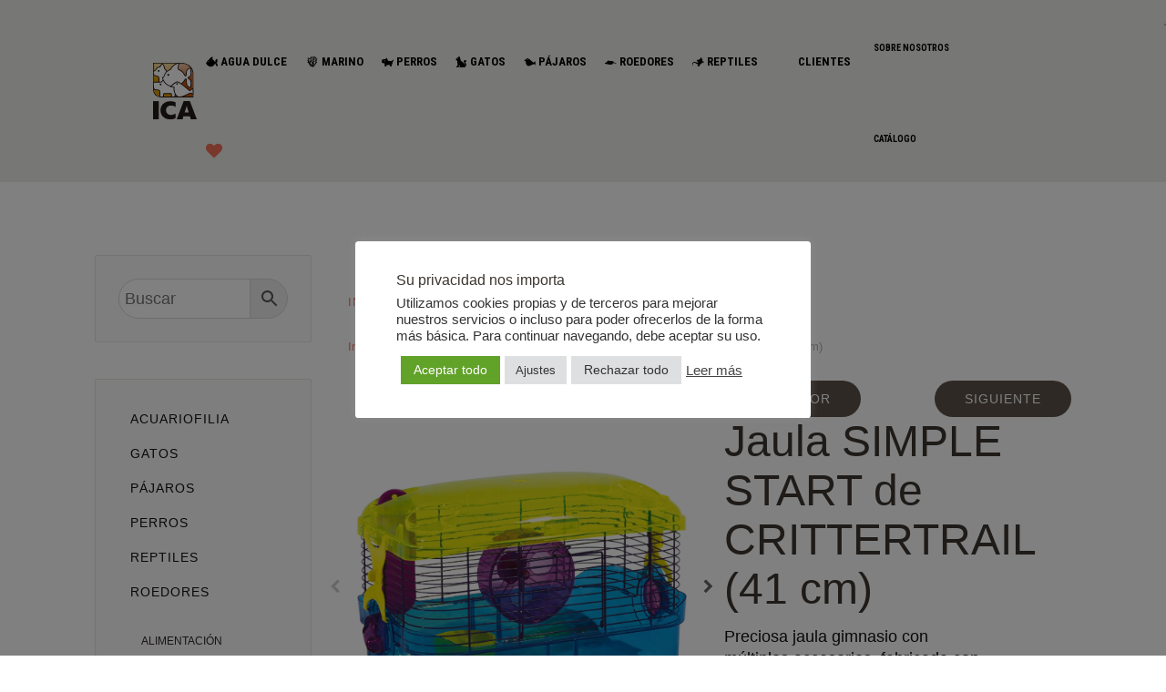

--- FILE ---
content_type: text/html; charset=UTF-8
request_url: https://www.icasa.com/producto/jaula-simple-start-de-crittertrail-27-cm/
body_size: 34557
content:
<!DOCTYPE HTML>
<html lang="es" dir="ltr"  data-config='{"stickynav":1,"centereddropdown":1,"twitter":0,"plusone":0,"facebook":0,"style":"mascotas"}'>

<head>




<meta charset="UTF-8">
<meta http-equiv="X-UA-Compatible" content="IE=edge">
    <meta name="viewport" content="width=device-width, initial-scale=1">
    <title>Jaula SIMPLE START de CRITTERTRAIL (41 cm) &#8212; ICA S.A.</title>
<link rel="apple-touch-icon" sizes="180x180" href="/apple-touch-icon.png">
<link rel="icon" type="image/png" href="/favicon-32x32.png" sizes="32x32">
<link rel="icon" type="image/png" href="/favicon-16x16.png" sizes="16x16">
<link rel="manifest" href="/manifest.json">
<link rel="mask-icon" href="/safari-pinned-tab.svg" color="#5bbad5">
<meta name="theme-color" content="#ffffff">
<meta name='robots' content='index, follow, max-image-preview:large, max-snippet:-1, max-video-preview:-1' />

<!-- Google Tag Manager for WordPress by gtm4wp.com -->
<script data-cfasync="false" data-pagespeed-no-defer data-cookieconsent="ignore">
	var gtm4wp_datalayer_name = "dataLayer";
	var dataLayer = dataLayer || [];
	const gtm4wp_use_sku_instead = 1;
	const gtm4wp_currency = 'EUR';
	const gtm4wp_product_per_impression = 10;
	const gtm4wp_clear_ecommerce = false;
	const gtm4wp_datalayer_max_timeout = 2000;
</script>
<!-- End Google Tag Manager for WordPress by gtm4wp.com -->
	<!-- This site is optimized with the Yoast SEO plugin v26.7 - https://yoast.com/wordpress/plugins/seo/ -->
	<link rel="canonical" href="https://www.icasa.com/producto/jaula-simple-start-de-crittertrail-27-cm/" />
	<meta name="twitter:card" content="summary_large_image" />
	<meta name="twitter:title" content="Jaula SIMPLE START de CRITTERTRAIL (41 cm) &#8212; ICA S.A." />
	<meta name="twitter:description" content="Preciosa jaula gimnasio con m&uacute;ltiples accesorios, fabricada con materiales de alta calidad.Caracter&iacute;sticas:Con pestillo de giro lateral.Seis puntos de fijaci&oacute;n de accesorios.Incluye comedero, bebedero y rueda de&nbsp;ejercicio.Las jaulas CRITTERTRAIL son&nbsp;completamente compatibles con todos los&nbsp;accesorios CRITTERTRAIL.Para h&aacute;msters, jerbos, ratones u otros&nbsp;animales peque&ntilde;os.alto27 cmancho27 cmlargo41 cm          colormulticolor" />
	<script type="application/ld+json" class="yoast-schema-graph">{"@context":"https://schema.org","@graph":[{"@type":"WebPage","@id":"https://www.icasa.com/producto/jaula-simple-start-de-crittertrail-27-cm/","url":"https://www.icasa.com/producto/jaula-simple-start-de-crittertrail-27-cm/","name":"Jaula SIMPLE START de CRITTERTRAIL (41 cm) &#8212; ICA S.A.","isPartOf":{"@id":"https://www.icasa.com/#website"},"primaryImageOfPage":{"@id":"https://www.icasa.com/producto/jaula-simple-start-de-crittertrail-27-cm/#primaryimage"},"image":{"@id":"https://www.icasa.com/producto/jaula-simple-start-de-crittertrail-27-cm/#primaryimage"},"thumbnailUrl":"https://www.icasa.com/wp-content/uploads/2022/10/kt20289-jaula-simple-start-de-crittertrail-41-cm_general_5929.jpg","datePublished":"2018-03-20T12:19:39+00:00","dateModified":"2025-06-04T10:25:55+00:00","breadcrumb":{"@id":"https://www.icasa.com/producto/jaula-simple-start-de-crittertrail-27-cm/#breadcrumb"},"inLanguage":"es","potentialAction":[{"@type":"ReadAction","target":["https://www.icasa.com/producto/jaula-simple-start-de-crittertrail-27-cm/"]}]},{"@type":"ImageObject","inLanguage":"es","@id":"https://www.icasa.com/producto/jaula-simple-start-de-crittertrail-27-cm/#primaryimage","url":"https://www.icasa.com/wp-content/uploads/2022/10/kt20289-jaula-simple-start-de-crittertrail-41-cm_general_5929.jpg","contentUrl":"https://www.icasa.com/wp-content/uploads/2022/10/kt20289-jaula-simple-start-de-crittertrail-41-cm_general_5929.jpg","width":1999,"height":1999},{"@type":"BreadcrumbList","@id":"https://www.icasa.com/producto/jaula-simple-start-de-crittertrail-27-cm/#breadcrumb","itemListElement":[{"@type":"ListItem","position":1,"name":"Portada","item":"https://www.icasa.com/"},{"@type":"ListItem","position":2,"name":"Tienda","item":"https://www.icasa.com/tienda/"},{"@type":"ListItem","position":3,"name":"Jaula SIMPLE START de CRITTERTRAIL (41 cm)"}]},{"@type":"WebSite","@id":"https://www.icasa.com/#website","url":"https://www.icasa.com/","name":"ICA S.A.","description":"Distribuidores de productos para mascotas","publisher":{"@id":"https://www.icasa.com/#organization"},"potentialAction":[{"@type":"SearchAction","target":{"@type":"EntryPoint","urlTemplate":"https://www.icasa.com/?s={search_term_string}"},"query-input":{"@type":"PropertyValueSpecification","valueRequired":true,"valueName":"search_term_string"}}],"inLanguage":"es"},{"@type":"Organization","@id":"https://www.icasa.com/#organization","name":"Industrias Canarias del Acuario","url":"https://www.icasa.com/","logo":{"@type":"ImageObject","inLanguage":"es","@id":"https://www.icasa.com/#/schema/logo/image/","url":"https://www.icasa.com/wp-content/uploads/2019/07/ICA_logo_vertical.svg","contentUrl":"https://www.icasa.com/wp-content/uploads/2019/07/ICA_logo_vertical.svg","width":1,"height":1,"caption":"Industrias Canarias del Acuario"},"image":{"@id":"https://www.icasa.com/#/schema/logo/image/"},"sameAs":["https://www.facebook.com/icasamascotas","https://www.youtube.com/icasahd"]}]}</script>
	<!-- / Yoast SEO plugin. -->


<link rel='dns-prefetch' href='//maxcdn.bootstrapcdn.com' />
<link rel="alternate" title="oEmbed (JSON)" type="application/json+oembed" href="https://www.icasa.com/wp-json/oembed/1.0/embed?url=https%3A%2F%2Fwww.icasa.com%2Fproducto%2Fjaula-simple-start-de-crittertrail-27-cm%2F" />
<link rel="alternate" title="oEmbed (XML)" type="text/xml+oembed" href="https://www.icasa.com/wp-json/oembed/1.0/embed?url=https%3A%2F%2Fwww.icasa.com%2Fproducto%2Fjaula-simple-start-de-crittertrail-27-cm%2F&#038;format=xml" />
<style id='wp-img-auto-sizes-contain-inline-css' type='text/css'>
img:is([sizes=auto i],[sizes^="auto," i]){contain-intrinsic-size:3000px 1500px}
/*# sourceURL=wp-img-auto-sizes-contain-inline-css */
</style>

<style id='wp-emoji-styles-inline-css' type='text/css'>

	img.wp-smiley, img.emoji {
		display: inline !important;
		border: none !important;
		box-shadow: none !important;
		height: 1em !important;
		width: 1em !important;
		margin: 0 0.07em !important;
		vertical-align: -0.1em !important;
		background: none !important;
		padding: 0 !important;
	}
/*# sourceURL=wp-emoji-styles-inline-css */
</style>
<style id='classic-theme-styles-inline-css' type='text/css'>
/*! This file is auto-generated */
.wp-block-button__link{color:#fff;background-color:#32373c;border-radius:9999px;box-shadow:none;text-decoration:none;padding:calc(.667em + 2px) calc(1.333em + 2px);font-size:1.125em}.wp-block-file__button{background:#32373c;color:#fff;text-decoration:none}
/*# sourceURL=/wp-includes/css/classic-themes.min.css */
</style>
<link rel='stylesheet' id='contact-form-7-css' href='https://www.icasa.com/wp-content/plugins/contact-form-7/includes/css/styles.css?ver=6.1.4' type='text/css' media='all' />
<link rel='stylesheet' id='cookie-law-info-css' href='https://www.icasa.com/wp-content/plugins/cookie-law-info/public/css/cookie-law-info-public.css?ver=99999999999999999%20' type='text/css' media='all' />
<link rel='stylesheet' id='cookie-law-info-gdpr-css' href='https://www.icasa.com/wp-content/plugins/cookie-law-info/public/css/cookie-law-info-gdpr.css?ver=99999999999999999%20' type='text/css' media='all' />
<link rel='stylesheet' id='wishlist-style-css' href='https://www.icasa.com/wp-content/plugins/me-gusta/css/style_hide.css?ver=1.0.0' type='text/css' media='all' />
<link rel='stylesheet' id='wpis-fancybox-css-css' href='https://www.icasa.com/wp-content/plugins/woo-product-images-slider/assets/css/fancybox.css?ver=1' type='text/css' media='all' />
<link rel='stylesheet' id='wpis-fontawesome-css-css' href='//maxcdn.bootstrapcdn.com/font-awesome/4.7.0/css/font-awesome.min.css?ver=1' type='text/css' media='all' />
<link rel='stylesheet' id='wpis-front-css-css' href='https://www.icasa.com/wp-content/plugins/woo-product-images-slider/assets/css/wpis-front.css?ver=1' type='text/css' media='all' />
<link rel='stylesheet' id='photoswipe-css' href='https://www.icasa.com/wp-content/plugins/woocommerce/assets/css/photoswipe/photoswipe.min.css?ver=10.4.3' type='text/css' media='all' />
<link rel='stylesheet' id='photoswipe-default-skin-css' href='https://www.icasa.com/wp-content/plugins/woocommerce/assets/css/photoswipe/default-skin/default-skin.min.css?ver=10.4.3' type='text/css' media='all' />
<link rel='stylesheet' id='woocommerce-layout-css' href='https://www.icasa.com/wp-content/plugins/woocommerce/assets/css/woocommerce-layout.css?ver=10.4.3' type='text/css' media='all' />
<link rel='stylesheet' id='woocommerce-smallscreen-css' href='https://www.icasa.com/wp-content/plugins/woocommerce/assets/css/woocommerce-smallscreen.css?ver=10.4.3' type='text/css' media='only screen and (max-width: 768px)' />
<style id='woocommerce-inline-inline-css' type='text/css'>
.woocommerce form .form-row .required { visibility: visible; }
.woocommerce form .form-row .required { visibility: visible; }
/*# sourceURL=woocommerce-inline-inline-css */
</style>
<link rel='stylesheet' id='aws-style-css' href='https://www.icasa.com/wp-content/plugins/advanced-woo-search/assets/css/common.min.css?ver=3.51' type='text/css' media='all' />
<link rel='stylesheet' id='sidebar-login-css' href='https://www.icasa.com/wp-content/plugins/sidebar-login/build/sidebar-login.css?ver=1604068575' type='text/css' media='all' />
<script type="text/template" id="tmpl-variation-template">
        <div class="woocommerce-variation-description">{{{ data.variation.variation_description }}}</div>
        </script>
<script type="text/template" id="tmpl-unavailable-variation-template">
    <p>Lo siento, este producto no está disponible. Por favor, elige otra combinación.</p>
</script>
<script>GOOGLE_MAPS_API_KEY = "AIzaSyCPH0ZrAQEyvFDaYKL_apZfaXc8xR0ve80";</script>
<script>GOOGLE_MAPS_API_KEY = "AIzaSyCPH0ZrAQEyvFDaYKL_apZfaXc8xR0ve80";</script>
<script type="text/javascript" src="https://www.icasa.com/wp-includes/js/jquery/jquery.min.js?ver=3.7.1" id="jquery-core-js"></script>
<script type="text/javascript" src="https://www.icasa.com/wp-includes/js/jquery/jquery-migrate.min.js?ver=3.4.1" id="jquery-migrate-js"></script>
<script type="text/javascript" id="cookie-law-info-js-extra">
/* <![CDATA[ */
var Cli_Data = {"nn_cookie_ids":[],"cookielist":[],"non_necessary_cookies":[],"ccpaEnabled":"","ccpaRegionBased":"","ccpaBarEnabled":"","strictlyEnabled":["necessary","obligatoire"],"ccpaType":"gdpr","js_blocking":"1","custom_integration":"","triggerDomRefresh":"","secure_cookies":""};
var cli_cookiebar_settings = {"animate_speed_hide":"500","animate_speed_show":"500","background":"#FFF","border":"#b1a6a6c2","border_on":"","button_1_button_colour":"#61a229","button_1_button_hover":"#4e8221","button_1_link_colour":"#fff","button_1_as_button":"1","button_1_new_win":"","button_2_button_colour":"#333","button_2_button_hover":"#292929","button_2_link_colour":"#444","button_2_as_button":"","button_2_hidebar":"1","button_3_button_colour":"#dedfe0","button_3_button_hover":"#b2b2b3","button_3_link_colour":"#333333","button_3_as_button":"1","button_3_new_win":"","button_4_button_colour":"#dedfe0","button_4_button_hover":"#b2b2b3","button_4_link_colour":"#333333","button_4_as_button":"1","button_7_button_colour":"#61a229","button_7_button_hover":"#4e8221","button_7_link_colour":"#fff","button_7_as_button":"1","button_7_new_win":"","font_family":"inherit","header_fix":"","notify_animate_hide":"1","notify_animate_show":"","notify_div_id":"#cookie-law-info-bar","notify_position_horizontal":"right","notify_position_vertical":"bottom","scroll_close":"","scroll_close_reload":"","accept_close_reload":"1","reject_close_reload":"","showagain_tab":"","showagain_background":"#fff","showagain_border":"#000","showagain_div_id":"#cookie-law-info-again","showagain_x_position":"100px","text":"#333333","show_once_yn":"","show_once":"10000","logging_on":"","as_popup":"","popup_overlay":"1","bar_heading_text":"Su privacidad nos importa","cookie_bar_as":"popup","popup_showagain_position":"bottom-right","widget_position":"left"};
var log_object = {"ajax_url":"https://www.icasa.com/wp-admin/admin-ajax.php"};
var Cli_Data = {"nn_cookie_ids":[],"cookielist":[],"non_necessary_cookies":[],"ccpaEnabled":"","ccpaRegionBased":"","ccpaBarEnabled":"","strictlyEnabled":["necessary","obligatoire"],"ccpaType":"gdpr","js_blocking":"1","custom_integration":"","triggerDomRefresh":"","secure_cookies":""};
var cli_cookiebar_settings = {"animate_speed_hide":"500","animate_speed_show":"500","background":"#FFF","border":"#b1a6a6c2","border_on":"","button_1_button_colour":"#61a229","button_1_button_hover":"#4e8221","button_1_link_colour":"#fff","button_1_as_button":"1","button_1_new_win":"","button_2_button_colour":"#333","button_2_button_hover":"#292929","button_2_link_colour":"#444","button_2_as_button":"","button_2_hidebar":"1","button_3_button_colour":"#dedfe0","button_3_button_hover":"#b2b2b3","button_3_link_colour":"#333333","button_3_as_button":"1","button_3_new_win":"","button_4_button_colour":"#dedfe0","button_4_button_hover":"#b2b2b3","button_4_link_colour":"#333333","button_4_as_button":"1","button_7_button_colour":"#61a229","button_7_button_hover":"#4e8221","button_7_link_colour":"#fff","button_7_as_button":"1","button_7_new_win":"","font_family":"inherit","header_fix":"","notify_animate_hide":"1","notify_animate_show":"","notify_div_id":"#cookie-law-info-bar","notify_position_horizontal":"right","notify_position_vertical":"bottom","scroll_close":"","scroll_close_reload":"","accept_close_reload":"1","reject_close_reload":"","showagain_tab":"","showagain_background":"#fff","showagain_border":"#000","showagain_div_id":"#cookie-law-info-again","showagain_x_position":"100px","text":"#333333","show_once_yn":"","show_once":"10000","logging_on":"","as_popup":"","popup_overlay":"1","bar_heading_text":"Su privacidad nos importa","cookie_bar_as":"popup","popup_showagain_position":"bottom-right","widget_position":"left"};
var log_object = {"ajax_url":"https://www.icasa.com/wp-admin/admin-ajax.php"};
//# sourceURL=cookie-law-info-js-extra
/* ]]> */
</script>
<script type="text/javascript" src="https://www.icasa.com/wp-content/plugins/cookie-law-info/public/js/cookie-law-info-public.js?ver=99999999999999999%20" id="cookie-law-info-js"></script>
<script type="text/javascript" src="https://www.icasa.com/wp-content/plugins/widgetkit/cache/uikit2-e058526c.js?ver=6.9" id="uikit2-js"></script>
<script type="text/javascript" src="https://www.icasa.com/wp-content/plugins/widgetkit/cache/wk-scripts-abb11cef.js?ver=6.9" id="wk-scripts-js"></script>
<script type="text/javascript" src="https://www.icasa.com/wp-content/plugins/woo-product-images-slider/assets/js/slick.min.js?ver=1.6.0" id="wpis-slick-js-js"></script>
<script type="text/javascript" src="https://www.icasa.com/wp-content/plugins/woocommerce/assets/js/zoom/jquery.zoom.min.js?ver=1.7.21-wc.10.4.3" id="wc-zoom-js" defer="defer" data-wp-strategy="defer"></script>
<script type="text/javascript" src="https://www.icasa.com/wp-content/plugins/woocommerce/assets/js/flexslider/jquery.flexslider.min.js?ver=2.7.2-wc.10.4.3" id="wc-flexslider-js" defer="defer" data-wp-strategy="defer"></script>
<script type="text/javascript" src="https://www.icasa.com/wp-content/plugins/woocommerce/assets/js/photoswipe/photoswipe.min.js?ver=4.1.1-wc.10.4.3" id="wc-photoswipe-js" defer="defer" data-wp-strategy="defer"></script>
<script type="text/javascript" src="https://www.icasa.com/wp-content/plugins/woocommerce/assets/js/photoswipe/photoswipe-ui-default.min.js?ver=4.1.1-wc.10.4.3" id="wc-photoswipe-ui-default-js" defer="defer" data-wp-strategy="defer"></script>
<script type="text/javascript" id="wc-single-product-js-extra">
/* <![CDATA[ */
var wc_single_product_params = {"i18n_required_rating_text":"Por favor elige una puntuaci\u00f3n","i18n_rating_options":["1 de 5 estrellas","2 de 5 estrellas","3 de 5 estrellas","4 de 5 estrellas","5 de 5 estrellas"],"i18n_product_gallery_trigger_text":"Ver galer\u00eda de im\u00e1genes a pantalla completa","review_rating_required":"yes","flexslider":{"rtl":false,"animation":"slide","smoothHeight":true,"directionNav":false,"controlNav":"thumbnails","slideshow":false,"animationSpeed":500,"animationLoop":false,"allowOneSlide":false},"zoom_enabled":"1","zoom_options":[],"photoswipe_enabled":"1","photoswipe_options":{"shareEl":false,"closeOnScroll":false,"history":false,"hideAnimationDuration":0,"showAnimationDuration":0},"flexslider_enabled":"1"};
//# sourceURL=wc-single-product-js-extra
/* ]]> */
</script>
<script type="text/javascript" src="https://www.icasa.com/wp-content/plugins/woocommerce/assets/js/frontend/single-product.min.js?ver=10.4.3" id="wc-single-product-js" defer="defer" data-wp-strategy="defer"></script>
<script type="text/javascript" src="https://www.icasa.com/wp-content/plugins/woocommerce/assets/js/jquery-blockui/jquery.blockUI.min.js?ver=2.7.0-wc.10.4.3" id="wc-jquery-blockui-js" data-wp-strategy="defer"></script>
<script type="text/javascript" src="https://www.icasa.com/wp-content/plugins/woocommerce/assets/js/js-cookie/js.cookie.min.js?ver=2.1.4-wc.10.4.3" id="wc-js-cookie-js" defer="defer" data-wp-strategy="defer"></script>
<script type="text/javascript" id="woocommerce-js-extra">
/* <![CDATA[ */
var woocommerce_params = {"ajax_url":"/wp-admin/admin-ajax.php","wc_ajax_url":"/?wc-ajax=%%endpoint%%","i18n_password_show":"Mostrar contrase\u00f1a","i18n_password_hide":"Ocultar contrase\u00f1a"};
//# sourceURL=woocommerce-js-extra
/* ]]> */
</script>
<script type="text/javascript" src="https://www.icasa.com/wp-content/plugins/woocommerce/assets/js/frontend/woocommerce.min.js?ver=10.4.3" id="woocommerce-js" defer="defer" data-wp-strategy="defer"></script>
<script type="text/javascript" src="https://www.icasa.com/wp-includes/js/underscore.min.js?ver=1.13.7" id="underscore-js"></script>
<script type="text/javascript" id="wp-util-js-extra">
/* <![CDATA[ */
var _wpUtilSettings = {"ajax":{"url":"/wp-admin/admin-ajax.php"}};
//# sourceURL=wp-util-js-extra
/* ]]> */
</script>
<script type="text/javascript" src="https://www.icasa.com/wp-includes/js/wp-util.min.js?ver=6.9" id="wp-util-js"></script>

<!-- OG: 3.2.2 -->
<meta property="og:image" content="https://www.icasa.com/wp-content/uploads/2022/10/kt20289-jaula-simple-start-de-crittertrail-41-cm_general_5929.jpg"><meta property="og:image:secure_url" content="https://www.icasa.com/wp-content/uploads/2022/10/kt20289-jaula-simple-start-de-crittertrail-41-cm_general_5929.jpg"><meta property="og:image:width" content="1999"><meta property="og:image:height" content="1999"><meta property="og:image:alt" content="kt20289-jaula-simple-start-de-crittertrail-41-cm_general_5929.jpg"><meta property="og:image:type" content="image/jpeg"><meta property="og:description" content="Preciosa jaula gimnasio con m&uacute;ltiples accesorios, fabricada con materiales de alta calidad.Caracter&iacute;sticas:Con pestillo de giro lateral.Seis puntos de fijaci&oacute;n de accesorios.Incluye comedero, bebedero y rueda de&nbsp;ejercicio.Las jaulas CRITTERTRAIL son&nbsp;completamente compatibles con todos los&nbsp;accesorios CRITTERTRAIL.Para h&aacute;msters, jerbos, ratones u otros&nbsp;animales peque&ntilde;os.alto27 cmancho27 cmlargo41 cm colormulticolor"><meta property="og:type" content="product"><meta property="og:locale" content="es"><meta property="og:site_name" content="ICA S.A."><meta property="og:title" content="Jaula SIMPLE START de CRITTERTRAIL (41 cm)"><meta property="og:url" content="https://www.icasa.com/producto/jaula-simple-start-de-crittertrail-27-cm/"><meta property="og:updated_time" content="2025-06-04T11:25:55+01:00">
<meta property="twitter:partner" content="ogwp"><meta property="twitter:card" content="summary_large_image"><meta property="twitter:image" content="https://www.icasa.com/wp-content/uploads/2022/10/kt20289-jaula-simple-start-de-crittertrail-41-cm_general_5929.jpg"><meta property="twitter:image:alt" content="kt20289-jaula-simple-start-de-crittertrail-41-cm_general_5929.jpg"><meta property="twitter:title" content="Jaula SIMPLE START de CRITTERTRAIL (41 cm)"><meta property="twitter:description" content="Preciosa jaula gimnasio con m&uacute;ltiples accesorios, fabricada con materiales de alta calidad.Caracter&iacute;sticas:Con pestillo de giro lateral.Seis puntos de fijaci&oacute;n de..."><meta property="twitter:url" content="https://www.icasa.com/producto/jaula-simple-start-de-crittertrail-27-cm/">
<meta itemprop="image" content="https://www.icasa.com/wp-content/uploads/2022/10/kt20289-jaula-simple-start-de-crittertrail-41-cm_general_5929.jpg"><meta itemprop="name" content="Jaula SIMPLE START de CRITTERTRAIL (41 cm)"><meta itemprop="headline" content="Jaula SIMPLE START de CRITTERTRAIL (41 cm)"><meta itemprop="description" content="Preciosa jaula gimnasio con m&uacute;ltiples accesorios, fabricada con materiales de alta calidad.Caracter&iacute;sticas:Con pestillo de giro lateral.Seis puntos de fijaci&oacute;n de accesorios.Incluye comedero, bebedero y rueda de&nbsp;ejercicio.Las jaulas CRITTERTRAIL son&nbsp;completamente compatibles con todos los&nbsp;accesorios CRITTERTRAIL.Para h&aacute;msters, jerbos, ratones u otros&nbsp;animales peque&ntilde;os.alto27 cmancho27 cmlargo41 cm colormulticolor"><meta itemprop="author" content="ICA">
<meta property="profile:username" content="ICA">
<meta property="product:retailer_item_id" content="KT20289"><meta property="product:availability" content="instock"><meta property="product:price:currency" content="EUR"><meta property="product:category" content="Hamsters"><meta property="product:tag" content="KT20289">
<!-- /OG -->

<link rel="https://api.w.org/" href="https://www.icasa.com/wp-json/" /><link rel="alternate" title="JSON" type="application/json" href="https://www.icasa.com/wp-json/wp/v2/product/34861" /><link rel="EditURI" type="application/rsd+xml" title="RSD" href="https://www.icasa.com/xmlrpc.php?rsd" />
<link rel='shortlink' href='https://www.icasa.com/?p=34861' />
<!-- Google tag (gtag.js) -->
<script type="text/plain" data-cli-class="cli-blocker-script"  data-cli-script-type="analiticas" data-cli-block="true"  data-cli-element-position="head" async src="https://www.googletagmanager.com/gtag/js?id=G-BLS5T5VEZS"></script>
<script type="text/plain" data-cli-class="cli-blocker-script"  data-cli-script-type="analiticas" data-cli-block="true"  data-cli-element-position="head">
  window.dataLayer = window.dataLayer || [];
  function gtag(){dataLayer.push(arguments);}
  gtag('js', new Date());

  gtag('config', 'G-BLS5T5VEZS');
</script>
<!-- Google Tag Manager -->
<script type="text/plain" data-cli-class="cli-blocker-script"  data-cli-script-type="analiticas" data-cli-block="true"  data-cli-element-position="head">(function(w,d,s,l,i){w[l]=w[l]||[];w[l].push({'gtm.start':
new Date().getTime(),event:'gtm.js'});var f=d.getElementsByTagName(s)[0],
j=d.createElement(s),dl=l!='dataLayer'?'&l='+l:'';j.async=true;j.src=
'https://www.googletagmanager.com/gtm.js?id='+i+dl;f.parentNode.insertBefore(j,f);
})(window,document,'script','dataLayer','GTM-TBM4H86');</script>
<!-- End Google Tag Manager -->
<!-- Google Tag Manager for WordPress by gtm4wp.com -->
<!-- GTM Container placement set to off -->
<script data-cfasync="false" data-pagespeed-no-defer type="text/javascript" data-cookieconsent="ignore">
	var dataLayer_content = {"pagePostType":"product","pagePostType2":"single-product","pagePostAuthor":"ICA","browserName":"","browserVersion":"","browserEngineName":"","browserEngineVersion":"","osName":"","osVersion":"","deviceType":"bot","deviceManufacturer":"","deviceModel":"","productRatingCounts":[],"productAverageRating":0,"productReviewCount":0,"productType":"simple","productIsVariable":0,"visitorId":"0-"};
	dataLayer.push( dataLayer_content );
</script>
<script data-cfasync="false" data-pagespeed-no-defer type="text/javascript" data-cookieconsent="ignore">
	console.warn && console.warn("[GTM4WP] Google Tag Manager container code placement set to OFF !!!");
	console.warn && console.warn("[GTM4WP] Data layer codes are active but GTM container must be loaded using custom coding !!!");
</script>
<!-- End Google Tag Manager for WordPress by gtm4wp.com -->	<noscript><style>.woocommerce-product-gallery{ opacity: 1 !important; }</style></noscript>
			<style type="text/css" id="wp-custom-css">
			.aws-container .aws-search-field {
    border-top-left-radius: 25px !important;
    border-bottom-left-radius: 25px !important;
}
.aws-container .aws-search-form .aws-search-btn.aws-form-btn {
    border-top-right-radius: 25px !important;
    border-bottom-right-radius: 25px !important;
}
.aws-container .aws-search-field,
.aws-container .aws-suggest__keys {
    font-size: 18px;  
}
.aws-search-result,
.aws-search-result .aws_results .aws_result_item {
    border-color: #e4e4de;
    border-width: 1px;
}		</style>
		<link rel="stylesheet" href="/wp-content/themes/mascotas/styles/mascotas/css/woocommerce.css">
<link rel="stylesheet" href="/wp-content/themes/mascotas/styles/mascotas/css/theme.css">
<link rel="stylesheet" href="/wp-content/themes/mascotas/styles/mascotas/css/custom.css">
<script src="/wp-content/themes/mascotas/warp/vendor/uikit/js/uikit.js"></script>
<script src="/wp-content/themes/mascotas/warp/vendor/uikit/js/components/autocomplete.js"></script>
<script src="/wp-content/themes/mascotas/warp/vendor/uikit/js/components/search.js"></script>
<script src="/wp-content/themes/mascotas/warp/vendor/uikit/js/components/sticky.js"></script>
<script src="/wp-content/themes/mascotas/warp/vendor/uikit/js/components/tooltip.js"></script>
<script src="/wp-content/themes/mascotas/warp/vendor/uikit/js/components/accordion.js"></script>
<script src="/wp-content/themes/mascotas/warp/vendor/uikit/js/components/notify.js"></script>
<script src="/wp-content/themes/mascotas/warp/vendor/uikit/js/components/datepicker.js"></script>
<script src="/wp-content/themes/mascotas/js/menuAim.js"></script>
<script src="/wp-content/themes/mascotas/warp/js/social.js"></script>
<script src="/wp-content/themes/mascotas/js/theme.js"></script>
<script src="/wp-content/themes/mascotas/styles/mascotas/js/side.js"></script>
<script src="/wp-content/themes/mascotas/js/custom.js"></script>
    <!--
    ,,,,,,,,,,,,,,,,,,,,,,,,,,,,,,,,,,,,,,,,,,,,,,*,,,,,,.
    &%,,,,,,,,,,,,,%@@%,,,,,,,,,,,,,,,,,,,,,&@@,  ,@**********/@@@@.
    &%,,.,,,.,,,.,@/   @#,,,.,,,.,,,.,,,*@@       @(,,,,,,,,,,,,****@@@
    &%*,,,,,,*#@@@      @#,,,,,,,,,,,,%@,        /&,,,,,,,,,,,,,,,,,***&@/
    &%*,,,#@(           %&,,,,,,,,,,/@.          %@,,,,*,,,*,,,*,*,*,(@@@&@
    &%*,*@/               @&,,,,,*#@@             @@(*************&@*   %&/@/
    &&@&.    @@@           ,@*%@(                     %@%********@(     ,@//@
    &%                     #@,                           %@/****#@       @(/%@
    &%                   ,@,                               &@///%&       @(/%@
    &@@                 (&    %@@@                          .@#/@#      (&/(%@
    &%//#&@@@%         ,@                                     (@#      @@//(%@
    &%////////&%     @@@.                                          *&%((((((%@
    &%////////%@     #@                                       *@@,  (@@#((((%@
    &%((((((((%@     .@&                                     @&#%@     .@%##%@
    &%((((((((%@   %&* /@.                     %@&.        @@###%@      ,@##%@
    &&                   %@                @@@     /@@/  @@#####%@       @##%@
    &%          (&&#       .@@.         @@(   .@@/     &@&#######@       @##%@
    &%                         %@@%. #@%                  (@&#####@*    *&##%@
    &@                             #@@@@@@@                  /@&####@@* &&##%@
    &@,                                  *@                     /@&#########%@
    &&%@@@&%#/,                          .@.                       /@&###&@//@
    *@(((((((((%@                         @@                          *#,   /@
     &@(((((((((@,                        ,@*                               /@
      %@((((((((@/     &@@@@@@@@@@@@@@,    .@,                      #@@&##&@/@
        &&&(((((@#     @(((((((((((((&&     @@&                %@@%#########%@
           (@@&#&%     @(((((((((((((%@    ,@##&@(      /&@@&###############%@



    &@@@@@@@&@%              ,@@@@@@&@@@@(                  @@@@@@@@&@@&
    &@@@&@@@&@%         ,@@@&@@@&@@@&@@@&@@@&/             @&@@@&@@@&@@@@
    &@@@@@@@&@%       @@@@@@&@@@@@@@&@@@@@@@&,            @@&@@@@@@@&@@@@&
    &&&&&&&&&&%     @&&&&&&&&&&&@&#*.  ,%&@&@            @&&&&&&&@&&&&&&&&#
    &@@@@@@@&@%    @&@@@@@@@&@.                         &@@@&@@@@ %@&@@@@@@#
    &@@@&@@@&@%   &@&@@@&@@@#                          &&@@@&@@@,  &&@@@&@@@(
    &@@@@@@@&@%   @@&@@@@@@@                          @@@@@@&@@(    @@@@@@@@&*
    &@&@&@&@&@%   @@&@&@&@&@                         #&@&@&@&@&     .@&@&@&@&@*
    &@@@@@@@&@%   &@&@@@@@@@#                       %@@@@@@@&@       #@@@@@@&@@.
    &@@@&@@@&@%    @&@@@&@@@&@*             /      (&@@@&@@@&@@@&@@@&@@@&@@@&@@@.
    &@@@@@@@&@%     @@@@@@@@&@@@@@&%%%%&@@@@@     *@&@@@@@@@&@@@@@@@&@@@@@@@&@@@@.
    &&&&&&&&&&%       @&&&&&&&&&&&&&&&&&&&&&@    *&&&&&&&&&@############@&&&&&&&&@
    &@@@@@@@&@%         .@@@&@@@@@@@&@@@@@@@@   ,@@@&@@@@@@             %@@@&@@@@@@
    &@@@&@@@&@%              ,&@@@@@&@@@%.     .@@@@&@@@&@,              @@@&@@@&@@@
    -->


<link rel='stylesheet' id='wc-blocks-style-css' href='https://www.icasa.com/wp-content/plugins/woocommerce/assets/client/blocks/wc-blocks.css?ver=wc-10.4.3' type='text/css' media='all' />
<style id='global-styles-inline-css' type='text/css'>
:root{--wp--preset--aspect-ratio--square: 1;--wp--preset--aspect-ratio--4-3: 4/3;--wp--preset--aspect-ratio--3-4: 3/4;--wp--preset--aspect-ratio--3-2: 3/2;--wp--preset--aspect-ratio--2-3: 2/3;--wp--preset--aspect-ratio--16-9: 16/9;--wp--preset--aspect-ratio--9-16: 9/16;--wp--preset--color--black: #000000;--wp--preset--color--cyan-bluish-gray: #abb8c3;--wp--preset--color--white: #ffffff;--wp--preset--color--pale-pink: #f78da7;--wp--preset--color--vivid-red: #cf2e2e;--wp--preset--color--luminous-vivid-orange: #ff6900;--wp--preset--color--luminous-vivid-amber: #fcb900;--wp--preset--color--light-green-cyan: #7bdcb5;--wp--preset--color--vivid-green-cyan: #00d084;--wp--preset--color--pale-cyan-blue: #8ed1fc;--wp--preset--color--vivid-cyan-blue: #0693e3;--wp--preset--color--vivid-purple: #9b51e0;--wp--preset--gradient--vivid-cyan-blue-to-vivid-purple: linear-gradient(135deg,rgb(6,147,227) 0%,rgb(155,81,224) 100%);--wp--preset--gradient--light-green-cyan-to-vivid-green-cyan: linear-gradient(135deg,rgb(122,220,180) 0%,rgb(0,208,130) 100%);--wp--preset--gradient--luminous-vivid-amber-to-luminous-vivid-orange: linear-gradient(135deg,rgb(252,185,0) 0%,rgb(255,105,0) 100%);--wp--preset--gradient--luminous-vivid-orange-to-vivid-red: linear-gradient(135deg,rgb(255,105,0) 0%,rgb(207,46,46) 100%);--wp--preset--gradient--very-light-gray-to-cyan-bluish-gray: linear-gradient(135deg,rgb(238,238,238) 0%,rgb(169,184,195) 100%);--wp--preset--gradient--cool-to-warm-spectrum: linear-gradient(135deg,rgb(74,234,220) 0%,rgb(151,120,209) 20%,rgb(207,42,186) 40%,rgb(238,44,130) 60%,rgb(251,105,98) 80%,rgb(254,248,76) 100%);--wp--preset--gradient--blush-light-purple: linear-gradient(135deg,rgb(255,206,236) 0%,rgb(152,150,240) 100%);--wp--preset--gradient--blush-bordeaux: linear-gradient(135deg,rgb(254,205,165) 0%,rgb(254,45,45) 50%,rgb(107,0,62) 100%);--wp--preset--gradient--luminous-dusk: linear-gradient(135deg,rgb(255,203,112) 0%,rgb(199,81,192) 50%,rgb(65,88,208) 100%);--wp--preset--gradient--pale-ocean: linear-gradient(135deg,rgb(255,245,203) 0%,rgb(182,227,212) 50%,rgb(51,167,181) 100%);--wp--preset--gradient--electric-grass: linear-gradient(135deg,rgb(202,248,128) 0%,rgb(113,206,126) 100%);--wp--preset--gradient--midnight: linear-gradient(135deg,rgb(2,3,129) 0%,rgb(40,116,252) 100%);--wp--preset--font-size--small: 13px;--wp--preset--font-size--medium: 20px;--wp--preset--font-size--large: 36px;--wp--preset--font-size--x-large: 42px;--wp--preset--spacing--20: 0.44rem;--wp--preset--spacing--30: 0.67rem;--wp--preset--spacing--40: 1rem;--wp--preset--spacing--50: 1.5rem;--wp--preset--spacing--60: 2.25rem;--wp--preset--spacing--70: 3.38rem;--wp--preset--spacing--80: 5.06rem;--wp--preset--shadow--natural: 6px 6px 9px rgba(0, 0, 0, 0.2);--wp--preset--shadow--deep: 12px 12px 50px rgba(0, 0, 0, 0.4);--wp--preset--shadow--sharp: 6px 6px 0px rgba(0, 0, 0, 0.2);--wp--preset--shadow--outlined: 6px 6px 0px -3px rgb(255, 255, 255), 6px 6px rgb(0, 0, 0);--wp--preset--shadow--crisp: 6px 6px 0px rgb(0, 0, 0);}:where(.is-layout-flex){gap: 0.5em;}:where(.is-layout-grid){gap: 0.5em;}body .is-layout-flex{display: flex;}.is-layout-flex{flex-wrap: wrap;align-items: center;}.is-layout-flex > :is(*, div){margin: 0;}body .is-layout-grid{display: grid;}.is-layout-grid > :is(*, div){margin: 0;}:where(.wp-block-columns.is-layout-flex){gap: 2em;}:where(.wp-block-columns.is-layout-grid){gap: 2em;}:where(.wp-block-post-template.is-layout-flex){gap: 1.25em;}:where(.wp-block-post-template.is-layout-grid){gap: 1.25em;}.has-black-color{color: var(--wp--preset--color--black) !important;}.has-cyan-bluish-gray-color{color: var(--wp--preset--color--cyan-bluish-gray) !important;}.has-white-color{color: var(--wp--preset--color--white) !important;}.has-pale-pink-color{color: var(--wp--preset--color--pale-pink) !important;}.has-vivid-red-color{color: var(--wp--preset--color--vivid-red) !important;}.has-luminous-vivid-orange-color{color: var(--wp--preset--color--luminous-vivid-orange) !important;}.has-luminous-vivid-amber-color{color: var(--wp--preset--color--luminous-vivid-amber) !important;}.has-light-green-cyan-color{color: var(--wp--preset--color--light-green-cyan) !important;}.has-vivid-green-cyan-color{color: var(--wp--preset--color--vivid-green-cyan) !important;}.has-pale-cyan-blue-color{color: var(--wp--preset--color--pale-cyan-blue) !important;}.has-vivid-cyan-blue-color{color: var(--wp--preset--color--vivid-cyan-blue) !important;}.has-vivid-purple-color{color: var(--wp--preset--color--vivid-purple) !important;}.has-black-background-color{background-color: var(--wp--preset--color--black) !important;}.has-cyan-bluish-gray-background-color{background-color: var(--wp--preset--color--cyan-bluish-gray) !important;}.has-white-background-color{background-color: var(--wp--preset--color--white) !important;}.has-pale-pink-background-color{background-color: var(--wp--preset--color--pale-pink) !important;}.has-vivid-red-background-color{background-color: var(--wp--preset--color--vivid-red) !important;}.has-luminous-vivid-orange-background-color{background-color: var(--wp--preset--color--luminous-vivid-orange) !important;}.has-luminous-vivid-amber-background-color{background-color: var(--wp--preset--color--luminous-vivid-amber) !important;}.has-light-green-cyan-background-color{background-color: var(--wp--preset--color--light-green-cyan) !important;}.has-vivid-green-cyan-background-color{background-color: var(--wp--preset--color--vivid-green-cyan) !important;}.has-pale-cyan-blue-background-color{background-color: var(--wp--preset--color--pale-cyan-blue) !important;}.has-vivid-cyan-blue-background-color{background-color: var(--wp--preset--color--vivid-cyan-blue) !important;}.has-vivid-purple-background-color{background-color: var(--wp--preset--color--vivid-purple) !important;}.has-black-border-color{border-color: var(--wp--preset--color--black) !important;}.has-cyan-bluish-gray-border-color{border-color: var(--wp--preset--color--cyan-bluish-gray) !important;}.has-white-border-color{border-color: var(--wp--preset--color--white) !important;}.has-pale-pink-border-color{border-color: var(--wp--preset--color--pale-pink) !important;}.has-vivid-red-border-color{border-color: var(--wp--preset--color--vivid-red) !important;}.has-luminous-vivid-orange-border-color{border-color: var(--wp--preset--color--luminous-vivid-orange) !important;}.has-luminous-vivid-amber-border-color{border-color: var(--wp--preset--color--luminous-vivid-amber) !important;}.has-light-green-cyan-border-color{border-color: var(--wp--preset--color--light-green-cyan) !important;}.has-vivid-green-cyan-border-color{border-color: var(--wp--preset--color--vivid-green-cyan) !important;}.has-pale-cyan-blue-border-color{border-color: var(--wp--preset--color--pale-cyan-blue) !important;}.has-vivid-cyan-blue-border-color{border-color: var(--wp--preset--color--vivid-cyan-blue) !important;}.has-vivid-purple-border-color{border-color: var(--wp--preset--color--vivid-purple) !important;}.has-vivid-cyan-blue-to-vivid-purple-gradient-background{background: var(--wp--preset--gradient--vivid-cyan-blue-to-vivid-purple) !important;}.has-light-green-cyan-to-vivid-green-cyan-gradient-background{background: var(--wp--preset--gradient--light-green-cyan-to-vivid-green-cyan) !important;}.has-luminous-vivid-amber-to-luminous-vivid-orange-gradient-background{background: var(--wp--preset--gradient--luminous-vivid-amber-to-luminous-vivid-orange) !important;}.has-luminous-vivid-orange-to-vivid-red-gradient-background{background: var(--wp--preset--gradient--luminous-vivid-orange-to-vivid-red) !important;}.has-very-light-gray-to-cyan-bluish-gray-gradient-background{background: var(--wp--preset--gradient--very-light-gray-to-cyan-bluish-gray) !important;}.has-cool-to-warm-spectrum-gradient-background{background: var(--wp--preset--gradient--cool-to-warm-spectrum) !important;}.has-blush-light-purple-gradient-background{background: var(--wp--preset--gradient--blush-light-purple) !important;}.has-blush-bordeaux-gradient-background{background: var(--wp--preset--gradient--blush-bordeaux) !important;}.has-luminous-dusk-gradient-background{background: var(--wp--preset--gradient--luminous-dusk) !important;}.has-pale-ocean-gradient-background{background: var(--wp--preset--gradient--pale-ocean) !important;}.has-electric-grass-gradient-background{background: var(--wp--preset--gradient--electric-grass) !important;}.has-midnight-gradient-background{background: var(--wp--preset--gradient--midnight) !important;}.has-small-font-size{font-size: var(--wp--preset--font-size--small) !important;}.has-medium-font-size{font-size: var(--wp--preset--font-size--medium) !important;}.has-large-font-size{font-size: var(--wp--preset--font-size--large) !important;}.has-x-large-font-size{font-size: var(--wp--preset--font-size--x-large) !important;}
/*# sourceURL=global-styles-inline-css */
</style>
<link rel='stylesheet' id='cookie-law-info-table-css' href='https://www.icasa.com/wp-content/plugins/cookie-law-info/public/css/cookie-law-info-table.css?ver=99999999999999999%20' type='text/css' media='all' />
</head>

<body class="wp-singular product-template-default single single-product postid-34861 wp-theme-mascotas tm-sidebar-b-left tm-sidebars-1 tm-noblog wp-product-single wp-cat-4063 wp-cat-4062 wp-cat-488 wp-cat-7992 tm-navbar-fixed tm-navbar-bg theme-mascotas woocommerce woocommerce-page woocommerce-no-js">


    <div id="tm-header" class="tm-block-header tm-block-primary-gradient-intensive tm-contrast  ">

    
        <div class="tm-block-texture tm-block-lowpoly">

                        <nav class="tm-navbar tm-navbar-attached">
                <div class="uk-container uk-container-center tm-container-80">
                    <div class="uk-flex uk-flex-middle uk-flex-space-between">

                                        <div class="tm-nav-logo uk-hidden-small">
                        <a class="tm-logo uk-hidden-small uk-responsive-width uk-responsive-height" href="https://www.icasa.com"><!--<img src="https://www.icasa.com/ICA_logo_vertical.svg" width="50" height="70" alt="ICA S.A." class="svg-logo">-->
<img src="https://www.icasa.com/ICA_logo_vertical.svg" width="50" height="70" alt="ICA S.A." class="svg-logo">
</a>
                    </div>
                    
                                        <div class="tm-nav uk-hidden-small">
                        <div class="tm-nav-wrapper">
<ul class="uk-navbar-nav uk-hidden-small"><li class="uk-parent" data-uk-dropdown="{'preventflip':'y'}" aria-haspopup="true" aria-expanded="false"><a href="https://www.icasa.com/productos-para/acuariofilia/agua-dulce/" class=""><i class="icon-dulce"></i> Agua dulce</a><div class="uk-dropdown uk-dropdown-navbar uk-dropdown-width-4"><div class="uk-grid uk-dropdown-grid"><div class="uk-width-1-4"><ul class="uk-nav uk-nav-navbar"><li><a href="https://www.icasa.com/productos-para/acuariofilia/agua-dulce/acondicionadores-y-tratamiento/" class="">Acondicionadores y tratamiento</a></li><li><a href="https://www.icasa.com/productos-para/acuariofilia/agua-dulce/acuarios-y-mesas-agua-dulce/" class="">Acuarios y mesas</a></li><li><a href="https://www.icasa.com/productos-para/acuariofilia/agua-dulce/alimentacion-agua-dulce/" class="">Alimentación</a></li><li><a href="https://www.icasa.com/productos-para/acuariofilia/agua-dulce/aquascaping/" class="">AquaScaping</a></li><li><a href="https://www.icasa.com/productos-para/acuariofilia/agua-dulce/beteras-y-parideras/" class="">Beteras y parideras</a></li></ul></div><div class="uk-width-1-4"><ul class="uk-nav uk-nav-navbar"><li><a href="https://www.icasa.com/productos-para/acuariofilia/agua-dulce/bombas-de-agua/" class="">Bombas de agua</a></li><li><a href="https://www.icasa.com/productos-para/acuariofilia/agua-dulce/co2/" class="">CO2</a></li><li><a href="https://www.icasa.com/productos-para/acuariofilia/agua-dulce/complementos/" class="">Complementos</a></li><li><a href="https://www.icasa.com/productos-para/acuariofilia/agua-dulce/compresores-y-accesorios/" class="">Compresores y accesorios</a></li><li><a href="https://www.icasa.com/productos-para/acuariofilia/agua-dulce/control-del-agua-agua-dulce/" class="">Control del agua</a></li></ul></div><div class="uk-width-1-4"><ul class="uk-nav uk-nav-navbar"><li><a href="https://www.icasa.com/productos-para/acuariofilia/agua-dulce/decoracion/" class="">Decoración</a></li><li><a href="https://www.icasa.com/productos-para/acuariofilia/agua-dulce/filtracion-y-limpieza/" class="">Filtración y limpieza</a></li><li><a href="https://www.icasa.com/productos-para/acuariofilia/agua-dulce/filtracion-y-limpieza/sifones-imanes-pinzas-y-rasquetas/" class="">Sifones, imanes, pinzas y rasquetas</a></li><li><a href="https://www.icasa.com/productos-para/acuariofilia/agua-dulce/gravas-y-arenas/" class="">Gravas y arenas</a></li><li><a href="https://www.icasa.com/productos-para/acuariofilia/agua-dulce/iluminacion/" class="">Iluminación</a></li></ul></div><div class="uk-width-1-4"><ul class="uk-nav uk-nav-navbar"><li><a href="https://www.icasa.com/productos-para/acuariofilia/agua-dulce/libros/" class="">Libros</a></li><li><a href="https://www.icasa.com/productos-para/acuariofilia/agua-dulce/microscopios/" class="">Microscopios</a></li><li><a href="https://www.icasa.com/productos-para/acuariofilia/agua-dulce/peceras/" class="">Peceras</a></li><li><a href="https://www.icasa.com/productos-para/acuariofilia/agua-dulce/kits-de-analisis-agua-dulce/" class="">Kits de análisis</a></li></ul></div></div></div></li><li class="uk-parent" data-uk-dropdown="{'preventflip':'y'}" aria-haspopup="true" aria-expanded="false"><a href="https://www.icasa.com/productos-para/acuariofilia/agua-salada/" class=""><i class="icon-marino"></i> Marino</a><div class="uk-dropdown uk-dropdown-navbar uk-dropdown-width-4"><div class="uk-grid uk-dropdown-grid"><div class="uk-width-1-4"><ul class="uk-nav uk-nav-navbar"><li><a href="https://www.icasa.com/productos-para/acuariofilia/agua-salada/acondicionadores-y-desinfectantes/" class="">Acondicionadores y desinfectantes</a></li><li><a href="https://www.icasa.com/productos-para/acuariofilia/agua-salada/acuarios-y-mesas/" class="">Acuarios y mesas</a></li><li><a href="https://www.icasa.com/productos-para/acuariofilia/agua-salada/adhesivos-para-corales/" class="">Adhesivos para corales</a></li><li><a href="https://www.icasa.com/productos-para/acuariofilia/agua-salada/alimentacion-de-peces-y-corales/" class="">Alimentación de peces y corales</a></li><li><a href="https://www.icasa.com/productos-para/acuariofilia/agua-salada/arena/" class="">Arena</a></li></ul></div><div class="uk-width-1-4"><ul class="uk-nav uk-nav-navbar"><li><a href="https://www.icasa.com/productos-para/acuariofilia/agua-salada/bombas-de-agua-agua-salada/" class="">Bombas de agua</a></li><li><a href="https://www.icasa.com/productos-para/acuariofilia/agua-salada/complementos-agua-salada/" class="">Complementos</a></li><li><a href="https://www.icasa.com/productos-para/acuariofilia/agua-salada/compresores-y-accesorios-agua-salada/" class="">Compresores y accesorios</a></li><li><a href="https://www.icasa.com/productos-para/acuariofilia/agua-salada/control-del-agua/" class="">Control del agua</a></li><li><a href="https://www.icasa.com/productos-para/acuariofilia/agua-salada/decoracion-agua-salada/" class="">Decoración</a></li></ul></div><div class="uk-width-1-4"><ul class="uk-nav uk-nav-navbar"><li><a href="https://www.icasa.com/productos-para/acuariofilia/agua-salada/filtros-y-reactores/" class="">Filtros y reactores</a></li><li><a href="https://www.icasa.com/productos-para/acuariofilia/agua-salada/iluminacion-agua-salada/" class="">Iluminación</a></li><li><a href="https://www.icasa.com/productos-para/acuariofilia/agua-salada/libros-agua-salada/" class="">Libros</a></li><li><a href="https://www.icasa.com/productos-para/acuariofilia/agua-salada/microscopios-agua-salada/" class="">Microscopios</a></li></ul></div><div class="uk-width-1-4"><ul class="uk-nav uk-nav-navbar"><li><a href="https://www.icasa.com/productos-para/acuariofilia/agua-salada/parideras/" class="">Parideras</a></li><li><a href="https://www.icasa.com/productos-para/acuariofilia/agua-salada/sal-marina/" class="">Sal Marina</a></li><li><a href="https://www.icasa.com/productos-para/acuariofilia/agua-salada/skimmers/" class="">Skimmers</a></li><li><a href="https://www.icasa.com/productos-para/acuariofilia/agua-salada/kits-de-analisis/" class="">Kits de análisis</a></li></ul></div></div></div></li><li class="uk-parent" data-uk-dropdown="{'preventflip':'y'}" aria-haspopup="true" aria-expanded="false"><a href="https://www.icasa.com/productos-para/perros/" class=""><i class="icon-perros"></i> Perros</a><div class="uk-dropdown uk-dropdown-navbar uk-dropdown-width-2"><div class="uk-grid uk-dropdown-grid"><div class="uk-width-1-2"><ul class="uk-nav uk-nav-navbar"><li><a href="https://www.icasa.com/productos-para/perros/accesorios-de-transporte/" class="">Accesorios de transporte</a></li><li><a href="https://www.icasa.com/productos-para/perros/alimentacion-perros/" class="">Alimentación</a></li><li><a href="https://www.icasa.com/productos-para/perros/bebederos-y-comederos/" class="">Bebederos y comederos</a></li><li><a href="https://www.icasa.com/productos-para/perros/bozales-y-adiestramiento/" class="">Bozales y adiestramiento</a></li><li><a href="https://www.icasa.com/productos-para/perros/camas/" class="">Camas</a></li><li><a href="https://www.icasa.com/productos-para/perros/casetas/" class="">Casetas</a></li></ul></div><div class="uk-width-1-2"><ul class="uk-nav uk-nav-navbar"><li><a href="https://www.icasa.com/productos-para/perros/collares-correas-y-arneses/" class="">Collares, correas y arneses</a></li><li><a href="https://www.icasa.com/productos-para/perros/correas-extensibles/" class="">Correas extensibles</a></li><li><a href="https://www.icasa.com/productos-para/perros/higiene/" class="">Higiene</a></li><li><a href="https://www.icasa.com/productos-para/perros/juguetes/" class="">Juguetes</a></li><li><a href="https://www.icasa.com/productos-para/perros/ropa/" class="">Ropa</a></li><li><a href="https://www.icasa.com/productos-para/perros/snacks/" class="">Snacks</a></li></ul></div></div></div></li><li class="uk-parent" data-uk-dropdown="{'preventflip':'y'}" aria-haspopup="true" aria-expanded="false"><a href="https://www.icasa.com/productos-para/gatos/" class=""><i class="icon-gatos"></i> Gatos</a><div class="uk-dropdown uk-dropdown-navbar uk-dropdown-width-2"><div class="uk-grid uk-dropdown-grid"><div class="uk-width-1-2"><ul class="uk-nav uk-nav-navbar"><li><a href="https://www.icasa.com/productos-para/gatos/accesorios-de-transporte-gatos/" class="">Accesorios de transporte</a></li><li><a href="https://www.icasa.com/productos-para/gatos/alimentacion-gatos/" class="">Alimentación</a></li><li><a href="https://www.icasa.com/productos-para/gatos/bebederos-y-comederos-gatos/" class="">Bebederos y comederos</a></li><li><a href="https://www.icasa.com/productos-para/gatos/camas-gatos/" class="">Camas</a></li><li><a href="https://www.icasa.com/productos-para/gatos/collares/" class="">Collares</a></li></ul></div><div class="uk-width-1-2"><ul class="uk-nav uk-nav-navbar"><li><a href="https://www.icasa.com/productos-para/gatos/higiene-gatos/" class="">Higiene</a></li><li><a href="https://www.icasa.com/productos-para/gatos/juguetes-gatos/" class="">Juguetes</a></li><li><a href="https://www.icasa.com/productos-para/gatos/rascadores/" class="">Rascadores</a></li><li><a href="https://www.icasa.com/productos-para/gatos/snacks-gatos/" class="">Snacks</a></li></ul></div></div></div></li><li class="uk-parent" data-uk-dropdown="{'preventflip':'y'}" aria-haspopup="true" aria-expanded="false"><a href="https://www.icasa.com/productos-para/pajaros/" class=""><i class="icon-pajaros"></i> Pájaros</a><div class="uk-dropdown uk-dropdown-navbar uk-dropdown-width-2"><div class="uk-grid uk-dropdown-grid"><div class="uk-width-1-2"><ul class="uk-nav uk-nav-navbar"><li><a href="https://www.icasa.com/productos-para/pajaros/accesorios/" class="">Accesorios</a></li><li><a href="https://www.icasa.com/productos-para/pajaros/alimentacion/" class="">Alimentación</a></li><li><a href="https://www.icasa.com/productos-para/pajaros/cria/" class="">Cría</a></li></ul></div><div class="uk-width-1-2"><ul class="uk-nav uk-nav-navbar"><li><a href="https://www.icasa.com/productos-para/pajaros/jaulas/" class="">Jaulas</a></li><li><a href="https://www.icasa.com/productos-para/pajaros/juguetes-pajaros/" class="">Juguetes</a></li></ul></div></div></div></li><li class="uk-parent" data-uk-dropdown="{'preventflip':'y'}" aria-haspopup="true" aria-expanded="false"><a href="https://www.icasa.com/productos-para/roedores/" class=""><i class="icon-roedores"></i> Roedores</a><div class="uk-dropdown uk-dropdown-navbar uk-dropdown-width-2"><div class="uk-grid uk-dropdown-grid"><div class="uk-width-1-2"><ul class="uk-nav uk-nav-navbar"><li><a href="https://www.icasa.com/productos-para/roedores/alimentacion-roedores/" class="">Alimentación</a></li><li><a href="https://www.icasa.com/productos-para/roedores/casetas-de-roedores/" class="">Casetas de roedores</a></li><li><a href="https://www.icasa.com/productos-para/roedores/higiene-roedores/" class="">Higiene</a></li></ul></div><div class="uk-width-1-2"><ul class="uk-nav uk-nav-navbar"><li><a href="https://www.icasa.com/productos-para/roedores/jaulas-roedores/" class="">Jaulas</a></li><li><a href="https://www.icasa.com/productos-para/roedores/juguetes-roedores/" class="">Juguetes</a></li><li><a href="https://www.icasa.com/productos-para/roedores/transporte/" class="">Transporte</a></li></ul></div></div></div></li><li class="uk-parent" data-uk-dropdown="{'preventflip':'y'}" aria-haspopup="true" aria-expanded="false"><a href="https://www.icasa.com/productos-para/reptiles/" class=""><i class="icon-reptiles"></i> Reptiles</a><div class="uk-dropdown uk-dropdown-navbar uk-dropdown-width-2"><div class="uk-grid uk-dropdown-grid"><div class="uk-width-1-2"><ul class="uk-nav uk-nav-navbar"><li><a href="https://www.icasa.com/productos-para/reptiles/accesorios-reptiles/" class="">Accesorios</a></li><li><a href="https://www.icasa.com/productos-para/reptiles/alimentacion-reptiles/" class="">Alimentación</a></li><li><a href="https://www.icasa.com/productos-para/reptiles/control-de-clima/" class="">Control de clima</a></li><li><a href="https://www.icasa.com/productos-para/reptiles/decoracion-reptiles/" class="">Decoración</a></li></ul></div><div class="uk-width-1-2"><ul class="uk-nav uk-nav-navbar"><li><a href="https://www.icasa.com/productos-para/reptiles/iluminacion-reptiles/" class="">Iluminación</a></li><li><a href="https://www.icasa.com/productos-para/reptiles/terrarios/" class="">Terrarios</a></li><li><a href="https://www.icasa.com/productos-para/reptiles/tortugueras/" class="">Tortugueras</a></li></ul></div></div></div></li></ul>

        <ul class="uk-navbar-nav uk-hidden-small">
            <li class="uk-parent" data-uk-dropdown>
                <a href="#">        CLIENTES</a>
                <div class="uk-dropdown uk-dropdown-center uk-dropdown-navbar"><div class="textwidget widget-text"><ul class="uk-nav uk-nav-navbar" style="cursor: pointer !important;">

    <!--<li><a rel="nofollow" href="//www.icasa.com/catalogo.php"><i class="uk-icon-book"></i> Catálogo</a></li>-->
    <li><a href="//www.icasa.com/material-promocional/"><i class="uk-icon-shopping-bag"></i> Material promocional</a></li>
    <hr>
    <li><a rel="nofollow" href="http://www.icasa.com/login"><i class="uk-icon-user"></i> Iniciar sesión</a></li>

</ul>
</div></div>
            </li>
        </ul><ul class="uk-navbar-nav uk-hidden-small" style="margin-top: 31px;">
                 
<a class="menu-item cart-contents" href="https://www.icasa.com/carrito/" title="Mi carrito">
    </a>
            <a class="menu-item" href="https://www.icasa.com/me-gusta/" title="Me gusta">
            <i class="uk-icon-heart" style="margin: 10px;"></i></a>
        
        </ul></div>
                    </div>
                    
                                        <div class="tm-search uk-text-right uk-hidden-small uk-hidden-medium">
                        <div class="textwidget widget-text"><ul class="uk-navbar-nav uk-hidden-small">
<li class="uk-parent">
<a href="https://www.icasa.com/quienes-somos/"><small>Sobre nosotros</small></a>
</li>
<li class="uk-parent">
<a href="https://www.icasa.com/catalogo.php"><small>Catálogo</small></a>
</li>
</ul>

</div>
<div class="textwidget custom-html-widget"><div style="display:none;">

<a class="menu-item cart-contents" href="https://www.icasa.com/carrito/" title="Mi carrito">
    </a>
            <a class="menu-item" href="https://www.icasa.com/me-gusta/" title="Me gusta">
            <i class="uk-icon-heart" style="margin: 10px;"></i></a>
        

	    <a href="https://www.icasa.com/me-gusta/" title="Me gusta">
        <i class="uk-icon-heart" style="margin: 10px;"></i></a>
</div></div>
<div class="textwidget widget-text"><div id="google_translate_element"></div>
<script type="text/javascript">
function googleTranslateElementInit() {
  new google.translate.TranslateElement({pageLanguage: 'es', layout: google.translate.TranslateElement.InlineLayout.SIMPLE, autoDisplay: false}, 'google_translate_element');
}


var language = navigator.languages && navigator.languages[0] || // Chrome / Firefox
               navigator.language ||   // All browsers
               navigator.userLanguage; // IE <= 10

if (language.indexOf("es") === -1) {
addScript("//translate.google.com/translate_a/element.js?cb=googleTranslateElementInit")
console.log("NON SPANISH");
}

function addScript( src ) {
  var s = document.createElement( 'script' );
  s.setAttribute( 'src', src );
  document.body.appendChild( s );
}
</script></div>                    </div>
                    
                                        <a href="#offcanvas" class="uk-navbar-toggle tm-navbar-toggle uk-visible-small" data-uk-offcanvas></a>
                    
                                        <div class="uk-navbar-content uk-navbar-center uk-flex uk-flex-middle uk-visible-small">
                        <a class="tm-logo-small uk-responsive-width uk-responsive-height" href="https://www.icasa.com"><img src="/ICA_logo_vertical.svg" width="50" height="50"  alt="ICA S.A.">

<!--<img src="http://www.icasa.com/ICA_logo_vertical_color_navidad-21.svg" width="60" height="60" alt="ICA S.A." class="svg-logo">-->
</a>
                    </div>
                    
                    </div>
                </div>
            </nav>
            
            
                        <a class="tm-tobottom-scroller" data-uk-smooth-scroll href="#tm-anchor-bottom"></a>
            
        </div>
    </div>

    
    
    
        <div id="tm-main" class="tm-block-top-main tm-block-default">
        <div class="tm-block-texture tm-block-padding">
            <div class="uk-container uk-container-center tm-container-90">

                <div class="tm-middle uk-grid" data-uk-grid-match data-uk-grid-margin>

                                        <div class="tm-main uk-width-medium-3-4 uk-push-1-4">

                                                <section class="tm-main-top uk-grid" data-uk-grid-match="{target:'> div > .uk-panel'}" data-uk-grid-margin><div class="uk-width-1-1">
	<div class="uk-panel widget_text enhanced-text-widget"><div class="textwidget widget-text">

</div></div></div>
</section>
                        
                                                <main class="tm-content">

                                                        <ul class="uk-breadcrumb"><li><a href="https://www.icasa.com">Inicio</a></li><li class="uk-active"><span>Jaula SIMPLE START de CRITTERTRAIL (41 cm)</span></li></ul>                            
                            
<div id="primary" class="content-area"><main id="main" class="site-main" role="main"><nav class="woocommerce-breadcrumb" aria-label="Breadcrumb"><a href="https://www.icasa.com">Inicio</a>&nbsp;&#47;&nbsp;<a href="https://www.icasa.com/productos-para/roedores/">Roedores</a>&nbsp;&#47;&nbsp;<a href="https://www.icasa.com/productos-para/roedores/jaulas-roedores/">Jaulas</a>&nbsp;&#47;&nbsp;<a href="https://www.icasa.com/productos-para/roedores/jaulas-roedores/hamsters-jaulas-roedores/">Hamsters</a>&nbsp;&#47;&nbsp;Jaula SIMPLE START de CRITTERTRAIL (41 cm)</nav>
    
    <div class="woocommerce-notices-wrapper"></div>    <div class="uk-grid">
        <div class="uk-width-1-2">
        </div>
        <div class="uk-width-1-2">
            <div class="uk-clearfix">
                <div class="uk-float-right"><a class="uk-button uk-button-secondary" href="https://www.icasa.com/producto/jaula-round-360-de-crittertrail-27-cm/" rel="prev">SIGUIENTE</a></div>
                <div class="uk-float-left"><a class="uk-button uk-button-secondary" href="https://www.icasa.com/producto/jaula-carry-go-de-crittertrail-20-cm/" rel="next">ANTERIOR</a></div>
            </div>
        </div>
        <br>
    </div>
    <div id="product-34861" class="product type-product post-34861 status-publish first instock product_cat-hamsters-jaulas-roedores product_tag-kt20289 has-post-thumbnail taxable shipping-taxable product-type-simple">

	<div class="images">
	<section class="slider wpis-slider-for"><div class="zoom"><img data-lazyloaded="1" src="[data-uri]" width="1999" height="1999" data-src="https://www.icasa.com/wp-content/uploads/2022/10/kt20289-jaula-simple-start-de-crittertrail-41-cm_general_5929.jpg.webp" class="attachment-full size-full wp-post-image" alt="kt20289-jaula-simple-start-de-crittertrail-41-cm_general_5929.jpg" title="kt20289-jaula-simple-start-de-crittertrail-41-cm_general_5929.jpg" decoding="async" data-srcset="https://www.icasa.com/wp-content/uploads/2022/10/kt20289-jaula-simple-start-de-crittertrail-41-cm_general_5929.jpg.webp 1999w, https://www.icasa.com/wp-content/uploads/2022/10/kt20289-jaula-simple-start-de-crittertrail-41-cm_general_5929-400x400.jpg.webp 400w, https://www.icasa.com/wp-content/uploads/2022/10/kt20289-jaula-simple-start-de-crittertrail-41-cm_general_5929-600x600.jpg.webp 600w, https://www.icasa.com/wp-content/uploads/2022/10/kt20289-jaula-simple-start-de-crittertrail-41-cm_general_5929-800x800.jpg.webp 800w, https://www.icasa.com/wp-content/uploads/2022/10/kt20289-jaula-simple-start-de-crittertrail-41-cm_general_5929-1200x1200.jpg.webp 1200w, https://www.icasa.com/wp-content/uploads/2022/10/kt20289-jaula-simple-start-de-crittertrail-41-cm_general_5929-300x300.jpg.webp 300w, https://www.icasa.com/wp-content/uploads/2022/10/kt20289-jaula-simple-start-de-crittertrail-41-cm_general_5929-768x768.jpg.webp 768w, https://www.icasa.com/wp-content/uploads/2022/10/kt20289-jaula-simple-start-de-crittertrail-41-cm_general_5929-1536x1536.jpg.webp 1536w" data-sizes="(max-width: 1999px) 100vw, 1999px" /><noscript><img width="1999" height="1999" src="https://www.icasa.com/wp-content/uploads/2022/10/kt20289-jaula-simple-start-de-crittertrail-41-cm_general_5929.jpg.webp" class="attachment-full size-full wp-post-image" alt="kt20289-jaula-simple-start-de-crittertrail-41-cm_general_5929.jpg" title="kt20289-jaula-simple-start-de-crittertrail-41-cm_general_5929.jpg" decoding="async" srcset="https://www.icasa.com/wp-content/uploads/2022/10/kt20289-jaula-simple-start-de-crittertrail-41-cm_general_5929.jpg.webp 1999w, https://www.icasa.com/wp-content/uploads/2022/10/kt20289-jaula-simple-start-de-crittertrail-41-cm_general_5929-400x400.jpg.webp 400w, https://www.icasa.com/wp-content/uploads/2022/10/kt20289-jaula-simple-start-de-crittertrail-41-cm_general_5929-600x600.jpg.webp 600w, https://www.icasa.com/wp-content/uploads/2022/10/kt20289-jaula-simple-start-de-crittertrail-41-cm_general_5929-800x800.jpg.webp 800w, https://www.icasa.com/wp-content/uploads/2022/10/kt20289-jaula-simple-start-de-crittertrail-41-cm_general_5929-1200x1200.jpg.webp 1200w, https://www.icasa.com/wp-content/uploads/2022/10/kt20289-jaula-simple-start-de-crittertrail-41-cm_general_5929-300x300.jpg.webp 300w, https://www.icasa.com/wp-content/uploads/2022/10/kt20289-jaula-simple-start-de-crittertrail-41-cm_general_5929-768x768.jpg.webp 768w, https://www.icasa.com/wp-content/uploads/2022/10/kt20289-jaula-simple-start-de-crittertrail-41-cm_general_5929-1536x1536.jpg.webp 1536w" sizes="(max-width: 1999px) 100vw, 1999px" /></noscript><img data-lazyloaded="1" src="[data-uri]" width="600" height="600" data-src="https://www.icasa.com/wp-content/uploads/2022/10/kt20289-jaula-simple-start-de-crittertrail-41-cm_general_5929-600x600.jpg.webp" class="attachment-shop_single size-shop_single wp-post-image" alt="kt20289-jaula-simple-start-de-crittertrail-41-cm_general_5929.jpg" title="kt20289-jaula-simple-start-de-crittertrail-41-cm_general_5929.jpg" decoding="async" fetchpriority="high" data-srcset="https://www.icasa.com/wp-content/uploads/2022/10/kt20289-jaula-simple-start-de-crittertrail-41-cm_general_5929-600x600.jpg.webp 600w, https://www.icasa.com/wp-content/uploads/2022/10/kt20289-jaula-simple-start-de-crittertrail-41-cm_general_5929-400x400.jpg.webp 400w, https://www.icasa.com/wp-content/uploads/2022/10/kt20289-jaula-simple-start-de-crittertrail-41-cm_general_5929-800x800.jpg.webp 800w, https://www.icasa.com/wp-content/uploads/2022/10/kt20289-jaula-simple-start-de-crittertrail-41-cm_general_5929-1200x1200.jpg.webp 1200w, https://www.icasa.com/wp-content/uploads/2022/10/kt20289-jaula-simple-start-de-crittertrail-41-cm_general_5929-300x300.jpg.webp 300w, https://www.icasa.com/wp-content/uploads/2022/10/kt20289-jaula-simple-start-de-crittertrail-41-cm_general_5929-768x768.jpg.webp 768w, https://www.icasa.com/wp-content/uploads/2022/10/kt20289-jaula-simple-start-de-crittertrail-41-cm_general_5929-1536x1536.jpg.webp 1536w, https://www.icasa.com/wp-content/uploads/2022/10/kt20289-jaula-simple-start-de-crittertrail-41-cm_general_5929.jpg.webp 1999w" data-sizes="(max-width: 600px) 100vw, 600px" /><noscript><img width="600" height="600" src="https://www.icasa.com/wp-content/uploads/2022/10/kt20289-jaula-simple-start-de-crittertrail-41-cm_general_5929-600x600.jpg.webp" class="attachment-shop_single size-shop_single wp-post-image" alt="kt20289-jaula-simple-start-de-crittertrail-41-cm_general_5929.jpg" title="kt20289-jaula-simple-start-de-crittertrail-41-cm_general_5929.jpg" decoding="async" fetchpriority="high" srcset="https://www.icasa.com/wp-content/uploads/2022/10/kt20289-jaula-simple-start-de-crittertrail-41-cm_general_5929-600x600.jpg.webp 600w, https://www.icasa.com/wp-content/uploads/2022/10/kt20289-jaula-simple-start-de-crittertrail-41-cm_general_5929-400x400.jpg.webp 400w, https://www.icasa.com/wp-content/uploads/2022/10/kt20289-jaula-simple-start-de-crittertrail-41-cm_general_5929-800x800.jpg.webp 800w, https://www.icasa.com/wp-content/uploads/2022/10/kt20289-jaula-simple-start-de-crittertrail-41-cm_general_5929-1200x1200.jpg.webp 1200w, https://www.icasa.com/wp-content/uploads/2022/10/kt20289-jaula-simple-start-de-crittertrail-41-cm_general_5929-300x300.jpg.webp 300w, https://www.icasa.com/wp-content/uploads/2022/10/kt20289-jaula-simple-start-de-crittertrail-41-cm_general_5929-768x768.jpg.webp 768w, https://www.icasa.com/wp-content/uploads/2022/10/kt20289-jaula-simple-start-de-crittertrail-41-cm_general_5929-1536x1536.jpg.webp 1536w, https://www.icasa.com/wp-content/uploads/2022/10/kt20289-jaula-simple-start-de-crittertrail-41-cm_general_5929.jpg.webp 1999w" sizes="(max-width: 600px) 100vw, 600px" /></noscript><a href="https://www.icasa.com/wp-content/uploads/2022/10/kt20289-jaula-simple-start-de-crittertrail-41-cm_general_5929.jpg" class="wpis-popup fa fa-camera" data-fancybox="product-gallery"></a></div><div class="zoom"><img data-lazyloaded="1" src="[data-uri]" data-src="https://www.icasa.com/wp-content/uploads/2022/10/kt20289-jaula-simple-start-de-crittertrail-41-cm_empaquetado_5928.jpg.webp" /><noscript><img src="https://www.icasa.com/wp-content/uploads/2022/10/kt20289-jaula-simple-start-de-crittertrail-41-cm_empaquetado_5928.jpg.webp" /></noscript><img data-lazyloaded="1" src="[data-uri]" data-src="https://www.icasa.com/wp-content/uploads/2022/10/kt20289-jaula-simple-start-de-crittertrail-41-cm_empaquetado_5928-600x600.jpg.webp" /><noscript><img src="https://www.icasa.com/wp-content/uploads/2022/10/kt20289-jaula-simple-start-de-crittertrail-41-cm_empaquetado_5928-600x600.jpg.webp" /></noscript><a href="https://www.icasa.com/wp-content/uploads/2022/10/kt20289-jaula-simple-start-de-crittertrail-41-cm_empaquetado_5928.jpg" class="wpis-popup fa fa-camera" data-fancybox="product-gallery"></a></div></section>	<section id="wpis-gallery" class="slider wpis-slider-nav"><li title=""><img data-lazyloaded="1" src="[data-uri]" width="400" height="400" data-src="https://www.icasa.com/wp-content/uploads/2022/10/kt20289-jaula-simple-start-de-crittertrail-41-cm_general_5929-400x400.jpg.webp" class="attachment-shop_thumbnail size-shop_thumbnail" alt="" decoding="async" data-srcset="https://www.icasa.com/wp-content/uploads/2022/10/kt20289-jaula-simple-start-de-crittertrail-41-cm_general_5929-400x400.jpg.webp 400w, https://www.icasa.com/wp-content/uploads/2022/10/kt20289-jaula-simple-start-de-crittertrail-41-cm_general_5929-600x600.jpg.webp 600w, https://www.icasa.com/wp-content/uploads/2022/10/kt20289-jaula-simple-start-de-crittertrail-41-cm_general_5929-800x800.jpg.webp 800w, https://www.icasa.com/wp-content/uploads/2022/10/kt20289-jaula-simple-start-de-crittertrail-41-cm_general_5929-1200x1200.jpg.webp 1200w, https://www.icasa.com/wp-content/uploads/2022/10/kt20289-jaula-simple-start-de-crittertrail-41-cm_general_5929-300x300.jpg.webp 300w, https://www.icasa.com/wp-content/uploads/2022/10/kt20289-jaula-simple-start-de-crittertrail-41-cm_general_5929-768x768.jpg.webp 768w, https://www.icasa.com/wp-content/uploads/2022/10/kt20289-jaula-simple-start-de-crittertrail-41-cm_general_5929-1536x1536.jpg.webp 1536w, https://www.icasa.com/wp-content/uploads/2022/10/kt20289-jaula-simple-start-de-crittertrail-41-cm_general_5929.jpg.webp 1999w" data-sizes="(max-width: 400px) 100vw, 400px" /><noscript><img width="400" height="400" src="https://www.icasa.com/wp-content/uploads/2022/10/kt20289-jaula-simple-start-de-crittertrail-41-cm_general_5929-400x400.jpg.webp" class="attachment-shop_thumbnail size-shop_thumbnail" alt="" decoding="async" srcset="https://www.icasa.com/wp-content/uploads/2022/10/kt20289-jaula-simple-start-de-crittertrail-41-cm_general_5929-400x400.jpg.webp 400w, https://www.icasa.com/wp-content/uploads/2022/10/kt20289-jaula-simple-start-de-crittertrail-41-cm_general_5929-600x600.jpg.webp 600w, https://www.icasa.com/wp-content/uploads/2022/10/kt20289-jaula-simple-start-de-crittertrail-41-cm_general_5929-800x800.jpg.webp 800w, https://www.icasa.com/wp-content/uploads/2022/10/kt20289-jaula-simple-start-de-crittertrail-41-cm_general_5929-1200x1200.jpg.webp 1200w, https://www.icasa.com/wp-content/uploads/2022/10/kt20289-jaula-simple-start-de-crittertrail-41-cm_general_5929-300x300.jpg.webp 300w, https://www.icasa.com/wp-content/uploads/2022/10/kt20289-jaula-simple-start-de-crittertrail-41-cm_general_5929-768x768.jpg.webp 768w, https://www.icasa.com/wp-content/uploads/2022/10/kt20289-jaula-simple-start-de-crittertrail-41-cm_general_5929-1536x1536.jpg.webp 1536w, https://www.icasa.com/wp-content/uploads/2022/10/kt20289-jaula-simple-start-de-crittertrail-41-cm_general_5929.jpg.webp 1999w" sizes="(max-width: 400px) 100vw, 400px" /></noscript></li><li title=""><img data-lazyloaded="1" src="[data-uri]" width="400" height="400" data-src="https://www.icasa.com/wp-content/uploads/2022/10/kt20289-jaula-simple-start-de-crittertrail-41-cm_empaquetado_5928-400x400.jpg.webp" class="attachment-shop_thumbnail size-shop_thumbnail" alt="" decoding="async" data-srcset="https://www.icasa.com/wp-content/uploads/2022/10/kt20289-jaula-simple-start-de-crittertrail-41-cm_empaquetado_5928-400x400.jpg.webp 400w, https://www.icasa.com/wp-content/uploads/2022/10/kt20289-jaula-simple-start-de-crittertrail-41-cm_empaquetado_5928-600x600.jpg.webp 600w, https://www.icasa.com/wp-content/uploads/2022/10/kt20289-jaula-simple-start-de-crittertrail-41-cm_empaquetado_5928-800x800.jpg.webp 800w, https://www.icasa.com/wp-content/uploads/2022/10/kt20289-jaula-simple-start-de-crittertrail-41-cm_empaquetado_5928-1200x1200.jpg.webp 1200w, https://www.icasa.com/wp-content/uploads/2022/10/kt20289-jaula-simple-start-de-crittertrail-41-cm_empaquetado_5928-300x300.jpg.webp 300w, https://www.icasa.com/wp-content/uploads/2022/10/kt20289-jaula-simple-start-de-crittertrail-41-cm_empaquetado_5928-768x768.jpg.webp 768w, https://www.icasa.com/wp-content/uploads/2022/10/kt20289-jaula-simple-start-de-crittertrail-41-cm_empaquetado_5928-1536x1536.jpg.webp 1536w, https://www.icasa.com/wp-content/uploads/2022/10/kt20289-jaula-simple-start-de-crittertrail-41-cm_empaquetado_5928.jpg.webp 1999w" data-sizes="(max-width: 400px) 100vw, 400px" /><noscript><img width="400" height="400" src="https://www.icasa.com/wp-content/uploads/2022/10/kt20289-jaula-simple-start-de-crittertrail-41-cm_empaquetado_5928-400x400.jpg.webp" class="attachment-shop_thumbnail size-shop_thumbnail" alt="" decoding="async" srcset="https://www.icasa.com/wp-content/uploads/2022/10/kt20289-jaula-simple-start-de-crittertrail-41-cm_empaquetado_5928-400x400.jpg.webp 400w, https://www.icasa.com/wp-content/uploads/2022/10/kt20289-jaula-simple-start-de-crittertrail-41-cm_empaquetado_5928-600x600.jpg.webp 600w, https://www.icasa.com/wp-content/uploads/2022/10/kt20289-jaula-simple-start-de-crittertrail-41-cm_empaquetado_5928-800x800.jpg.webp 800w, https://www.icasa.com/wp-content/uploads/2022/10/kt20289-jaula-simple-start-de-crittertrail-41-cm_empaquetado_5928-1200x1200.jpg.webp 1200w, https://www.icasa.com/wp-content/uploads/2022/10/kt20289-jaula-simple-start-de-crittertrail-41-cm_empaquetado_5928-300x300.jpg.webp 300w, https://www.icasa.com/wp-content/uploads/2022/10/kt20289-jaula-simple-start-de-crittertrail-41-cm_empaquetado_5928-768x768.jpg.webp 768w, https://www.icasa.com/wp-content/uploads/2022/10/kt20289-jaula-simple-start-de-crittertrail-41-cm_empaquetado_5928-1536x1536.jpg.webp 1536w, https://www.icasa.com/wp-content/uploads/2022/10/kt20289-jaula-simple-start-de-crittertrail-41-cm_empaquetado_5928.jpg.webp 1999w" sizes="(max-width: 400px) 100vw, 400px" /></noscript></li></section>
	</div>
	<div class="summary entry-summary">
		<h1 class="product_title entry-title">Jaula SIMPLE START de CRITTERTRAIL (41 cm)</h1><div class="woocommerce-product-details__short-description">
	<div class="uk-grid">
<div class="uk-width-small-10-10 uk-width-medium-8-10 uk-width-large-8-10">
<p>Preciosa jaula gimnasio con m&uacute;ltiples accesorios, fabricada con materiales de alta calidad.</p>
<p>Caracter&iacute;sticas:</p>
<ul>
<li>Con pestillo de giro lateral.</li>
<li>Seis puntos de fijaci&oacute;n de accesorios.</li>
<li>Incluye comedero, bebedero y rueda de&nbsp;ejercicio.</li>
<li>Las jaulas <strong>CRITTERTRAIL </strong>son&nbsp;completamente compatibles con todos los&nbsp;accesorios <strong>CRITTERTRAIL</strong>.</li>
<li>Para h&aacute;msters, jerbos, ratones u otros&nbsp;animales peque&ntilde;os.</li>
</ul>
<div class="uk-flex uk-flex-wrap uk-flex-wrap-space-around">
<div class="uk-width-small-1-2 uk-width-medium-1-2 uk-width-large-1-2 uk-width-xlarge-1-4 uk-panel uk-panel-box uk-panel-box-secondary">
<p class="uk-margin-remove uk-text-right uk-text-uppercase">alto</p>
<p class="uk-text-bold uk-text-large uk-margin-remove uk-text-break">27 <small>cm</small></p>
</div>
<div class="uk-width-small-1-2 uk-width-medium-1-2 uk-width-large-1-2 uk-width-xlarge-1-4 uk-panel uk-panel-box uk-panel-box-secondary">
<p class="uk-margin-remove uk-text-right uk-text-uppercase">ancho</p>
<p class="uk-text-bold uk-text-large uk-margin-remove uk-text-break">27 <small>cm</small></p>
</div>
<div class="uk-width-small-1-2 uk-width-medium-1-2 uk-width-large-1-2 uk-width-xlarge-1-4 uk-panel uk-panel-box uk-panel-box-secondary">
<p class="uk-margin-remove uk-text-right uk-text-uppercase">largo</p>
<p class="uk-text-bold uk-text-large uk-margin-remove uk-text-break">41 <small>cm</small></p>
</div>
<hr class="uk-article-divider">
<div class="uk-width-small-1-2 uk-width-medium-1-2 uk-width-large-1-2 uk-width-xlarge-1-4 uk-panel uk-panel-box uk-panel-box-secondary">
<p class="uk-margin-remove uk-text-right uk-text-uppercase">color</p>
<p class="uk-text-bold uk-margin-remove uk-text-break"><small>multicolor</small></p>
</div>
</div>
<hr>
<div class="uk-visible-small">
<div class="uk-flex uk-flex-center uk-flex-wrap uk-flex-wrap-space-around"></div>
</div>
</div>
<div class="uk-width-2-10 uk-hidden-small">
<div class="uk-flex uk-flex-center uk-flex-column"></div>
</div>
</div>
</div>
<span class="wishlist-title">¡Me gusta!</span><a class="wishlist-toggle" data-product="34861" href="#" title="¡Me gusta!"><?xml version="1.0" encoding="UTF-8" standalone="no"?>
<svg
        xmlns:dc="http://purl.org/dc/elements/1.1/"
        xmlns:cc="http://creativecommons.org/ns#"
        xmlns:rdf="http://www.w3.org/1999/02/22-rdf-syntax-ns#"
        xmlns:svg="http://www.w3.org/2000/svg"
        xmlns="http://www.w3.org/2000/svg"
        xmlns:sodipodi="http://sodipodi.sourceforge.net/DTD/sodipodi-0.dtd"
        xmlns:inkscape="http://www.inkscape.org/namespaces/inkscape"
        viewBox="0 0 471.701 471.701"
        version="1.1"
        id="svg42"
        sodipodi:docname="icon.svg"
        inkscape:version="1.0.1 (3bc2e813f5, 2020-09-07)">
    <metadata
            id="metadata48">
        <rdf:RDF>
            <cc:Work
                    rdf:about="">
                <dc:format>image/svg+xml</dc:format>
                <dc:type
                        rdf:resource="http://purl.org/dc/dcmitype/StillImage" />
            </cc:Work>
        </rdf:RDF>
    </metadata>
    <defs
            id="defs46" />
    <sodipodi:namedview
            pagecolor="#ffffff"
            bordercolor="#666666"
            borderopacity="1"
            objecttolerance="10"
            gridtolerance="10"
            guidetolerance="10"
            inkscape:pageopacity="0"
            inkscape:pageshadow="2"
            inkscape:window-width="1920"
            inkscape:window-height="1017"
            id="namedview44"
            showgrid="false"
            inkscape:zoom="1.7532293"
            inkscape:cx="277.77314"
            inkscape:cy="224.44298"
            inkscape:window-x="-8"
            inkscape:window-y="-8"
            inkscape:window-maximized="1"
            inkscape:current-layer="svg42" />
    <path
            class="heart"
            d="m 433.601,67.001 c -24.7,-24.7 -57.4,-38.2 -92.3,-38.2 -34.9,0 -67.7,13.6 -92.4,38.3 l -12.9,12.9 -13.1,-13.1 c -24.7,-24.7 -57.6,-38.4 -92.5,-38.4 -34.8,0 -67.6,13.6 -92.2,38.2 -24.7,24.7 -38.3,57.5 -38.2,92.4 0,34.9 13.7,67.6 38.4,92.3 l 197.3,191.8 v 0 0 l 197.7,-191.4 c 24.7,-24.7 38.3,-57.5 38.3,-92.4 0.1,-34.9 -13.4,-67.7 -38.1,-92.4 z m -19.2,165.7 -178.7,178 -178.3,-178.3 c -19.6,-19.6 -30.4,-45.6 -30.4,-73.3 0,-27.7 10.7,-53.7 30.3,-73.2 19.5,-19.5 45.5,-30.3 73.1,-30.3 27.7,0 53.8,10.8 73.4,30.4 l 22.6,22.6 c 5.3,5.3 13.8,5.3 19.1,0 l 22.4,-22.4 c 19.6,-19.6 45.7,-30.4 73.3,-30.4 27.6,0 53.6,10.8 73.2,30.3 19.6,19.6 30.3,45.6 30.3,73.3 0.1,27.7 -10.7,53.7 -30.3,73.3 z"
            id="path30"
            sodipodi:nodetypes="ssscssscscccccsccsscssssssccc" />
    <g
            class="loading"
            id="g36"
            transform="matrix(0.97686267,0,0,0.98567698,2.661644,0)">
        <path
                d="M 409.6,0 391.94911,79.562742 392.533,79.411 C 304.667,-5.656 164.478,-3.386 79.411,84.479 39.321,125.888 16.956,181.297 17.067,238.933 17.650886,249.51633 34.134,256 34.134,256 c 0,0 17.066,-7.641 17.066,-17.067 0.021,-103.682 84.088,-187.717 187.771,-187.696 52.657,0.01 102.888,22.135 138.442,60.976 v 0 c -8.954,2.979 -86.425,46.813 -86.425,46.813 0,0 34.25576,9.16968 43.79365,5.61202 L 414.994,135.713 c 11.66108,-4.64266 11.697,-4.25069 11.674,-16.247 L 426.08411,39.055243 C 426.667,16.320964 409.6,0 409.6,0 Z"
                id="path32"
                sodipodi:nodetypes="cccccccccccccccc" />
        <path
                d="m 443.733,221.867 c 0,0 -17.067,7.641 -17.067,17.067 -0.021,103.682 -84.088,187.717 -187.771,187.696 -52.657,-0.01 -102.888,-22.135 -138.442,-60.976 v 0 c 8.954,-2.979 86.425,-46.813 86.425,-46.813 0,0 -20.8264,-6.85503 -46.1292,-2.14004 L 62.872,342.154 c -11.661085,5.22132 -11.697,0.7787 -11.674,16.247 v 73.46679 c 0,27.94325 17.067,46.00021 17.067,46.00021 0,0 17.067,-89.56741 17.067,-80.14141 v 0.72941 c 87.866,85.067 228.056,82.798 313.122,-5.068 40.09,-41.409 62.455,-96.818 62.344,-154.454 0.002,-9.426 -17.065,-17.067 -17.065,-17.067 z"
                id="path34"
                sodipodi:nodetypes="cccccccccscscccc" />
    </g>
    <g
            class="check"
            id="g40">
        <path
                style="fill:#ff0000"
                d="m 433.601,67.001 c -24.7,-24.7 -57.4,-38.2 -92.3,-38.2 -34.9,0 -67.7,13.6 -92.4,38.3 l -12.9,12.9 -13.1,-13.1 c -24.7,-24.7 -57.6,-38.4 -92.5,-38.4 -34.8,0 -67.6,13.6 -92.2,38.2 -24.7,24.7 -38.3,57.5 -38.2,92.4 0,34.9 11.587087,69.91144 38.4,92.3 l 197.3,191.8 v 0 c 0,0 -2.6,2.6 0,0 l 197.7,-191.4 c 24.7,-24.7 38.3,-57.5 38.3,-92.4 0.1,-34.9 -13.4,-67.7 -38.1,-92.4 z"
                id="path38"
                sodipodi:nodetypes="ssscssscscccccs" />
    </g>
</svg>
</a><a href="//www.icasa.com/login/"><h3>Inicie sesión para ver los precios</h3></a><div class="product_meta">

	
	
		<span class="sku_wrapper">SKU: <span class="sku">KT20289</span></span>

	
	<span class="posted_in">Categoría: <a href="https://www.icasa.com/productos-para/roedores/jaulas-roedores/hamsters-jaulas-roedores/" rel="tag">Hamsters</a></span>
	<span class="tagged_as">Etiqueta: <a href="https://www.icasa.com/referencia/kt20289/" rel="tag">KT20289</a></span>
	
</div>
	</div>

	
	<div class="woocommerce-tabs wc-tabs-wrapper">
		<ul class="tabs wc-tabs" role="tablist">
							<li role="presentation" class="offer_tab_tab" id="tab-title-offer_tab">
					<a href="#tab-offer_tab" role="tab" aria-controls="tab-offer_tab">
						Ofertas					</a>
				</li>
							<li role="presentation" class="description_tab" id="tab-title-description">
					<a href="#tab-description" role="tab" aria-controls="tab-description">
						Más información					</a>
				</li>
							<li role="presentation" class="sds_tab_tab" id="tab-title-sds_tab">
					<a href="#tab-sds_tab" role="tab" aria-controls="tab-sds_tab">
						Seguridad					</a>
				</li>
					</ul>
					<div class="woocommerce-Tabs-panel woocommerce-Tabs-panel--offer_tab panel entry-content wc-tab" id="tab-offer_tab" role="tabpanel" aria-labelledby="tab-title-offer_tab">
				Debe iniciar sesión para ver las ofertas...			</div>
					<div class="woocommerce-Tabs-panel woocommerce-Tabs-panel--description panel entry-content wc-tab" id="tab-description" role="tabpanel" aria-labelledby="tab-title-description">
				

<div class="uk-width-4-4 uk-panel uk-panel-box uk-panel-box"><img class="uk-align-center" id="barcode"></div><script>JsBarcode("#barcode").EAN13("045125604955", {fontSize: 18, textMargin: 0}).render();</script>			</div>
					<div class="woocommerce-Tabs-panel woocommerce-Tabs-panel--sds_tab panel entry-content wc-tab" id="tab-sds_tab" role="tabpanel" aria-labelledby="tab-title-sds_tab">
				<h3>Datos de contacto</h3><h4>Responsable local:</h4><ul><li><strong>Nombre:</strong> Industrias Canarias del Acuario S.A.</li><li><strong>Dirección (Canarias):</strong> Polígono Industrial El Cascajo, C./ Ramón Ortega y Frías 5. 35220. Telde. Las Palmas. España.</li><li><strong>Dirección (Península):</strong> Polígono Industrial Monte Boyal, Avenida Constitución s/n. 45950. Casarrubios del Monte. Toledo. España</li><li><strong>Correo electrónico:</strong> atencionalconsumidor@icasa.com</li><li><strong>Teléfono:</strong> +34 928 71 44 22</li></ul><small>- Para obtener más información sobre este producto, no dude en ponerse en contacto con nosotros a través del correo electrónico que aparece arriba.</small>			</div>
		
			</div>


	<section class="related products">

					<h2>Productos relacionados</h2>
				<ul class="products columns-4">

			
					<li class="product type-product post-30951 status-publish first instock product_cat-hamsters-jaulas-roedores product_tag-ham103 has-post-thumbnail taxable shipping-taxable product-type-simple">
	<a href="https://www.icasa.com/producto/curva-180-jaulas-modelo-ham-para-roedores/" class="woocommerce-LoopProduct-link woocommerce-loop-product__link"><img data-lazyloaded="1" src="[data-uri]" width="400" height="400" data-src="https://www.icasa.com/wp-content/uploads/2020/12/ham103-curva-180-jaulas-modelo-ham-para-roedores_general_2595-400x400.jpg.webp" class="attachment-woocommerce_thumbnail size-woocommerce_thumbnail" alt="Curva 180 jaulas modelo HAM para roedores" decoding="async" data-srcset="https://www.icasa.com/wp-content/uploads/2020/12/ham103-curva-180-jaulas-modelo-ham-para-roedores_general_2595-400x400.jpg.webp 400w, https://www.icasa.com/wp-content/uploads/2020/12/ham103-curva-180-jaulas-modelo-ham-para-roedores_general_2595-600x600.jpg.webp 600w, https://www.icasa.com/wp-content/uploads/2020/12/ham103-curva-180-jaulas-modelo-ham-para-roedores_general_2595-800x800.jpg.webp 800w, https://www.icasa.com/wp-content/uploads/2020/12/ham103-curva-180-jaulas-modelo-ham-para-roedores_general_2595-1200x1200.jpg.webp 1200w, https://www.icasa.com/wp-content/uploads/2020/12/ham103-curva-180-jaulas-modelo-ham-para-roedores_general_2595-300x300.jpg.webp 300w, https://www.icasa.com/wp-content/uploads/2020/12/ham103-curva-180-jaulas-modelo-ham-para-roedores_general_2595-768x768.jpg.webp 768w, https://www.icasa.com/wp-content/uploads/2020/12/ham103-curva-180-jaulas-modelo-ham-para-roedores_general_2595-1536x1536.jpg.webp 1536w, https://www.icasa.com/wp-content/uploads/2020/12/ham103-curva-180-jaulas-modelo-ham-para-roedores_general_2595.jpg.webp 2000w" data-sizes="(max-width: 400px) 100vw, 400px" /><noscript><img width="400" height="400" src="https://www.icasa.com/wp-content/uploads/2020/12/ham103-curva-180-jaulas-modelo-ham-para-roedores_general_2595-400x400.jpg.webp" class="attachment-woocommerce_thumbnail size-woocommerce_thumbnail" alt="Curva 180 jaulas modelo HAM para roedores" decoding="async" srcset="https://www.icasa.com/wp-content/uploads/2020/12/ham103-curva-180-jaulas-modelo-ham-para-roedores_general_2595-400x400.jpg.webp 400w, https://www.icasa.com/wp-content/uploads/2020/12/ham103-curva-180-jaulas-modelo-ham-para-roedores_general_2595-600x600.jpg.webp 600w, https://www.icasa.com/wp-content/uploads/2020/12/ham103-curva-180-jaulas-modelo-ham-para-roedores_general_2595-800x800.jpg.webp 800w, https://www.icasa.com/wp-content/uploads/2020/12/ham103-curva-180-jaulas-modelo-ham-para-roedores_general_2595-1200x1200.jpg.webp 1200w, https://www.icasa.com/wp-content/uploads/2020/12/ham103-curva-180-jaulas-modelo-ham-para-roedores_general_2595-300x300.jpg.webp 300w, https://www.icasa.com/wp-content/uploads/2020/12/ham103-curva-180-jaulas-modelo-ham-para-roedores_general_2595-768x768.jpg.webp 768w, https://www.icasa.com/wp-content/uploads/2020/12/ham103-curva-180-jaulas-modelo-ham-para-roedores_general_2595-1536x1536.jpg.webp 1536w, https://www.icasa.com/wp-content/uploads/2020/12/ham103-curva-180-jaulas-modelo-ham-para-roedores_general_2595.jpg.webp 2000w" sizes="(max-width: 400px) 100vw, 400px" /></noscript><span class="wishlist-title">¡Me gusta!</span><a class="wishlist-toggle" data-product="30951" href="#" title="¡Me gusta!"><?xml version="1.0" encoding="UTF-8" standalone="no"?>
<svg
        xmlns:dc="http://purl.org/dc/elements/1.1/"
        xmlns:cc="http://creativecommons.org/ns#"
        xmlns:rdf="http://www.w3.org/1999/02/22-rdf-syntax-ns#"
        xmlns:svg="http://www.w3.org/2000/svg"
        xmlns="http://www.w3.org/2000/svg"
        xmlns:sodipodi="http://sodipodi.sourceforge.net/DTD/sodipodi-0.dtd"
        xmlns:inkscape="http://www.inkscape.org/namespaces/inkscape"
        viewBox="0 0 471.701 471.701"
        version="1.1"
        id="svg42"
        sodipodi:docname="icon.svg"
        inkscape:version="1.0.1 (3bc2e813f5, 2020-09-07)">
    <metadata
            id="metadata48">
        <rdf:RDF>
            <cc:Work
                    rdf:about="">
                <dc:format>image/svg+xml</dc:format>
                <dc:type
                        rdf:resource="http://purl.org/dc/dcmitype/StillImage" />
            </cc:Work>
        </rdf:RDF>
    </metadata>
    <defs
            id="defs46" />
    <sodipodi:namedview
            pagecolor="#ffffff"
            bordercolor="#666666"
            borderopacity="1"
            objecttolerance="10"
            gridtolerance="10"
            guidetolerance="10"
            inkscape:pageopacity="0"
            inkscape:pageshadow="2"
            inkscape:window-width="1920"
            inkscape:window-height="1017"
            id="namedview44"
            showgrid="false"
            inkscape:zoom="1.7532293"
            inkscape:cx="277.77314"
            inkscape:cy="224.44298"
            inkscape:window-x="-8"
            inkscape:window-y="-8"
            inkscape:window-maximized="1"
            inkscape:current-layer="svg42" />
    <path
            class="heart"
            d="m 433.601,67.001 c -24.7,-24.7 -57.4,-38.2 -92.3,-38.2 -34.9,0 -67.7,13.6 -92.4,38.3 l -12.9,12.9 -13.1,-13.1 c -24.7,-24.7 -57.6,-38.4 -92.5,-38.4 -34.8,0 -67.6,13.6 -92.2,38.2 -24.7,24.7 -38.3,57.5 -38.2,92.4 0,34.9 13.7,67.6 38.4,92.3 l 197.3,191.8 v 0 0 l 197.7,-191.4 c 24.7,-24.7 38.3,-57.5 38.3,-92.4 0.1,-34.9 -13.4,-67.7 -38.1,-92.4 z m -19.2,165.7 -178.7,178 -178.3,-178.3 c -19.6,-19.6 -30.4,-45.6 -30.4,-73.3 0,-27.7 10.7,-53.7 30.3,-73.2 19.5,-19.5 45.5,-30.3 73.1,-30.3 27.7,0 53.8,10.8 73.4,30.4 l 22.6,22.6 c 5.3,5.3 13.8,5.3 19.1,0 l 22.4,-22.4 c 19.6,-19.6 45.7,-30.4 73.3,-30.4 27.6,0 53.6,10.8 73.2,30.3 19.6,19.6 30.3,45.6 30.3,73.3 0.1,27.7 -10.7,53.7 -30.3,73.3 z"
            id="path30"
            sodipodi:nodetypes="ssscssscscccccsccsscssssssccc" />
    <g
            class="loading"
            id="g36"
            transform="matrix(0.97686267,0,0,0.98567698,2.661644,0)">
        <path
                d="M 409.6,0 391.94911,79.562742 392.533,79.411 C 304.667,-5.656 164.478,-3.386 79.411,84.479 39.321,125.888 16.956,181.297 17.067,238.933 17.650886,249.51633 34.134,256 34.134,256 c 0,0 17.066,-7.641 17.066,-17.067 0.021,-103.682 84.088,-187.717 187.771,-187.696 52.657,0.01 102.888,22.135 138.442,60.976 v 0 c -8.954,2.979 -86.425,46.813 -86.425,46.813 0,0 34.25576,9.16968 43.79365,5.61202 L 414.994,135.713 c 11.66108,-4.64266 11.697,-4.25069 11.674,-16.247 L 426.08411,39.055243 C 426.667,16.320964 409.6,0 409.6,0 Z"
                id="path32"
                sodipodi:nodetypes="cccccccccccccccc" />
        <path
                d="m 443.733,221.867 c 0,0 -17.067,7.641 -17.067,17.067 -0.021,103.682 -84.088,187.717 -187.771,187.696 -52.657,-0.01 -102.888,-22.135 -138.442,-60.976 v 0 c 8.954,-2.979 86.425,-46.813 86.425,-46.813 0,0 -20.8264,-6.85503 -46.1292,-2.14004 L 62.872,342.154 c -11.661085,5.22132 -11.697,0.7787 -11.674,16.247 v 73.46679 c 0,27.94325 17.067,46.00021 17.067,46.00021 0,0 17.067,-89.56741 17.067,-80.14141 v 0.72941 c 87.866,85.067 228.056,82.798 313.122,-5.068 40.09,-41.409 62.455,-96.818 62.344,-154.454 0.002,-9.426 -17.065,-17.067 -17.065,-17.067 z"
                id="path34"
                sodipodi:nodetypes="cccccccccscscccc" />
    </g>
    <g
            class="check"
            id="g40">
        <path
                style="fill:#ff0000"
                d="m 433.601,67.001 c -24.7,-24.7 -57.4,-38.2 -92.3,-38.2 -34.9,0 -67.7,13.6 -92.4,38.3 l -12.9,12.9 -13.1,-13.1 c -24.7,-24.7 -57.6,-38.4 -92.5,-38.4 -34.8,0 -67.6,13.6 -92.2,38.2 -24.7,24.7 -38.3,57.5 -38.2,92.4 0,34.9 11.587087,69.91144 38.4,92.3 l 197.3,191.8 v 0 c 0,0 -2.6,2.6 0,0 l 197.7,-191.4 c 24.7,-24.7 38.3,-57.5 38.3,-92.4 0.1,-34.9 -13.4,-67.7 -38.1,-92.4 z"
                id="path38"
                sodipodi:nodetypes="ssscssscscccccs" />
    </g>
</svg>
</a><h2 class="angel_h2o"><a class="angel_h2o" href="https://www.icasa.com/producto/curva-180-jaulas-modelo-ham-para-roedores/">Curva 180 jaulas modelo HAM para roedores</a></h2>        <div class="product-attr-description" style="visibility: hidden;">
            <span class="uk-badge"><small>1 producto</small></span>
        </div>
        </a><span class="gtm4wp_productdata" style="display:none; visibility:hidden;" data-gtm4wp_product_data="{&quot;internal_id&quot;:30951,&quot;item_id&quot;:&quot;HAM103&quot;,&quot;item_name&quot;:&quot;Curva 180 jaulas modelo HAM para roedores&quot;,&quot;sku&quot;:&quot;HAM103&quot;,&quot;price&quot;:0,&quot;stocklevel&quot;:0,&quot;stockstatus&quot;:&quot;instock&quot;,&quot;google_business_vertical&quot;:&quot;custom&quot;,&quot;item_category&quot;:&quot;Hamsters&quot;,&quot;id&quot;:&quot;HAM103&quot;,&quot;item_brand&quot;:&quot;Hamsters&quot;,&quot;productlink&quot;:&quot;https:\/\/www.icasa.com\/producto\/curva-180-jaulas-modelo-ham-para-roedores\/&quot;,&quot;item_list_name&quot;:&quot;Productos relacionados&quot;,&quot;index&quot;:1,&quot;product_type&quot;:&quot;simple&quot;}"></span><a href="//www.icasa.com/login/"><h3>Inicie sesión para ver los precios</h3></a></li>

			
					<li class="product type-product post-34873 status-publish instock product_cat-hamsters-jaulas-roedores product_tag-kt79246 has-post-thumbnail taxable shipping-taxable product-type-simple">
	<a href="https://www.icasa.com/producto/bebedero-de-crittertrail-0-cm/" class="woocommerce-LoopProduct-link woocommerce-loop-product__link"><img data-lazyloaded="1" src="[data-uri]" width="400" height="400" data-src="https://www.icasa.com/wp-content/uploads/2022/10/kt79246-bebedero-de-crittertrail-0-15-l_general_5982-400x400.jpg.webp" class="attachment-woocommerce_thumbnail size-woocommerce_thumbnail" alt="Bebedero de CRITTERTRAIL (0.15 l)" decoding="async" data-srcset="https://www.icasa.com/wp-content/uploads/2022/10/kt79246-bebedero-de-crittertrail-0-15-l_general_5982-400x400.jpg.webp 400w, https://www.icasa.com/wp-content/uploads/2022/10/kt79246-bebedero-de-crittertrail-0-15-l_general_5982-600x600.jpg.webp 600w, https://www.icasa.com/wp-content/uploads/2022/10/kt79246-bebedero-de-crittertrail-0-15-l_general_5982-800x800.jpg.webp 800w, https://www.icasa.com/wp-content/uploads/2022/10/kt79246-bebedero-de-crittertrail-0-15-l_general_5982-1200x1200.jpg.webp 1200w, https://www.icasa.com/wp-content/uploads/2022/10/kt79246-bebedero-de-crittertrail-0-15-l_general_5982-300x300.jpg.webp 300w, https://www.icasa.com/wp-content/uploads/2022/10/kt79246-bebedero-de-crittertrail-0-15-l_general_5982-768x768.jpg.webp 768w, https://www.icasa.com/wp-content/uploads/2022/10/kt79246-bebedero-de-crittertrail-0-15-l_general_5982-1536x1536.jpg.webp 1536w, https://www.icasa.com/wp-content/uploads/2022/10/kt79246-bebedero-de-crittertrail-0-15-l_general_5982.jpg.webp 1999w" data-sizes="(max-width: 400px) 100vw, 400px" /><noscript><img width="400" height="400" src="https://www.icasa.com/wp-content/uploads/2022/10/kt79246-bebedero-de-crittertrail-0-15-l_general_5982-400x400.jpg.webp" class="attachment-woocommerce_thumbnail size-woocommerce_thumbnail" alt="Bebedero de CRITTERTRAIL (0.15 l)" decoding="async" srcset="https://www.icasa.com/wp-content/uploads/2022/10/kt79246-bebedero-de-crittertrail-0-15-l_general_5982-400x400.jpg.webp 400w, https://www.icasa.com/wp-content/uploads/2022/10/kt79246-bebedero-de-crittertrail-0-15-l_general_5982-600x600.jpg.webp 600w, https://www.icasa.com/wp-content/uploads/2022/10/kt79246-bebedero-de-crittertrail-0-15-l_general_5982-800x800.jpg.webp 800w, https://www.icasa.com/wp-content/uploads/2022/10/kt79246-bebedero-de-crittertrail-0-15-l_general_5982-1200x1200.jpg.webp 1200w, https://www.icasa.com/wp-content/uploads/2022/10/kt79246-bebedero-de-crittertrail-0-15-l_general_5982-300x300.jpg.webp 300w, https://www.icasa.com/wp-content/uploads/2022/10/kt79246-bebedero-de-crittertrail-0-15-l_general_5982-768x768.jpg.webp 768w, https://www.icasa.com/wp-content/uploads/2022/10/kt79246-bebedero-de-crittertrail-0-15-l_general_5982-1536x1536.jpg.webp 1536w, https://www.icasa.com/wp-content/uploads/2022/10/kt79246-bebedero-de-crittertrail-0-15-l_general_5982.jpg.webp 1999w" sizes="(max-width: 400px) 100vw, 400px" /></noscript><span class="wishlist-title">¡Me gusta!</span><a class="wishlist-toggle" data-product="34873" href="#" title="¡Me gusta!"><?xml version="1.0" encoding="UTF-8" standalone="no"?>
<svg
        xmlns:dc="http://purl.org/dc/elements/1.1/"
        xmlns:cc="http://creativecommons.org/ns#"
        xmlns:rdf="http://www.w3.org/1999/02/22-rdf-syntax-ns#"
        xmlns:svg="http://www.w3.org/2000/svg"
        xmlns="http://www.w3.org/2000/svg"
        xmlns:sodipodi="http://sodipodi.sourceforge.net/DTD/sodipodi-0.dtd"
        xmlns:inkscape="http://www.inkscape.org/namespaces/inkscape"
        viewBox="0 0 471.701 471.701"
        version="1.1"
        id="svg42"
        sodipodi:docname="icon.svg"
        inkscape:version="1.0.1 (3bc2e813f5, 2020-09-07)">
    <metadata
            id="metadata48">
        <rdf:RDF>
            <cc:Work
                    rdf:about="">
                <dc:format>image/svg+xml</dc:format>
                <dc:type
                        rdf:resource="http://purl.org/dc/dcmitype/StillImage" />
            </cc:Work>
        </rdf:RDF>
    </metadata>
    <defs
            id="defs46" />
    <sodipodi:namedview
            pagecolor="#ffffff"
            bordercolor="#666666"
            borderopacity="1"
            objecttolerance="10"
            gridtolerance="10"
            guidetolerance="10"
            inkscape:pageopacity="0"
            inkscape:pageshadow="2"
            inkscape:window-width="1920"
            inkscape:window-height="1017"
            id="namedview44"
            showgrid="false"
            inkscape:zoom="1.7532293"
            inkscape:cx="277.77314"
            inkscape:cy="224.44298"
            inkscape:window-x="-8"
            inkscape:window-y="-8"
            inkscape:window-maximized="1"
            inkscape:current-layer="svg42" />
    <path
            class="heart"
            d="m 433.601,67.001 c -24.7,-24.7 -57.4,-38.2 -92.3,-38.2 -34.9,0 -67.7,13.6 -92.4,38.3 l -12.9,12.9 -13.1,-13.1 c -24.7,-24.7 -57.6,-38.4 -92.5,-38.4 -34.8,0 -67.6,13.6 -92.2,38.2 -24.7,24.7 -38.3,57.5 -38.2,92.4 0,34.9 13.7,67.6 38.4,92.3 l 197.3,191.8 v 0 0 l 197.7,-191.4 c 24.7,-24.7 38.3,-57.5 38.3,-92.4 0.1,-34.9 -13.4,-67.7 -38.1,-92.4 z m -19.2,165.7 -178.7,178 -178.3,-178.3 c -19.6,-19.6 -30.4,-45.6 -30.4,-73.3 0,-27.7 10.7,-53.7 30.3,-73.2 19.5,-19.5 45.5,-30.3 73.1,-30.3 27.7,0 53.8,10.8 73.4,30.4 l 22.6,22.6 c 5.3,5.3 13.8,5.3 19.1,0 l 22.4,-22.4 c 19.6,-19.6 45.7,-30.4 73.3,-30.4 27.6,0 53.6,10.8 73.2,30.3 19.6,19.6 30.3,45.6 30.3,73.3 0.1,27.7 -10.7,53.7 -30.3,73.3 z"
            id="path30"
            sodipodi:nodetypes="ssscssscscccccsccsscssssssccc" />
    <g
            class="loading"
            id="g36"
            transform="matrix(0.97686267,0,0,0.98567698,2.661644,0)">
        <path
                d="M 409.6,0 391.94911,79.562742 392.533,79.411 C 304.667,-5.656 164.478,-3.386 79.411,84.479 39.321,125.888 16.956,181.297 17.067,238.933 17.650886,249.51633 34.134,256 34.134,256 c 0,0 17.066,-7.641 17.066,-17.067 0.021,-103.682 84.088,-187.717 187.771,-187.696 52.657,0.01 102.888,22.135 138.442,60.976 v 0 c -8.954,2.979 -86.425,46.813 -86.425,46.813 0,0 34.25576,9.16968 43.79365,5.61202 L 414.994,135.713 c 11.66108,-4.64266 11.697,-4.25069 11.674,-16.247 L 426.08411,39.055243 C 426.667,16.320964 409.6,0 409.6,0 Z"
                id="path32"
                sodipodi:nodetypes="cccccccccccccccc" />
        <path
                d="m 443.733,221.867 c 0,0 -17.067,7.641 -17.067,17.067 -0.021,103.682 -84.088,187.717 -187.771,187.696 -52.657,-0.01 -102.888,-22.135 -138.442,-60.976 v 0 c 8.954,-2.979 86.425,-46.813 86.425,-46.813 0,0 -20.8264,-6.85503 -46.1292,-2.14004 L 62.872,342.154 c -11.661085,5.22132 -11.697,0.7787 -11.674,16.247 v 73.46679 c 0,27.94325 17.067,46.00021 17.067,46.00021 0,0 17.067,-89.56741 17.067,-80.14141 v 0.72941 c 87.866,85.067 228.056,82.798 313.122,-5.068 40.09,-41.409 62.455,-96.818 62.344,-154.454 0.002,-9.426 -17.065,-17.067 -17.065,-17.067 z"
                id="path34"
                sodipodi:nodetypes="cccccccccscscccc" />
    </g>
    <g
            class="check"
            id="g40">
        <path
                style="fill:#ff0000"
                d="m 433.601,67.001 c -24.7,-24.7 -57.4,-38.2 -92.3,-38.2 -34.9,0 -67.7,13.6 -92.4,38.3 l -12.9,12.9 -13.1,-13.1 c -24.7,-24.7 -57.6,-38.4 -92.5,-38.4 -34.8,0 -67.6,13.6 -92.2,38.2 -24.7,24.7 -38.3,57.5 -38.2,92.4 0,34.9 11.587087,69.91144 38.4,92.3 l 197.3,191.8 v 0 c 0,0 -2.6,2.6 0,0 l 197.7,-191.4 c 24.7,-24.7 38.3,-57.5 38.3,-92.4 0.1,-34.9 -13.4,-67.7 -38.1,-92.4 z"
                id="path38"
                sodipodi:nodetypes="ssscssscscccccs" />
    </g>
</svg>
</a><h2 class="angel_h2o"><a class="angel_h2o" href="https://www.icasa.com/producto/bebedero-de-crittertrail-0-cm/">Bebedero de CRITTERTRAIL (0.15 l)</a></h2>        <div class="product-attr-description" style="visibility: hidden;">
            <span class="uk-badge"><small>1 producto</small></span>
        </div>
        </a><span class="gtm4wp_productdata" style="display:none; visibility:hidden;" data-gtm4wp_product_data="{&quot;internal_id&quot;:34873,&quot;item_id&quot;:&quot;KT79246&quot;,&quot;item_name&quot;:&quot;Bebedero de CRITTERTRAIL (0.15 l)&quot;,&quot;sku&quot;:&quot;KT79246&quot;,&quot;price&quot;:0,&quot;stocklevel&quot;:0,&quot;stockstatus&quot;:&quot;instock&quot;,&quot;google_business_vertical&quot;:&quot;custom&quot;,&quot;item_category&quot;:&quot;Hamsters&quot;,&quot;id&quot;:&quot;KT79246&quot;,&quot;item_brand&quot;:&quot;Hamsters&quot;,&quot;productlink&quot;:&quot;https:\/\/www.icasa.com\/producto\/bebedero-de-crittertrail-0-cm\/&quot;,&quot;item_list_name&quot;:&quot;Productos relacionados&quot;,&quot;index&quot;:2,&quot;product_type&quot;:&quot;simple&quot;}"></span><a href="//www.icasa.com/login/"><h3>Inicie sesión para ver los precios</h3></a></li>

			
					<li class="product type-product post-31176 status-publish instock product_cat-hamsters-jaulas-roedores product_tag-gym1 has-post-thumbnail taxable shipping-taxable product-type-simple">
	<a href="https://www.icasa.com/producto/jaula-gym1-26-cm/" class="woocommerce-LoopProduct-link woocommerce-loop-product__link"><img data-lazyloaded="1" src="[data-uri]" width="400" height="400" data-src="https://www.icasa.com/wp-content/uploads/2021/12/gym1-jaula-gym1-26-cm_general_2575-400x400.jpg.webp" class="attachment-woocommerce_thumbnail size-woocommerce_thumbnail" alt="Jaula GYM1 (26 cm)" decoding="async" data-srcset="https://www.icasa.com/wp-content/uploads/2021/12/gym1-jaula-gym1-26-cm_general_2575-400x400.jpg.webp 400w, https://www.icasa.com/wp-content/uploads/2021/12/gym1-jaula-gym1-26-cm_general_2575-600x600.jpg.webp 600w, https://www.icasa.com/wp-content/uploads/2021/12/gym1-jaula-gym1-26-cm_general_2575-800x800.jpg.webp 800w, https://www.icasa.com/wp-content/uploads/2021/12/gym1-jaula-gym1-26-cm_general_2575-1200x1200.jpg.webp 1200w, https://www.icasa.com/wp-content/uploads/2021/12/gym1-jaula-gym1-26-cm_general_2575-300x300.jpg.webp 300w, https://www.icasa.com/wp-content/uploads/2021/12/gym1-jaula-gym1-26-cm_general_2575-768x768.jpg.webp 768w, https://www.icasa.com/wp-content/uploads/2021/12/gym1-jaula-gym1-26-cm_general_2575-1536x1536.jpg.webp 1536w, https://www.icasa.com/wp-content/uploads/2021/12/gym1-jaula-gym1-26-cm_general_2575.jpg.webp 2000w" data-sizes="(max-width: 400px) 100vw, 400px" /><noscript><img width="400" height="400" src="https://www.icasa.com/wp-content/uploads/2021/12/gym1-jaula-gym1-26-cm_general_2575-400x400.jpg.webp" class="attachment-woocommerce_thumbnail size-woocommerce_thumbnail" alt="Jaula GYM1 (26 cm)" decoding="async" srcset="https://www.icasa.com/wp-content/uploads/2021/12/gym1-jaula-gym1-26-cm_general_2575-400x400.jpg.webp 400w, https://www.icasa.com/wp-content/uploads/2021/12/gym1-jaula-gym1-26-cm_general_2575-600x600.jpg.webp 600w, https://www.icasa.com/wp-content/uploads/2021/12/gym1-jaula-gym1-26-cm_general_2575-800x800.jpg.webp 800w, https://www.icasa.com/wp-content/uploads/2021/12/gym1-jaula-gym1-26-cm_general_2575-1200x1200.jpg.webp 1200w, https://www.icasa.com/wp-content/uploads/2021/12/gym1-jaula-gym1-26-cm_general_2575-300x300.jpg.webp 300w, https://www.icasa.com/wp-content/uploads/2021/12/gym1-jaula-gym1-26-cm_general_2575-768x768.jpg.webp 768w, https://www.icasa.com/wp-content/uploads/2021/12/gym1-jaula-gym1-26-cm_general_2575-1536x1536.jpg.webp 1536w, https://www.icasa.com/wp-content/uploads/2021/12/gym1-jaula-gym1-26-cm_general_2575.jpg.webp 2000w" sizes="(max-width: 400px) 100vw, 400px" /></noscript><span class="wishlist-title">¡Me gusta!</span><a class="wishlist-toggle" data-product="31176" href="#" title="¡Me gusta!"><?xml version="1.0" encoding="UTF-8" standalone="no"?>
<svg
        xmlns:dc="http://purl.org/dc/elements/1.1/"
        xmlns:cc="http://creativecommons.org/ns#"
        xmlns:rdf="http://www.w3.org/1999/02/22-rdf-syntax-ns#"
        xmlns:svg="http://www.w3.org/2000/svg"
        xmlns="http://www.w3.org/2000/svg"
        xmlns:sodipodi="http://sodipodi.sourceforge.net/DTD/sodipodi-0.dtd"
        xmlns:inkscape="http://www.inkscape.org/namespaces/inkscape"
        viewBox="0 0 471.701 471.701"
        version="1.1"
        id="svg42"
        sodipodi:docname="icon.svg"
        inkscape:version="1.0.1 (3bc2e813f5, 2020-09-07)">
    <metadata
            id="metadata48">
        <rdf:RDF>
            <cc:Work
                    rdf:about="">
                <dc:format>image/svg+xml</dc:format>
                <dc:type
                        rdf:resource="http://purl.org/dc/dcmitype/StillImage" />
            </cc:Work>
        </rdf:RDF>
    </metadata>
    <defs
            id="defs46" />
    <sodipodi:namedview
            pagecolor="#ffffff"
            bordercolor="#666666"
            borderopacity="1"
            objecttolerance="10"
            gridtolerance="10"
            guidetolerance="10"
            inkscape:pageopacity="0"
            inkscape:pageshadow="2"
            inkscape:window-width="1920"
            inkscape:window-height="1017"
            id="namedview44"
            showgrid="false"
            inkscape:zoom="1.7532293"
            inkscape:cx="277.77314"
            inkscape:cy="224.44298"
            inkscape:window-x="-8"
            inkscape:window-y="-8"
            inkscape:window-maximized="1"
            inkscape:current-layer="svg42" />
    <path
            class="heart"
            d="m 433.601,67.001 c -24.7,-24.7 -57.4,-38.2 -92.3,-38.2 -34.9,0 -67.7,13.6 -92.4,38.3 l -12.9,12.9 -13.1,-13.1 c -24.7,-24.7 -57.6,-38.4 -92.5,-38.4 -34.8,0 -67.6,13.6 -92.2,38.2 -24.7,24.7 -38.3,57.5 -38.2,92.4 0,34.9 13.7,67.6 38.4,92.3 l 197.3,191.8 v 0 0 l 197.7,-191.4 c 24.7,-24.7 38.3,-57.5 38.3,-92.4 0.1,-34.9 -13.4,-67.7 -38.1,-92.4 z m -19.2,165.7 -178.7,178 -178.3,-178.3 c -19.6,-19.6 -30.4,-45.6 -30.4,-73.3 0,-27.7 10.7,-53.7 30.3,-73.2 19.5,-19.5 45.5,-30.3 73.1,-30.3 27.7,0 53.8,10.8 73.4,30.4 l 22.6,22.6 c 5.3,5.3 13.8,5.3 19.1,0 l 22.4,-22.4 c 19.6,-19.6 45.7,-30.4 73.3,-30.4 27.6,0 53.6,10.8 73.2,30.3 19.6,19.6 30.3,45.6 30.3,73.3 0.1,27.7 -10.7,53.7 -30.3,73.3 z"
            id="path30"
            sodipodi:nodetypes="ssscssscscccccsccsscssssssccc" />
    <g
            class="loading"
            id="g36"
            transform="matrix(0.97686267,0,0,0.98567698,2.661644,0)">
        <path
                d="M 409.6,0 391.94911,79.562742 392.533,79.411 C 304.667,-5.656 164.478,-3.386 79.411,84.479 39.321,125.888 16.956,181.297 17.067,238.933 17.650886,249.51633 34.134,256 34.134,256 c 0,0 17.066,-7.641 17.066,-17.067 0.021,-103.682 84.088,-187.717 187.771,-187.696 52.657,0.01 102.888,22.135 138.442,60.976 v 0 c -8.954,2.979 -86.425,46.813 -86.425,46.813 0,0 34.25576,9.16968 43.79365,5.61202 L 414.994,135.713 c 11.66108,-4.64266 11.697,-4.25069 11.674,-16.247 L 426.08411,39.055243 C 426.667,16.320964 409.6,0 409.6,0 Z"
                id="path32"
                sodipodi:nodetypes="cccccccccccccccc" />
        <path
                d="m 443.733,221.867 c 0,0 -17.067,7.641 -17.067,17.067 -0.021,103.682 -84.088,187.717 -187.771,187.696 -52.657,-0.01 -102.888,-22.135 -138.442,-60.976 v 0 c 8.954,-2.979 86.425,-46.813 86.425,-46.813 0,0 -20.8264,-6.85503 -46.1292,-2.14004 L 62.872,342.154 c -11.661085,5.22132 -11.697,0.7787 -11.674,16.247 v 73.46679 c 0,27.94325 17.067,46.00021 17.067,46.00021 0,0 17.067,-89.56741 17.067,-80.14141 v 0.72941 c 87.866,85.067 228.056,82.798 313.122,-5.068 40.09,-41.409 62.455,-96.818 62.344,-154.454 0.002,-9.426 -17.065,-17.067 -17.065,-17.067 z"
                id="path34"
                sodipodi:nodetypes="cccccccccscscccc" />
    </g>
    <g
            class="check"
            id="g40">
        <path
                style="fill:#ff0000"
                d="m 433.601,67.001 c -24.7,-24.7 -57.4,-38.2 -92.3,-38.2 -34.9,0 -67.7,13.6 -92.4,38.3 l -12.9,12.9 -13.1,-13.1 c -24.7,-24.7 -57.6,-38.4 -92.5,-38.4 -34.8,0 -67.6,13.6 -92.2,38.2 -24.7,24.7 -38.3,57.5 -38.2,92.4 0,34.9 11.587087,69.91144 38.4,92.3 l 197.3,191.8 v 0 c 0,0 -2.6,2.6 0,0 l 197.7,-191.4 c 24.7,-24.7 38.3,-57.5 38.3,-92.4 0.1,-34.9 -13.4,-67.7 -38.1,-92.4 z"
                id="path38"
                sodipodi:nodetypes="ssscssscscccccs" />
    </g>
</svg>
</a><h2 class="angel_h2o"><a class="angel_h2o" href="https://www.icasa.com/producto/jaula-gym1-26-cm/">Jaula GYM1 (26 cm)</a></h2>        <div class="product-attr-description" style="visibility: hidden;">
            <span class="uk-badge"><small>1 producto</small></span>
        </div>
        </a><span class="gtm4wp_productdata" style="display:none; visibility:hidden;" data-gtm4wp_product_data="{&quot;internal_id&quot;:31176,&quot;item_id&quot;:&quot;GYM1&quot;,&quot;item_name&quot;:&quot;Jaula GYM1 (26 cm)&quot;,&quot;sku&quot;:&quot;GYM1&quot;,&quot;price&quot;:0,&quot;stocklevel&quot;:0,&quot;stockstatus&quot;:&quot;instock&quot;,&quot;google_business_vertical&quot;:&quot;custom&quot;,&quot;item_category&quot;:&quot;Hamsters&quot;,&quot;id&quot;:&quot;GYM1&quot;,&quot;item_brand&quot;:&quot;Hamsters&quot;,&quot;productlink&quot;:&quot;https:\/\/www.icasa.com\/producto\/jaula-gym1-26-cm\/&quot;,&quot;item_list_name&quot;:&quot;Productos relacionados&quot;,&quot;index&quot;:3,&quot;product_type&quot;:&quot;simple&quot;}"></span><a href="//www.icasa.com/login/"><h3>Inicie sesión para ver los precios</h3></a></li>

			
					<li class="product type-product post-34884 status-publish last instock product_cat-hamsters-jaulas-roedores product_tag-kt24174 has-post-thumbnail taxable shipping-taxable product-type-simple">
	<a href="https://www.icasa.com/producto/accesorios-de-conexion-de-crittertrail-27-cm/" class="woocommerce-LoopProduct-link woocommerce-loop-product__link"><img data-lazyloaded="1" src="[data-uri]" width="400" height="400" data-src="https://www.icasa.com/wp-content/uploads/2018/05/kt24174-accesorios-de-conexion-de-crittertrail-27-cm_general_5946-600x600.jpg.webp" class="attachment-woocommerce_thumbnail size-woocommerce_thumbnail" alt="Accesorios de conexión de CRITTERTRAIL (27 cm)" decoding="async" data-srcset="https://www.icasa.com/wp-content/uploads/2018/05/kt24174-accesorios-de-conexion-de-crittertrail-27-cm_general_5946-600x600.jpg.webp 600w, https://www.icasa.com/wp-content/uploads/2018/05/kt24174-accesorios-de-conexion-de-crittertrail-27-cm_general_5946-300x300.jpg.webp 300w, https://www.icasa.com/wp-content/uploads/2018/05/kt24174-accesorios-de-conexion-de-crittertrail-27-cm_general_5946-800x800.jpg.webp 800w, https://www.icasa.com/wp-content/uploads/2018/05/kt24174-accesorios-de-conexion-de-crittertrail-27-cm_general_5946-768x768.jpg.webp 768w, https://www.icasa.com/wp-content/uploads/2018/05/kt24174-accesorios-de-conexion-de-crittertrail-27-cm_general_5946-1200x1200.jpg.webp 1200w, https://www.icasa.com/wp-content/uploads/2018/05/kt24174-accesorios-de-conexion-de-crittertrail-27-cm_general_5946.jpg.webp 1999w" data-sizes="(max-width: 400px) 100vw, 400px" /><noscript><img width="400" height="400" src="https://www.icasa.com/wp-content/uploads/2018/05/kt24174-accesorios-de-conexion-de-crittertrail-27-cm_general_5946-600x600.jpg.webp" class="attachment-woocommerce_thumbnail size-woocommerce_thumbnail" alt="Accesorios de conexión de CRITTERTRAIL (27 cm)" decoding="async" srcset="https://www.icasa.com/wp-content/uploads/2018/05/kt24174-accesorios-de-conexion-de-crittertrail-27-cm_general_5946-600x600.jpg.webp 600w, https://www.icasa.com/wp-content/uploads/2018/05/kt24174-accesorios-de-conexion-de-crittertrail-27-cm_general_5946-300x300.jpg.webp 300w, https://www.icasa.com/wp-content/uploads/2018/05/kt24174-accesorios-de-conexion-de-crittertrail-27-cm_general_5946-800x800.jpg.webp 800w, https://www.icasa.com/wp-content/uploads/2018/05/kt24174-accesorios-de-conexion-de-crittertrail-27-cm_general_5946-768x768.jpg.webp 768w, https://www.icasa.com/wp-content/uploads/2018/05/kt24174-accesorios-de-conexion-de-crittertrail-27-cm_general_5946-1200x1200.jpg.webp 1200w, https://www.icasa.com/wp-content/uploads/2018/05/kt24174-accesorios-de-conexion-de-crittertrail-27-cm_general_5946.jpg.webp 1999w" sizes="(max-width: 400px) 100vw, 400px" /></noscript><span class="wishlist-title">¡Me gusta!</span><a class="wishlist-toggle" data-product="34884" href="#" title="¡Me gusta!"><?xml version="1.0" encoding="UTF-8" standalone="no"?>
<svg
        xmlns:dc="http://purl.org/dc/elements/1.1/"
        xmlns:cc="http://creativecommons.org/ns#"
        xmlns:rdf="http://www.w3.org/1999/02/22-rdf-syntax-ns#"
        xmlns:svg="http://www.w3.org/2000/svg"
        xmlns="http://www.w3.org/2000/svg"
        xmlns:sodipodi="http://sodipodi.sourceforge.net/DTD/sodipodi-0.dtd"
        xmlns:inkscape="http://www.inkscape.org/namespaces/inkscape"
        viewBox="0 0 471.701 471.701"
        version="1.1"
        id="svg42"
        sodipodi:docname="icon.svg"
        inkscape:version="1.0.1 (3bc2e813f5, 2020-09-07)">
    <metadata
            id="metadata48">
        <rdf:RDF>
            <cc:Work
                    rdf:about="">
                <dc:format>image/svg+xml</dc:format>
                <dc:type
                        rdf:resource="http://purl.org/dc/dcmitype/StillImage" />
            </cc:Work>
        </rdf:RDF>
    </metadata>
    <defs
            id="defs46" />
    <sodipodi:namedview
            pagecolor="#ffffff"
            bordercolor="#666666"
            borderopacity="1"
            objecttolerance="10"
            gridtolerance="10"
            guidetolerance="10"
            inkscape:pageopacity="0"
            inkscape:pageshadow="2"
            inkscape:window-width="1920"
            inkscape:window-height="1017"
            id="namedview44"
            showgrid="false"
            inkscape:zoom="1.7532293"
            inkscape:cx="277.77314"
            inkscape:cy="224.44298"
            inkscape:window-x="-8"
            inkscape:window-y="-8"
            inkscape:window-maximized="1"
            inkscape:current-layer="svg42" />
    <path
            class="heart"
            d="m 433.601,67.001 c -24.7,-24.7 -57.4,-38.2 -92.3,-38.2 -34.9,0 -67.7,13.6 -92.4,38.3 l -12.9,12.9 -13.1,-13.1 c -24.7,-24.7 -57.6,-38.4 -92.5,-38.4 -34.8,0 -67.6,13.6 -92.2,38.2 -24.7,24.7 -38.3,57.5 -38.2,92.4 0,34.9 13.7,67.6 38.4,92.3 l 197.3,191.8 v 0 0 l 197.7,-191.4 c 24.7,-24.7 38.3,-57.5 38.3,-92.4 0.1,-34.9 -13.4,-67.7 -38.1,-92.4 z m -19.2,165.7 -178.7,178 -178.3,-178.3 c -19.6,-19.6 -30.4,-45.6 -30.4,-73.3 0,-27.7 10.7,-53.7 30.3,-73.2 19.5,-19.5 45.5,-30.3 73.1,-30.3 27.7,0 53.8,10.8 73.4,30.4 l 22.6,22.6 c 5.3,5.3 13.8,5.3 19.1,0 l 22.4,-22.4 c 19.6,-19.6 45.7,-30.4 73.3,-30.4 27.6,0 53.6,10.8 73.2,30.3 19.6,19.6 30.3,45.6 30.3,73.3 0.1,27.7 -10.7,53.7 -30.3,73.3 z"
            id="path30"
            sodipodi:nodetypes="ssscssscscccccsccsscssssssccc" />
    <g
            class="loading"
            id="g36"
            transform="matrix(0.97686267,0,0,0.98567698,2.661644,0)">
        <path
                d="M 409.6,0 391.94911,79.562742 392.533,79.411 C 304.667,-5.656 164.478,-3.386 79.411,84.479 39.321,125.888 16.956,181.297 17.067,238.933 17.650886,249.51633 34.134,256 34.134,256 c 0,0 17.066,-7.641 17.066,-17.067 0.021,-103.682 84.088,-187.717 187.771,-187.696 52.657,0.01 102.888,22.135 138.442,60.976 v 0 c -8.954,2.979 -86.425,46.813 -86.425,46.813 0,0 34.25576,9.16968 43.79365,5.61202 L 414.994,135.713 c 11.66108,-4.64266 11.697,-4.25069 11.674,-16.247 L 426.08411,39.055243 C 426.667,16.320964 409.6,0 409.6,0 Z"
                id="path32"
                sodipodi:nodetypes="cccccccccccccccc" />
        <path
                d="m 443.733,221.867 c 0,0 -17.067,7.641 -17.067,17.067 -0.021,103.682 -84.088,187.717 -187.771,187.696 -52.657,-0.01 -102.888,-22.135 -138.442,-60.976 v 0 c 8.954,-2.979 86.425,-46.813 86.425,-46.813 0,0 -20.8264,-6.85503 -46.1292,-2.14004 L 62.872,342.154 c -11.661085,5.22132 -11.697,0.7787 -11.674,16.247 v 73.46679 c 0,27.94325 17.067,46.00021 17.067,46.00021 0,0 17.067,-89.56741 17.067,-80.14141 v 0.72941 c 87.866,85.067 228.056,82.798 313.122,-5.068 40.09,-41.409 62.455,-96.818 62.344,-154.454 0.002,-9.426 -17.065,-17.067 -17.065,-17.067 z"
                id="path34"
                sodipodi:nodetypes="cccccccccscscccc" />
    </g>
    <g
            class="check"
            id="g40">
        <path
                style="fill:#ff0000"
                d="m 433.601,67.001 c -24.7,-24.7 -57.4,-38.2 -92.3,-38.2 -34.9,0 -67.7,13.6 -92.4,38.3 l -12.9,12.9 -13.1,-13.1 c -24.7,-24.7 -57.6,-38.4 -92.5,-38.4 -34.8,0 -67.6,13.6 -92.2,38.2 -24.7,24.7 -38.3,57.5 -38.2,92.4 0,34.9 11.587087,69.91144 38.4,92.3 l 197.3,191.8 v 0 c 0,0 -2.6,2.6 0,0 l 197.7,-191.4 c 24.7,-24.7 38.3,-57.5 38.3,-92.4 0.1,-34.9 -13.4,-67.7 -38.1,-92.4 z"
                id="path38"
                sodipodi:nodetypes="ssscssscscccccs" />
    </g>
</svg>
</a><h2 class="angel_h2o"><a class="angel_h2o" href="https://www.icasa.com/producto/accesorios-de-conexion-de-crittertrail-27-cm/">Accesorios de conexión de CRITTERTRAIL (27 cm)</a></h2>        <div class="product-attr-description" style="visibility: hidden;">
            <span class="uk-badge"><small>1 producto</small></span>
        </div>
        </a><span class="gtm4wp_productdata" style="display:none; visibility:hidden;" data-gtm4wp_product_data="{&quot;internal_id&quot;:34884,&quot;item_id&quot;:&quot;KT24174&quot;,&quot;item_name&quot;:&quot;Accesorios de conexi\u00f3n de CRITTERTRAIL (27 cm)&quot;,&quot;sku&quot;:&quot;KT24174&quot;,&quot;price&quot;:0,&quot;stocklevel&quot;:0,&quot;stockstatus&quot;:&quot;instock&quot;,&quot;google_business_vertical&quot;:&quot;custom&quot;,&quot;item_category&quot;:&quot;Hamsters&quot;,&quot;id&quot;:&quot;KT24174&quot;,&quot;item_brand&quot;:&quot;Hamsters&quot;,&quot;productlink&quot;:&quot;https:\/\/www.icasa.com\/producto\/accesorios-de-conexion-de-crittertrail-27-cm\/&quot;,&quot;item_list_name&quot;:&quot;Productos relacionados&quot;,&quot;index&quot;:4,&quot;product_type&quot;:&quot;simple&quot;}"></span><a href="//www.icasa.com/login/"><h3>Inicie sesión para ver los precios</h3></a></li>

			
		</ul>

	</section>
	</div>



</main></div>


                        </main>
                        
                                                <section class="tm-main-bottom uk-grid" data-uk-grid-match="{target:'> div > .uk-panel'}" data-uk-grid-margin><div class="uk-width-1-1">
	<div class="uk-panel widget_text enhanced-text-widget"><h3 class="uk-panel-title">¿Dudas? Contacte con su comercial</h3><div class="textwidget widget-text"><a rel="nofollow" href="http://www.icasa.com/login">Inicie sesión</a> para obtener los datos de contacto del comercial que le ha sido asignado.</div></div></div>
</section>
                        
                    </div>
                    
                                                                                                    <aside class="tm-sidebar-b uk-width-medium-1-4 uk-pull-3-4"><div class="uk-panel uk-panel-box uk-panel-box-secondary widget_text enhanced-text-widget"><div class="textwidget widget-text"><div class="aws-container" data-url="/?wc-ajax=aws_action" data-siteurl="https://www.icasa.com" data-lang="" data-show-loader="true" data-show-more="true" data-show-page="true" data-ajax-search="true" data-show-clear="true" data-mobile-screen="false" data-use-analytics="true" data-min-chars="1" data-buttons-order="2" data-timeout="300" data-is-mobile="false" data-page-id="34861" data-tax="" ><form class="aws-search-form" action="https://www.icasa.com/" method="get" role="search" ><div class="aws-wrapper"><label class="aws-search-label" for="69741a492e9cb">Buscar</label><input type="search" name="s" id="69741a492e9cb" value="" class="aws-search-field" placeholder="Buscar" autocomplete="off" /><input type="hidden" name="post_type" value="product"><input type="hidden" name="type_aws" value="true"><div class="aws-search-clear"><span>×</span></div><div class="aws-loader"></div></div><div class="aws-search-btn aws-form-btn"><span class="aws-search-btn_icon"><svg focusable="false" xmlns="http://www.w3.org/2000/svg" viewBox="0 0 24 24" width="24px"><path d="M15.5 14h-.79l-.28-.27C15.41 12.59 16 11.11 16 9.5 16 5.91 13.09 3 9.5 3S3 5.91 3 9.5 5.91 16 9.5 16c1.61 0 3.09-.59 4.23-1.57l.27.28v.79l5 4.99L20.49 19l-4.99-5zm-6 0C7.01 14 5 11.99 5 9.5S7.01 5 9.5 5 14 7.01 14 9.5 11.99 14 9.5 14z"></path></svg></span></div></form></div>
</div></div>
<div class="uk-panel uk-panel-box uk-panel-box-secondary menu_lateral woocommerce widget_product_categories"><ul class="product-categories"><li class="cat-item cat-item-485"><a href="https://www.icasa.com/productos-para/acuariofilia/">Acuariofilia</a></li>
<li class="cat-item cat-item-487"><a href="https://www.icasa.com/productos-para/gatos/">Gatos</a></li>
<li class="cat-item cat-item-483"><a href="https://www.icasa.com/productos-para/pajaros/">Pájaros</a></li>
<li class="cat-item cat-item-486"><a href="https://www.icasa.com/productos-para/perros/">Perros</a></li>
<li class="cat-item cat-item-489"><a href="https://www.icasa.com/productos-para/reptiles/">Reptiles</a></li>
<li class="cat-item cat-item-488 cat-parent current-cat-parent"><a href="https://www.icasa.com/productos-para/roedores/">Roedores</a><ul class='children'>
<li class="cat-item cat-item-3984"><a href="https://www.icasa.com/productos-para/roedores/alimentacion-roedores/">Alimentación</a></li>
<li class="cat-item cat-item-4055"><a href="https://www.icasa.com/productos-para/roedores/casetas-de-roedores/">Casetas de roedores</a></li>
<li class="cat-item cat-item-2407"><a href="https://www.icasa.com/productos-para/roedores/higiene-roedores/">Higiene</a></li>
<li class="cat-item cat-item-4062 cat-parent current-cat-parent"><a href="https://www.icasa.com/productos-para/roedores/jaulas-roedores/">Jaulas</a>	<ul class='children'>
<li class="cat-item cat-item-4065"><a href="https://www.icasa.com/productos-para/roedores/jaulas-roedores/accesorios-jaulas-roedores/">Accesorios</a></li>
<li class="cat-item cat-item-4107"><a href="https://www.icasa.com/productos-para/roedores/jaulas-roedores/conejos-y-cobayas/">Conejos y cobayas</a></li>
<li class="cat-item cat-item-4063 current-cat"><a href="https://www.icasa.com/productos-para/roedores/jaulas-roedores/hamsters-jaulas-roedores/">Hamsters</a></li>
<li class="cat-item cat-item-4118"><a href="https://www.icasa.com/productos-para/roedores/jaulas-roedores/hurones-jaulas-roedores/">Hurones</a></li>
	</ul>
</li>
<li class="cat-item cat-item-4067"><a href="https://www.icasa.com/productos-para/roedores/juguetes-roedores/">Juguetes</a></li>
<li class="cat-item cat-item-4082"><a href="https://www.icasa.com/productos-para/roedores/transporte/">Transporte</a></li>
</ul>
</li>
</ul></div>
<div class="uk-panel widget_custom_html"><div class="textwidget custom-html-widget"><a class="uk-button uk-button-primary uk-width-1-1" href="https://www.icasa.com/ofertas/">VER OFERTAS</a>
</div></div>
<div class="uk-panel uk-panel-box uk-panel-box-secondary woocommerce widget_shopping_cart"><h3 class="uk-panel-title">Carrito</h3><div class="widget_shopping_cart_content"></div></div>
<div class="uk-panel widget_text enhanced-text-widget"><div class="textwidget widget-text"><form id="delete-cart" method="post">
    <button type="submit" name="enviar" class="deletecart uk-width-1-1">Limpiar carrito</button>
    <input class="uk-hidden" type="text" id="limpiar-carrito" name="limpiar-carrito" value="true">

</form>

<script>

    jQuery("#delete-cart").submit(function (e) {
        e.preventDefault(); // Keep the form from submitting
    });

    jQuery("#delete-cart").submit(function (e) {
        var form = jQuery(this);

        UIkit.modal.confirm("¿Está seguro de querer eliminar todos los productos del carrito? Esta operación no se puede deshacer.", function () {
            jQuery.ajax({
                url: window.location.pathname,
                type: "POST",
                data: form.serialize(), // data to be submitted
                success: function(response){
                    modal = UIkit.modal.blockUI('Borrando el carrito, por favor, espere. Gracias.', {center: true});
                    setTimeout(function(){
                        modal.hide();
                        window.location = window.location.pathname;
                    }, 5000);
                }
            });
        }, {
            center: true,
            labels: {
                Ok: 'Sí', Cancel: 'No'
            }
        });
    });
</script></div></div></aside>
                                        
                </div>

            </div>
        </div>
    </div>
    
    
    
    
        <div id="tm-bottom-d" class="tm-block-bottom-d tm-block-light uk-hidden-small uk-hidden-medium">
        <div class="tm-block-texture">
            <div class="uk-container uk-container-center tm-container-100">
                <section class="tm-bottom-d uk-grid" data-uk-grid-match="{target:'> div > .uk-panel'}" data-uk-grid-margin>
<div class="uk-hidden-small uk-hidden-medium uk-width-large-1-1"><div class="uk-panel uk-hidden-medium uk-hidden-small pip widget_text">
    <div id="wk-94b" class="uk-flex uk-flex-center uk-flex-middle uk-overflow-hidden uk-text-center uk-contrast " style="height: 500px; background-image: url(/wp-content/uploads/2016/11/ica-la-mejor-compania-para-las-mascotas.jpg);" data-uk-parallax="{bg: -1200}">
        <div class="uk-width-9-10 uk-width-small-4-5 uk-width-medium-2-3 uk-width-large-1-2 uk-panel">

            
                        <div data-uk-parallax="{viewport: 1,velocity: 1,scale: '1,3'}">

                                <div class=""><img data-lazyloaded="1" src="[data-uri]" decoding="async" data-src="https://www.icasa.com/ICA_texto.svg" width="150" height="70" alt="ICA S.A." class="svg-logo"><noscript><img decoding="async" src="https://www.icasa.com/ICA_texto.svg" width="150" height="70" alt="ICA S.A." class="svg-logo"></noscript>
<div class="uk-text-large text-shadow" style="color: #000000;">
    Nº1 en productos para mascotas
</div></div>
                
                
            </div>
            
        </div>
    </div>

</div></div>
</section>
            </div>
        </div>
    </div>
    
        <div id="tm-bottom-e" class="tm-block-bottom-e tm-block-primary-gradient tm-contrast">
        <div class="tm-block-texture tm-block-wall tm-block-padding">
            <div class="uk-container uk-container-center tm-container-80">
                <section class="tm-bottom-e uk-grid" data-uk-grid-match="{target:'> div > .uk-panel'}" data-uk-grid-margin>
<div class="uk-width-1-1 uk-width-medium-1-4"><div class="uk-panel widget_text"><div class="uk-margin-bottom">
<h3 class="orange-header uk-margin-small-bottom">Tropical Center</h3>
<a class="uk-margin-bottom uk-contrast orange-link" href="http://www.tropicalcenter.es/">Distribuidores de peces en España</a>
</div>
<div>
<h3 class="orange-header uk-margin-small-bottom">ICA News</h3>
<a class="uk-margin-bottom uk-contrast orange-link" href="http://www.icanews.es/">Noticias y novedades</a>
</div></div></div>

<div class="uk-width-1-1 uk-width-medium-1-4"><div class="uk-panel widget_text"><div class="uk-margin-large-bottom">
<h3 class="orange-header uk-margin-small-bottom">ICA S.A.</h3>
<a class="uk-margin-bottom uk-contrast orange-link" href="https://www.icasa.com/quienes-somos/">¿Quiénes somos?</a></br>
<a class="uk-margin-bottom uk-contrast orange-link" href="https://www.icasa.com/principios-fundamentales-y-valores-corporativos/">Código ético</a></br>
<a class="uk-margin-bottom uk-contrast orange-link" href="//www.icasa.com/tienda/">Nuestros productos</a></br>
<a class="uk-margin-bottom uk-contrast orange-link" href="//www.icasa.com/preguntas-y-respuestas-frecuentes-sobre-nuestros-productos/">Preguntas y respuestas</a>
</div></div></div>

<div class="uk-width-1-1 uk-width-medium-1-4"><div class="uk-panel widget_text"><div class="uk-margin-large-bottom">
<h3 class="orange-header uk-margin-small-bottom">Atención al cliente</h3>
<a class="uk-margin-bottom uk-contrast orange-link" href="//www.icasa.com/ayudenos-a-mejorar/">Ayúdenos a mejorar</a></br>
<a class="uk-margin-bottom uk-contrast orange-link" href="//canaldenuncias.icasa.com/#/">Canal de denuncias</a></br>
<a class="uk-margin-bottom uk-contrast orange-link" href="//www.icasa.com/contacto/">Contacto</a></br>
<a href="https://www.youtube.com/canalicasa" class="uk-margin-bottom uk-contrast orange-link uk-icon-youtube-play"></a>
<a href="https://www.facebook.com/icasamascotas/" class="uk-margin-bottom uk-contrast orange-link uk-icon-facebook"></a>
<a href="https://www.instagram.com/icamascotas/" class="uk-margin-bottom uk-contrast orange-link uk-icon-instagram"></a>
</br>
</div>
</div></div>

<div class="uk-width-1-1 uk-width-medium-1-4"><div class="uk-panel widget_custom_html"><div class="textwidget custom-html-widget"><div class="uk-margin-large-bottom">
<h3 class="orange-header uk-margin-small-bottom">Legal</h3>
<a class="uk-margin-bottom uk-contrast orange-link" href="//www.icasa.com/condiciones-de-ventas-a-traves-de-nuestros-sitios-web/">Condiciones de venta</a><br>
<a class="uk-margin-bottom uk-contrast orange-link" href="//www.icasa.com/aviso-legal-y-politica-de-privacidad/">Aviso legal</a><br>
<a class="uk-margin-bottom uk-contrast orange-link" href="//www.icasa.com/cookies-y-privacidad/">Cookies</a><br>
</div></div></div></div>
</section>
            </div>
        </div>
    </div>
    
    <div id="tm-footer" class="tm-block-footer">
        <div class="tm-block-texture tm-block-padding">
            <div class="uk-container uk-container-center ">

            
            
                        <footer class="tm-footer tm-link-muted">

                                <a id="tm-anchor-bottom" class="tm-totop-scroller" data-uk-smooth-scroll href="#"></a>
                
                <div class="uk-panel widget_text"><p>ICA S.A. 2024 &#8211; Todos los derechos reservados</p>
</div>
            </footer>
            
            </div>
        </div>
    </div>

    <script type="speculationrules">
{"prefetch":[{"source":"document","where":{"and":[{"href_matches":"/*"},{"not":{"href_matches":["/wp-*.php","/wp-admin/*","/wp-content/uploads/*","/wp-content/*","/wp-content/plugins/*","/wp-content/themes/mascotas/*","/*\\?(.+)"]}},{"not":{"selector_matches":"a[rel~=\"nofollow\"]"}},{"not":{"selector_matches":".no-prefetch, .no-prefetch a"}}]},"eagerness":"conservative"}]}
</script>
<!--googleoff: all--><div id="cookie-law-info-bar" data-nosnippet="true"><h5 class="cli_messagebar_head">Su privacidad nos importa</h5><span><div class="cli-bar-container cli-style-v2"><div class="cli-bar-message">Utilizamos cookies propias y de terceros para mejorar nuestros servicios o incluso para poder ofrecerlos de la forma más básica. Para continuar navegando, debe aceptar su uso. </div><div class="cli-bar-btn_container"><a id="wt-cli-accept-all-btn" tabindex="0" role='button' data-cli_action="accept_all"  class="wt-cli-element large cli-plugin-button wt-cli-accept-all-btn cookie_action_close_header cli_action_button" >Aceptar todo</a> <a role='button' tabindex='0' class="medium cli-plugin-button cli-plugin-main-button cli_settings_button">Ajustes</a> <a role='button' tabindex='0' id="cookie_action_close_header_reject"  class="large cli-plugin-button cli-plugin-main-button cookie_action_close_header_reject cli_action_button"  data-cli_action="reject">Rechazar todo</a> <a href="https://www.icasa.com/cookies-y-privacidad/" id="CONSTANT_OPEN_URL" target="_blank"  class="cli-plugin-main-link"  style="display:inline-block;" >Leer más</a></div></div></span></div><div id="cookie-law-info-again" style="display:none;" data-nosnippet="true"><span id="cookie_hdr_showagain">Manage consent</span></div><div class="cli-modal" data-nosnippet="true" id="cliSettingsPopup" tabindex="-1" role="dialog" aria-labelledby="cliSettingsPopup" aria-hidden="true">
  <div class="cli-modal-dialog" role="document">
	<div class="cli-modal-content cli-bar-popup">
	  	<button type="button" class="cli-modal-close" id="cliModalClose">
			<svg class="" viewBox="0 0 24 24"><path d="M19 6.41l-1.41-1.41-5.59 5.59-5.59-5.59-1.41 1.41 5.59 5.59-5.59 5.59 1.41 1.41 5.59-5.59 5.59 5.59 1.41-1.41-5.59-5.59z"></path><path d="M0 0h24v24h-24z" fill="none"></path></svg>
			<span class="wt-cli-sr-only">Cerrar</span>
	  	</button>
	  	<div class="cli-modal-body">
			<div class="cli-container-fluid cli-tab-container">
	<div class="cli-row">
		<div class="cli-col-12 cli-align-items-stretch cli-px-0">
			<div class="cli-privacy-overview">
				<h4>Resumen sobre privacidad</h4>				<div class="cli-privacy-content">
					<div class="cli-privacy-content-text"><p>ICA utiliza cookies para mejorar la experiencia de usuario a la hora de navegar por todo el sitio. Dicho eso, las cookies que están categorizadas como <strong>necesarias</strong> y que se guardan en su navegador son indispensables para el uso básico de este sitio WEB. También usamos otro tipo de cookies, a veces creadas por terceros, que nos ayudan a entender como usa la WEB y nos ayuda a mejorar. Si decide no aceptar el uso de cookies no podrá utilizar mucho de los servicios que prestamos actualmente y se podrían producir errores en la página WEB.</p></div>
				</div>
				<a class="cli-privacy-readmore"  aria-label="Mostrar más" tabindex="0" role="button" data-readmore-text="Mostrar más" data-readless-text="Mostrar menos"></a>			</div>
		</div>
		<div class="cli-col-12 cli-align-items-stretch cli-px-0 cli-tab-section-container">
												<div class="cli-tab-section">
						<div class="cli-tab-header">
							<a role="button" tabindex="0" class="cli-nav-link cli-settings-mobile" data-target="funcionales" data-toggle="cli-toggle-tab">
								Funcionales							</a>
							<div class="cli-switch">
                        <input type="checkbox" id="wt-cli-checkbox-funcionales" class="cli-user-preference-checkbox"  data-id="checkbox-funcionales"  checked='checked' />
                        <label for="wt-cli-checkbox-funcionales" class="cli-slider" data-cli-enable="Activado" data-cli-disable="Desactivado"><span class="wt-cli-sr-only">Funcionales</span></label>
                    </div>						</div>
						<div class="cli-tab-content">
							<div class="cli-tab-pane cli-fade" data-id="funcionales">
								<div class="wt-cli-cookie-description">
									Las cookies funcionales las usamos para mostrar contenido de tipo funcional como podrían ser botones para compartir en redes sociales o incluso contenido publicado en dichas redes sociales.
								</div>
							</div>
						</div>
					</div>
																	<div class="cli-tab-section">
						<div class="cli-tab-header">
							<a role="button" tabindex="0" class="cli-nav-link cli-settings-mobile" data-target="rendimiento" data-toggle="cli-toggle-tab">
								Rendimiento							</a>
							<div class="cli-switch">
                        <input type="checkbox" id="wt-cli-checkbox-rendimiento" class="cli-user-preference-checkbox"  data-id="checkbox-rendimiento"  checked='checked' />
                        <label for="wt-cli-checkbox-rendimiento" class="cli-slider" data-cli-enable="Activado" data-cli-disable="Desactivado"><span class="wt-cli-sr-only">Rendimiento</span></label>
                    </div>						</div>
						<div class="cli-tab-content">
							<div class="cli-tab-pane cli-fade" data-id="rendimiento">
								<div class="wt-cli-cookie-description">
									Las cookies de rendimiento las utilizamos para mejorar, por ejemplo, los tiempos de carga de nuestra WEB.
								</div>
							</div>
						</div>
					</div>
																	<div class="cli-tab-section">
						<div class="cli-tab-header">
							<a role="button" tabindex="0" class="cli-nav-link cli-settings-mobile" data-target="analiticas" data-toggle="cli-toggle-tab">
								Analíticas							</a>
							<div class="cli-switch">
                        <input type="checkbox" id="wt-cli-checkbox-analiticas" class="cli-user-preference-checkbox"  data-id="checkbox-analiticas"  checked='checked' />
                        <label for="wt-cli-checkbox-analiticas" class="cli-slider" data-cli-enable="Activado" data-cli-disable="Desactivado"><span class="wt-cli-sr-only">Analíticas</span></label>
                    </div>						</div>
						<div class="cli-tab-content">
							<div class="cli-tab-pane cli-fade" data-id="analiticas">
								<div class="wt-cli-cookie-description">
									Las cookies analíticas las usamos para conocer como se mueve por nuestra página WEB y de esa forma poder mejorar las secciones que más le interesan.
								</div>
							</div>
						</div>
					</div>
																	<div class="cli-tab-section">
						<div class="cli-tab-header">
							<a role="button" tabindex="0" class="cli-nav-link cli-settings-mobile" data-target="otras" data-toggle="cli-toggle-tab">
								Otras							</a>
							<div class="cli-switch">
                        <input type="checkbox" id="wt-cli-checkbox-otras" class="cli-user-preference-checkbox"  data-id="checkbox-otras"  checked='checked' />
                        <label for="wt-cli-checkbox-otras" class="cli-slider" data-cli-enable="Activado" data-cli-disable="Desactivado"><span class="wt-cli-sr-only">Otras</span></label>
                    </div>						</div>
						<div class="cli-tab-content">
							<div class="cli-tab-pane cli-fade" data-id="otras">
								<div class="wt-cli-cookie-description">
									Las cookies sin categorizar serán todas aquellas que no entren en ninguna de las categorías anteriores. Haremos todo lo posible por mantener el listado actualizado.
								</div>
							</div>
						</div>
					</div>
																	<div class="cli-tab-section">
						<div class="cli-tab-header">
							<a role="button" tabindex="0" class="cli-nav-link cli-settings-mobile" data-target="necesarias" data-toggle="cli-toggle-tab">
								Necesarias							</a>
							<div class="wt-cli-necessary-checkbox">
                        <input type="checkbox" class="cli-user-preference-checkbox"  id="wt-cli-checkbox-necesarias" data-id="checkbox-necesarias" checked="checked"  />
                        <label class="form-check-label" for="wt-cli-checkbox-necesarias">Necesarias</label>
                    </div>
                    <span class="cli-necessary-caption">Siempre activado</span> 						</div>
						<div class="cli-tab-content">
							<div class="cli-tab-pane cli-fade" data-id="necesarias">
								<div class="wt-cli-cookie-description">
									Las cookies necesarias son completamente indispensables para el uso más básico de esta página WEB. Por ejemplo, en ellas guardamos el estado de su consentimiento para cookies.
								</div>
							</div>
						</div>
					</div>
										</div>
	</div>
</div>
	  	</div>
	  	<div class="cli-modal-footer">
			<div class="wt-cli-element cli-container-fluid cli-tab-container">
				<div class="cli-row">
					<div class="cli-col-12 cli-align-items-stretch cli-px-0">
						<div class="cli-tab-footer wt-cli-privacy-overview-actions">
						
															<a id="wt-cli-privacy-save-btn" role="button" tabindex="0" data-cli-action="accept" class="wt-cli-privacy-btn cli_setting_save_button wt-cli-privacy-accept-btn cli-btn">GUARDAR Y ACEPTAR</a>
													</div>
						
					</div>
				</div>
			</div>
		</div>
	</div>
  </div>
</div>
<div class="cli-modal-backdrop cli-fade cli-settings-overlay"></div>
<div class="cli-modal-backdrop cli-fade cli-popupbar-overlay"></div>
<!--googleon: all--><!-- Google Tag Manager (noscript) -->
<noscript><iframe src="https://www.googletagmanager.com/ns.html?id=GTM-TBM4H86"
height="0" width="0" style="display:none;visibility:hidden"></iframe></noscript>
<!-- End Google Tag Manager (noscript) --><div class="wpml-floating-language-switcher"></div>
<div id="photoswipe-fullscreen-dialog" class="pswp" tabindex="-1" role="dialog" aria-modal="true" aria-hidden="true" aria-label="Imagen en pantalla completa">
	<div class="pswp__bg"></div>
	<div class="pswp__scroll-wrap">
		<div class="pswp__container">
			<div class="pswp__item"></div>
			<div class="pswp__item"></div>
			<div class="pswp__item"></div>
		</div>
		<div class="pswp__ui pswp__ui--hidden">
			<div class="pswp__top-bar">
				<div class="pswp__counter"></div>
				<button class="pswp__button pswp__button--zoom" aria-label="Ampliar/Reducir"></button>
				<button class="pswp__button pswp__button--fs" aria-label="Cambiar a pantalla completa"></button>
				<button class="pswp__button pswp__button--share" aria-label="Compartir"></button>
				<button class="pswp__button pswp__button--close" aria-label="Cerrar (Esc)"></button>
				<div class="pswp__preloader">
					<div class="pswp__preloader__icn">
						<div class="pswp__preloader__cut">
							<div class="pswp__preloader__donut"></div>
						</div>
					</div>
				</div>
			</div>
			<div class="pswp__share-modal pswp__share-modal--hidden pswp__single-tap">
				<div class="pswp__share-tooltip"></div>
			</div>
			<button class="pswp__button pswp__button--arrow--left" aria-label="Anterior (flecha izquierda)"></button>
			<button class="pswp__button pswp__button--arrow--right" aria-label="Siguiente (flecha derecha)"></button>
			<div class="pswp__caption">
				<div class="pswp__caption__center"></div>
			</div>
		</div>
	</div>
</div>
	<script type='text/javascript'>
		(function () {
			var c = document.body.className;
			c = c.replace(/woocommerce-no-js/, 'woocommerce-js');
			document.body.className = c;
		})();
	</script>
	<script type="text/javascript" src="https://www.icasa.com/wp-includes/js/dist/hooks.min.js?ver=dd5603f07f9220ed27f1" id="wp-hooks-js"></script>
<script type="text/javascript" src="https://www.icasa.com/wp-includes/js/dist/i18n.min.js?ver=c26c3dc7bed366793375" id="wp-i18n-js"></script>
<script type="text/javascript" id="wp-i18n-js-after">
/* <![CDATA[ */
wp.i18n.setLocaleData( { 'text direction\u0004ltr': [ 'ltr' ] } );
wp.i18n.setLocaleData( { 'text direction\u0004ltr': [ 'ltr' ] } );
//# sourceURL=wp-i18n-js-after
/* ]]> */
</script>
<script type="text/javascript" src="https://www.icasa.com/wp-content/plugins/contact-form-7/includes/swv/js/index.js?ver=6.1.4" id="swv-js"></script>
<script type="text/javascript" id="contact-form-7-js-translations">
/* <![CDATA[ */
( function( domain, translations ) {
	var localeData = translations.locale_data[ domain ] || translations.locale_data.messages;
	localeData[""].domain = domain;
	wp.i18n.setLocaleData( localeData, domain );
} )( "contact-form-7", {"translation-revision-date":"2025-12-01 15:45:40+0000","generator":"GlotPress\/4.0.3","domain":"messages","locale_data":{"messages":{"":{"domain":"messages","plural-forms":"nplurals=2; plural=n != 1;","lang":"es"},"This contact form is placed in the wrong place.":["Este formulario de contacto est\u00e1 situado en el lugar incorrecto."],"Error:":["Error:"]}},"comment":{"reference":"includes\/js\/index.js"}} );
//# sourceURL=contact-form-7-js-translations
/* ]]> */
</script>
<script type="text/javascript" id="contact-form-7-js-before">
/* <![CDATA[ */
var wpcf7 = {
    "api": {
        "root": "https:\/\/www.icasa.com\/wp-json\/",
        "namespace": "contact-form-7\/v1"
    },
    "cached": 1
};
var wpcf7 = {
    "api": {
        "root": "https:\/\/www.icasa.com\/wp-json\/",
        "namespace": "contact-form-7\/v1"
    },
    "cached": 1
};
//# sourceURL=contact-form-7-js-before
/* ]]> */
</script>
<script type="text/javascript" src="https://www.icasa.com/wp-content/plugins/contact-form-7/includes/js/index.js?ver=6.1.4" id="contact-form-7-js"></script>
<script type="text/javascript" src="https://www.icasa.com/wp-content/plugins/woo-product-images-slider/assets/js/jquery.fancybox.js?ver=1.0" id="wpis-fancybox-js-js"></script>
<script type="text/javascript" src="https://www.icasa.com/wp-content/plugins/woo-product-images-slider/assets/js/jquery.zoom.min.js?ver=1.0" id="wpis-zoom-js-js"></script>
<script type="text/javascript" id="wpis-front-js-js-extra">
/* <![CDATA[ */
var object_name = {"wpis_arrow":"true","wpis_carrow":"true","wpis_zoom":"true","wpis_popup":"true","wpis_autoplay":"false"};
var object_name = {"wpis_arrow":"true","wpis_carrow":"true","wpis_zoom":"true","wpis_popup":"true","wpis_autoplay":"false"};
//# sourceURL=wpis-front-js-js-extra
/* ]]> */
</script>
<script type="text/javascript" src="https://www.icasa.com/wp-content/plugins/woo-product-images-slider/assets/js/wpis.front.js?ver=1.0" id="wpis-front-js-js"></script>
<script type="text/javascript" id="aws-script-js-extra">
/* <![CDATA[ */
var aws_vars = {"sale":"\u00a1Oferta!","sku":"SKU: ","showmore":"Ver todos los resultados","noresults":"No se ha encontrado nada"};
var aws_vars = {"sale":"\u00a1Oferta!","sku":"SKU: ","showmore":"Ver todos los resultados","noresults":"No se ha encontrado nada"};
//# sourceURL=aws-script-js-extra
/* ]]> */
</script>
<script type="text/javascript" src="https://www.icasa.com/wp-content/plugins/advanced-woo-search/assets/js/common.min.js?ver=3.51" id="aws-script-js"></script>
<script type="text/javascript" src="https://www.icasa.com/wp-content/plugins/duracelltomi-google-tag-manager/dist/js/gtm4wp-contact-form-7-tracker.js?ver=1.22.3" id="gtm4wp-contact-form-7-tracker-js"></script>
<script type="text/javascript" id="gtm4wp-additional-datalayer-pushes-js-after">
/* <![CDATA[ */
	dataLayer.push({"ecommerce":{"currency":"EUR","value":0,"items":[{"item_id":"KT20289","item_name":"Jaula SIMPLE START de CRITTERTRAIL (41 cm)","sku":"KT20289","price":0,"stocklevel":0,"stockstatus":"instock","google_business_vertical":"custom","item_category":"Hamsters","id":"KT20289","item_brand":"Hamsters"}]},"event":"view_item"});
//# sourceURL=gtm4wp-additional-datalayer-pushes-js-after
/* ]]> */
</script>
<script type="text/javascript" src="https://www.icasa.com/wp-content/plugins/duracelltomi-google-tag-manager/dist/js/gtm4wp-ecommerce-generic.js?ver=1.22.3" id="gtm4wp-ecommerce-generic-js"></script>
<script type="text/javascript" src="https://www.icasa.com/wp-content/plugins/duracelltomi-google-tag-manager/dist/js/gtm4wp-woocommerce.js?ver=1.22.3" id="gtm4wp-woocommerce-js"></script>
<script type="text/javascript" id="wc-add-to-cart-variation-js-extra">
/* <![CDATA[ */
var wc_add_to_cart_variation_params = {"wc_ajax_url":"/?wc-ajax=%%endpoint%%","i18n_no_matching_variations_text":"Lo siento, no hay productos que igualen tu selecci\u00f3n. Por favor, escoge una combinaci\u00f3n diferente.","i18n_make_a_selection_text":"Elige las opciones del producto antes de a\u00f1adir este producto a tu carrito.","i18n_unavailable_text":"Lo siento, este producto no est\u00e1 disponible. Por favor, elige otra combinaci\u00f3n.","i18n_reset_alert_text":"Se ha restablecido tu selecci\u00f3n. Por favor, elige alguna opci\u00f3n del producto antes de poder a\u00f1adir este producto a tu carrito."};
//# sourceURL=wc-add-to-cart-variation-js-extra
/* ]]> */
</script>
<script type="text/javascript" src="https://www.icasa.com/wp-content/plugins/woocommerce/assets/js/frontend/add-to-cart-variation.min.js?ver=10.4.3" id="wc-add-to-cart-variation-js" data-wp-strategy="defer"></script>
<script type="text/javascript" src="https://www.icasa.com/wp-content/themes/mascotas/js/qty-min-on-variation_v1.js?ver=1.1" id="qty-min-on-variation-js"></script>
<script type="text/javascript" src="https://www.icasa.com/wp-content/themes/mascotas/js/step.js?ver=1.0.0" id="auto_step-js"></script>
<script type="text/javascript" id="icasa-bulk-cart-js-extra">
/* <![CDATA[ */
var ICASA_BULK_CART = {"ajax_url":"https://www.icasa.com/wp-admin/admin-ajax.php","nonce":"16913c3635"};
var ICASA_BULK_CART = {"ajax_url":"https://www.icasa.com/wp-admin/admin-ajax.php","nonce":"16913c3635"};
//# sourceURL=icasa-bulk-cart-js-extra
/* ]]> */
</script>
<script type="text/javascript" src="https://www.icasa.com/wp-content/plugins/litespeed-cache/assets/js/instant_click.min.js?ver=7.7" id="litespeed-cache-js" defer="defer" data-wp-strategy="defer"></script>
<script type="text/javascript" src="https://www.icasa.com/wp-content/plugins/woocommerce/assets/js/sourcebuster/sourcebuster.min.js?ver=10.4.3" id="sourcebuster-js-js"></script>
<script type="text/javascript" id="wc-order-attribution-js-extra">
/* <![CDATA[ */
var wc_order_attribution = {"params":{"lifetime":1.0000000000000000818030539140313095458623138256371021270751953125e-5,"session":30,"base64":false,"ajaxurl":"https://www.icasa.com/wp-admin/admin-ajax.php","prefix":"wc_order_attribution_","allowTracking":true},"fields":{"source_type":"current.typ","referrer":"current_add.rf","utm_campaign":"current.cmp","utm_source":"current.src","utm_medium":"current.mdm","utm_content":"current.cnt","utm_id":"current.id","utm_term":"current.trm","utm_source_platform":"current.plt","utm_creative_format":"current.fmt","utm_marketing_tactic":"current.tct","session_entry":"current_add.ep","session_start_time":"current_add.fd","session_pages":"session.pgs","session_count":"udata.vst","user_agent":"udata.uag"}};
var wc_order_attribution = {"params":{"lifetime":1.0000000000000000818030539140313095458623138256371021270751953125e-5,"session":30,"base64":false,"ajaxurl":"https://www.icasa.com/wp-admin/admin-ajax.php","prefix":"wc_order_attribution_","allowTracking":true},"fields":{"source_type":"current.typ","referrer":"current_add.rf","utm_campaign":"current.cmp","utm_source":"current.src","utm_medium":"current.mdm","utm_content":"current.cnt","utm_id":"current.id","utm_term":"current.trm","utm_source_platform":"current.plt","utm_creative_format":"current.fmt","utm_marketing_tactic":"current.tct","session_entry":"current_add.ep","session_start_time":"current_add.fd","session_pages":"session.pgs","session_count":"udata.vst","user_agent":"udata.uag"}};
//# sourceURL=wc-order-attribution-js-extra
/* ]]> */
</script>
<script type="text/javascript" src="https://www.icasa.com/wp-content/plugins/woocommerce/assets/js/frontend/order-attribution.min.js?ver=10.4.3" id="wc-order-attribution-js"></script>
<script type="text/javascript" src="https://www.google.com/recaptcha/api.js?render=6Lf9eqcUAAAAAH_QbxSmYwihwvOfZjW0aSOLgcl3&amp;ver=3.0" id="google-recaptcha-js"></script>
<script type="text/javascript" src="https://www.icasa.com/wp-includes/js/dist/vendor/wp-polyfill.min.js?ver=3.15.0" id="wp-polyfill-js"></script>
<script type="text/javascript" id="wpcf7-recaptcha-js-before">
/* <![CDATA[ */
var wpcf7_recaptcha = {
    "sitekey": "6Lf9eqcUAAAAAH_QbxSmYwihwvOfZjW0aSOLgcl3",
    "actions": {
        "homepage": "homepage",
        "contactform": "contactform"
    }
};
var wpcf7_recaptcha = {
    "sitekey": "6Lf9eqcUAAAAAH_QbxSmYwihwvOfZjW0aSOLgcl3",
    "actions": {
        "homepage": "homepage",
        "contactform": "contactform"
    }
};
//# sourceURL=wpcf7-recaptcha-js-before
/* ]]> */
</script>
<script type="text/javascript" src="https://www.icasa.com/wp-content/plugins/contact-form-7/modules/recaptcha/index.js?ver=6.1.4" id="wpcf7-recaptcha-js"></script>
<script type="text/javascript" id="wc-cart-fragments-js-extra">
/* <![CDATA[ */
var wc_cart_fragments_params = {"ajax_url":"/wp-admin/admin-ajax.php","wc_ajax_url":"/?wc-ajax=%%endpoint%%","cart_hash_key":"wc_cart_hash_77890090f7df68939dde642203066edb","fragment_name":"wc_fragments_77890090f7df68939dde642203066edb","request_timeout":"5000"};
//# sourceURL=wc-cart-fragments-js-extra
/* ]]> */
</script>
<script type="text/javascript" src="https://www.icasa.com/wp-content/plugins/woocommerce/assets/js/frontend/cart-fragments.min.js?ver=10.4.3" id="wc-cart-fragments-js" defer="defer" data-wp-strategy="defer"></script>
<script id="wp-emoji-settings" type="application/json">
{"baseUrl":"https://s.w.org/images/core/emoji/17.0.2/72x72/","ext":".png","svgUrl":"https://s.w.org/images/core/emoji/17.0.2/svg/","svgExt":".svg","source":{"concatemoji":"https://www.icasa.com/wp-includes/js/wp-emoji-release.min.js?ver=6.9"}}
</script>
<script type="module">
/* <![CDATA[ */
/*! This file is auto-generated */
const a=JSON.parse(document.getElementById("wp-emoji-settings").textContent),o=(window._wpemojiSettings=a,"wpEmojiSettingsSupports"),s=["flag","emoji"];function i(e){try{var t={supportTests:e,timestamp:(new Date).valueOf()};sessionStorage.setItem(o,JSON.stringify(t))}catch(e){}}function c(e,t,n){e.clearRect(0,0,e.canvas.width,e.canvas.height),e.fillText(t,0,0);t=new Uint32Array(e.getImageData(0,0,e.canvas.width,e.canvas.height).data);e.clearRect(0,0,e.canvas.width,e.canvas.height),e.fillText(n,0,0);const a=new Uint32Array(e.getImageData(0,0,e.canvas.width,e.canvas.height).data);return t.every((e,t)=>e===a[t])}function p(e,t){e.clearRect(0,0,e.canvas.width,e.canvas.height),e.fillText(t,0,0);var n=e.getImageData(16,16,1,1);for(let e=0;e<n.data.length;e++)if(0!==n.data[e])return!1;return!0}function u(e,t,n,a){switch(t){case"flag":return n(e,"\ud83c\udff3\ufe0f\u200d\u26a7\ufe0f","\ud83c\udff3\ufe0f\u200b\u26a7\ufe0f")?!1:!n(e,"\ud83c\udde8\ud83c\uddf6","\ud83c\udde8\u200b\ud83c\uddf6")&&!n(e,"\ud83c\udff4\udb40\udc67\udb40\udc62\udb40\udc65\udb40\udc6e\udb40\udc67\udb40\udc7f","\ud83c\udff4\u200b\udb40\udc67\u200b\udb40\udc62\u200b\udb40\udc65\u200b\udb40\udc6e\u200b\udb40\udc67\u200b\udb40\udc7f");case"emoji":return!a(e,"\ud83e\u1fac8")}return!1}function f(e,t,n,a){let r;const o=(r="undefined"!=typeof WorkerGlobalScope&&self instanceof WorkerGlobalScope?new OffscreenCanvas(300,150):document.createElement("canvas")).getContext("2d",{willReadFrequently:!0}),s=(o.textBaseline="top",o.font="600 32px Arial",{});return e.forEach(e=>{s[e]=t(o,e,n,a)}),s}function r(e){var t=document.createElement("script");t.src=e,t.defer=!0,document.head.appendChild(t)}a.supports={everything:!0,everythingExceptFlag:!0},new Promise(t=>{let n=function(){try{var e=JSON.parse(sessionStorage.getItem(o));if("object"==typeof e&&"number"==typeof e.timestamp&&(new Date).valueOf()<e.timestamp+604800&&"object"==typeof e.supportTests)return e.supportTests}catch(e){}return null}();if(!n){if("undefined"!=typeof Worker&&"undefined"!=typeof OffscreenCanvas&&"undefined"!=typeof URL&&URL.createObjectURL&&"undefined"!=typeof Blob)try{var e="postMessage("+f.toString()+"("+[JSON.stringify(s),u.toString(),c.toString(),p.toString()].join(",")+"));",a=new Blob([e],{type:"text/javascript"});const r=new Worker(URL.createObjectURL(a),{name:"wpTestEmojiSupports"});return void(r.onmessage=e=>{i(n=e.data),r.terminate(),t(n)})}catch(e){}i(n=f(s,u,c,p))}t(n)}).then(e=>{for(const n in e)a.supports[n]=e[n],a.supports.everything=a.supports.everything&&a.supports[n],"flag"!==n&&(a.supports.everythingExceptFlag=a.supports.everythingExceptFlag&&a.supports[n]);var t;a.supports.everythingExceptFlag=a.supports.everythingExceptFlag&&!a.supports.flag,a.supports.everything||((t=a.source||{}).concatemoji?r(t.concatemoji):t.wpemoji&&t.twemoji&&(r(t.twemoji),r(t.wpemoji)))});
//# sourceURL=https://www.icasa.com/wp-includes/js/wp-emoji-loader.min.js
/* ]]> */
</script>
<script>
    jQuery(document).ready(function( $ ) {

        $(".angel_h2o").dotdotdot({
            wrap:'letter',
            height: 60

        });

    });
</script>

        <div id="offcanvas" class="uk-offcanvas">
        <div class="uk-offcanvas-bar"><div class="uk-panel widget_text enhanced-text-widget"><div class="textwidget widget-text"><div class="aws-container" data-url="/?wc-ajax=aws_action" data-siteurl="https://www.icasa.com" data-lang="" data-show-loader="true" data-show-more="true" data-show-page="true" data-ajax-search="true" data-show-clear="true" data-mobile-screen="false" data-use-analytics="true" data-min-chars="1" data-buttons-order="2" data-timeout="300" data-is-mobile="false" data-page-id="34861" data-tax="" ><form class="aws-search-form" action="https://www.icasa.com/" method="get" role="search" ><div class="aws-wrapper"><label class="aws-search-label" for="69741a4938515">Buscar</label><input type="search" name="s" id="69741a4938515" value="" class="aws-search-field" placeholder="Buscar" autocomplete="off" /><input type="hidden" name="post_type" value="product"><input type="hidden" name="type_aws" value="true"><div class="aws-search-clear"><span>×</span></div><div class="aws-loader"></div></div><div class="aws-search-btn aws-form-btn"><span class="aws-search-btn_icon"><svg focusable="false" xmlns="http://www.w3.org/2000/svg" viewBox="0 0 24 24" width="24px"><path d="M15.5 14h-.79l-.28-.27C15.41 12.59 16 11.11 16 9.5 16 5.91 13.09 3 9.5 3S3 5.91 3 9.5 5.91 16 9.5 16c1.61 0 3.09-.59 4.23-1.57l.27.28v.79l5 4.99L20.49 19l-4.99-5zm-6 0C7.01 14 5 11.99 5 9.5S7.01 5 9.5 5 14 7.01 14 9.5 11.99 14 9.5 14z"></path></svg></span></div></form></div>
</div></div>
<ul class="uk-nav uk-nav-offcanvas"><li class="uk-parent"><a href="https://www.icasa.com/productos-para/acuariofilia/agua-dulce/" class=""><i class="icon-dulce"></i> Agua dulce</a><ul class="uk-nav-sub"><li><a href="https://www.icasa.com/productos-para/acuariofilia/agua-dulce/acondicionadores-y-tratamiento/" class="">Acondicionadores y tratamiento</a></li><li><a href="https://www.icasa.com/productos-para/acuariofilia/agua-dulce/acuarios-y-mesas-agua-dulce/" class="">Acuarios y mesas</a></li><li><a href="https://www.icasa.com/productos-para/acuariofilia/agua-dulce/alimentacion-agua-dulce/" class="">Alimentación</a></li><li><a href="https://www.icasa.com/productos-para/acuariofilia/agua-dulce/aquascaping/" class="">AquaScaping</a></li><li><a href="https://www.icasa.com/productos-para/acuariofilia/agua-dulce/beteras-y-parideras/" class="">Beteras y parideras</a></li><li><a href="https://www.icasa.com/productos-para/acuariofilia/agua-dulce/bombas-de-agua/" class="">Bombas de agua</a></li><li><a href="https://www.icasa.com/productos-para/acuariofilia/agua-dulce/co2/" class="">CO2</a></li><li><a href="https://www.icasa.com/productos-para/acuariofilia/agua-dulce/complementos/" class="">Complementos</a></li><li><a href="https://www.icasa.com/productos-para/acuariofilia/agua-dulce/compresores-y-accesorios/" class="">Compresores y accesorios</a></li><li><a href="https://www.icasa.com/productos-para/acuariofilia/agua-dulce/control-del-agua-agua-dulce/" class="">Control del agua</a></li><li><a href="https://www.icasa.com/productos-para/acuariofilia/agua-dulce/decoracion/" class="">Decoración</a></li><li><a href="https://www.icasa.com/productos-para/acuariofilia/agua-dulce/filtracion-y-limpieza/" class="">Filtración y limpieza</a></li><li><a href="https://www.icasa.com/productos-para/acuariofilia/agua-dulce/filtracion-y-limpieza/sifones-imanes-pinzas-y-rasquetas/" class="">Sifones, imanes, pinzas y rasquetas</a></li><li><a href="https://www.icasa.com/productos-para/acuariofilia/agua-dulce/gravas-y-arenas/" class="">Gravas y arenas</a></li><li><a href="https://www.icasa.com/productos-para/acuariofilia/agua-dulce/iluminacion/" class="">Iluminación</a></li><li><a href="https://www.icasa.com/productos-para/acuariofilia/agua-dulce/libros/" class="">Libros</a></li><li><a href="https://www.icasa.com/productos-para/acuariofilia/agua-dulce/microscopios/" class="">Microscopios</a></li><li><a href="https://www.icasa.com/productos-para/acuariofilia/agua-dulce/peceras/" class="">Peceras</a></li><li><a href="https://www.icasa.com/productos-para/acuariofilia/agua-dulce/kits-de-analisis-agua-dulce/" class="">Kits de análisis</a></li></ul></li><li class="uk-parent"><a href="https://www.icasa.com/productos-para/acuariofilia/agua-salada/" class=""><i class="icon-marino"></i> Marino</a><ul class="uk-nav-sub"><li><a href="https://www.icasa.com/productos-para/acuariofilia/agua-salada/acondicionadores-y-desinfectantes/" class="">Acondicionadores y desinfectantes</a></li><li><a href="https://www.icasa.com/productos-para/acuariofilia/agua-salada/acuarios-y-mesas/" class="">Acuarios y mesas</a></li><li><a href="https://www.icasa.com/productos-para/acuariofilia/agua-salada/adhesivos-para-corales/" class="">Adhesivos para corales</a></li><li><a href="https://www.icasa.com/productos-para/acuariofilia/agua-salada/alimentacion-de-peces-y-corales/" class="">Alimentación de peces y corales</a></li><li><a href="https://www.icasa.com/productos-para/acuariofilia/agua-salada/arena/" class="">Arena</a></li><li><a href="https://www.icasa.com/productos-para/acuariofilia/agua-salada/bombas-de-agua-agua-salada/" class="">Bombas de agua</a></li><li><a href="https://www.icasa.com/productos-para/acuariofilia/agua-salada/complementos-agua-salada/" class="">Complementos</a></li><li><a href="https://www.icasa.com/productos-para/acuariofilia/agua-salada/compresores-y-accesorios-agua-salada/" class="">Compresores y accesorios</a></li><li><a href="https://www.icasa.com/productos-para/acuariofilia/agua-salada/control-del-agua/" class="">Control del agua</a></li><li><a href="https://www.icasa.com/productos-para/acuariofilia/agua-salada/decoracion-agua-salada/" class="">Decoración</a></li><li><a href="https://www.icasa.com/productos-para/acuariofilia/agua-salada/filtros-y-reactores/" class="">Filtros y reactores</a></li><li><a href="https://www.icasa.com/productos-para/acuariofilia/agua-salada/iluminacion-agua-salada/" class="">Iluminación</a></li><li><a href="https://www.icasa.com/productos-para/acuariofilia/agua-salada/libros-agua-salada/" class="">Libros</a></li><li><a href="https://www.icasa.com/productos-para/acuariofilia/agua-salada/microscopios-agua-salada/" class="">Microscopios</a></li><li><a href="https://www.icasa.com/productos-para/acuariofilia/agua-salada/parideras/" class="">Parideras</a></li><li><a href="https://www.icasa.com/productos-para/acuariofilia/agua-salada/sal-marina/" class="">Sal Marina</a></li><li><a href="https://www.icasa.com/productos-para/acuariofilia/agua-salada/skimmers/" class="">Skimmers</a></li><li><a href="https://www.icasa.com/productos-para/acuariofilia/agua-salada/kits-de-analisis/" class="">Kits de análisis</a></li></ul></li><li class="uk-parent"><a href="https://www.icasa.com/productos-para/perros/" class=""><i class="icon-perros"></i> Perros</a><ul class="uk-nav-sub"><li><a href="https://www.icasa.com/productos-para/perros/accesorios-de-transporte/" class="">Accesorios de transporte</a></li><li><a href="https://www.icasa.com/productos-para/perros/alimentacion-perros/" class="">Alimentación</a></li><li><a href="https://www.icasa.com/productos-para/perros/bebederos-y-comederos/" class="">Bebederos y comederos</a></li><li><a href="https://www.icasa.com/productos-para/perros/bozales-y-adiestramiento/" class="">Bozales y adiestramiento</a></li><li><a href="https://www.icasa.com/productos-para/perros/camas/" class="">Camas</a></li><li><a href="https://www.icasa.com/productos-para/perros/casetas/" class="">Casetas</a></li><li><a href="https://www.icasa.com/productos-para/perros/collares-correas-y-arneses/" class="">Collares, correas y arneses</a></li><li><a href="https://www.icasa.com/productos-para/perros/correas-extensibles/" class="">Correas extensibles</a></li><li><a href="https://www.icasa.com/productos-para/perros/higiene/" class="">Higiene</a></li><li><a href="https://www.icasa.com/productos-para/perros/juguetes/" class="">Juguetes</a></li><li><a href="https://www.icasa.com/productos-para/perros/ropa/" class="">Ropa</a></li><li><a href="https://www.icasa.com/productos-para/perros/snacks/" class="">Snacks</a></li></ul></li><li class="uk-parent"><a href="https://www.icasa.com/productos-para/gatos/" class=""><i class="icon-gatos"></i> Gatos</a><ul class="uk-nav-sub"><li><a href="https://www.icasa.com/productos-para/gatos/accesorios-de-transporte-gatos/" class="">Accesorios de transporte</a></li><li><a href="https://www.icasa.com/productos-para/gatos/alimentacion-gatos/" class="">Alimentación</a></li><li><a href="https://www.icasa.com/productos-para/gatos/bebederos-y-comederos-gatos/" class="">Bebederos y comederos</a></li><li><a href="https://www.icasa.com/productos-para/gatos/camas-gatos/" class="">Camas</a></li><li><a href="https://www.icasa.com/productos-para/gatos/collares/" class="">Collares</a></li><li><a href="https://www.icasa.com/productos-para/gatos/higiene-gatos/" class="">Higiene</a></li><li><a href="https://www.icasa.com/productos-para/gatos/juguetes-gatos/" class="">Juguetes</a></li><li><a href="https://www.icasa.com/productos-para/gatos/rascadores/" class="">Rascadores</a></li><li><a href="https://www.icasa.com/productos-para/gatos/snacks-gatos/" class="">Snacks</a></li></ul></li><li class="uk-parent"><a href="https://www.icasa.com/productos-para/pajaros/" class=""><i class="icon-pajaros"></i> Pájaros</a><ul class="uk-nav-sub"><li><a href="https://www.icasa.com/productos-para/pajaros/accesorios/" class="">Accesorios</a></li><li><a href="https://www.icasa.com/productos-para/pajaros/alimentacion/" class="">Alimentación</a></li><li><a href="https://www.icasa.com/productos-para/pajaros/cria/" class="">Cría</a></li><li><a href="https://www.icasa.com/productos-para/pajaros/jaulas/" class="">Jaulas</a></li><li><a href="https://www.icasa.com/productos-para/pajaros/juguetes-pajaros/" class="">Juguetes</a></li></ul></li><li class="uk-parent"><a href="https://www.icasa.com/productos-para/roedores/" class=""><i class="icon-roedores"></i> Roedores</a><ul class="uk-nav-sub"><li><a href="https://www.icasa.com/productos-para/roedores/alimentacion-roedores/" class="">Alimentación</a></li><li><a href="https://www.icasa.com/productos-para/roedores/casetas-de-roedores/" class="">Casetas de roedores</a></li><li><a href="https://www.icasa.com/productos-para/roedores/higiene-roedores/" class="">Higiene</a></li><li><a href="https://www.icasa.com/productos-para/roedores/jaulas-roedores/" class="">Jaulas</a></li><li><a href="https://www.icasa.com/productos-para/roedores/juguetes-roedores/" class="">Juguetes</a></li><li><a href="https://www.icasa.com/productos-para/roedores/transporte/" class="">Transporte</a></li></ul></li><li class="uk-parent"><a href="https://www.icasa.com/productos-para/reptiles/" class=""><i class="icon-reptiles"></i> Reptiles</a><ul class="uk-nav-sub"><li><a href="https://www.icasa.com/productos-para/reptiles/accesorios-reptiles/" class="">Accesorios</a></li><li><a href="https://www.icasa.com/productos-para/reptiles/alimentacion-reptiles/" class="">Alimentación</a></li><li><a href="https://www.icasa.com/productos-para/reptiles/control-de-clima/" class="">Control de clima</a></li><li><a href="https://www.icasa.com/productos-para/reptiles/decoracion-reptiles/" class="">Decoración</a></li><li><a href="https://www.icasa.com/productos-para/reptiles/iluminacion-reptiles/" class="">Iluminación</a></li><li><a href="https://www.icasa.com/productos-para/reptiles/terrarios/" class="">Terrarios</a></li><li><a href="https://www.icasa.com/productos-para/reptiles/tortugueras/" class="">Tortugueras</a></li></ul></li></ul>
<div class="uk-panel widget_text enhanced-text-widget"><h3 class="uk-panel-title">CLIENTES</h3><div class="textwidget widget-text"><ul class="uk-nav uk-nav-navbar" style="cursor: pointer !important;">

    <!--<li><a rel="nofollow" href="//www.icasa.com/catalogo.php"><i class="uk-icon-book"></i> Catálogo</a></li>-->
    <li><a href="//www.icasa.com/material-promocional/"><i class="uk-icon-shopping-bag"></i> Material promocional</a></li>
    <hr>
    <li><a rel="nofollow" href="http://www.icasa.com/login"><i class="uk-icon-user"></i> Iniciar sesión</a></li>

</ul>

</div></div></div>
    </div>
    
    
<script data-no-optimize="1">window.lazyLoadOptions=Object.assign({},{threshold:300},window.lazyLoadOptions||{});!function(t,e){"object"==typeof exports&&"undefined"!=typeof module?module.exports=e():"function"==typeof define&&define.amd?define(e):(t="undefined"!=typeof globalThis?globalThis:t||self).LazyLoad=e()}(this,function(){"use strict";function e(){return(e=Object.assign||function(t){for(var e=1;e<arguments.length;e++){var n,a=arguments[e];for(n in a)Object.prototype.hasOwnProperty.call(a,n)&&(t[n]=a[n])}return t}).apply(this,arguments)}function o(t){return e({},at,t)}function l(t,e){return t.getAttribute(gt+e)}function c(t){return l(t,vt)}function s(t,e){return function(t,e,n){e=gt+e;null!==n?t.setAttribute(e,n):t.removeAttribute(e)}(t,vt,e)}function i(t){return s(t,null),0}function r(t){return null===c(t)}function u(t){return c(t)===_t}function d(t,e,n,a){t&&(void 0===a?void 0===n?t(e):t(e,n):t(e,n,a))}function f(t,e){et?t.classList.add(e):t.className+=(t.className?" ":"")+e}function _(t,e){et?t.classList.remove(e):t.className=t.className.replace(new RegExp("(^|\\s+)"+e+"(\\s+|$)")," ").replace(/^\s+/,"").replace(/\s+$/,"")}function g(t){return t.llTempImage}function v(t,e){!e||(e=e._observer)&&e.unobserve(t)}function b(t,e){t&&(t.loadingCount+=e)}function p(t,e){t&&(t.toLoadCount=e)}function n(t){for(var e,n=[],a=0;e=t.children[a];a+=1)"SOURCE"===e.tagName&&n.push(e);return n}function h(t,e){(t=t.parentNode)&&"PICTURE"===t.tagName&&n(t).forEach(e)}function a(t,e){n(t).forEach(e)}function m(t){return!!t[lt]}function E(t){return t[lt]}function I(t){return delete t[lt]}function y(e,t){var n;m(e)||(n={},t.forEach(function(t){n[t]=e.getAttribute(t)}),e[lt]=n)}function L(a,t){var o;m(a)&&(o=E(a),t.forEach(function(t){var e,n;e=a,(t=o[n=t])?e.setAttribute(n,t):e.removeAttribute(n)}))}function k(t,e,n){f(t,e.class_loading),s(t,st),n&&(b(n,1),d(e.callback_loading,t,n))}function A(t,e,n){n&&t.setAttribute(e,n)}function O(t,e){A(t,rt,l(t,e.data_sizes)),A(t,it,l(t,e.data_srcset)),A(t,ot,l(t,e.data_src))}function w(t,e,n){var a=l(t,e.data_bg_multi),o=l(t,e.data_bg_multi_hidpi);(a=nt&&o?o:a)&&(t.style.backgroundImage=a,n=n,f(t=t,(e=e).class_applied),s(t,dt),n&&(e.unobserve_completed&&v(t,e),d(e.callback_applied,t,n)))}function x(t,e){!e||0<e.loadingCount||0<e.toLoadCount||d(t.callback_finish,e)}function M(t,e,n){t.addEventListener(e,n),t.llEvLisnrs[e]=n}function N(t){return!!t.llEvLisnrs}function z(t){if(N(t)){var e,n,a=t.llEvLisnrs;for(e in a){var o=a[e];n=e,o=o,t.removeEventListener(n,o)}delete t.llEvLisnrs}}function C(t,e,n){var a;delete t.llTempImage,b(n,-1),(a=n)&&--a.toLoadCount,_(t,e.class_loading),e.unobserve_completed&&v(t,n)}function R(i,r,c){var l=g(i)||i;N(l)||function(t,e,n){N(t)||(t.llEvLisnrs={});var a="VIDEO"===t.tagName?"loadeddata":"load";M(t,a,e),M(t,"error",n)}(l,function(t){var e,n,a,o;n=r,a=c,o=u(e=i),C(e,n,a),f(e,n.class_loaded),s(e,ut),d(n.callback_loaded,e,a),o||x(n,a),z(l)},function(t){var e,n,a,o;n=r,a=c,o=u(e=i),C(e,n,a),f(e,n.class_error),s(e,ft),d(n.callback_error,e,a),o||x(n,a),z(l)})}function T(t,e,n){var a,o,i,r,c;t.llTempImage=document.createElement("IMG"),R(t,e,n),m(c=t)||(c[lt]={backgroundImage:c.style.backgroundImage}),i=n,r=l(a=t,(o=e).data_bg),c=l(a,o.data_bg_hidpi),(r=nt&&c?c:r)&&(a.style.backgroundImage='url("'.concat(r,'")'),g(a).setAttribute(ot,r),k(a,o,i)),w(t,e,n)}function G(t,e,n){var a;R(t,e,n),a=e,e=n,(t=Et[(n=t).tagName])&&(t(n,a),k(n,a,e))}function D(t,e,n){var a;a=t,(-1<It.indexOf(a.tagName)?G:T)(t,e,n)}function S(t,e,n){var a;t.setAttribute("loading","lazy"),R(t,e,n),a=e,(e=Et[(n=t).tagName])&&e(n,a),s(t,_t)}function V(t){t.removeAttribute(ot),t.removeAttribute(it),t.removeAttribute(rt)}function j(t){h(t,function(t){L(t,mt)}),L(t,mt)}function F(t){var e;(e=yt[t.tagName])?e(t):m(e=t)&&(t=E(e),e.style.backgroundImage=t.backgroundImage)}function P(t,e){var n;F(t),n=e,r(e=t)||u(e)||(_(e,n.class_entered),_(e,n.class_exited),_(e,n.class_applied),_(e,n.class_loading),_(e,n.class_loaded),_(e,n.class_error)),i(t),I(t)}function U(t,e,n,a){var o;n.cancel_on_exit&&(c(t)!==st||"IMG"===t.tagName&&(z(t),h(o=t,function(t){V(t)}),V(o),j(t),_(t,n.class_loading),b(a,-1),i(t),d(n.callback_cancel,t,e,a)))}function $(t,e,n,a){var o,i,r=(i=t,0<=bt.indexOf(c(i)));s(t,"entered"),f(t,n.class_entered),_(t,n.class_exited),o=t,i=a,n.unobserve_entered&&v(o,i),d(n.callback_enter,t,e,a),r||D(t,n,a)}function q(t){return t.use_native&&"loading"in HTMLImageElement.prototype}function H(t,o,i){t.forEach(function(t){return(a=t).isIntersecting||0<a.intersectionRatio?$(t.target,t,o,i):(e=t.target,n=t,a=o,t=i,void(r(e)||(f(e,a.class_exited),U(e,n,a,t),d(a.callback_exit,e,n,t))));var e,n,a})}function B(e,n){var t;tt&&!q(e)&&(n._observer=new IntersectionObserver(function(t){H(t,e,n)},{root:(t=e).container===document?null:t.container,rootMargin:t.thresholds||t.threshold+"px"}))}function J(t){return Array.prototype.slice.call(t)}function K(t){return t.container.querySelectorAll(t.elements_selector)}function Q(t){return c(t)===ft}function W(t,e){return e=t||K(e),J(e).filter(r)}function X(e,t){var n;(n=K(e),J(n).filter(Q)).forEach(function(t){_(t,e.class_error),i(t)}),t.update()}function t(t,e){var n,a,t=o(t);this._settings=t,this.loadingCount=0,B(t,this),n=t,a=this,Y&&window.addEventListener("online",function(){X(n,a)}),this.update(e)}var Y="undefined"!=typeof window,Z=Y&&!("onscroll"in window)||"undefined"!=typeof navigator&&/(gle|ing|ro)bot|crawl|spider/i.test(navigator.userAgent),tt=Y&&"IntersectionObserver"in window,et=Y&&"classList"in document.createElement("p"),nt=Y&&1<window.devicePixelRatio,at={elements_selector:".lazy",container:Z||Y?document:null,threshold:300,thresholds:null,data_src:"src",data_srcset:"srcset",data_sizes:"sizes",data_bg:"bg",data_bg_hidpi:"bg-hidpi",data_bg_multi:"bg-multi",data_bg_multi_hidpi:"bg-multi-hidpi",data_poster:"poster",class_applied:"applied",class_loading:"litespeed-loading",class_loaded:"litespeed-loaded",class_error:"error",class_entered:"entered",class_exited:"exited",unobserve_completed:!0,unobserve_entered:!1,cancel_on_exit:!0,callback_enter:null,callback_exit:null,callback_applied:null,callback_loading:null,callback_loaded:null,callback_error:null,callback_finish:null,callback_cancel:null,use_native:!1},ot="src",it="srcset",rt="sizes",ct="poster",lt="llOriginalAttrs",st="loading",ut="loaded",dt="applied",ft="error",_t="native",gt="data-",vt="ll-status",bt=[st,ut,dt,ft],pt=[ot],ht=[ot,ct],mt=[ot,it,rt],Et={IMG:function(t,e){h(t,function(t){y(t,mt),O(t,e)}),y(t,mt),O(t,e)},IFRAME:function(t,e){y(t,pt),A(t,ot,l(t,e.data_src))},VIDEO:function(t,e){a(t,function(t){y(t,pt),A(t,ot,l(t,e.data_src))}),y(t,ht),A(t,ct,l(t,e.data_poster)),A(t,ot,l(t,e.data_src)),t.load()}},It=["IMG","IFRAME","VIDEO"],yt={IMG:j,IFRAME:function(t){L(t,pt)},VIDEO:function(t){a(t,function(t){L(t,pt)}),L(t,ht),t.load()}},Lt=["IMG","IFRAME","VIDEO"];return t.prototype={update:function(t){var e,n,a,o=this._settings,i=W(t,o);{if(p(this,i.length),!Z&&tt)return q(o)?(e=o,n=this,i.forEach(function(t){-1!==Lt.indexOf(t.tagName)&&S(t,e,n)}),void p(n,0)):(t=this._observer,o=i,t.disconnect(),a=t,void o.forEach(function(t){a.observe(t)}));this.loadAll(i)}},destroy:function(){this._observer&&this._observer.disconnect(),K(this._settings).forEach(function(t){I(t)}),delete this._observer,delete this._settings,delete this.loadingCount,delete this.toLoadCount},loadAll:function(t){var e=this,n=this._settings;W(t,n).forEach(function(t){v(t,e),D(t,n,e)})},restoreAll:function(){var e=this._settings;K(e).forEach(function(t){P(t,e)})}},t.load=function(t,e){e=o(e);D(t,e)},t.resetStatus=function(t){i(t)},t}),function(t,e){"use strict";function n(){e.body.classList.add("litespeed_lazyloaded")}function a(){console.log("[LiteSpeed] Start Lazy Load"),o=new LazyLoad(Object.assign({},t.lazyLoadOptions||{},{elements_selector:"[data-lazyloaded]",callback_finish:n})),i=function(){o.update()},t.MutationObserver&&new MutationObserver(i).observe(e.documentElement,{childList:!0,subtree:!0,attributes:!0})}var o,i;t.addEventListener?t.addEventListener("load",a,!1):t.attachEvent("onload",a)}(window,document);</script></body>
</html>


<!-- Page cached by LiteSpeed Cache 7.7 on 2026-01-24 01:03:05 -->

--- FILE ---
content_type: text/html; charset=utf-8
request_url: https://www.google.com/recaptcha/api2/anchor?ar=1&k=6Lf9eqcUAAAAAH_QbxSmYwihwvOfZjW0aSOLgcl3&co=aHR0cHM6Ly93d3cuaWNhc2EuY29tOjQ0Mw..&hl=en&v=PoyoqOPhxBO7pBk68S4YbpHZ&size=invisible&anchor-ms=20000&execute-ms=30000&cb=62aorpcawj61
body_size: 48567
content:
<!DOCTYPE HTML><html dir="ltr" lang="en"><head><meta http-equiv="Content-Type" content="text/html; charset=UTF-8">
<meta http-equiv="X-UA-Compatible" content="IE=edge">
<title>reCAPTCHA</title>
<style type="text/css">
/* cyrillic-ext */
@font-face {
  font-family: 'Roboto';
  font-style: normal;
  font-weight: 400;
  font-stretch: 100%;
  src: url(//fonts.gstatic.com/s/roboto/v48/KFO7CnqEu92Fr1ME7kSn66aGLdTylUAMa3GUBHMdazTgWw.woff2) format('woff2');
  unicode-range: U+0460-052F, U+1C80-1C8A, U+20B4, U+2DE0-2DFF, U+A640-A69F, U+FE2E-FE2F;
}
/* cyrillic */
@font-face {
  font-family: 'Roboto';
  font-style: normal;
  font-weight: 400;
  font-stretch: 100%;
  src: url(//fonts.gstatic.com/s/roboto/v48/KFO7CnqEu92Fr1ME7kSn66aGLdTylUAMa3iUBHMdazTgWw.woff2) format('woff2');
  unicode-range: U+0301, U+0400-045F, U+0490-0491, U+04B0-04B1, U+2116;
}
/* greek-ext */
@font-face {
  font-family: 'Roboto';
  font-style: normal;
  font-weight: 400;
  font-stretch: 100%;
  src: url(//fonts.gstatic.com/s/roboto/v48/KFO7CnqEu92Fr1ME7kSn66aGLdTylUAMa3CUBHMdazTgWw.woff2) format('woff2');
  unicode-range: U+1F00-1FFF;
}
/* greek */
@font-face {
  font-family: 'Roboto';
  font-style: normal;
  font-weight: 400;
  font-stretch: 100%;
  src: url(//fonts.gstatic.com/s/roboto/v48/KFO7CnqEu92Fr1ME7kSn66aGLdTylUAMa3-UBHMdazTgWw.woff2) format('woff2');
  unicode-range: U+0370-0377, U+037A-037F, U+0384-038A, U+038C, U+038E-03A1, U+03A3-03FF;
}
/* math */
@font-face {
  font-family: 'Roboto';
  font-style: normal;
  font-weight: 400;
  font-stretch: 100%;
  src: url(//fonts.gstatic.com/s/roboto/v48/KFO7CnqEu92Fr1ME7kSn66aGLdTylUAMawCUBHMdazTgWw.woff2) format('woff2');
  unicode-range: U+0302-0303, U+0305, U+0307-0308, U+0310, U+0312, U+0315, U+031A, U+0326-0327, U+032C, U+032F-0330, U+0332-0333, U+0338, U+033A, U+0346, U+034D, U+0391-03A1, U+03A3-03A9, U+03B1-03C9, U+03D1, U+03D5-03D6, U+03F0-03F1, U+03F4-03F5, U+2016-2017, U+2034-2038, U+203C, U+2040, U+2043, U+2047, U+2050, U+2057, U+205F, U+2070-2071, U+2074-208E, U+2090-209C, U+20D0-20DC, U+20E1, U+20E5-20EF, U+2100-2112, U+2114-2115, U+2117-2121, U+2123-214F, U+2190, U+2192, U+2194-21AE, U+21B0-21E5, U+21F1-21F2, U+21F4-2211, U+2213-2214, U+2216-22FF, U+2308-230B, U+2310, U+2319, U+231C-2321, U+2336-237A, U+237C, U+2395, U+239B-23B7, U+23D0, U+23DC-23E1, U+2474-2475, U+25AF, U+25B3, U+25B7, U+25BD, U+25C1, U+25CA, U+25CC, U+25FB, U+266D-266F, U+27C0-27FF, U+2900-2AFF, U+2B0E-2B11, U+2B30-2B4C, U+2BFE, U+3030, U+FF5B, U+FF5D, U+1D400-1D7FF, U+1EE00-1EEFF;
}
/* symbols */
@font-face {
  font-family: 'Roboto';
  font-style: normal;
  font-weight: 400;
  font-stretch: 100%;
  src: url(//fonts.gstatic.com/s/roboto/v48/KFO7CnqEu92Fr1ME7kSn66aGLdTylUAMaxKUBHMdazTgWw.woff2) format('woff2');
  unicode-range: U+0001-000C, U+000E-001F, U+007F-009F, U+20DD-20E0, U+20E2-20E4, U+2150-218F, U+2190, U+2192, U+2194-2199, U+21AF, U+21E6-21F0, U+21F3, U+2218-2219, U+2299, U+22C4-22C6, U+2300-243F, U+2440-244A, U+2460-24FF, U+25A0-27BF, U+2800-28FF, U+2921-2922, U+2981, U+29BF, U+29EB, U+2B00-2BFF, U+4DC0-4DFF, U+FFF9-FFFB, U+10140-1018E, U+10190-1019C, U+101A0, U+101D0-101FD, U+102E0-102FB, U+10E60-10E7E, U+1D2C0-1D2D3, U+1D2E0-1D37F, U+1F000-1F0FF, U+1F100-1F1AD, U+1F1E6-1F1FF, U+1F30D-1F30F, U+1F315, U+1F31C, U+1F31E, U+1F320-1F32C, U+1F336, U+1F378, U+1F37D, U+1F382, U+1F393-1F39F, U+1F3A7-1F3A8, U+1F3AC-1F3AF, U+1F3C2, U+1F3C4-1F3C6, U+1F3CA-1F3CE, U+1F3D4-1F3E0, U+1F3ED, U+1F3F1-1F3F3, U+1F3F5-1F3F7, U+1F408, U+1F415, U+1F41F, U+1F426, U+1F43F, U+1F441-1F442, U+1F444, U+1F446-1F449, U+1F44C-1F44E, U+1F453, U+1F46A, U+1F47D, U+1F4A3, U+1F4B0, U+1F4B3, U+1F4B9, U+1F4BB, U+1F4BF, U+1F4C8-1F4CB, U+1F4D6, U+1F4DA, U+1F4DF, U+1F4E3-1F4E6, U+1F4EA-1F4ED, U+1F4F7, U+1F4F9-1F4FB, U+1F4FD-1F4FE, U+1F503, U+1F507-1F50B, U+1F50D, U+1F512-1F513, U+1F53E-1F54A, U+1F54F-1F5FA, U+1F610, U+1F650-1F67F, U+1F687, U+1F68D, U+1F691, U+1F694, U+1F698, U+1F6AD, U+1F6B2, U+1F6B9-1F6BA, U+1F6BC, U+1F6C6-1F6CF, U+1F6D3-1F6D7, U+1F6E0-1F6EA, U+1F6F0-1F6F3, U+1F6F7-1F6FC, U+1F700-1F7FF, U+1F800-1F80B, U+1F810-1F847, U+1F850-1F859, U+1F860-1F887, U+1F890-1F8AD, U+1F8B0-1F8BB, U+1F8C0-1F8C1, U+1F900-1F90B, U+1F93B, U+1F946, U+1F984, U+1F996, U+1F9E9, U+1FA00-1FA6F, U+1FA70-1FA7C, U+1FA80-1FA89, U+1FA8F-1FAC6, U+1FACE-1FADC, U+1FADF-1FAE9, U+1FAF0-1FAF8, U+1FB00-1FBFF;
}
/* vietnamese */
@font-face {
  font-family: 'Roboto';
  font-style: normal;
  font-weight: 400;
  font-stretch: 100%;
  src: url(//fonts.gstatic.com/s/roboto/v48/KFO7CnqEu92Fr1ME7kSn66aGLdTylUAMa3OUBHMdazTgWw.woff2) format('woff2');
  unicode-range: U+0102-0103, U+0110-0111, U+0128-0129, U+0168-0169, U+01A0-01A1, U+01AF-01B0, U+0300-0301, U+0303-0304, U+0308-0309, U+0323, U+0329, U+1EA0-1EF9, U+20AB;
}
/* latin-ext */
@font-face {
  font-family: 'Roboto';
  font-style: normal;
  font-weight: 400;
  font-stretch: 100%;
  src: url(//fonts.gstatic.com/s/roboto/v48/KFO7CnqEu92Fr1ME7kSn66aGLdTylUAMa3KUBHMdazTgWw.woff2) format('woff2');
  unicode-range: U+0100-02BA, U+02BD-02C5, U+02C7-02CC, U+02CE-02D7, U+02DD-02FF, U+0304, U+0308, U+0329, U+1D00-1DBF, U+1E00-1E9F, U+1EF2-1EFF, U+2020, U+20A0-20AB, U+20AD-20C0, U+2113, U+2C60-2C7F, U+A720-A7FF;
}
/* latin */
@font-face {
  font-family: 'Roboto';
  font-style: normal;
  font-weight: 400;
  font-stretch: 100%;
  src: url(//fonts.gstatic.com/s/roboto/v48/KFO7CnqEu92Fr1ME7kSn66aGLdTylUAMa3yUBHMdazQ.woff2) format('woff2');
  unicode-range: U+0000-00FF, U+0131, U+0152-0153, U+02BB-02BC, U+02C6, U+02DA, U+02DC, U+0304, U+0308, U+0329, U+2000-206F, U+20AC, U+2122, U+2191, U+2193, U+2212, U+2215, U+FEFF, U+FFFD;
}
/* cyrillic-ext */
@font-face {
  font-family: 'Roboto';
  font-style: normal;
  font-weight: 500;
  font-stretch: 100%;
  src: url(//fonts.gstatic.com/s/roboto/v48/KFO7CnqEu92Fr1ME7kSn66aGLdTylUAMa3GUBHMdazTgWw.woff2) format('woff2');
  unicode-range: U+0460-052F, U+1C80-1C8A, U+20B4, U+2DE0-2DFF, U+A640-A69F, U+FE2E-FE2F;
}
/* cyrillic */
@font-face {
  font-family: 'Roboto';
  font-style: normal;
  font-weight: 500;
  font-stretch: 100%;
  src: url(//fonts.gstatic.com/s/roboto/v48/KFO7CnqEu92Fr1ME7kSn66aGLdTylUAMa3iUBHMdazTgWw.woff2) format('woff2');
  unicode-range: U+0301, U+0400-045F, U+0490-0491, U+04B0-04B1, U+2116;
}
/* greek-ext */
@font-face {
  font-family: 'Roboto';
  font-style: normal;
  font-weight: 500;
  font-stretch: 100%;
  src: url(//fonts.gstatic.com/s/roboto/v48/KFO7CnqEu92Fr1ME7kSn66aGLdTylUAMa3CUBHMdazTgWw.woff2) format('woff2');
  unicode-range: U+1F00-1FFF;
}
/* greek */
@font-face {
  font-family: 'Roboto';
  font-style: normal;
  font-weight: 500;
  font-stretch: 100%;
  src: url(//fonts.gstatic.com/s/roboto/v48/KFO7CnqEu92Fr1ME7kSn66aGLdTylUAMa3-UBHMdazTgWw.woff2) format('woff2');
  unicode-range: U+0370-0377, U+037A-037F, U+0384-038A, U+038C, U+038E-03A1, U+03A3-03FF;
}
/* math */
@font-face {
  font-family: 'Roboto';
  font-style: normal;
  font-weight: 500;
  font-stretch: 100%;
  src: url(//fonts.gstatic.com/s/roboto/v48/KFO7CnqEu92Fr1ME7kSn66aGLdTylUAMawCUBHMdazTgWw.woff2) format('woff2');
  unicode-range: U+0302-0303, U+0305, U+0307-0308, U+0310, U+0312, U+0315, U+031A, U+0326-0327, U+032C, U+032F-0330, U+0332-0333, U+0338, U+033A, U+0346, U+034D, U+0391-03A1, U+03A3-03A9, U+03B1-03C9, U+03D1, U+03D5-03D6, U+03F0-03F1, U+03F4-03F5, U+2016-2017, U+2034-2038, U+203C, U+2040, U+2043, U+2047, U+2050, U+2057, U+205F, U+2070-2071, U+2074-208E, U+2090-209C, U+20D0-20DC, U+20E1, U+20E5-20EF, U+2100-2112, U+2114-2115, U+2117-2121, U+2123-214F, U+2190, U+2192, U+2194-21AE, U+21B0-21E5, U+21F1-21F2, U+21F4-2211, U+2213-2214, U+2216-22FF, U+2308-230B, U+2310, U+2319, U+231C-2321, U+2336-237A, U+237C, U+2395, U+239B-23B7, U+23D0, U+23DC-23E1, U+2474-2475, U+25AF, U+25B3, U+25B7, U+25BD, U+25C1, U+25CA, U+25CC, U+25FB, U+266D-266F, U+27C0-27FF, U+2900-2AFF, U+2B0E-2B11, U+2B30-2B4C, U+2BFE, U+3030, U+FF5B, U+FF5D, U+1D400-1D7FF, U+1EE00-1EEFF;
}
/* symbols */
@font-face {
  font-family: 'Roboto';
  font-style: normal;
  font-weight: 500;
  font-stretch: 100%;
  src: url(//fonts.gstatic.com/s/roboto/v48/KFO7CnqEu92Fr1ME7kSn66aGLdTylUAMaxKUBHMdazTgWw.woff2) format('woff2');
  unicode-range: U+0001-000C, U+000E-001F, U+007F-009F, U+20DD-20E0, U+20E2-20E4, U+2150-218F, U+2190, U+2192, U+2194-2199, U+21AF, U+21E6-21F0, U+21F3, U+2218-2219, U+2299, U+22C4-22C6, U+2300-243F, U+2440-244A, U+2460-24FF, U+25A0-27BF, U+2800-28FF, U+2921-2922, U+2981, U+29BF, U+29EB, U+2B00-2BFF, U+4DC0-4DFF, U+FFF9-FFFB, U+10140-1018E, U+10190-1019C, U+101A0, U+101D0-101FD, U+102E0-102FB, U+10E60-10E7E, U+1D2C0-1D2D3, U+1D2E0-1D37F, U+1F000-1F0FF, U+1F100-1F1AD, U+1F1E6-1F1FF, U+1F30D-1F30F, U+1F315, U+1F31C, U+1F31E, U+1F320-1F32C, U+1F336, U+1F378, U+1F37D, U+1F382, U+1F393-1F39F, U+1F3A7-1F3A8, U+1F3AC-1F3AF, U+1F3C2, U+1F3C4-1F3C6, U+1F3CA-1F3CE, U+1F3D4-1F3E0, U+1F3ED, U+1F3F1-1F3F3, U+1F3F5-1F3F7, U+1F408, U+1F415, U+1F41F, U+1F426, U+1F43F, U+1F441-1F442, U+1F444, U+1F446-1F449, U+1F44C-1F44E, U+1F453, U+1F46A, U+1F47D, U+1F4A3, U+1F4B0, U+1F4B3, U+1F4B9, U+1F4BB, U+1F4BF, U+1F4C8-1F4CB, U+1F4D6, U+1F4DA, U+1F4DF, U+1F4E3-1F4E6, U+1F4EA-1F4ED, U+1F4F7, U+1F4F9-1F4FB, U+1F4FD-1F4FE, U+1F503, U+1F507-1F50B, U+1F50D, U+1F512-1F513, U+1F53E-1F54A, U+1F54F-1F5FA, U+1F610, U+1F650-1F67F, U+1F687, U+1F68D, U+1F691, U+1F694, U+1F698, U+1F6AD, U+1F6B2, U+1F6B9-1F6BA, U+1F6BC, U+1F6C6-1F6CF, U+1F6D3-1F6D7, U+1F6E0-1F6EA, U+1F6F0-1F6F3, U+1F6F7-1F6FC, U+1F700-1F7FF, U+1F800-1F80B, U+1F810-1F847, U+1F850-1F859, U+1F860-1F887, U+1F890-1F8AD, U+1F8B0-1F8BB, U+1F8C0-1F8C1, U+1F900-1F90B, U+1F93B, U+1F946, U+1F984, U+1F996, U+1F9E9, U+1FA00-1FA6F, U+1FA70-1FA7C, U+1FA80-1FA89, U+1FA8F-1FAC6, U+1FACE-1FADC, U+1FADF-1FAE9, U+1FAF0-1FAF8, U+1FB00-1FBFF;
}
/* vietnamese */
@font-face {
  font-family: 'Roboto';
  font-style: normal;
  font-weight: 500;
  font-stretch: 100%;
  src: url(//fonts.gstatic.com/s/roboto/v48/KFO7CnqEu92Fr1ME7kSn66aGLdTylUAMa3OUBHMdazTgWw.woff2) format('woff2');
  unicode-range: U+0102-0103, U+0110-0111, U+0128-0129, U+0168-0169, U+01A0-01A1, U+01AF-01B0, U+0300-0301, U+0303-0304, U+0308-0309, U+0323, U+0329, U+1EA0-1EF9, U+20AB;
}
/* latin-ext */
@font-face {
  font-family: 'Roboto';
  font-style: normal;
  font-weight: 500;
  font-stretch: 100%;
  src: url(//fonts.gstatic.com/s/roboto/v48/KFO7CnqEu92Fr1ME7kSn66aGLdTylUAMa3KUBHMdazTgWw.woff2) format('woff2');
  unicode-range: U+0100-02BA, U+02BD-02C5, U+02C7-02CC, U+02CE-02D7, U+02DD-02FF, U+0304, U+0308, U+0329, U+1D00-1DBF, U+1E00-1E9F, U+1EF2-1EFF, U+2020, U+20A0-20AB, U+20AD-20C0, U+2113, U+2C60-2C7F, U+A720-A7FF;
}
/* latin */
@font-face {
  font-family: 'Roboto';
  font-style: normal;
  font-weight: 500;
  font-stretch: 100%;
  src: url(//fonts.gstatic.com/s/roboto/v48/KFO7CnqEu92Fr1ME7kSn66aGLdTylUAMa3yUBHMdazQ.woff2) format('woff2');
  unicode-range: U+0000-00FF, U+0131, U+0152-0153, U+02BB-02BC, U+02C6, U+02DA, U+02DC, U+0304, U+0308, U+0329, U+2000-206F, U+20AC, U+2122, U+2191, U+2193, U+2212, U+2215, U+FEFF, U+FFFD;
}
/* cyrillic-ext */
@font-face {
  font-family: 'Roboto';
  font-style: normal;
  font-weight: 900;
  font-stretch: 100%;
  src: url(//fonts.gstatic.com/s/roboto/v48/KFO7CnqEu92Fr1ME7kSn66aGLdTylUAMa3GUBHMdazTgWw.woff2) format('woff2');
  unicode-range: U+0460-052F, U+1C80-1C8A, U+20B4, U+2DE0-2DFF, U+A640-A69F, U+FE2E-FE2F;
}
/* cyrillic */
@font-face {
  font-family: 'Roboto';
  font-style: normal;
  font-weight: 900;
  font-stretch: 100%;
  src: url(//fonts.gstatic.com/s/roboto/v48/KFO7CnqEu92Fr1ME7kSn66aGLdTylUAMa3iUBHMdazTgWw.woff2) format('woff2');
  unicode-range: U+0301, U+0400-045F, U+0490-0491, U+04B0-04B1, U+2116;
}
/* greek-ext */
@font-face {
  font-family: 'Roboto';
  font-style: normal;
  font-weight: 900;
  font-stretch: 100%;
  src: url(//fonts.gstatic.com/s/roboto/v48/KFO7CnqEu92Fr1ME7kSn66aGLdTylUAMa3CUBHMdazTgWw.woff2) format('woff2');
  unicode-range: U+1F00-1FFF;
}
/* greek */
@font-face {
  font-family: 'Roboto';
  font-style: normal;
  font-weight: 900;
  font-stretch: 100%;
  src: url(//fonts.gstatic.com/s/roboto/v48/KFO7CnqEu92Fr1ME7kSn66aGLdTylUAMa3-UBHMdazTgWw.woff2) format('woff2');
  unicode-range: U+0370-0377, U+037A-037F, U+0384-038A, U+038C, U+038E-03A1, U+03A3-03FF;
}
/* math */
@font-face {
  font-family: 'Roboto';
  font-style: normal;
  font-weight: 900;
  font-stretch: 100%;
  src: url(//fonts.gstatic.com/s/roboto/v48/KFO7CnqEu92Fr1ME7kSn66aGLdTylUAMawCUBHMdazTgWw.woff2) format('woff2');
  unicode-range: U+0302-0303, U+0305, U+0307-0308, U+0310, U+0312, U+0315, U+031A, U+0326-0327, U+032C, U+032F-0330, U+0332-0333, U+0338, U+033A, U+0346, U+034D, U+0391-03A1, U+03A3-03A9, U+03B1-03C9, U+03D1, U+03D5-03D6, U+03F0-03F1, U+03F4-03F5, U+2016-2017, U+2034-2038, U+203C, U+2040, U+2043, U+2047, U+2050, U+2057, U+205F, U+2070-2071, U+2074-208E, U+2090-209C, U+20D0-20DC, U+20E1, U+20E5-20EF, U+2100-2112, U+2114-2115, U+2117-2121, U+2123-214F, U+2190, U+2192, U+2194-21AE, U+21B0-21E5, U+21F1-21F2, U+21F4-2211, U+2213-2214, U+2216-22FF, U+2308-230B, U+2310, U+2319, U+231C-2321, U+2336-237A, U+237C, U+2395, U+239B-23B7, U+23D0, U+23DC-23E1, U+2474-2475, U+25AF, U+25B3, U+25B7, U+25BD, U+25C1, U+25CA, U+25CC, U+25FB, U+266D-266F, U+27C0-27FF, U+2900-2AFF, U+2B0E-2B11, U+2B30-2B4C, U+2BFE, U+3030, U+FF5B, U+FF5D, U+1D400-1D7FF, U+1EE00-1EEFF;
}
/* symbols */
@font-face {
  font-family: 'Roboto';
  font-style: normal;
  font-weight: 900;
  font-stretch: 100%;
  src: url(//fonts.gstatic.com/s/roboto/v48/KFO7CnqEu92Fr1ME7kSn66aGLdTylUAMaxKUBHMdazTgWw.woff2) format('woff2');
  unicode-range: U+0001-000C, U+000E-001F, U+007F-009F, U+20DD-20E0, U+20E2-20E4, U+2150-218F, U+2190, U+2192, U+2194-2199, U+21AF, U+21E6-21F0, U+21F3, U+2218-2219, U+2299, U+22C4-22C6, U+2300-243F, U+2440-244A, U+2460-24FF, U+25A0-27BF, U+2800-28FF, U+2921-2922, U+2981, U+29BF, U+29EB, U+2B00-2BFF, U+4DC0-4DFF, U+FFF9-FFFB, U+10140-1018E, U+10190-1019C, U+101A0, U+101D0-101FD, U+102E0-102FB, U+10E60-10E7E, U+1D2C0-1D2D3, U+1D2E0-1D37F, U+1F000-1F0FF, U+1F100-1F1AD, U+1F1E6-1F1FF, U+1F30D-1F30F, U+1F315, U+1F31C, U+1F31E, U+1F320-1F32C, U+1F336, U+1F378, U+1F37D, U+1F382, U+1F393-1F39F, U+1F3A7-1F3A8, U+1F3AC-1F3AF, U+1F3C2, U+1F3C4-1F3C6, U+1F3CA-1F3CE, U+1F3D4-1F3E0, U+1F3ED, U+1F3F1-1F3F3, U+1F3F5-1F3F7, U+1F408, U+1F415, U+1F41F, U+1F426, U+1F43F, U+1F441-1F442, U+1F444, U+1F446-1F449, U+1F44C-1F44E, U+1F453, U+1F46A, U+1F47D, U+1F4A3, U+1F4B0, U+1F4B3, U+1F4B9, U+1F4BB, U+1F4BF, U+1F4C8-1F4CB, U+1F4D6, U+1F4DA, U+1F4DF, U+1F4E3-1F4E6, U+1F4EA-1F4ED, U+1F4F7, U+1F4F9-1F4FB, U+1F4FD-1F4FE, U+1F503, U+1F507-1F50B, U+1F50D, U+1F512-1F513, U+1F53E-1F54A, U+1F54F-1F5FA, U+1F610, U+1F650-1F67F, U+1F687, U+1F68D, U+1F691, U+1F694, U+1F698, U+1F6AD, U+1F6B2, U+1F6B9-1F6BA, U+1F6BC, U+1F6C6-1F6CF, U+1F6D3-1F6D7, U+1F6E0-1F6EA, U+1F6F0-1F6F3, U+1F6F7-1F6FC, U+1F700-1F7FF, U+1F800-1F80B, U+1F810-1F847, U+1F850-1F859, U+1F860-1F887, U+1F890-1F8AD, U+1F8B0-1F8BB, U+1F8C0-1F8C1, U+1F900-1F90B, U+1F93B, U+1F946, U+1F984, U+1F996, U+1F9E9, U+1FA00-1FA6F, U+1FA70-1FA7C, U+1FA80-1FA89, U+1FA8F-1FAC6, U+1FACE-1FADC, U+1FADF-1FAE9, U+1FAF0-1FAF8, U+1FB00-1FBFF;
}
/* vietnamese */
@font-face {
  font-family: 'Roboto';
  font-style: normal;
  font-weight: 900;
  font-stretch: 100%;
  src: url(//fonts.gstatic.com/s/roboto/v48/KFO7CnqEu92Fr1ME7kSn66aGLdTylUAMa3OUBHMdazTgWw.woff2) format('woff2');
  unicode-range: U+0102-0103, U+0110-0111, U+0128-0129, U+0168-0169, U+01A0-01A1, U+01AF-01B0, U+0300-0301, U+0303-0304, U+0308-0309, U+0323, U+0329, U+1EA0-1EF9, U+20AB;
}
/* latin-ext */
@font-face {
  font-family: 'Roboto';
  font-style: normal;
  font-weight: 900;
  font-stretch: 100%;
  src: url(//fonts.gstatic.com/s/roboto/v48/KFO7CnqEu92Fr1ME7kSn66aGLdTylUAMa3KUBHMdazTgWw.woff2) format('woff2');
  unicode-range: U+0100-02BA, U+02BD-02C5, U+02C7-02CC, U+02CE-02D7, U+02DD-02FF, U+0304, U+0308, U+0329, U+1D00-1DBF, U+1E00-1E9F, U+1EF2-1EFF, U+2020, U+20A0-20AB, U+20AD-20C0, U+2113, U+2C60-2C7F, U+A720-A7FF;
}
/* latin */
@font-face {
  font-family: 'Roboto';
  font-style: normal;
  font-weight: 900;
  font-stretch: 100%;
  src: url(//fonts.gstatic.com/s/roboto/v48/KFO7CnqEu92Fr1ME7kSn66aGLdTylUAMa3yUBHMdazQ.woff2) format('woff2');
  unicode-range: U+0000-00FF, U+0131, U+0152-0153, U+02BB-02BC, U+02C6, U+02DA, U+02DC, U+0304, U+0308, U+0329, U+2000-206F, U+20AC, U+2122, U+2191, U+2193, U+2212, U+2215, U+FEFF, U+FFFD;
}

</style>
<link rel="stylesheet" type="text/css" href="https://www.gstatic.com/recaptcha/releases/PoyoqOPhxBO7pBk68S4YbpHZ/styles__ltr.css">
<script nonce="ZptzFu7YvCmeUFORi95fOw" type="text/javascript">window['__recaptcha_api'] = 'https://www.google.com/recaptcha/api2/';</script>
<script type="text/javascript" src="https://www.gstatic.com/recaptcha/releases/PoyoqOPhxBO7pBk68S4YbpHZ/recaptcha__en.js" nonce="ZptzFu7YvCmeUFORi95fOw">
      
    </script></head>
<body><div id="rc-anchor-alert" class="rc-anchor-alert"></div>
<input type="hidden" id="recaptcha-token" value="[base64]">
<script type="text/javascript" nonce="ZptzFu7YvCmeUFORi95fOw">
      recaptcha.anchor.Main.init("[\x22ainput\x22,[\x22bgdata\x22,\x22\x22,\[base64]/[base64]/[base64]/ZyhXLGgpOnEoW04sMjEsbF0sVywwKSxoKSxmYWxzZSxmYWxzZSl9Y2F0Y2goayl7RygzNTgsVyk/[base64]/[base64]/[base64]/[base64]/[base64]/[base64]/[base64]/bmV3IEJbT10oRFswXSk6dz09Mj9uZXcgQltPXShEWzBdLERbMV0pOnc9PTM/bmV3IEJbT10oRFswXSxEWzFdLERbMl0pOnc9PTQ/[base64]/[base64]/[base64]/[base64]/[base64]\\u003d\x22,\[base64]\\u003d\x22,\x22NcKUUcK4JcKfwopJwpbCkjgFwrx5w47DlDZUwrzCvl8dwrrDokFQFsOfwopqw6HDnnLCjF8fwrXCo8O/w77CvcKow6RUF3NmUmDCrAhZb8KBfXLDvMKdfydQT8ObwqkiDzkwe8Oyw57DvyXDlsO1RsO/ZsOBMcK3w6ZuaQckSyoNXh5nwq3DvVsjBwlMw6xlw4YFw47DrhdDQB1ON2vCpsK7w5xWYwIAPMOwwr7DvjLDu8OUFGLDhwdGHQhRwrzCrgEMwpU3QXPCuMO3wpXCrA7Cjj/DjTENw4/DosKHw5Qdw5p6bUbCmcK7w73Dr8O+WcOIPMOxwp5Bw7QcbQrDrMKtwo3Chg4uYXjCv8OcTcKkw4l/wr/[base64]/[base64]/[base64]/wqzCrMK2woDCm8ORcQ/[base64]/CosKIwo/DqXHCrMOLWsK6w5PCs8KRe8K8OMOECyLDlMKwS0XDncKlDcOeQ2vChcORRcOmw7J2ccKNw6PCmXFXwoYnOAwbwqjDmFXDpcOxwpvDvsKjOi1Tw7zDvcOrwpnCuEvDpwtwwrI3csOmWsOkwr/Cp8KywpLCsHfCkcOMVsK8B8Kmwq7DhFVfd10uQMKXd8KwNcKZwpHCtMO7w7csw4tCw5TCvycvwo7CkG7Dq2DCnGvDpTkDw67CncKEBcK3w5pKbTZ/[base64]/[base64]/DicOafGw2w7zCicKpwpTDssK5wovDncOBR1bCvAUwA8OKwp7DtGtWwqtHQDbCoAFYwqXCtMKYdErClcKJecKDw5LDuypLKMOGwrXDugkADMKJw4EMw6Rmw5fDsTLDqAURG8O/[base64]/w6DCmcKFwqPCtGzDm8K9wphgwqpPwo1BQMOEw5xSwp7ClFhSRlvDmMOww4sgJxECw5rDrDzCrMKnwp0Ew4TDrDnDtD9/V2nDuFTDlk4CHmvDjCTCvMKlwqbCu8OWw6UaY8K5e8Ohw5bCjnrCqwzDmQvDjCLCuUrCqcOdw5VbwqBVw61IWC/CqsOowr3Co8O5wrnCmFLCnsKuw5d9ZhgOwp16w4M7bl7ClcOQwqp3w4wjA0vDs8K9YcOgWGJ9w7NON0fDg8KLwqvDp8KcGXXDhlrCrcKtKsKWfsKSw67CgcKJR2gRwrfDosKwU8OBNhnCvGPCncOWwr9SB3PDqD/[base64]/[base64]/[base64]/CosO6w77DhMKoV8OuwprCljnDmh5+ZkDCgjMuTWZmwoPCg8O4AcKnwrIsw6TCml7ClMKOR0/CrsOGwojDgFUow5FFwpHCl0XDtcOnwqopwqMECC3DkgvCncKCw6ccw7nCmcODwobCocKCL0Jmw4XDjQBqDFHCjcKLC8O2IsKnwpV8ZsKcecKxwrEFakldGRFbwr3DrH/[base64]/DlcOfBFVjwqLCsMOEQMKsw5NObVJRw6cAwobDj00awoHCqRd/[base64]/DrcOFJcOye8KRbQt+w40GwqXDh8OSw6p9AMOCw49FXsODw45Gw5ogPBcbw5/CicKowpHDpMKhYsOfw70Tw43DjsOqwqh9wqgIwrfDp3YodRTDrMOLRMOhw69ZRsOreMKeTBfDpMOGHUF5woXCuMOpScK6C3jDoyLDsMKCQ8KkQcOSdsOXwrgww5/Dt15uw4YxfMOqw7zDpsKvcBAdwpPCnMK6WMONQFxjwrFUWMO4wq1JBsKvEsOGwps7w6PCjF0HPMOxEMK5M0nDoMORXMOww47DtRI2HmkZMmwSXQUIw7/CiBc7asKUw7jDjcKYwpDDp8OSX8K/wqTDkcOiw7bDiyBYTcO4bzrDq8OQw7MPw6bCpcOvPcKFYSbDkwnDh3Vjw7rCgsKrw79OaVkqJsKdb3nCn8OHwovDn1dCf8OtbizDm3JBw7nCncKUdj7DiHBbwpPDiy7CshF8BWHCiT8tNEUvDMKEw6fDvBHDksKMdGcCwqhJwrXCvw8uEMKZNi7DkQc/wrTCnHkGYcOjw7/CgnFmLSzCvcOMCzxNX1rCjnQLw7pew7xkIVBOw4t+OcO/c8K8PykcDGsLw4LDo8O0UmjDpwVeSDLDvCdsXsKCPcKhw5NgZQE1w4ZHw5nDnjrCuMK9w7NKKlvCmMKaXXHCgzApw6J1NBhFEShxw77Dn8Kfw5fDm8KMwqDDp1/[base64]/Ch2NRXzvClcOmQC1mwqB9wrN3w7TDuhlnZcKcYitCfhnCmcOWwqjDmGoTwoooExsHWytyw6tRCS5kw4BXw642SBxPw6vDl8Kow7XCisK7w5dlGsOMwpvCnsKFHjXDs3/CpMOMA8OsWMOzw6nDhcKKcy1yRFnCt0QAC8K9KsK+cj16DWtNw6lUwoDDlMKefzVsGcOEw7LCm8OcbMOSw4TDscKjKh3Dg0R7w5VWDl53w41Rw7zDusK6BMK4VyE2asKbw48Fa191WUnDp8O9w6Iuw6TDpQDDpCsWdHljwp9Vwq/DqMOdwqIywoXCtw7ChcORE8OIw4XDvMOZWCrDmRrDm8OXwrRvQhMGwoYKw7h3w7nCsyHDrWsHfcOcfRpOw7bChznCs8OBE8KLNMOJG8Knw4TCocKqw5t7OTtfw57Dq8OIw4fDu8K9w6YIR8KVE8O9w59nw4fDuVjCosKRw6vCgUTDsnlmMi/[base64]/Cn8KJJsOrAgDDvivCusOgw5/[base64]/CvSMEw7rCnyVYUcOgVcK8MsO2NsO9aGXDrCscw6rCmTzDihpoRMKxw6gJwpbDgMO8WcOXWkHDsMO1M8Kve8KMw4DDg8KiGhFNc8OYw6vClyHCknAiwp8pRsKSwrnCqMK/Jz1dKsO1wrrCrVFJc8Oyw6/CiQ3DnsOcw7xHSnpDw6TDs3LCl8Orw79iwqDCpMK9wovDrH5ZW1LCgsOMG8KUwoDDscO9wo8awo3CrcOvEinCg8KDX0XDh8KqdDbDsRjCgMOdXQDCsCXDmMKjw4J/OcO6Q8KBCsKFPB3DsMO+TcO6PMOBQsK6wr/DocKmRS1dw67CvcOiMWjChsOHRsKkAsOTwpBYwpxcbsKMw5DDmMOhYcO2PwzCnUXDpcOAwrQPw59xw5lvwp7CsVDDrDfCvjnCrynDo8OSW8KIwp/CgcOAwpjDt8Odw53DuEouC8OnYnHDqyBtw5vCsEZ6w7pgJG/[base64]/HExdcnEwSMOXH3zCnWDChwMxw5h/wpTDl8OCGmduw6pmQMOswq/ChcKFwqjClMKEwq7CjsOsEMO/[base64]/DuCnDrHfDi8KOw6fCrwDDgMKJwo/[base64]/DmnNRLG92JQ/DvGNIJFzDgMOrNlQzw7hAwqo2BwF2QsK2w6jCjHbDgsOPSjPDvMO0EixLwoxiwpY3VsKIMsKiwqxbwqXDqsOow7JZw7tRwpMaMxrDgUrCu8KxCEdUw4TCjjHDn8K/wrQbCMKLw6DDr3s3UMKYOHHChsO1U8KUw5Q9w757w6dfw4YIGcOxTz01wqpxw47CsMOZEkRow4LCvDQ5DMKjw4DCksO2w5gtZVHCr8KRV8OFPTzDqSTDjUzCtMK/[base64]/KcO3CzfDmcOhVcKQEcKYwoPDmgY0XiDDlmkyw6RZwqLDscKHUMKMSsKxH8KKwq/DkcO9wrolw6Ulw6/CuV3CrURKYHM1wpkzw6fDjU4kC2JtUDF9w7Y9e2Z7NMO1wrXChy7CvAwmPcOCw6Ynw5IWwozCvcOgwpIfLE7DgMOqEljCv2ohwqVKwoXCr8Kne8Kxw4ZRwobCrF9BK8Khw4LDgE/[base64]/Du8Kwwqcxw6pRwpPDp2V/Gl7Co2cFOcOlLEJScsKoHsKtwo/[base64]/[base64]/w5rCk39Wwq48JVJ2YX/[base64]/dsO8wqF+w43CscKzw4M4NQY7M8KTGC4jOH88wrLDvhrClmRkQx4cw4zCoTR/[base64]/DmcKww6zDt8KgBxsLw7cgGcOyAGrDgcK/w6URw4jCk8OHU8OUwoPCuSU9w6DCpcKyw6xZOzpTwqbDmcKiUQRrbGrDssO8w43CkSx6bsKqwo/DlsK7wrDClcObbA7CrjnCrcOuKMOQwrs+U295ZDXDlhlPwrXDo1xGXsOVwozCmcO8WAk1wowAw5rCpjfDp2oewqAZX8KZJShxw4LDtnjCiB9MVk7Cpj9Me8KXNMO/wrzDlV4SwqYpVMOrw7DDlMOjBMKww7bDqcKnw7Rgw70IYcKRwozDncKqIh5GRcO9X8OGJcOfw6Z4Q1JYwpc5wooHVjsOE3LDrQFFLcKLZlM9YgcDw5xbKMKHw7bDgsOLbhpTw4tREsO+KcOCwp9+TVfDmjIueMK1fzjDiMORF8OowpVbIMKJw6bDhCUtw7IEw7g/Z8KOID3Ci8OEAMO9wqTDssOOw7gHR2bDgG7DsDEtwrQmw5TCsMKPQ2vDhsOvD2vDn8OkRMK/BQLCkBg4w5JLwrbCgTEvF8KIDRkrwrgmZcKYwp/DrhzClmrDngvCqMOow4bDrsKxW8ORcWIOw7ARfGhHR8Kge3/Cs8OYEMK9w4lCESfDuWIVQU7CgsKXw4omF8KVWzYKw6kUw4ZRwp50w7LDjG7Ct8KIeggyesOPX8OeUsKyXmVpworDpEYyw7E/ZwTCisO+w6E5X01cw5khwojCusKmPsKqCSw6X0TCucKcc8OXR8OvV30uNU7Di8K7b8OIw6DDu3LCiHVmJFHDqGJOeHYIwpLDoyXCkkLDnnHCnMK/w4jDisOtRcObeMObw5VaGkkdWcOcw4vDvMKsYMO1BWpWEMKKw7trw7rDgVhgwqXCqMOMwoAew6hcwobCs3XDiV7DmBjDs8KlYMKgbzlDwqTDpn7DqzcqW0TCg37CisOswr/DnsOSZH5FwqzCmsOqdG/[base64]/[base64]/IwV7w7JjAS7ClsKLUWnCt8OMFsK0dcOAwpnCt8Klw5AXw4pOwqkRdMOvasKLw4jDhsOuwpFjL8KYw7RwwpvCh8OTP8OuwohHwrUXaC1sAzA/woPCqcK8XMKmw5wpw7nDjMKYRcO0w7nCkyXCtQLDlS4gwqgGI8OBwq3DkMKTw6PDmBvCpyYsQMKxR0YZwpTDg8OtP8Oxw6Rxw5RRwqPDr07Di8KGCcO/bHhrw7Vjw785FFMMwpkiwqTClBQnwo54V8OkwqbDoMKqwr1QfsOObwxywo8yBcOhw4PDkV3Dj2IlOCpHwqZ5wojDp8K/w5bDkMKiw7jDjcKvdsOzw6zDsnoOH8KkQcKlwrFXw4jDu8OoY0XDqcKyPQrCssOue8OuFzhyw6PCiAvDtVTDnsKhw5DDlMK/e1l/I8O0wr5nRRFxwqfDth0zUsKLw43ClMKpBkfDiRFtWz/[base64]/CtyLCikJwMMOSd19Rw73ClVbCt8K6wo0Tw59swo/DmMKLwphcazbDqcONwq/[base64]/Y8KPw6PDslrDsVXCvsO0IX4sDgjDoGVfa8KdCSQTH8KXSMOxcm0aNjMoacK7w4AGw4lYw6XDo8KCY8Kaw50WwpnDu1tlwqYdTcK3w70gW2Zuw7UqS8K7w4gZPsOUwovDvcOtwqAZwp8Lwq1Cc14aDsOnwqMbN8Kgwp/CvMKmwqlSfcO8GxJWwqgtYMOkwqrDrD1yw43DjFxQwpgUwp3Cq8O8wpDCosK/w6TDt1Z1wp3ClxklbgLDhcKkw5UcFkN6IULCpyHCpEZRwohSwrjDsGENwqbCqj/DlnrCl8O4SATDv0DDoRggMDfChsKqbGYaw6TDmn7DhhDDnX14w53DmsO0wq/DnC5bw5ooZcOkAsOBw7/Dl8OCf8KnQ8OJwqLDpsKdEMOiPcOoXcOuwonCpMKbw58AwqPDvCZ5w4JowrA8w458worDpjDDiR/DksOmwp/CskIfwojDiMOnJUNBwpLDu0nDlCHCmU7CqU0Uwo0Iwqo6w7IrMStoBCF7I8O1WMOCwoQGwp/[base64]/DpRTCnBbDuFBeTH1TGcKqdA/CtUjDpFfDmsKfBcOCLsK3wpBWT0zDlMKgw4HDq8KuD8Kowp56w5XDgVrCkydbclh6wrXDsMO1w7jCm8KjwoIfw4FjLcKVRXvCmMKOwrkEwrTCojXCn3JnwpDDhGBWJcK2wrbCihxvwpEPZsK0wotUICtUeBgdecKUYFkSX8OswrgkF3F/w6d5wqzCusKGXMOrw6jDgwXDn8KWTcK7w7IeZsKjwp12wq0/JsOPbsOAEnnCqm/CiUDDiMKIdcOwwptYZcKsw5AQVcODN8KNHgbCi8OtXBvDmh7CssKGfQ3DhXxUwpVZwofCrsKKYyDDi8KBw4dmw6PCn3XDmz/CuMKgOSMxSMKlQsK8wrbDusKtQcO3Uhw4BGE8wpfCtGbDh8Oqw63ClcO8V8KkEjvCnhg9wpbCqMOCwo3DjMK+RjzCplRqwpbCpcK0w7YoXz/Cmwktw6diw6vDrgc/HsObQBfDs8Khwod7bjl+dMKzwpsFw43CksOKwrg6wq/DlCoww5plNcO2acOhwpVAw6DCg8KDwp/CoUVMP1HDpX9xFsOiwqjDomgzH8K/SsOtwqPDnG1QLFjDu8KjJXnCsQQvcsOEwpTDicODa0fCu1nCucKMNMOrD0LDgMOHLcOtwprDpT1mwqjDvsO3SsKNPMOswp7CgHdJbzrCjgjCpSUow5VYw6TDp8O3CMKJOMKXwpFxfkxqwq/[base64]/Djw0ZbA8rw5vDvTZWWMKTG8KpHkbDkMOKw5LDo0rCq8OmEnLDo8KywpU5w6sAX2ZheBnCr8OXGcOUKnx5A8Kgw65nwo/DqQzCn1chwpbCs8OQAsKVMHbDkh9Dw4tDwrrDusKken/CjXpUC8OZwovDlMOVRMOww6vCrVzDow1KVsKLbDl9dsK4SMKQwpMuw5Arwr/CvMKpw7/CsHEUw6TColElaMOHwqcQIcKJE2IVYsOmw57DqcOqw7PCn17CosKtwovDl1nDvk/DgBrDkcOwAGbDpj7CvwzDqQFPwr93woJ0wobCiw5dw7nDollvw5LCph/CgXLDhxHDusKAw6oNw4rDlMKQLDLCqFHDpTlfUUvCvcKFw6vCnMOEG8Oew7E5woPCmjh2w6/Dp39zTcOQw6XCsMKkHsK4wps+wpvDlsK/RsKCwoPClDDCgcKNGkJYBylQw4DDrz3CqcK0w7pcw4TCj8KtwpfCu8Kvw6MHDwwcwpwiwpJzLgQrXcKCF1TDmTl/[base64]/CmCPCv1HCicOKw7TDtTfDlMOvwpXCj8KFPE8Ww7NYw5NBcMKDaiPDksKsXArDtcOBBUXCtT3DrMKTKMOqeFojwojClmAsw7wmwppHwpLCvS3DmMKDGsKKw68pYGE7KsOJQ8KLIGHCpGF5w5AlZXZXw63DqsKCZFvDvU3Ch8KQXEXDusKiNQxGJ8OBw4/DhjYHw7jDg8KFw4PDqU4rSsOzRBAYdDUHw78NZlNFYsKAw6pkGHRKfEjDv8Kjw53Ci8KEw7RlWzgnwpXCjgrCpRnDisKRwqRkJcO7LilGw61YFsK1wqoYBMOYw6Mowp/DmXLCpcKFFcOEacOEQcKyQcOATMO0woJtFEjDjinDqDhTwrBTwqABPGwaGsKhFcOvC8KTK8OiNcKVwqHCj0DDpMK5wqs6QcO+K8Kawp4/CMKUX8KywpXDkRsKwrEaT33Dv8Khe8OLMMOswrN/w5XCtMO8IzJ2YMKUD8OHdsKCDlZnLMK1w5PCgB3DqMOxwrJVPcKUF3ocRMOmwpPCvMOoYMOaw7VCDcOrw6JaZUPDpV3Dj8K7wrBjQsKLw4MYAgt3wo8XNsOzMcOAw6sXQMKWPTsvwpPChcKowpZ3w6vDo8OpLnXCkVbCqXcjLcKqw50NwqzDrHEyaTkqH3d/wogGOh53D8KnZExHDyLCucKRfsORwrvCicOtwpfDslguaMK4w4fDu05CF8OxwoBEGyvDkzVQfBgRw7/DssOdwrHDs3bDpgVzKsK5ZHIRw5/DtAFTw7HDsRbCoixewoDCiHAbKznCpj1wwoDCl0bDisKqw5sAWMKlw5NfLS/Cug/Cp0pxFcKew60hZcKqDjoGEgslUTDCqTFPJsKvAMOvwrAMNFkzwr06worCsHlfK8OuWsKCRxzDggRPesOAw7XCmsK6M8OKwoglw6HDrygJIAhoH8OKYEXDvcOPwokOKcOFw7gXBlZgw67Dt8K0w7/CrMK4LsK8w7MMUsKHwofDiRjCp8KGGMKew45zw7zDiD14XhvChcOFSEZ2LMKTKRN3Mz7DjQbDrcOfw73DqyccIQ0BNiXCs8OYQ8KuQQ01wo0XG8OHw6sxVMOlAcOOwotIAj1Rw53DhsOOamzDqcK+w7knw4rDpcKXw4zDoljDlMOEwoBmOMKealLCqcOkw6/DgTJVG8OFw7hIwpjDvzERw4/[base64]/[base64]/[base64]/[base64]/DkRotw7g4KGXCm1YzN8OCw5dww5LCs8OCd8OAOAvDnF5CwprCs8KDVH9TwpnCi20rw7vCnkDDtcKyw5gUO8Ktwo5ZEMKzcD/DlR92w4NAw5sdwozCthTDkcOuLVXDmWzDtFrDmTHDn3lawr8bflXCo3vCrVUXCMKfw6fDrsKxHgLDuG9tw7rDjcOhwpxfM1LDpcKrQsKIeMOtwqttFDvCn8KWQy/Dj8KqA19hTcOow6LChjPCt8KQw47CvA3CkwEMw7XDu8KJasKwwqTCosKGw5XCh0fDgS5VJcOQOWzCj3zDuVcFGMK1BR0kw7dgOjVbJcO4wpHCu8K+IsK/[base64]/CtsKPTWkpwpdtw4vCk2/CqggTDhjClsO9MsKUwpldSg1+HiURYMK3w4ReNsOEE8KcRCcZw6/DlcKEw7Y/GmPCu0DCisKDDRJ1asKxET3CoXXCoGR0VjQ0w7HCmsKswpTCmGXDucOqwpd2G8KUw4vCr2vClsK5bsKBw704GcK4wrDDpwzDgR3CkcOsw67CjwDDn8OuYsO/[base64]/[base64]/wrvCuHTCssKRwojDp8OXw7PDqMODHMKHdUkkLybDtsO2w63DiDFXcRNFRMOiJBU6wqvDkTfDlMOawoDDosOmw6PCvyTDiAUtw5rCgQTDqUoiw7fCosKfeMKZw7/DssOmw54gw5Fzw47Dihkuw5RFw79ffcKJwrfDksO6OsKew4vCjArDoMK7w4jCpMKTdynDscOlw4RHw4Baw496w70Nw73CsmfDncKGwp/DmcO8w77CgsKfw6dEw7rDgSvDiyg6wqXDjDXCpMOqBh1ndgvDsFHCim8WIzNpwp/DhcKvwoTCqcKBFMOMXzwMw78kw7lwwqnCrsKNw6cKBsO7fnUkKcOfw6ktwrQDZxh6w5NCU8Ozw7wdwqTCnsKCw4stworDjsOdfcKICsKQQsKow7/DosO6wpg7QzwNLEwzVsK4wpnDvsKJwqDCuMOmw7YawpQNOmQPWwzCvh8mw4scFcONwp/[base64]/wq/Cn1nCjCPCmcOGw4HCpcOXewTDlQzCriNyw7Idw7xGOCgpwqnDg8KhOWhQXsO/w6x9EFIjwpZ7ACjCuX5zXMODwqUEwpdiB8OEWMKweB0Ww4rCtxZXLSckQMOaw4kbasOVw7DCmVsBwo/CicO/[base64]/w5E2H8Kjw5zDlsOWGsONKSxywobDm3fCmMOhE3vDsMOPbzInw6jDhyLDhmnDlyQOwppswpsMw4NOwpLCnynDpQbDjghuw5s/w5cLw4HCn8KowpXCgcOYPEnDo8KhTwUSw7ZIwpZ/wodnw6oLak5aw5fDqcKWw4jCu8KkwrQ4Xkl0wo19fXDCvsOkwozCiMKmwqILw7tMBHBsMixvRwBZw5pCw4nDmsOAwoTDvFXDp8Otw7PChiZdw640wpddw5LDmAfDpMKLw73Cj8K/[base64]/[base64]/w70QwrzDqEHDlcKYwrtcwp/DgMOtUyBiNcKabcKiwoFew7Mdw4llLBTDokLCi8KTQF/ChMOAexYVwqBnQMKPw4IRw5NrXkI6w7zDuSnCoibDtcORQcOUIUfChyxYV8Odwr/DmsOrw7HCjjl0DDjDi1bCkcO4w7XDhgDClx3ClcOfTh7DljTDoATDnT7DqljDgMObwoNDecOiZl3DqyxsXS3DmMKywpABw64PVcO1wo8nwpPCncOUw4ANwovDjsKOw4TCs3vDkTcXwqHDrg/CuAIQZVRrblwuwr9Ba8OXwpF3w45pwr/CqyfDjmhXHgg9w5nCssOtfA0cw5zCpsK0wobCjsKZAzrChMOFFGjCoSzDhAbDtcOkwqvCvy1owpMuUxV1PcKyCVDDp2YLTmzCn8Kywo7Dm8K8ZjDDo8OXw5cjPMKYw7rDmMOFw6fCr8K/WcO9wo5nw7YSwqPDisKewr3DqMKfwojDlsKTwrDCokVuCTHCj8OVXsOzJ0xvwrp8wqLCuMONw4jDkynCh8KdwpjDuxpCMm8yJknCj3zDgcOAw7A4wokdBsK3wqDCscOlw68ew5BOw4Y/wox0wqVnFsO4DcKkF8KMasKSw4UFQ8OjeMOuwonDvwTCg8ORPFDCrsOfw5plwo1nXEtybijDnnxOwo3CvMOsWl4qw5fClS3DtiQccsKLRHFeSgA0O8KCak9fHsOVGMOTRVvDnsOSambDp8K/[base64]/CssKEw5kjwp1ReRzDlMOzwoHDqgEYwq3CkWXDscO/O2dww7ZZDsO+w4JdEcOWQsKLQ8KvwpzDpMKUwo0oZcK9w6YrFTnCoyEDGHbDsR5QYsKPBsO1Py42w7V4wovDqcOZfMO3w5PDo8OzYMOyfcOcdsK+wpHDsFPDv1wtFAgowpXCscOsMMO+w4/[base64]/HcKKwpfCuSssbMKzw7pJBMK2LsO4wrEswqIow7QIw5vDjHfCpsO8VsKpE8OwAxfDtMK2wp9AAnHDv3Nnw4N5w7HDvGoUw5U6QmttSETCoQI+KcKvJMKHw4Z0ccOlw5/DmsOswoUoIFfCjcOPw43CiMKBBMKEBS49bE8Bw7ciw7k2w7R0wrXCsBvDpsK/w5Azw7xUXMOROSHDrTB0wpbCh8O/w4PCtTHCtWMySMKvVsKmLMOAQ8K/ARLCmFIGZD10XjvDizd3w5HDjMOEE8Oiw7wBZcOGdcKGDsKfDXtCQhxnHzTDolZSwrwzw4/[base64]/DlsKfwpsbG2jCp8KAwonDuXrCsGlbwq8ew5g3w4nDgXTCrMK4K8K1w6IUMcK2c8KEwrpnHcOUw6JGw7LDscKGw67CrXPCult/acOyw5I/PTzCucK7KMOtf8OsTjs4D0rCjcOTDjd3bcOTRMOgwoBtFV7DlnUfJBZow4Fzwr8nU8KxJsKVw67DijDDnEJ8Xm/DlTfDrMKkM8KFYh8+w7MncWPCvk5lwoEvw6TDqcOpOkLCrGrDosKFU8KhQcOVw70Qd8KGesKfVVTCuTFfNcKRworCqSFLw67Dg8OcK8KvWMKnQkJRw4gvw6hzw6ZYBQMzJmzCrQHDj8OxNnxGw4rDqsOWw7PCvzZswpMSwoXDjU/DtAIww5rCh8OTBcK6Z8KVw7E3AcKZwpROwp/CisKSNhI0e8OtJcKjw4zDk2UZw5suw6nCtm/DgQ9wVMKrw5wGwoAtIm7DusO7Y0/DunpwdcKDF3jDhXPCsnfDswpMNsKgbMKqw7nDmsK3w5zCpMKMF8KBw6PCtGbDnyPDqw56wqBJw6l/[base64]/CucKkw6kLJAvCkMOJFSgCChDDvsOuwo3DlMKUfRUJcsOyRsOAwqdYw54Efn7CsMOdwoUmw43CnjzDij7DgMOQY8Otah0PXcOYw4Qgw6/DlW/CkcK2TcOnZQTDvMO8cMKnw5whXTcoF0V1ZMOWf2bCqMOKa8Ozw6vDp8OqEsO5w51EwpfCjMKpw4Egw5oJMMOqbgpCw6FeYMKtw7JRwqwawrfDncKgwrDCiijCvMKMVMKEEClgeGxrGcOHZcOVwolCw6TDssOVwpvCo8KWwovCqGl4ASYCGwN+VTt+w6LDnsKPL8OTdT/[base64]/AR0VSMKfwrlTV8KwwptJwpFNw5nCrFZRwqpWXjvDrcK0dsOMLA/DvzdlOFLDk0/CiMOnFcO1bicGaUXDocKhwqPDlSfDnRohwr3CmwPCisKKwqzDl8OyC8KYw6TDrcKgaiIRO8K/w7LDmEBuw5PDmkLDhcKTAXLDjg5geW9rw4XCmHPCqMKBwpzDmEJfwpBjw7NRwrMaUEzDkRfDrcK5w63DkcKXbcKKQ1ZmTxzDucKTEUrCu1USwrXChkwRw54JPAd9XiEPwrXDu8K0fA02wo7CpEVow6gQwoDCqsOVVjzDscKXwozDkjTDkh0Ew7/CqsKGLMKlwrrCk8KQw75gwph4BcOsJ8KkP8OmwqvCnMK3w7/DoULCuRDCr8OuRsKawq3CoMKjesK/wqp6YGHDhTPDlDMLwpbCuQwjwrHDpMORGcOJeMOSFiTDjHHCsMOSNcOTw55tw47DtMKmwrLDlkgUJMOMH0XCmnXCiEfCg2rDvC95wqkYEMOtw5zDmsKQwoF7ZEXCl1xbO3TDoMOMWcKCWRtOw5sKdsO4W8OVwo/CjMOVVhbDgMKNwqLDnQ1NwprCj8OBNsOCfMOOOBjCssK3S8OzbhYtw6UTwrnCu8OcIcOmFsOEwprCuy3DmHk8w5TDpEDDnXJswrvCti4xwqVcGm1Aw74rw5YKXVnDhkrCvsK/w67Dp37CvMKkaMOgRBIyT8KXNMO2woDDh0TDncOcacKgHQbCvcKKw57Cs8K3KE7CrsK/[base64]/DvCQMw4DCjjh9RmQAQMKHESkuVz/CssKxQHYOT8OPDMOuwpQDw6lXCMKLfmo/wqnCtMOxDBHDssKkHsKww7Vgwr4zYxADwonCrEvDtxt2w69sw4IgNMOfwrZXLAPCjcKaRHQYw4LDkcKnw6DCk8KywqbDvw/CgxTClXnDnEfDh8KfS2jCpFUzBcKxw4Zvw63Cl0PDt8OTNmTDvUrDpMO8ecKtO8KBwqDCmlsmw60dwpAeA8KcwpVWwpPDoUDDrsKOPGHCnBYubMOwE33DgxZhE01cdsOtwo/CpcOAw6dmcULChMKXEDdsw4tDFVbDpC3Ck8K7HMOmH8ORRsKUw4/[base64]/ChGDCkyfCisOgwohCdcOnwrTClGbClSUzwoJlIsKxwqTCnMOxw7nDvcOEakjDk8O6NwbDoy8PFMKMw78LCR9QfyNmw45ww40OSl85wrPDmMO+ZWvCqwo1ZcOpUmXDjsKvVMObwqdpMmjDrsKUQ0rCqMK8GkVmcsO7F8KMR8Kpw5TCosO/[base64]/DqsKtE2/DlkzCmQPDj8Kdw5BBcsKGX8O4wot/JU/CnGHCqiEGwrZwRDPDgMKXwpvDrD43WxBbwq8YwqtewpZDfhPDhFvDp3tlwqt2w4ULw4NZw7TDknTDkMKOwrHDvsKnXCMjw7fDvibDscKTwpfDtTzDpWlsTkBgw7nDqh3DnydKMMOQeMOywq8aG8ONwozCnsKyJMOiAHpicyodS8KiScKywrY/G2jCqcOowoUOEi4qw5sxTSzCpm3ChiolwpbDg8KkQ3bCgyAKAMO0B8KAwoDCiRsFwpxSw63Dk0Z9HsONw5LCmMOvwrfDiMKDwp1HY8KJwqETwoTDiTpESh4CBMKXw4nDh8OIwp7ClMO+NXUjelRELcKawpVLw4pbwqbDv8OOwonCgGdNw7FywrXDm8OCwo/[base64]/CgcODXsKNfB3CvHTCpsO3woQqwp3CqivDmjlww4HDs2/CpBLDosOKDcOMwobDogQmBDLCmTQ5KcOdaMKUVUF0BGfDvkYaSFzDiRM4w75swqfCqMOtT8OdwrvCnsKZwrbCsWA0C8KOW3XCi10/w4TCp8K9d2cBN8OawrAXw4B1DCvCkMOuSMKFUB3ChBnDhMOGw6oNDV8ffGsyw7FUwq5TwrXDo8Kdwp7CnB/Ct1xjdMKDwp48FRnCvMOuw5ZCNwhawrAXLsK4cQvClxsxw5zCqx7Cvm0eYW4OEDvDqwpzwrbDm8OwPTNNIsKSwoYUX8Oow6LDq2YDOFdCXsOXZMKJwq3Do8OCw5cEw4/DrlXDvcKrwqR+w4ovw4xeSGbDmw0OwoPCqzLDp8K2DcOnwrUbwpHDuMOAbsO1P8KTwp1MUnPCkCQtKsK+WMO5DsKHwrdTM23CmcK/RsKJwoDCpMODwqlzeFJxwpnDicKjDMO/w5YnYwnCo1/[base64]/DqEhfL8K/wrsjwrvDhcKrw47Dn13CiXo1GR5dazNae8KFJzJHwp7DuMOEBQwbJMOScSh8w7PCtMOEwo1Iw5bCsHDDjH/Ck8KvBUvDsngfQ3Z3L3kxw782wo/CnlLDusKzw63Cg1ATw7/Cq0IMwq3CryolKDTCtnjDt8KGw7oiwp/CiMOMw5HDm8K4wrRTUDEWC8K1HnYZw5/CssOrMcOtf8OMR8K+w4/DvHcDDcOOLsO+woVGwpnDrW/[base64]/wo4Ub8Ktw6JifnhRanzCqsOdAx3Chx3DsXjDugjDsFIwEMKKZwJNw43DuMKNwpVhwq8MG8O9RyrDuiPCmsKxw61jWQHDkcODwrxhMsOfwonDjcKjTsOSwpfCsQ40wrLDpXlnOMKwwr3DhMO2BcKXccOgwpccJsKmw7xeJcO5wpPDqB/Cg8KqLVrCosKVW8O6F8OzworDu8OFTizDuMO5wrDCicOdbsKSwrDDocOew7lQwpN5KzIdw6EdVgYpennCnWbDisKvRsKuc8Ojw40JKsOXCcKMw6I1wq3CtMKaw4/[base64]/CocKhwrTDiT8IQkcfw5MJwozDlMO+wq4TCsKdwqvDjAwowovCtwLCq2fDm8KcwookwqYrPnN2wrs0KsKNwrdxZz/CjkrCvWpywpJHwoFTSVHDpQLCv8KYwpJQcMODwp/[base64]/OsOjeWLCn3h8w7oswrXDvz9TwphMe8OeUH/DpTnCo1YJFkhkw6RfwrzDjBJJwpxnwrhVeSjDt8OJOsKSw4zCoFJ1OBlKLEDCvMKKw7bDiMKDw7VVbMOcSmx9w4vDlwFmw5/DoMKrCgvDl8K6wpM9el3CrQNow7Uqw4bCtXEyQMOVcUJnw5pSDMKZwo0Jwp5mdcKDdcOQw4QnFy/Din/CrcKtA8KVEsKQLsKIwojCiMOzwoJjw5vDmU5Uw6jDtkvDqm5Bw7xMJ8KRDXzDncOow5rCsMOCT8KyC8KLKURtw5t+woBUFcOXw7jDnHDDkyZdb8KPGsK4wrTClMK2wobCqsOIwp/CrcOFXsOQMg0BN8OjNVPCkcKVw7wOY20ZJkPDpcKqw6nDmStPw5Rlw7MROwLDksOlw7TCn8K5wpltDsOWwpDDiH3DnMKHOShWwqnDqW0JR8Ogw6gOw6cZWcKaRl1LXkF4w5lgwrXCsyBWw4nCm8KPU1LDhsKawobDjcOcw5/DosKsw49jw4RZw4fDvS9Gw7DCmg8/w7jDs8O9w7dNwpvCpyYPwozCo3/CkMKCwqQxw6gnAcO+EBV6wrrDp0zCv03CpQs\\u003d\x22],null,[\x22conf\x22,null,\x226Lf9eqcUAAAAAH_QbxSmYwihwvOfZjW0aSOLgcl3\x22,0,null,null,null,1,[16,21,125,63,73,95,87,41,43,42,83,102,105,109,121],[1017145,913],0,null,null,null,null,0,null,0,null,700,1,null,0,\[base64]/76lBhnEnQkZnOKMAhmv8xEZ\x22,0,1,null,null,1,null,0,0,null,null,null,0],\x22https://www.icasa.com:443\x22,null,[3,1,1],null,null,null,1,3600,[\x22https://www.google.com/intl/en/policies/privacy/\x22,\x22https://www.google.com/intl/en/policies/terms/\x22],\x22oLvp/Wcqsi3N1oA8WqtmQC/YGo5Z8Ck4MZbCfGIOMp8\\u003d\x22,1,0,null,1,1769220188643,0,0,[127,194],null,[11,212,188,59,11],\x22RC-ohoUHjvBGogZ7g\x22,null,null,null,null,null,\x220dAFcWeA6paIkMhjNqJa5PeedwOarhovX3tO6AdvZeUceWw8SkQ58_7KW6GfhUCbUio_qEMuL5O0yt9BQ9nUzaQ2Mq6NjhKwtwgA\x22,1769302988892]");
    </script></body></html>

--- FILE ---
content_type: text/css
request_url: https://www.icasa.com/wp-content/plugins/woo-product-images-slider/assets/css/wpis-front.css?ver=1
body_size: 1132
content:
.slick-prev:before,
.slick-next:before,
a.wpis-popup{
	transition: all 0.3s linear 0s; 
	-webkit-transition: all 0.3s linear 0s;
	-moz-transition: all 0.3s linear 0s;
	-o-transition: all 0.3s linear 0s;
}

/* Slider */
.slick-slider{
	position: relative;
	display: block;
	box-sizing: border-box;
	-webkit-user-select: none;
	-moz-user-select: none;
	-ms-user-select: none;
	user-select: none;
	-webkit-touch-callout: none;
	-khtml-user-select: none;
	-ms-touch-action: pan-y;
	touch-action: pan-y;
	-webkit-tap-highlight-color: transparent;
}

.slick-list{
	position: relative;
	display: block;
	overflow: hidden;
	margin: 0;
	padding: 0;
}

.slick-list:focus{
    outline: none;
}

.slick-list.dragging{
    cursor: pointer;
    cursor: hand;
}

.slick-slider .slick-track,
.slick-slider .slick-list{
    -webkit-transform: translate3d(0, 0, 0);
       -moz-transform: translate3d(0, 0, 0);
        -ms-transform: translate3d(0, 0, 0);
         -o-transform: translate3d(0, 0, 0);
            transform: translate3d(0, 0, 0);
}

.slick-track{
    position: relative;
    top: 0;
    left: 0;
    display: block;
}

.slick-track:before,
.slick-track:after{
    display: table;
    content: '';
}

.slick-track:after{
    clear: both;
}

.slick-loading .slick-track{
    visibility: hidden;
}

.slick-slide{
    display: none;
    float: left;
    height: 100%;
    min-height: 1px;
}

[dir='rtl'] .slick-slide{
    float: right;
}

.slick-slide img{
    display: block;
}

.slick-slide.slick-loading img{
    display: none;
}

.slick-slide.dragging img{
    pointer-events: none;
}

.slick-initialized .slick-slide{
    display: block;
}

.slick-loading .slick-slide{
    visibility: hidden;
}

.slick-vertical .slick-slide{
    display: block;
    height: auto;
    border: 1px solid transparent;
}

.slick-arrow.slick-hidden {
    display: none;
}

/* Arrows */
.slick-prev, 
.slick-next,
.slick-prev:hover,
.slick-next:hover {
	border: 0;
	display: inline-block;
	font-size: 0;
	height: 32px;
	line-height: 33px;
	position: absolute;
	top: 50%;
	width: 27px;
	background:none !important;
	box-shadow:none !important;
	border-radius:0;
	margin-top: -16px;
	opacity: .75;
}

.slick-prev:hover,
.slick-next:hover {
	opacity: 1;
}

.slick-prev.slick-disabled,
.slick-next.slick-disabled{
    opacity: .25;
}

.slick-prev:before,
.slick-next:before{
    font-size: 16px;
    line-height: 1;
    color: #333;
}

.slick-prev{
    left: -28px;
}

[dir='rtl'] .slick-prev{
    right: -28px;
    left: auto;
}

.slick-prev:before{
    content: "\f053";
	font-family: FontAwesome;
}

[dir='rtl'] .slick-prev:before{
    content: "\f054";
	font-family: FontAwesome;
}

.slick-next{
    right: -28px;
}

[dir='rtl'] .slick-next{
    right: auto;
    left: -28px;
}

.slick-next:before{
    content: "\f054";
	font-family: FontAwesome;
}

[dir='rtl'] .slick-next:before{
    content: "\f053";
	font-family: FontAwesome;
}

/* Dots */
.slick-dotted.slick-slider{
    margin-bottom: 30px;
}

.slick-dots{
    position: absolute;
    bottom: -25px;
    display: block;
    width: 100%;
    padding: 0;
    margin: 0;
    list-style: none;
    text-align: center;
}

.slick-dots li{
    position: relative;
    display: inline-block;
    width: 20px;
    height: 20px;
    margin: 0 5px;
    padding: 0;
    cursor: pointer;
}

.slick-dots li button{
    font-size: 0;
    line-height: 0;
    display: block;
    width: 20px;
    height: 20px;
    padding: 5px;
    cursor: pointer;
    color: transparent;
    border: 0;
    outline: none;
    background: transparent;
}

.slick-dots li button:hover,
.slick-dots li button:focus{
    outline: none;
}

.slick-dots li button:hover:before,
.slick-dots li button:focus:before{
    opacity: 1;
}

.slick-dots li button:before{
    font-family: 'slick';
    font-size: 6px;
    line-height: 20px;
    position: absolute;
    top: 0;
    left: 0;
    width: 20px;
    height: 20px;
    content: '•';
    text-align: center;
    opacity: .25;
    color: black;
    -webkit-font-smoothing: antialiased;
    -moz-osx-font-smoothing: grayscale;
}

.slick-dots li.slick-active button:before{
    opacity: .75;
    color: black;
}

.wpis-slider-nav img{
	cursor:pointer;
}

a.wpis-popup {
	bottom: 6px;
	font-size: 25px;
	line-height: 0;
	opacity: 0.6;
	outline: medium none !important;
	padding: 15px 0;
	position: absolute;
	right: 10px;
	text-decoration: none;
	z-index: 9;
	color:#444;
}

a.wpis-popup:hover{
	opacity: 1;
	color:#444;
}

.wpis-slider-nav img{
	opacity:.9;
}

.wpis-slider-nav .slick-current img,
.wpis-slider-nav img:hover{
	opacity:1;
}

.wpis-slider-for .zoom img:first-child{
	display:none!important;
}

.wpis-slider-for  .zoomImg {
    cursor: crosshair;
}

/* WooCommerce Css */

.admin-bar .fancybox-container {
	z-index: 999999;
}

.single-product.woocommerce span.onsale{
	z-index:9;
}


/* @media-query Css*/

@media (max-width:500px){
	.wpis-slider-for .slick-prev, .wpis-slider-for .slick-next{
		display:none!important;
	}	
}

--- FILE ---
content_type: text/css
request_url: https://www.icasa.com/wp-content/themes/mascotas/styles/mascotas/css/custom.css
body_size: 4160
content:
@import url('https://fonts.googleapis.com/css?family=Poppins');
@import 'https://fonts.googleapis.com/css?family=Great+Vibes|League+Script';


/* Copyright (C) YOOtheme GmbH, YOOtheme Proprietary Use License (http://www.yootheme.com/license) */

/* ========================================================================
   Use this file to add custom CSS easily
 ========================================================================== */

/* Logo color */
[class*='tm-logo'] svg path,
[class*='tm-logo'] path,
[class*='tm-logo'] rect { fill: #c3cce8; }

body:not(.tm-navbar-bg) [class*='tm-block-primary'] .tm-navbar:not(.tm-navbar-attached) [class*='tm-logo'] svg path,
body:not(.tm-navbar-bg) [class*='tm-block-primary'] .tm-navbar:not(.tm-navbar-attached)[class*='tm-logo'] path,
body:not(.tm-navbar-bg) [class*='tm-block-primary'] .tm-navbar:not(.tm-navbar-attached) [class*='tm-logo'] rect { fill: #fff; }

.img-shadow {
    box-shadow: 11px 35px 37px 0 rgba(255, 255, 255, 1);
}

.text-shadow {
    text-shadow: 0 0 1px #FFFFFF, 0 0 1px #FFFFFF, 0 0 3px #FFFFFF;
}
/*
.tm-block-primary-gradient-intensive {
    background-image: -webkit-linear-gradient(-35deg, #205da7, #205da7); !important;
    background-image: linear-gradient(125deg, #205da7, #205da7); !important;
    background-color: #407eef; !important;
    min-height: 600px;
}*/

.orange-header {
    font-size: 24px;
    padding-bottom: 10px;
    border-bottom: 1px solid rgba(255, 255, 255, 0.5);
    color: #3c3630;
    color: #706b67;
}

.orange-link:hover {
    color:#FFFFFF; !important;
    text-decoration: underline; !important;
    font-weight: bold; !important;}

.tm-block-lowpoly {
    background: url('../../../images/custom/tienda-de-mascotas.png') repeat; !important;
}

.tm-contrast .uk-icon-button,
.tm-contrast .uk-pagination > li > a,
.tm-contrast .uk-pagination > li > span {
    border: 1px solid #ff0023; !important;
    background: rgba(255, 255, 255, 1); !important;
    background-image: none;
    box-shadow: inherit;
    color: #ff0023; !important;
    text-shadow: inherit;
}

@media only screen and (-webkit-max-device-pixel-ratio: 1), only screen and (max--moz-device-pixel-ratio: 1), only screen and (-o-max-device-pixel-ratio: 1), only screen and (max-device-pixel-ratio: 1) {
    .tm-stalker {
        display: block;
        position: absolute;
        top: 0;
        left: 0;
        width: 99.1vw;
        height: 100vh;
        z-index: 2;
        overflow: hidden;
        border-top-color: #38312a;
        border-bottom-color: #2c2725;
        min-height: 600px;

    }
    .tm-stalker canvas {
        position: absolute;
        top: 0;
        left: 0;
        height: 100%;
    }
    [class*='tm-block-primary'] .tm-stalker {
        border-top-color: rgba(241 , 176, 162, 0.7); !important;
        border-bottom-color: rgba(167, 109, 38, 0.3); !important;
    }
}

.tm-block-light {
    background-color: #FFFFFF; !important
}

/* Background image in layout position bottom-e */
.tm-block-bottom-e > div {
    background-image: url(../images/custom/image_default.jpg);
    background-repeat: no-repeat;
    background-position: 50%;
    background-size: cover;
}

/* SVG fill color for layout position bottom-e */
.tm-block-bottom-e .uk-panel .uk-panel svg path,
.tm-block-bottom-e .uk-panel .uk-panel path {
    fill: #c3cce8;
    opacity: 0.3;
    -webkit-transition: all 0.1s ease-in-out;
    transition: all 0.1s ease-in-out;
}

.tm-block-bottom-e .uk-panel .uk-panel:hover svg path,
.tm-block-bottom-e .uk-panel .uk-panel:hover path { opacity: 1; }

/* WordPress Pagination */
.home.tm-article-blog .uk-pagination { display: none; }

@font-face {
    font-family: 'menu';
    src:  url('../fonts/menu.eot?aj34Zz1');
    src:  url('../fonts/menu.eot?aj34Zz1#iefix') format('embedded-opentype'),
    url('../fonts/menu.ttf?aj34Zz1') format('truetype'),
    url('../fonts/menu.woff?aj34Zz1') format('woff'),
    url('../fonts/menu.svg?aj34Zz1#menu') format('svg');
    font-weight: normal;
    font-style: normal;
}


[class^="icon-"], [class*=" icon-"] {
    /* use !important to prevent issues with browser extensions that change fonts */
    font-family: 'menu' !important;
    speak: none;
    font-style: normal;
    font-weight: normal;
    font-variant: normal;
    text-transform: none;
    line-height: 1;

    /* Better Font Rendering =========== */
    -webkit-font-smoothing: antialiased;
    -moz-osx-font-smoothing: grayscale;
}

.icon-marino:before {
    content: "\e900";
}
.icon-gatos:before {
    content: "\e901";
}
.icon-pajaros:before {
    content: "\e902";
}
.icon-perros:before {
    content: "\e903";
}
.icon-reptiles:before {
    content: "\e904";
}
.icon-roedores:before {
    content: "\e905";
}
.icon-dulce:before {
    content: "\e906";
}


.angel_h2o {
    font-size: 14px !important;
    font-size: calc(7.5px + 1vh) !important;
    color: #000000 !important;
    height: 2.6em;
    line-height: 1.1;
    margin-top: 5px;
    margin: 0 0 15px 0;
}

.woocommerce ul.products li.product,
.woocommerce-page ul.products li.product {
    width: 25%;
}

.menu_category {
    width: 100%;
}

.widget_wp_sidebarlogin ul {
    padding-left: 55px !important;
}

.woocommerce-page.widget_product_categories ul.product-categories ul.children {
}

.woocommerce.widget_product_categories ul.product-categories ul a, .woocommerce-page.widget_product_categories ul.product-categories ul a {
    color: #2d2825;
    font-weight: 500;
    font-size: 12px;
    letter-spacing: 0px;
}

current-cat a {
    color: #f26e58; !important;
}

li.current-cat a:before {
    content: "» ";
}

.video-container {
    position:relative;
    padding-bottom:56.25%;
    padding-top:30px;
    height:0;
    overflow:hidden;
}

.video-container iframe, .video-container object, .video-container embed {
    position:absolute;
    top:0;
    left:0;
    width:100%;
    height:100%;
}

.tm-navbar .uk-search-field:focus,
.tm-navbar .uk-search-field {
    /* Constantly expand the search input field. */
    width: 220px;
    /* Optional: Change the cursor. */
    cursor: text;
    /* Optional: A white background with 20% opacity. Remove the following line to have no background. */
    background-color: rgba(255,255,255,0.1);
    /* Optional: A border. Remove the following line to have no border. */
    border: 3px solid #f27052;
    border-radius: 30px;
}

.quantity input.qty {
    border: 1px solid rgba(0, 0, 0, 0.38) !important;
    width:100% !important;
}


.easy-autocomplete {
    position: relative;
}
.easy-autocomplete input {
    border-color: #ccc;
    border-radius: 4px;
    border-style: solid;
    border-width: 1px;
    box-shadow: 0 1px 2px rgba(0, 0, 0, 0.1) inset;
    color: #555;
    float: none;
    padding: 6px 12px;
}
.easy-autocomplete input:hover, .easy-autocomplete input:focus {
    box-shadow: none;
}
.easy-autocomplete a {
    display: block;
}
.easy-autocomplete.eac-blue-light input:hover, .easy-autocomplete.eac-blue-light input:focus {
    border-color: #66afe9;
    box-shadow: 0 1px 1px rgba(0, 0, 0, 0.075) inset, 0 0 8px rgba(102, 175, 233, 0.6);
}
.easy-autocomplete.eac-blue-light ul {
    border-color: #66afe9;
    box-shadow: 0 1px 1px rgba(0, 0, 0, 0.075) inset, 0 0 8px rgba(102, 175, 233, 0.6);
}
.easy-autocomplete.eac-blue-light ul li, .easy-autocomplete.eac-blue-light ul .eac-category {
    border-color: #66afe9;
}
.easy-autocomplete.eac-blue-light ul li.selected, .easy-autocomplete.eac-blue-light ul .eac-category.selected {
    background-color: #ecf5fc;
}
.easy-autocomplete.eac-green-light input:hover, .easy-autocomplete.eac-green-light input:focus {
    border-color: #41DB00;
    box-shadow: 0 1px 1px rgba(0, 0, 0, 0.075) inset, 0 0 8px rgba(146, 237, 107, 0.6);
}
.easy-autocomplete.eac-green-light ul {
    border-color: #41DB00;
    box-shadow: 0 1px 1px rgba(0, 0, 0, 0.075) inset, 0 0 8px rgba(146, 237, 107, 0.6);
}
.easy-autocomplete.eac-green-light ul li, .easy-autocomplete.eac-green-light ul .eac-category {
    border-color: #41DB00;
}
.easy-autocomplete.eac-green-light ul li.selected, .easy-autocomplete.eac-green-light ul .eac-category.selected {
    background-color: #9eff75;
}
.easy-autocomplete.eac-red-light input:hover, .easy-autocomplete.eac-red-light input:focus {
    border-color: #ff5b5b;
    box-shadow: 0 1px 1px rgba(0, 0, 0, 0.075) inset, 0 0 8px rgba(255, 90, 90, 0.6);
}
.easy-autocomplete.eac-red-light ul {
    border-color: #ff5b5b;
    box-shadow: 0 1px 1px rgba(0, 0, 0, 0.075) inset, 0 0 8px rgba(255, 90, 90, 0.6);
}
.easy-autocomplete.eac-red-light ul li, .easy-autocomplete.eac-red-light ul .eac-category {
    border-color: #ff5b5b;
}
.easy-autocomplete.eac-red-light ul li.selected, .easy-autocomplete.eac-red-light ul .eac-category.selected {
    background-color: #ff8e8e;
}
.easy-autocomplete.eac-yellow-light input:hover, .easy-autocomplete.eac-yellow-light input:focus {
    border-color: #ffdb00;
    box-shadow: 0 1px 1px rgba(0, 0, 0, 0.075) inset, 0 0 8px rgba(255, 231, 84, 0.6);
}
.easy-autocomplete.eac-yellow-light ul {
    border-color: #ffdb00;
    box-shadow: 0 1px 1px rgba(0, 0, 0, 0.075) inset, 0 0 8px rgba(255, 231, 84, 0.6);
}
.easy-autocomplete.eac-yellow-light ul li, .easy-autocomplete.eac-yellow-light ul .eac-category {
    border-color: #ffdb00;
}
.easy-autocomplete.eac-yellow-light ul li.selected, .easy-autocomplete.eac-yellow-light ul .eac-category.selected {
    background-color: #ffe233;
}
.easy-autocomplete.eac-dark-light input:hover, .easy-autocomplete.eac-dark-light input:focus {
    border-color: #333;
    box-shadow: 0 1px 1px rgba(0, 0, 0, 0.075) inset, 0 0 8px rgba(55, 55, 55, 0.6);
}
.easy-autocomplete.eac-dark-light ul {
    border-color: #333;
    box-shadow: 0 1px 1px rgba(0, 0, 0, 0.075) inset, 0 0 8px rgba(55, 55, 55, 0.6);
}
.easy-autocomplete.eac-dark-light ul li, .easy-autocomplete.eac-dark-light ul .eac-category {
    border-color: #333;
}
.easy-autocomplete.eac-dark-light ul li.selected, .easy-autocomplete.eac-dark-light ul .eac-category.selected {
    background-color: #4d4d4d;
    color: #fff;
}
.easy-autocomplete.eac-dark {
    color: #fff;
}
.easy-autocomplete.eac-dark input {
    background-color: #404040;
    border-radius: 4px;
    box-shadow: 0;
    color: #f6f6f6;
}
.easy-autocomplete.eac-dark input:hover, .easy-autocomplete.eac-dark input:focus {
    border-color: #333;
    box-shadow: 0;
}
.easy-autocomplete.eac-dark ul {
    border-color: #333;
}
.easy-autocomplete.eac-dark ul li, .easy-autocomplete.eac-dark ul .eac-category {
    background-color: #404040;
    border-color: #333;
}
.easy-autocomplete.eac-dark ul li.selected, .easy-autocomplete.eac-dark ul .eac-category.selected {
    background-color: #737373;
    color: #f6f6f6;
}
.easy-autocomplete.eac-dark-glass {
    color: #fff;
}
.easy-autocomplete.eac-dark-glass input {
    background-color: rgba(0, 0, 0, 0.8);
    border-radius: 4px;
    box-shadow: 0;
    color: #f6f6f6;
}
.easy-autocomplete.eac-dark-glass input:hover, .easy-autocomplete.eac-dark-glass input:focus {
    border-color: rgba(0, 0, 0, 0.8);
    box-shadow: 0;
}
.easy-autocomplete.eac-dark-glass ul {
    border-color: rgba(0, 0, 0, 0.8);
}
.easy-autocomplete.eac-dark-glass ul li, .easy-autocomplete.eac-dark-glass ul .eac-category {
    background-color: rgba(0, 0, 0, 0.8);
    border-color: rgba(0, 0, 0, 0.8);
}

.easy-autocomplete.eac-dark-glass ul li.selected, .easy-autocomplete.eac-dark-glass ul .eac-category.selected {
    background-color: rgba(64, 64, 64, 0.8);
    color: #f6f6f6;
}
/*

 */
.easy-autocomplete.eac-dark-glass ul li:last-child, .easy-autocomplete.eac-dark-glass ul .eac-category:last-child {
    border-radius: 0 0 4px 4px;
}
.easy-autocomplete.eac-blue {
    color: #fff;
}
.easy-autocomplete.eac-blue input {
    background-color: #6d9ed1;
    border-radius: 4px;
    box-shadow: 0;
    color: #f6f6f6;
}
.easy-autocomplete.eac-blue input::-webkit-input-placeholder {
    color: #f6f6f6;
}
.easy-autocomplete.eac-blue input:-moz-placeholder {
    color: #f6f6f6;
}
.easy-autocomplete.eac-blue input::-moz-placeholder {
    color: #f6f6f6;
}
.easy-autocomplete.eac-blue input:-ms-input-placeholder {
    color: #f6f6f6;
}
.easy-autocomplete.eac-blue input:hover, .easy-autocomplete.eac-blue input:focus {
    border-color: #5A91CB;
    box-shadow: 0;
}
.easy-autocomplete.eac-blue ul {
    border-color: #5A91CB;
}
.easy-autocomplete.eac-blue ul li, .easy-autocomplete.eac-blue ul .eac-category {
    background-color: #6d9ed1;
    border-color: #5A91CB;
}
.easy-autocomplete.eac-blue ul li.selected, .easy-autocomplete.eac-blue ul .eac-category.selected {
    background-color: #94b8dd;
    color: #f6f6f6;
}
.easy-autocomplete.eac-yellow {
    color: #333;
}
.easy-autocomplete.eac-yellow input {
    background-color: #ffdb7e;
    border-color: #333;
    border-radius: 4px;
    box-shadow: 0;
    color: #333;
}
.easy-autocomplete.eac-yellow input:hover, .easy-autocomplete.eac-yellow input:focus {
    border-color: #333;
    box-shadow: 0;
}
.easy-autocomplete.eac-yellow ul {
    border-color: #333;
}
.easy-autocomplete.eac-yellow ul li, .easy-autocomplete.eac-yellow ul .eac-category {
    background-color: #ffdb7e;
    border-color: #333;
}
.easy-autocomplete.eac-yellow ul li.selected, .easy-autocomplete.eac-yellow ul .eac-category.selected {
    background-color: #ffe9b1;
    color: #333;
}
.easy-autocomplete.eac-purple {
    color: #333;
}
.easy-autocomplete.eac-purple input {
    background-color: #d6d1e7;
    border-color: #b8afd5;
    box-shadow: 0;
    color: #333;
}
.easy-autocomplete.eac-purple input:hover, .easy-autocomplete.eac-purple input:focus {
    border-color: #333;
    box-shadow: 0;
}
.easy-autocomplete.eac-purple ul {
    border-color: #333;
}
.easy-autocomplete.eac-purple ul li, .easy-autocomplete.eac-purple ul .eac-category {
    background-color: #d6d1e7;
    border-color: #333;
}
.easy-autocomplete.eac-purple ul li.selected, .easy-autocomplete.eac-purple ul .eac-category.selected {
    background-color: #ebe8f3;
    color: #333;
}
.easy-autocomplete.eac-bootstrap input {
    border-color: #ccc;
    border-radius: 4px;
    border-style: solid;
    border-width: 1px;
    color: #555;
    padding: 6px 12px;
}

.easy-autocomplete-container {
    left: 0;
    position: absolute;
    width: 100%;
    z-index: 2;
}
.easy-autocomplete-container ul {
    background: none repeat scroll 0 0 #ffffff;
    border-top: 1px dotted #ccc;
    display: none;
    margin-top: 0;
    padding-bottom: 0;
    padding-left: 0;
    position: relative;
    top: -1px;
}
.easy-autocomplete-container ul li, .easy-autocomplete-container ul .eac-category {
    background: inherit;
    border-color: #ccc;
    border-image: none;
    border-style: solid;
    border-width: 0 1px;
    display: block;
    font-size: 14px;
    font-weight: normal;
    padding: 4px 12px;
}
.easy-autocomplete-container ul li:last-child {
    border-radius: 0 0 2px 2px;
    border-width: 0 1px 1px;
}
.easy-autocomplete-container ul li.selected {
    background: none repeat scroll 0 0 #ebebeb;
    cursor: pointer;
}
.easy-autocomplete-container ul li.selected div {
    font-weight: normal;
}
.easy-autocomplete-container ul li div {
    display: block;
    font-weight: normal;
    word-break: break-all;
}
.easy-autocomplete-container ul li b {
    font-weight: bold;
}
.easy-autocomplete-container ul .eac-category {
    font-color: #aaa;
    font-style: italic;
}

.eac-description .eac-item span {
    color: #aaa;
    font-style: italic;
    font-size: 0.9em;
}

.eac-icon-left .eac-item img {
    margin-right: 4px;
    max-height: 30px;
}

.eac-icon-right .eac-item {
    margin-top: 8px;
    min-height: 24px;
    position: relative;
}
.eac-icon-right .eac-item img {
    margin-left: 4px;
    max-height: 30px;
    position: absolute;
    right: -4px;
    top: -8px;
}

body:not(.page-id-113):not(.page-id-46681):not(.page-id-111) .grecaptcha-badge {
    display: none;
}

ul.uk-nav-sub {
    padding: 0px 0 20px 38px;
    font-size: 10px;
    text-transform: uppercase;
    letter-spacing: 1px;
}

#offcanvas > div > ul > li > ul {
    display: none;
}

.screen-reader-text {
    border: 0;
    clip: rect(1px, 1px, 1px, 1px);
    clip-path: inset(50%);
    height: 1px;
    margin: -1px;
    overflow: hidden;
    padding: 0;
    position: absolute;
    width: 1px;
    word-wrap: normal !important;
}

.deletecart {
    font-weight: 400;
    font-family: 'Poppins';
    text-transform: uppercase;
    letter-spacing: 2px;
    background: #5d5249;
    color: #fefeff;
    border-color: rgba(0, 0, 0, 0);
    border-radius: 55px;
    padding: 0 25px;
    line-height: 42px;
    background-image: none, linear-gradient(156deg, rgba(0, 0, 0, 0), rgba(0, 0, 0, 0));
}

#billing_country_field {
    display: none;
}

#billing_state_field { display: none !important;}

#tm-main > div > div > div > div > main > article > div > div > section.woocommerce-customer-details { display: none !important;}

.uk-alert-super {
    background: #2e99d2;
    color: #ffffff;
}

/*Removing some default CSS our language switcher*/
.wpml-floating-language-switcher .wpml-ls-statics-shortcode_actions {
    margin-bottom: 0;
}

.wpml-floating-language-switcher  .wpml-ls-statics-shortcode_actions a {
    background-color: transparent !important;
}

.wpml-floating-language-switcher .wpml-ls-legacy-list-horizontal a {
    padding: 5px;
}

.wpml-floating-language-switcher .wpml-ls-item {
    display: block;
}

/*Customize this if you want*/
.wpml-floating-language-switcher {
    position: fixed;
    top: 26px;
    right: 0px;
    background: #ec997e; /*background color*/
    border: 1px solid; /*border settings*/
    border-color: #c39181; /*color of the border*/
    padding: 0px; /*padding of container*/
    border-radius: 6px 0 0 6px; /*rounded border*/
    /*Box Shadow*/
    -webkit-box-shadow: 2px 2px 5px 0px rgba(0,0,0,0.25);
    -moz-box-shadow: 2px 2px 5px 0px rgba(0,0,0,0.25);
    box-shadow: 2px 2px 5px 0px rgba(0,0,0,0.25);
    z-index: 999;
}

.woocommerce .blockUI.blockOverlay {
    background-image:url('https://www.icasa.com/loading.gif') !important;
    background-position: center 50% !important;
    background-repeat: no-repeat !important;
    position: fixed !important;
}

li.cat-item-7870 {
    display: none;
}

/* Estilos básicos para el modal */

/* Ocultar el modal inicialmente con CSS */
.modal-important {
    display: none; /* Ocultar el modal inicialmente */
    position: fixed;
    z-index: 1000;
    left: 0;
    top: 0;
    width: 100%;
    height: 100%;
    background-color: rgba(0, 0, 0, 0.5);
    justify-content: center;
    align-items: center;
}

/* Clase para mostrar el modal cuando sea necesario */
.modal-visible {
    display: flex;
}

.modal-content-important {
    background-color: #fff;
    padding: 20px;
    border: 1px solid #888;
    width: 80%;
    max-width: 400px;
    text-align: center;
    border-radius: 8px;
}

.modal-header-important {
    font-size: 18px;
    margin-bottom: 15px;
}

.modal-footer-important {
    margin-top: 20px;
}

.modal-footer-important button {
    margin: 5px;
    padding: 10px 20px;
    border: none;
    border-radius: 5px;
    cursor: pointer;
}

.btn-primary-important {
    background-color: #007bff;
    color: white;
}

.btn-secondary-important {
    background-color: #6c757d;
    color: white;
}


--- FILE ---
content_type: application/javascript
request_url: https://www.icasa.com/wp-content/themes/mascotas/js/qty-min-on-variation_v1.js?ver=1.1
body_size: 715
content:
/* qty-min-on-variation.js */
(function ($) {
    'use strict';

    // Selector robusto del input de cantidad (tema clásico)
    var QTY_SELECTOR = '.woocommerce-variation-add-to-cart .quantity input.qty, .quantity input.qty, .input-text.qty';

    function num(x, fallback) {
        var n = parseFloat(x);
        return Number.isFinite(n) ? n : fallback;
    }

    function setQtyAttrsFromVariation($qty, variation) {
        if (!variation) return;

        var min  = variation.min_qty ?? variation.min_value ?? $qty.attr('min');
        var max  = variation.max_qty ?? variation.max_value ?? $qty.attr('max');
        var step = variation.step    ?? $qty.attr('step');

        if (min  != null) $qty.attr('min',  num(min,  1));
        if (max  != null) $qty.attr('max',  num(max,  ''));
        if (step != null) $qty.attr('step', num(step, 1));
    }

    function setQtyToVariationMin($form, variation) {
        var $qty = $form.find(QTY_SELECTOR).filter(':visible').first();
        if (!$qty.length) return;

        // Actualiza atributos por si no los ha puesto aún el script de Woo.
        setQtyAttrsFromVariation($qty, variation);

        // El mínimo preferido: min_qty → min_value → input_value → atributo min → 1
        var min =
            num(variation && (variation.min_qty ?? variation.min_value), NaN);
        if (!Number.isFinite(min)) min = num(variation && variation.input_value, NaN);
        if (!Number.isFinite(min)) min = num($qty.attr('min'), 1);
        if (min <= 0) min = 1;

        // Fuerza SIEMPRE la cantidad al mínimo de la variación seleccionada
        $qty.val(min).trigger('change');
    }

    $(document)
        .on('found_variation.wc-variation-form found_variation', 'form.variations_form', function (e, variation) {
            var $form = $(this);
            // Espera un tick por si Woo termina de tocar el DOM
            setTimeout(function () { setQtyToVariationMin($form, variation); }, 0);
        })
        .on('reset_data.wc-variation-form hide_variation', 'form.variations_form', function () {
            var $form = $(this);
            // En reset ponemos el qty al min del input actual (si lo hay)
            var $qty = $form.find(QTY_SELECTOR).filter(':visible').first();
            if ($qty.length) {
                var min = num($qty.attr('min'), 1);
                if (min <= 0) min = 1;
                $qty.val(min).trigger('change');
            }
        });

    // Variación preseleccionada al cargar
    $(function () {
        $('form.variations_form').each(function () {
            var $form = $(this);
            // Si ya hay una variation_id válida, simula el ajuste al mínimo
            var vid = $form.find('input.variation_id').val();
            if (vid) setTimeout(function () { setQtyToVariationMin($form, null); }, 0);
        });
    });
})(jQuery);


--- FILE ---
content_type: image/svg+xml
request_url: https://www.icasa.com/ICA_logo_vertical.svg
body_size: 3812
content:
<svg id="Capa_1" data-name="Capa 1" xmlns="http://www.w3.org/2000/svg" xmlns:xlink="http://www.w3.org/1999/xlink" viewBox="0 0 154.79 203.09"><defs><style>.cls-1,.cls-5{fill:#211915;}.cls-2{fill:#fff;}.cls-3{fill:url(#linear-gradient);}.cls-4{fill:url(#linear-gradient-2);}.cls-5{fill-rule:evenodd;}.cls-6{fill:none;}.cls-7{fill:#7f4a03;}.cls-8{fill:url(#linear-gradient-3);}</style><linearGradient id="linear-gradient" x1="104.37" y1="122.41" x2="104.37" y2="4.05" gradientUnits="userSpaceOnUse"><stop offset="0.5" stop-color="#c95506"/><stop offset="1" stop-color="#c95506" stop-opacity="0.5"/></linearGradient><linearGradient id="linear-gradient-2" x1="46.91" y1="122.41" x2="46.91" y2="4.05" gradientUnits="userSpaceOnUse"><stop offset="0.5" stop-color="#db9600"/><stop offset="1" stop-color="#db9600" stop-opacity="0.5"/></linearGradient><linearGradient id="linear-gradient-3" x1="72.39" y1="63.24" x2="72.39" y2="6.79" gradientUnits="userSpaceOnUse"><stop offset="0" stop-color="#fff" stop-opacity="0"/><stop offset="1" stop-color="#fff" stop-opacity="0.35"/></linearGradient></defs><title>ICA_logo_vertical</title><path class="cls-1" d="M101.27,1.32H1.15V97.08a27.73,27.73,0,0,0,28,28.06H143.63V39.61C143.63,17.42,125.82,1.32,101.27,1.32Z" transform="translate(-1.15 -1.32)"/><path class="cls-2" d="M100.17,4.05H3.89V95.43a26.66,26.66,0,0,0,26.91,27H140.89V40.86C140.89,19.54,123.77,4.05,100.17,4.05Z" transform="translate(-1.15 -1.32)"/><path class="cls-3" d="M100.17,4.05H89.93L72.13,95.43c0,15.13-11.65,27,3.45,27h65.31V40.86C140.89,19.54,123.77,4.05,100.17,4.05Z" transform="translate(-1.15 -1.32)"/><path class="cls-4" d="M89.93,4.05h-86V95.43a26.66,26.66,0,0,0,26.91,27H75.58L83.86,42.9A132.12,132.12,0,0,1,89.93,4.05Z" transform="translate(-1.15 -1.32)"/><rect class="cls-1" y="137.5" width="20.3" height="65.54"/><path class="cls-5" d="M127.28,179.36L120,155.81l-7.21,23.54m18.68,14.17H108.44l-3.17,10.83H84.58l24.63-65.54H131.3l24.64,65.54H134.73Z" transform="translate(-1.15 -1.32)"/><path class="cls-1" d="M81,143.17a43.79,43.79,0,0,0-9.35-3.29,44.23,44.23,0,0,0-9.8-1.07q-15.16,0-24.74,9.25t-9.6,23.5q0,14.3,9.57,23.57t24.51,9.27a38.16,38.16,0,0,0,9.82-1.23,35.76,35.76,0,0,0,9-3.75V198l0,0-0.06-15.38A23.58,23.58,0,0,1,73,186.88a24.91,24.91,0,0,1-8.55,1.42q-8.08,0-12.74-4.52T47,171.58c0-5.24,1.66-9.42,5-12.52s7.86-4.66,13.52-4.66a22.59,22.59,0,0,1,7.75,1.3,24.24,24.24,0,0,1,7.07,4.16L81,144.62l-0.06,0Z" transform="translate(-1.15 -1.32)"/><path class="cls-6" d="M63.74,27.53a1.52,1.52,0,0,1-1,1A27.32,27.32,0,0,0,52,34.71c-0.49.46-.87,1-1.34,1.45s-0.89.94-1.31,1.41A46.68,46.68,0,0,0,40.57,54a1.54,1.54,0,0,1-1.18,1.13s-1.09.25-2.58,0.54a34.22,34.22,0,0,0,1.55,4.92c0.18,0.5.41,1,.65,1.55s0.36,1,.64,1.54a38.76,38.76,0,0,0,6,8.87c0.52,0.58,1.14,1.09,1.72,1.64,0.37,0.36,2.14,1.94,2.28,2.06A34.39,34.39,0,0,0,55,79.7a35.94,35.94,0,0,0,4.45,1.93A34.3,34.3,0,0,0,63.52,83L89.42,6.79C76.89,8.81,66.44,20,63.74,27.53Z" transform="translate(-1.15 -1.32)"/><path class="cls-6" d="M46.09,77.28c-0.4-.35-0.8-0.71-1.19-1.07a41.67,41.67,0,0,1-7.44-10.12c-3.71,4.25-4.9,5.41-6.2,5.41l-5.68.12-1.54,0-1.55,0-8.14.21-7.18.18L7,71.95C6.21,74.59,6.5,88.82,8.26,91.77a6.74,6.74,0,0,0,2.82,2.67,21.36,21.36,0,0,0,5.16.73c2.8,0.21,5.69.43,7.59,1.23,2.76,1.15,3.63,2.9,3.88,4.16,0.55,2.92,1,14.84,1.09,19.11h9.13c0-2.33,0-6.65.25-8.65a2.94,2.94,0,0,1,.94-2.26,3.44,3.44,0,0,1,2.4-.79h2.65c5.7,0,18.66.1,19.53,0h0a3.77,3.77,0,0,1,2.5.7A3.07,3.07,0,0,1,67.46,111c0,0.46.23,6,.35,8.67h8.57L59.86,87l1.3-1.41A37.27,37.27,0,0,1,47.25,78.3C46.86,78,46.48,77.63,46.09,77.28Z" transform="translate(-1.15 -1.32)"/><path class="cls-7" d="M76.37,119.66c0.16-4.63.39-7.54,0.63-9.45-4.36-8.61-4.46-18.56-4.25-22.56l-10.28.27h0A1.58,1.58,0,0,1,61,87a1.6,1.6,0,0,1,.15-1.42h0L59.86,87Z" transform="translate(-1.15 -1.32)"/><path class="cls-6" d="M117.42,63.87c0-.07,0-0.13,0-0.19-1.72.12-3.5,0.18-5.31,0.19h5.31Z" transform="translate(-1.15 -1.32)"/><path class="cls-2" d="M89.48,6.78c-0.22,0-.43.09-0.65,0.14h0.61Z" transform="translate(-1.15 -1.32)"/><path class="cls-2" d="M117.42,63.87h0Z" transform="translate(-1.15 -1.32)"/><path class="cls-8" d="M97.43,6.79H6.62V36.25a26.66,26.66,0,0,0,26.91,27H138.16V43.6C138.16,22.27,121,6.79,97.43,6.79Z" transform="translate(-1.15 -1.32)"/><path class="cls-1" d="M142.16,93.13a2.87,2.87,0,0,0-3,.29c-0.53.41-1.1,0.86-1.63,1.29l-0.63.52-0.48.41c-1.07.94-4.09,3.57-5.23,3.94-1.23-.57-5.42-4.09-10.24-8.14l-0.44-.37C115.68,87,109.08,81.46,103.1,77a2.64,2.64,0,0,0,.44-0.32,56.26,56.26,0,0,0,9.51-11.21c0.85-1.3,1.62-2.59,2.23-3.74l0.27-.45a1.87,1.87,0,0,1,1.09-.79,1.07,1.07,0,0,1,.63.42,8,8,0,0,1,.36,2.89V64c0,1.2,0,2.6,0,4.34a62.86,62.86,0,0,0,.24,8.32c1.29,10.26,10.66,14.29,13.84,14.89a2.91,2.91,0,0,0,.54.05A2.87,2.87,0,0,0,135,89.4c0.57-2.21,3.65-20.39-.65-27a10.37,10.37,0,0,0-2.85-2.74c-0.81-.57-1.66-1.08-2.38-1.52-1-.59-3-1.83-3-2.36,0-.94.6-1.49,2.82-2.56L130,52.7a12,12,0,0,0,5.14-5.32c2.86-6.3.6-23.18-.08-26.14A2.86,2.86,0,0,0,132.27,19a2.91,2.91,0,0,0-.54,0c-2.76.53-11.92,3.09-14,13.88a38.59,38.59,0,0,0-.45,6.47V39.6c-0.06,4.07-.21,7.47-1.55,7.73-0.55-.23-1.62-2.19-2.34-3.49l-0.05-.1c-2.81-5.18-8-14.82-20.93-19.31C91.13,24,89.91,18.66,94,4.87a2.86,2.86,0,0,0-.62-2.73,2.9,2.9,0,0,0-2.2-.82,2.1,2.1,0,0,0-.44,0L90,1.37C77,3.78,65.37,15,61.76,24.25a31.62,31.62,0,0,0-11.73,7h0a33.34,33.34,0,0,0-7.25-10.45l0.07-1.43a2.68,2.68,0,0,0,0-.49c-1.11-9.25-5.77-13-8.46-14.46A2.8,2.8,0,0,0,33,4.06a2.86,2.86,0,0,0-2.45,1.38l-5.52,9.11c-2.5.3-11.47,1.93-14.68,10C9.68,26,9,26.5,6.44,28.07c-0.57.35-1.19,0.74-1.88,1.19-0.22.14-.62,0.36-1,0.56-0.62.34-1,.54-1.28,0.74a2.87,2.87,0,0,0-.75.74c-0.52.76-.25,1.06-0.23,2.27,0,0.61,0,1.45,0,2.21v0.3C1.32,40.6,1,48.42,13.7,50.2L15,50.38c5,1.26,5.74,3.83,5.79,6.19V69.16s0,0,0,.06H20.51l-4.6.12-4,.1-7.61.05c-1.24,0-2.73.75-2.71,2,0,3.27-.85,19.11,1.53,23.12a9.87,9.87,0,0,0,4.15,3.9c1.2,0.6,3,.79,6.45,1.06,2.59,0.2,5.5.42,7.08,1.07a3.44,3.44,0,0,1,2.37,2.28c0.36,1.88.78,9.38,1.09,19.56,0,1.54,1.32,1.68,2.87,1.68h9.57c1.58,0,2.87-.19,2.87-1.77,0-3.14.08-7.08,0.25-8.77,0-.07,0-0.15,0-0.22a1,1,0,0,1,0-.31h0A1.65,1.65,0,0,1,40.5,113h4.88c4.27,0,10.37.05,14.37,0.05,3,0,3.79,0,4.09,0a1.91,1.91,0,0,1,.77.11,0.6,0.6,0,0,1,.2.24c0,1,.27,6.85.37,9.13,0.07,1.53,1.33,2.11,2.86,2.11h9c1.55,0,2.81-.59,2.87-2.14q0.12-3.45.3-6a25,25,0,0,0,5.5,6c2.08,1.89,4.91,2.29,8.7,2.29A50.3,50.3,0,0,0,111,121.39c0.71-.29,2.41-1.09,5.52-2.57,5.74-2.72,16.39-7.77,18.42-8.08,0.41,0,.63.21,1.39,1.22l0.1,0.13c0.26,0.32.58,0.72,1,1.15l0.85,1,0.52,0.63a2.87,2.87,0,0,0,2.18,1,2.91,2.91,0,0,0,1-.18c1.13-.42,1.16-1.49,1.16-2.69V95.7C143,94.61,143.14,93.61,142.16,93.13Z" transform="translate(-1.15 -1.32)"/><path class="cls-2" d="M73.23,88.82l-10.54.24c-2.17.05-1.23-2.69-1.12-2.87A38.93,38.93,0,0,1,47,78.55c-0.41-.34-0.82-0.71-1.22-1.07s-0.84-.74-1.25-1.12a43.64,43.64,0,0,1-7.79-10.61c-3.89,4.45-5.61,6.14-7,6.14l-6,.13-1.61,0-1.62,0L12,72.31l-7.66,0C3.47,75.13,3.79,90,5.63,93.14a7.06,7.06,0,0,0,3,2.8c0.83,0.41,3.25.6,5.4,0.77,2.93,0.22,6,.45,8,1.29,2.89,1.2,3.8,3,4.06,4.36,0.58,3.06,1,15.56,1.14,20h9.57c0-2.44.05-7,.27-9.06A3.08,3.08,0,0,1,38,111a3.59,3.59,0,0,1,2.51-.83h2.78c6,0,19.56.1,20.47,0h0a4,4,0,0,1,2.63.74,3.21,3.21,0,0,1,1.27,2.39c0,0.49.24,6.26,0.37,9.09h9c0.17-4.85.41-7.9,0.66-9.9C73.12,103.44,73,93,73.23,88.82Z" transform="translate(-1.15 -1.32)"/><path class="cls-2" d="M138.25,97.85c-3.53,3.08-5.62,4.64-7.19,4.64s-3.38-1.63-12-8.85c-5-4.2-11.64-9.81-17.73-14.37-0.46-.35-0.88-0.62-1.33-0.95l-1.46-1.05c-1.22-.87-2.37-1.65-3.5-2.38-0.68-.44-1.41-0.92-2-1.29a28.52,28.52,0,0,0-3.24-1.66A5.35,5.35,0,0,0,87,71.16c-3.06,0-8.79,4.25-14.26,9.11L71,81.85c-0.58.52-1.13,1-1.68,1.57s-1.19,1.15-1.77,1.72c-0.41.4-.84,0.83-1.22,1.23l8.62-.22h0a1.6,1.6,0,0,1,1.18.52,3,3,0,0,1,.42,1.28s0,0.4-.06.86a51,51,0,0,0,2.79,19.73c0.22,0.58.4,1.15,0.66,1.74s0.65,1.26,1,1.9a24,24,0,0,0,6.58,8.06c1.55,1.47,3.81,2.15,6.87,2.15,6,0,12.79-2.55,15.45-3.64,0.72-.3,2.77-1.27,5.38-2.51,11.94-5.67,17.94-8.36,19.64-8.36,1.94,0.07,2.84,1.23,3.7,2.35,0.27,0.34.57,0.72,0.94,1.14l0.9,1.06,0.48,0.59V95.7c-0.51.39-1.06,0.83-1.57,1.24Z" transform="translate(-1.15 -1.32)"/><path class="cls-2" d="M28.34,69a3.11,3.11,0,0,0,2.13-.84c1.55-1.51,4.67-4.5,5.09-5.39a30.27,30.27,0,0,1-2.43-8.36,1.62,1.62,0,0,1,1.3-1.8c1.26-.24,2.62-0.48,3.39-0.64,0.89-3,2.56-11.8,9.67-19.08A28.52,28.52,0,0,0,40.4,22.49L39.84,22,40,19.2C39,11.09,35,8,33,6.93L26.74,17.29l-0.87.05c-0.1,0-9.87.68-12.86,8.32-1.32,2.88-3,3.5-6.88,6-0.56.35-1.86,1-2.22,1.26,0,0,0,1.71,0,3.12,0,4.39-.27,9.84,10.17,11.31l1.4,0.19c6.63,1.61,8,5.54,8.12,9V69.16C26.33,69.09,27.34,69,28.34,69Z" transform="translate(-1.15 -1.32)"/><path class="cls-1" d="M21.24,27.35a3.06,3.06,0,1,1-3.09,3.06,3.06,3.06,0,0,1,3.09-3.06" transform="translate(-1.15 -1.32)"/><path class="cls-1" d="M27.73,75.39a3.28,3.28,0,1,1-3.28,3.29,3.29,3.29,0,0,1,3.28-3.29" transform="translate(-1.15 -1.32)"/><path class="cls-1" d="M89,76.93a3,3,0,1,1-3-3A3,3,0,0,1,89,76.93Z" transform="translate(-1.15 -1.32)"/><path class="cls-2" d="M132,64a8,8,0,0,0-2.09-2c-0.71-.5-1.48-1-2.22-1.41-2.29-1.37-4.44-2.67-4.44-4.81,0-3,2.57-4.24,4.45-5.14l1-.5a9.13,9.13,0,0,0,3.85-4c2.25-4.95.66-20.3-.26-24.31A14.36,14.36,0,0,0,120.5,33.49a38.14,38.14,0,0,0-.4,6.15C120,44.72,120,50,115.71,50.2c-2.18,0-3.26-2-4.94-5.09-2.82-5.18-7.51-13.85-19.35-18-5.54-1.92-2.49-15.32-.19-23.08l-0.69.13C77.69,6.57,67,18,64.24,25.8a1.58,1.58,0,0,1-1.06,1,34.68,34.68,0,0,0-11.3,6.08C43.2,39.51,40,53.37,39.95,53.52a1.61,1.61,0,0,1-1.24,1.18S37.57,55,36,55.27a35.76,35.76,0,0,0,1.63,5.16c0.19,0.53.43,1.07,0.68,1.63s0.38,1,.67,1.62l0.11,0.22A40.66,40.66,0,0,0,45.31,73c0.55,0.61,1.2,1.14,1.8,1.72a26,26,0,0,1,2,1.79c0.15,0.12.28,0.25,0.42,0.37a35.9,35.9,0,0,0,5.55,3.64,39.26,39.26,0,0,0,4.67,2A36.43,36.43,0,0,0,64,84l1.23-1.27c0.47-.49,1.07-1,1.62-1.57s1-1,1.62-1.59c5.8-5.48,13.4-11.67,18.39-11.72,3.17,0,8.08,2.85,14.17,7.26a60.63,60.63,0,0,0,9.61-11.2c0.86-1.33,1.58-2.55,2.14-3.58a6.47,6.47,0,0,1,.51-0.81,4.34,4.34,0,0,1,3.35-1.9A3.64,3.64,0,0,1,119.42,59c0.74,0.84,1,2.33,1.08,4.7,0,0.06,0,.13,0,0.2,0,1.24,0,2.7,0,4.45a61.29,61.29,0,0,0,.21,7.9c1.07,8.48,8.79,11.93,11.53,12.45C133.27,84.69,135.17,68.9,132,64Z" transform="translate(-1.15 -1.32)"/><path class="cls-1" d="M58.58,44.65A3.62,3.62,0,1,1,55,41,3.61,3.61,0,0,1,58.58,44.65Z" transform="translate(-1.15 -1.32)"/></svg>

--- FILE ---
content_type: application/javascript
request_url: https://www.icasa.com/wp-content/themes/mascotas/js/step.js?ver=1.0.0
body_size: -167
content:
jQuery(function () {
    jQuery( "input[type='number']" ).change(function() {
        var max = parseInt(jQuery(this).attr('max'));
        var min = parseInt(jQuery(this).attr('min'));

        jQuery(this).attr({"step" : min,
            "min" : min,
            "max" : max
        });
    });
});

--- FILE ---
content_type: application/javascript
request_url: https://www.icasa.com/wp-content/themes/mascotas/js/custom.js
body_size: 25445
content:
/*! JsBarcode v3.8.0 | (c) Johan Lindell | MIT license */
!function(t){function e(r){if(n[r])return n[r].exports;var o=n[r]={i:r,l:!1,exports:{}};return t[r].call(o.exports,o,o.exports,e),o.l=!0,o.exports}var n={};e.m=t,e.c=n,e.i=function(t){return t},e.d=function(t,n,r){e.o(t,n)||Object.defineProperty(t,n,{configurable:!1,enumerable:!0,get:r})},e.n=function(t){var n=t&&t.__esModule?function(){return t.default}:function(){return t};return e.d(n,"a",n),n},e.o=function(t,e){return Object.prototype.hasOwnProperty.call(t,e)},e.p="",e(e.s=17)}([function(t,e,n){"use strict";function r(t,e){if(!(t instanceof e))throw new TypeError("Cannot call a class as a function")}Object.defineProperty(e,"__esModule",{value:!0});var o=function t(e,n){r(this,t),this.data=e,this.text=n.text||e,this.options=n};e.default=o},function(t,e,n){"use strict";function r(t,e){if(!(t instanceof e))throw new TypeError("Cannot call a class as a function")}Object.defineProperty(e,"__esModule",{value:!0});var o=function(){function t(t,e){for(var n=0;n<e.length;n++){var r=e[n];r.enumerable=r.enumerable||!1,r.configurable=!0,"value"in r&&(r.writable=!0),Object.defineProperty(t,r.key,r)}}return function(e,n,r){return n&&t(e.prototype,n),r&&t(e,r),e}}(),i=function(){function t(){r(this,t),this.startBin="101",this.endBin="101",this.middleBin="01010",this.binaries={L:["0001101","0011001","0010011","0111101","0100011","0110001","0101111","0111011","0110111","0001011"],G:["0100111","0110011","0011011","0100001","0011101","0111001","0000101","0010001","0001001","0010111"],R:["1110010","1100110","1101100","1000010","1011100","1001110","1010000","1000100","1001000","1110100"],O:["0001101","0011001","0010011","0111101","0100011","0110001","0101111","0111011","0110111","0001011"],E:["0100111","0110011","0011011","0100001","0011101","0111001","0000101","0010001","0001001","0010111"]}}return o(t,[{key:"encode",value:function(t,e,n){var r="";n=n||"";for(var o=0;o<t.length;o++){var i=this.binaries[e[o]];i&&(r+=i[t[o]]),o<t.length-1&&(r+=n)}return r}}]),t}();e.default=i},function(t,e,n){"use strict";function r(t,e,n){return e in t?Object.defineProperty(t,e,{value:n,enumerable:!0,configurable:!0,writable:!0}):t[e]=n,t}Object.defineProperty(e,"__esModule",{value:!0});var o,i=e.SET_A=0,a=e.SET_B=1,u=e.SET_C=2,s=(e.SHIFT=98,e.START_A=103),f=e.START_B=104,c=e.START_C=105;e.MODULO=103,e.STOP=106,e.SET_BY_CODE=(o={},r(o,s,i),r(o,f,a),r(o,c,u),o),e.SWAP={101:i,100:a,99:u},e.A_START_CHAR=String.fromCharCode(208),e.B_START_CHAR=String.fromCharCode(209),e.C_START_CHAR=String.fromCharCode(210),e.A_CHARS="[\0-_È-Ï]",e.B_CHARS="[ -È-Ï]",e.C_CHARS="(Ï*[0-9]{2}Ï*)",e.BARS=[11011001100,11001101100,11001100110,10010011e3,10010001100,10001001100,10011001e3,10011000100,10001100100,11001001e3,11001000100,11000100100,10110011100,10011011100,10011001110,10111001100,10011101100,10011100110,11001110010,11001011100,11001001110,11011100100,11001110100,11101101110,11101001100,11100101100,11100100110,11101100100,11100110100,11100110010,11011011e3,11011000110,11000110110,10100011e3,10001011e3,10001000110,10110001e3,10001101e3,10001100010,11010001e3,11000101e3,11000100010,10110111e3,10110001110,10001101110,10111011e3,10111000110,10001110110,11101110110,11010001110,11000101110,11011101e3,11011100010,11011101110,11101011e3,11101000110,11100010110,11101101e3,11101100010,11100011010,11101111010,11001000010,11110001010,1010011e4,10100001100,1001011e4,10010000110,10000101100,10000100110,1011001e4,10110000100,1001101e4,10011000010,10000110100,10000110010,11000010010,1100101e4,11110111010,11000010100,10001111010,10100111100,10010111100,10010011110,10111100100,10011110100,10011110010,11110100100,11110010100,11110010010,11011011110,11011110110,11110110110,10101111e3,10100011110,10001011110,10111101e3,10111100010,11110101e3,11110100010,10111011110,10111101110,11101011110,11110101110,11010000100,1101001e4,11010011100,1100011101011]},function(t,e,n){"use strict";function r(t,e){if(!(t instanceof e))throw new TypeError("Cannot call a class as a function")}function o(t,e){if(!t)throw new ReferenceError("this hasn't been initialised - super() hasn't been called");return!e||"object"!=typeof e&&"function"!=typeof e?t:e}function i(t,e){if("function"!=typeof e&&null!==e)throw new TypeError("Super expression must either be null or a function, not "+typeof e);t.prototype=Object.create(e&&e.prototype,{constructor:{value:t,enumerable:!1,writable:!0,configurable:!0}}),e&&(Object.setPrototypeOf?Object.setPrototypeOf(t,e):t.__proto__=e)}function a(t,e){for(var n=0;n<e;n++)t="0"+t;return t}Object.defineProperty(e,"__esModule",{value:!0});var u=function(){function t(t,e){for(var n=0;n<e.length;n++){var r=e[n];r.enumerable=r.enumerable||!1,r.configurable=!0,"value"in r&&(r.writable=!0),Object.defineProperty(t,r.key,r)}}return function(e,n,r){return n&&t(e.prototype,n),r&&t(e,r),e}}(),s=n(0),f=function(t){return t&&t.__esModule?t:{default:t}}(s),c=function(t){function e(t,n){return r(this,e),o(this,(e.__proto__||Object.getPrototypeOf(e)).call(this,t,n))}return i(e,t),u(e,[{key:"encode",value:function(){for(var t="110",e=0;e<this.data.length;e++){var n=parseInt(this.data[e]),r=n.toString(2);r=a(r,4-r.length);for(var o=0;o<r.length;o++)t+="0"==r[o]?"100":"110"}return t+="1001",{data:t,text:this.text}}},{key:"valid",value:function(){return-1!==this.data.search(/^[0-9]+$/)}}]),e}(f.default);e.default=c},function(t,e,n){"use strict";Object.defineProperty(e,"__esModule",{value:!0});var r=Object.assign||function(t){for(var e=1;e<arguments.length;e++){var n=arguments[e];for(var r in n)Object.prototype.hasOwnProperty.call(n,r)&&(t[r]=n[r])}return t};e.default=function(t,e){return r({},t,e)}},function(t,e,n){"use strict";function r(t,e){if(!(t instanceof e))throw new TypeError("Cannot call a class as a function")}function o(t,e){if(!t)throw new ReferenceError("this hasn't been initialised - super() hasn't been called");return!e||"object"!=typeof e&&"function"!=typeof e?t:e}function i(t,e){if("function"!=typeof e&&null!==e)throw new TypeError("Super expression must either be null or a function, not "+typeof e);t.prototype=Object.create(e&&e.prototype,{constructor:{value:t,enumerable:!1,writable:!0,configurable:!0}}),e&&(Object.setPrototypeOf?Object.setPrototypeOf(t,e):t.__proto__=e)}Object.defineProperty(e,"__esModule",{value:!0});var a=function(){function t(t,e){for(var n=0;n<e.length;n++){var r=e[n];r.enumerable=r.enumerable||!1,r.configurable=!0,"value"in r&&(r.writable=!0),Object.defineProperty(t,r.key,r)}}return function(e,n,r){return n&&t(e.prototype,n),r&&t(e,r),e}}(),u=n(0),s=function(t){return t&&t.__esModule?t:{default:t}}(u),f=n(2),c=function(t){function e(t,n){r(this,e);var i=o(this,(e.__proto__||Object.getPrototypeOf(e)).call(this,t.substring(1),n));return i.bytes=t.split("").map(function(t){return t.charCodeAt(0)}),i}return i(e,t),a(e,[{key:"valid",value:function(){return/^[\x00-\x7F\xC8-\xD3]+$/.test(this.data)}},{key:"encode",value:function(){var t=this.bytes,n=t.shift()-105,r=f.SET_BY_CODE[n];if(void 0===r)throw new RangeError("The encoding does not start with a start character.");var o=e.next(t,1,r);return{text:this.text===this.data?this.text.replace(/[^\x20-\x7E]/g,""):this.text,data:e.getBar(n)+o.result+e.getBar((o.checksum+n)%f.MODULO)+e.getBar(f.STOP)}}}],[{key:"getBar",value:function(t){return f.BARS[t]?f.BARS[t].toString():""}},{key:"correctIndex",value:function(t,e){if(e===f.SET_A){var n=t.shift();return n<32?n+64:n-32}return e===f.SET_B?t.shift()-32:10*(t.shift()-48)+t.shift()-48}},{key:"next",value:function(t,n,r){if(!t.length)return{result:"",checksum:0};var o=void 0,i=void 0;if(t[0]>=200){i=t.shift()-105;var a=f.SWAP[i];void 0!==a?o=e.next(t,n+1,a):(r!==f.SET_A&&r!==f.SET_B||i!==f.SHIFT||(t[0]=r===f.SET_A?t[0]>95?t[0]-96:t[0]:t[0]<32?t[0]+96:t[0]),o=e.next(t,n+1,r))}else i=e.correctIndex(t,r),o=e.next(t,n+1,r);var u=e.getBar(i),s=i*n;return{result:u+o.result,checksum:s+o.checksum}}}]),e}(s.default);e.default=c},function(t,e,n){"use strict";function r(t){for(var e=0,n=0;n<t.length;n++){var r=parseInt(t[n]);(n+t.length)%2==0?e+=r:e+=2*r%10+Math.floor(2*r/10)}return(10-e%10)%10}function o(t){for(var e=0,n=[2,3,4,5,6,7],r=0;r<t.length;r++){e+=n[r%n.length]*parseInt(t[t.length-1-r])}return(11-e%11)%11}Object.defineProperty(e,"__esModule",{value:!0}),e.mod10=r,e.mod11=o},function(t,e,n){"use strict";function r(t,e){if(!(t instanceof e))throw new TypeError("Cannot call a class as a function")}function o(t,e){if(!t)throw new ReferenceError("this hasn't been initialised - super() hasn't been called");return!e||"object"!=typeof e&&"function"!=typeof e?t:e}function i(t,e){if("function"!=typeof e&&null!==e)throw new TypeError("Super expression must either be null or a function, not "+typeof e);t.prototype=Object.create(e&&e.prototype,{constructor:{value:t,enumerable:!1,writable:!0,configurable:!0}}),e&&(Object.setPrototypeOf?Object.setPrototypeOf(t,e):t.__proto__=e)}Object.defineProperty(e,"__esModule",{value:!0});var a=function(t){function e(t,n){r(this,e);var i=o(this,(e.__proto__||Object.getPrototypeOf(e)).call(this));return i.name="InvalidInputException",i.symbology=t,i.input=n,i.message='"'+i.input+'" is not a valid input for '+i.symbology,i}return i(e,t),e}(Error),u=function(t){function e(){r(this,e);var t=o(this,(e.__proto__||Object.getPrototypeOf(e)).call(this));return t.name="InvalidElementException",t.message="Not supported type to render on",t}return i(e,t),e}(Error),s=function(t){function e(){r(this,e);var t=o(this,(e.__proto__||Object.getPrototypeOf(e)).call(this));return t.name="NoElementException",t.message="No element to render on.",t}return i(e,t),e}(Error);e.InvalidInputException=a,e.InvalidElementException=u,e.NoElementException=s},function(t,e,n){"use strict";function r(t){var e=["width","height","textMargin","fontSize","margin","marginTop","marginBottom","marginLeft","marginRight"];for(var n in e)e.hasOwnProperty(n)&&(n=e[n],"string"==typeof t[n]&&(t[n]=parseInt(t[n],10)));return"string"==typeof t.displayValue&&(t.displayValue="false"!=t.displayValue),t}Object.defineProperty(e,"__esModule",{value:!0}),e.default=r},function(t,e,n){"use strict";Object.defineProperty(e,"__esModule",{value:!0});var r={width:2,height:100,format:"auto",displayValue:!0,fontOptions:"",font:"monospace",text:void 0,textAlign:"center",textPosition:"bottom",textMargin:2,fontSize:20,background:"#ffffff",lineColor:"#000000",margin:10,marginTop:void 0,marginBottom:void 0,marginLeft:void 0,marginRight:void 0,valid:function(){}};e.default=r},function(t,e,n){"use strict";function r(t){return t&&t.__esModule?t:{default:t}}function o(t,e){if(!(t instanceof e))throw new TypeError("Cannot call a class as a function")}function i(t,e){if(!t)throw new ReferenceError("this hasn't been initialised - super() hasn't been called");return!e||"object"!=typeof e&&"function"!=typeof e?t:e}function a(t,e){if("function"!=typeof e&&null!==e)throw new TypeError("Super expression must either be null or a function, not "+typeof e);t.prototype=Object.create(e&&e.prototype,{constructor:{value:t,enumerable:!1,writable:!0,configurable:!0}}),e&&(Object.setPrototypeOf?Object.setPrototypeOf(t,e):t.__proto__=e)}function u(t){var e,n=0;for(e=1;e<11;e+=2)n+=parseInt(t[e]);for(e=0;e<11;e+=2)n+=3*parseInt(t[e]);return(10-n%10)%10}Object.defineProperty(e,"__esModule",{value:!0});var s=function(){function t(t,e){for(var n=0;n<e.length;n++){var r=e[n];r.enumerable=r.enumerable||!1,r.configurable=!0,"value"in r&&(r.writable=!0),Object.defineProperty(t,r.key,r)}}return function(e,n,r){return n&&t(e.prototype,n),r&&t(e,r),e}}();e.checksum=u;var f=n(1),c=r(f),l=n(0),d=r(l),p=function(t){function e(t,n){o(this,e),-1!==t.search(/^[0-9]{11}$/)&&(t+=u(t));var r=i(this,(e.__proto__||Object.getPrototypeOf(e)).call(this,t,n));return r.displayValue=n.displayValue,n.fontSize>10*n.width?r.fontSize=10*n.width:r.fontSize=n.fontSize,r.guardHeight=n.height+r.fontSize/2+n.textMargin,r}return a(e,t),s(e,[{key:"valid",value:function(){return-1!==this.data.search(/^[0-9]{12}$/)&&this.data[11]==u(this.data)}},{key:"encode",value:function(){return this.options.flat?this.flatEncoding():this.guardedEncoding()}},{key:"flatEncoding",value:function(){var t=new c.default,e="";return e+="101",e+=t.encode(this.data.substr(0,6),"LLLLLL"),e+="01010",e+=t.encode(this.data.substr(6,6),"RRRRRR"),e+="101",{data:e,text:this.text}}},{key:"guardedEncoding",value:function(){var t=new c.default,e=[];return this.displayValue&&e.push({data:"00000000",text:this.text.substr(0,1),options:{textAlign:"left",fontSize:this.fontSize}}),e.push({data:"101"+t.encode(this.data[0],"L"),options:{height:this.guardHeight}}),e.push({data:t.encode(this.data.substr(1,5),"LLLLL"),text:this.text.substr(1,5),options:{fontSize:this.fontSize}}),e.push({data:"01010",options:{height:this.guardHeight}}),e.push({data:t.encode(this.data.substr(6,5),"RRRRR"),text:this.text.substr(6,5),options:{fontSize:this.fontSize}}),e.push({data:t.encode(this.data[11],"R")+"101",options:{height:this.guardHeight}}),this.displayValue&&e.push({data:"00000000",text:this.text.substr(11,1),options:{textAlign:"right",fontSize:this.fontSize}}),e}}]),e}(d.default);e.default=p},function(t,e,n){"use strict";function r(t,e){return e.height+(e.displayValue&&t.text.length>0?e.fontSize+e.textMargin:0)+e.marginTop+e.marginBottom}function o(t,e,n){if(n.displayValue&&e<t){if("center"==n.textAlign)return Math.floor((t-e)/2);if("left"==n.textAlign)return 0;if("right"==n.textAlign)return Math.floor(t-e)}return 0}function i(t,e,n){for(var i=0;i<t.length;i++){var a,u=t[i],f=(0,c.default)(e,u.options);a=f.displayValue?s(u.text,f,n):0;var l=u.data.length*f.width;u.width=Math.ceil(Math.max(a,l)),u.height=r(u,f),u.barcodePadding=o(a,l,f)}}function a(t){for(var e=0,n=0;n<t.length;n++)e+=t[n].width;return e}function u(t){for(var e=0,n=0;n<t.length;n++)t[n].height>e&&(e=t[n].height);return e}function s(t,e,n){var r;if(n)r=n;else{if("undefined"==typeof document)return 0;r=document.createElement("canvas").getContext("2d")}return r.font=e.fontOptions+" "+e.fontSize+"px "+e.font,r.measureText(t).width}Object.defineProperty(e,"__esModule",{value:!0}),e.getTotalWidthOfEncodings=e.calculateEncodingAttributes=e.getBarcodePadding=e.getEncodingHeight=e.getMaximumHeightOfEncodings=void 0;var f=n(4),c=function(t){return t&&t.__esModule?t:{default:t}}(f);e.getMaximumHeightOfEncodings=u,e.getEncodingHeight=r,e.getBarcodePadding=o,e.calculateEncodingAttributes=i,e.getTotalWidthOfEncodings=a},function(t,e,n){"use strict";Object.defineProperty(e,"__esModule",{value:!0});var r=n(24),o=n(23),i=n(30),a=n(33),u=n(32),s=n(38),f=n(40),c=n(39),l=n(31);e.default={CODE39:r.CODE39,CODE128:o.CODE128,CODE128A:o.CODE128A,CODE128B:o.CODE128B,CODE128C:o.CODE128C,EAN13:i.EAN13,EAN8:i.EAN8,EAN5:i.EAN5,EAN2:i.EAN2,UPC:i.UPC,UPCE:i.UPCE,ITF14:a.ITF14,ITF:u.ITF,MSI:s.MSI,MSI10:s.MSI10,MSI11:s.MSI11,MSI1010:s.MSI1010,MSI1110:s.MSI1110,pharmacode:f.pharmacode,codabar:c.codabar,GenericBarcode:l.GenericBarcode}},function(t,e,n){"use strict";function r(t,e){if(!(t instanceof e))throw new TypeError("Cannot call a class as a function")}Object.defineProperty(e,"__esModule",{value:!0});var o=function(){function t(t,e){for(var n=0;n<e.length;n++){var r=e[n];r.enumerable=r.enumerable||!1,r.configurable=!0,"value"in r&&(r.writable=!0),Object.defineProperty(t,r.key,r)}}return function(e,n,r){return n&&t(e.prototype,n),r&&t(e,r),e}}(),i=function(){function t(e){r(this,t),this.api=e}return o(t,[{key:"handleCatch",value:function(t){if("InvalidInputException"!==t.name)throw t;if(this.api._options.valid===this.api._defaults.valid)throw t.message;this.api._options.valid(!1),this.api.render=function(){}}},{key:"wrapBarcodeCall",value:function(t){try{var e=t.apply(void 0,arguments);return this.api._options.valid(!0),e}catch(t){return this.handleCatch(t),this.api}}}]),t}();e.default=i},function(t,e,n){"use strict";function r(t){return t.marginTop=t.marginTop||t.margin,t.marginBottom=t.marginBottom||t.margin,t.marginRight=t.marginRight||t.margin,t.marginLeft=t.marginLeft||t.margin,t}Object.defineProperty(e,"__esModule",{value:!0}),e.default=r},function(t,e,n){"use strict";function r(t){return t&&t.__esModule?t:{default:t}}function o(t){if("string"==typeof t)return i(t);if(Array.isArray(t)){for(var e=[],n=0;n<t.length;n++)e.push(o(t[n]));return e}if("undefined"!=typeof HTMLCanvasElement&&t instanceof HTMLImageElement)return a(t);if(t&&"svg"===t.nodeName||"undefined"!=typeof SVGElement&&t instanceof SVGElement)return{element:t,options:(0,f.default)(t),renderer:l.default.SVGRenderer};if("undefined"!=typeof HTMLCanvasElement&&t instanceof HTMLCanvasElement)return{element:t,options:(0,f.default)(t),renderer:l.default.CanvasRenderer};if(t&&t.getContext)return{element:t,renderer:l.default.CanvasRenderer};if(t&&"object"===(void 0===t?"undefined":u(t))&&!t.nodeName)return{element:t,renderer:l.default.ObjectRenderer};throw new d.InvalidElementException}function i(t){var e=document.querySelectorAll(t);if(0!==e.length){for(var n=[],r=0;r<e.length;r++)n.push(o(e[r]));return n}}function a(t){var e=document.createElement("canvas");return{element:e,options:(0,f.default)(t),renderer:l.default.CanvasRenderer,afterRender:function(){t.setAttribute("src",e.toDataURL())}}}Object.defineProperty(e,"__esModule",{value:!0});var u="function"==typeof Symbol&&"symbol"==typeof Symbol.iterator?function(t){return typeof t}:function(t){return t&&"function"==typeof Symbol&&t.constructor===Symbol&&t!==Symbol.prototype?"symbol":typeof t},s=n(41),f=r(s),c=n(43),l=r(c),d=n(7);e.default=o},function(t,e,n){"use strict";function r(t){function e(t){if(Array.isArray(t))for(var r=0;r<t.length;r++)e(t[r]);else t.text=t.text||"",t.data=t.data||"",n.push(t)}var n=[];return e(t),n}Object.defineProperty(e,"__esModule",{value:!0}),e.default=r},function(t,e,n){"use strict";function r(t){return t&&t.__esModule?t:{default:t}}function o(t,e,n){t=""+t;var r=new e(t,n);if(!r.valid())throw new w.InvalidInputException(r.constructor.name,t);var o=r.encode();o=(0,d.default)(o);for(var i=0;i<o.length;i++)o[i].options=(0,c.default)(n,o[i].options);return o}function i(){return s.default.CODE128?"CODE128":Object.keys(s.default)[0]}function a(t,e,n){e=(0,d.default)(e);for(var r=0;r<e.length;r++)e[r].options=(0,c.default)(n,e[r].options),(0,h.default)(e[r].options);(0,h.default)(n),new(0,t.renderer)(t.element,e,n).render(),t.afterRender&&t.afterRender()}var u=n(12),s=r(u),f=n(4),c=r(f),l=n(16),d=r(l),p=n(14),h=r(p),y=n(15),b=r(y),v=n(8),g=r(v),_=n(13),O=r(_),w=n(7),E=n(9),m=r(E),x=function(){},j=function(t,e,n){var r=new x;if(void 0===t)throw Error("No element to render on was provided.");return r._renderProperties=(0,b.default)(t),r._encodings=[],r._options=m.default,r._errorHandler=new O.default(r),void 0!==e&&(n=n||{},n.format||(n.format=i()),r.options(n)[n.format](e,n).render()),r};j.getModule=function(t){return s.default[t]};for(var P in s.default)s.default.hasOwnProperty(P)&&function(t,e){x.prototype[e]=x.prototype[e.toUpperCase()]=x.prototype[e.toLowerCase()]=function(n,r){var i=this;return i._errorHandler.wrapBarcodeCall(function(){r.text=void 0===r.text?void 0:""+r.text;var a=(0,c.default)(i._options,r);a=(0,g.default)(a);var u=t[e],s=o(n,u,a);return i._encodings.push(s),i})}}(s.default,P);x.prototype.options=function(t){return this._options=(0,c.default)(this._options,t),this},x.prototype.blank=function(t){var e=new Array(t+1).join("0");return this._encodings.push({data:e}),this},x.prototype.init=function(){if(this._renderProperties){Array.isArray(this._renderProperties)||(this._renderProperties=[this._renderProperties]);var t;for(var e in this._renderProperties){t=this._renderProperties[e];var n=(0,c.default)(this._options,t.options);"auto"==n.format&&(n.format=i()),this._errorHandler.wrapBarcodeCall(function(){var e=n.value,r=s.default[n.format.toUpperCase()],i=o(e,r,n);a(t,i,n)})}}},x.prototype.render=function(){if(!this._renderProperties)throw new w.NoElementException;if(Array.isArray(this._renderProperties))for(var t=0;t<this._renderProperties.length;t++)a(this._renderProperties[t],this._encodings,this._options);else a(this._renderProperties,this._encodings,this._options);return this},x.prototype._defaults=m.default,"undefined"!=typeof window&&(window.JsBarcode=j),"undefined"!=typeof jQuery&&(jQuery.fn.JsBarcode=function(t,e){var n=[];return jQuery(this).each(function(){n.push(this)}),j(n,t,e)}),t.exports=j},function(t,e,n){"use strict";function r(t,e){if(!(t instanceof e))throw new TypeError("Cannot call a class as a function")}function o(t,e){if(!t)throw new ReferenceError("this hasn't been initialised - super() hasn't been called");return!e||"object"!=typeof e&&"function"!=typeof e?t:e}function i(t,e){if("function"!=typeof e&&null!==e)throw new TypeError("Super expression must either be null or a function, not "+typeof e);t.prototype=Object.create(e&&e.prototype,{constructor:{value:t,enumerable:!1,writable:!0,configurable:!0}}),e&&(Object.setPrototypeOf?Object.setPrototypeOf(t,e):t.__proto__=e)}Object.defineProperty(e,"__esModule",{value:!0});var a=function(){function t(t,e){for(var n=0;n<e.length;n++){var r=e[n];r.enumerable=r.enumerable||!1,r.configurable=!0,"value"in r&&(r.writable=!0),Object.defineProperty(t,r.key,r)}}return function(e,n,r){return n&&t(e.prototype,n),r&&t(e,r),e}}(),u=n(5),s=function(t){return t&&t.__esModule?t:{default:t}}(u),f=n(2),c=function(t){function e(t,n){return r(this,e),o(this,(e.__proto__||Object.getPrototypeOf(e)).call(this,f.A_START_CHAR+t,n))}return i(e,t),a(e,[{key:"valid",value:function(){return new RegExp("^"+f.A_CHARS+"+$").test(this.data)}}]),e}(s.default);e.default=c},function(t,e,n){"use strict";function r(t,e){if(!(t instanceof e))throw new TypeError("Cannot call a class as a function")}function o(t,e){if(!t)throw new ReferenceError("this hasn't been initialised - super() hasn't been called");return!e||"object"!=typeof e&&"function"!=typeof e?t:e}function i(t,e){if("function"!=typeof e&&null!==e)throw new TypeError("Super expression must either be null or a function, not "+typeof e);t.prototype=Object.create(e&&e.prototype,{constructor:{value:t,enumerable:!1,writable:!0,configurable:!0}}),e&&(Object.setPrototypeOf?Object.setPrototypeOf(t,e):t.__proto__=e)}Object.defineProperty(e,"__esModule",{value:!0});var a=function(){function t(t,e){for(var n=0;n<e.length;n++){var r=e[n];r.enumerable=r.enumerable||!1,r.configurable=!0,"value"in r&&(r.writable=!0),Object.defineProperty(t,r.key,r)}}return function(e,n,r){return n&&t(e.prototype,n),r&&t(e,r),e}}(),u=n(5),s=function(t){return t&&t.__esModule?t:{default:t}}(u),f=n(2),c=function(t){function e(t,n){return r(this,e),o(this,(e.__proto__||Object.getPrototypeOf(e)).call(this,f.B_START_CHAR+t,n))}return i(e,t),a(e,[{key:"valid",value:function(){return new RegExp("^"+f.B_CHARS+"+$").test(this.data)}}]),e}(s.default);e.default=c},function(t,e,n){"use strict";function r(t,e){if(!(t instanceof e))throw new TypeError("Cannot call a class as a function")}function o(t,e){if(!t)throw new ReferenceError("this hasn't been initialised - super() hasn't been called");return!e||"object"!=typeof e&&"function"!=typeof e?t:e}function i(t,e){if("function"!=typeof e&&null!==e)throw new TypeError("Super expression must either be null or a function, not "+typeof e);t.prototype=Object.create(e&&e.prototype,{constructor:{value:t,enumerable:!1,writable:!0,configurable:!0}}),e&&(Object.setPrototypeOf?Object.setPrototypeOf(t,e):t.__proto__=e)}Object.defineProperty(e,"__esModule",{value:!0});var a=function(){function t(t,e){for(var n=0;n<e.length;n++){var r=e[n];r.enumerable=r.enumerable||!1,r.configurable=!0,"value"in r&&(r.writable=!0),Object.defineProperty(t,r.key,r)}}return function(e,n,r){return n&&t(e.prototype,n),r&&t(e,r),e}}(),u=n(5),s=function(t){return t&&t.__esModule?t:{default:t}}(u),f=n(2),c=function(t){function e(t,n){return r(this,e),o(this,(e.__proto__||Object.getPrototypeOf(e)).call(this,f.C_START_CHAR+t,n))}return i(e,t),a(e,[{key:"valid",value:function(){return new RegExp("^"+f.C_CHARS+"+$").test(this.data)}}]),e}(s.default);e.default=c},function(t,e,n){"use strict";function r(t){return t&&t.__esModule?t:{default:t}}function o(t,e){if(!(t instanceof e))throw new TypeError("Cannot call a class as a function")}function i(t,e){if(!t)throw new ReferenceError("this hasn't been initialised - super() hasn't been called");return!e||"object"!=typeof e&&"function"!=typeof e?t:e}function a(t,e){if("function"!=typeof e&&null!==e)throw new TypeError("Super expression must either be null or a function, not "+typeof e);t.prototype=Object.create(e&&e.prototype,{constructor:{value:t,enumerable:!1,writable:!0,configurable:!0}}),e&&(Object.setPrototypeOf?Object.setPrototypeOf(t,e):t.__proto__=e)}Object.defineProperty(e,"__esModule",{value:!0});var u=n(5),s=r(u),f=n(22),c=r(f),l=function(t){function e(t,n){if(o(this,e),/^[\x00-\x7F\xC8-\xD3]+$/.test(t))var r=i(this,(e.__proto__||Object.getPrototypeOf(e)).call(this,(0,c.default)(t),n));else var r=i(this,(e.__proto__||Object.getPrototypeOf(e)).call(this,t,n));return i(r)}return a(e,t),e}(s.default);e.default=l},function(t,e,n){"use strict";function r(t,e){var n=e?i.A_CHARS:i.B_CHARS,a=t.match(new RegExp("^("+n+"+?)(([0-9]{2}){2,})([^0-9]|$)"));if(a)return a[1]+String.fromCharCode(204)+o(t.substring(a[1].length));var u=t.match(new RegExp("^"+n+"+"))[0];return u.length===t.length?t:u+String.fromCharCode(e?205:206)+r(t.substring(u.length),!e)}function o(t){var e=s(t),n=e.length;if(n===t.length)return t;t=t.substring(n);var o=a(t)>=u(t);return e+String.fromCharCode(o?206:205)+r(t,o)}Object.defineProperty(e,"__esModule",{value:!0});var i=n(2),a=function(t){return t.match(new RegExp("^"+i.A_CHARS+"*"))[0].length},u=function(t){return t.match(new RegExp("^"+i.B_CHARS+"*"))[0].length},s=function(t){return t.match(new RegExp("^"+i.C_CHARS+"*"))[0]};e.default=function(t){var e=void 0;if(s(t).length>=2)e=i.C_START_CHAR+o(t);else{var n=a(t)>u(t);e=(n?i.A_START_CHAR:i.B_START_CHAR)+r(t,n)}return e.replace(/[\xCD\xCE]([^])[\xCD\xCE]/,function(t,e){return String.fromCharCode(203)+e})}},function(t,e,n){"use strict";function r(t){return t&&t.__esModule?t:{default:t}}Object.defineProperty(e,"__esModule",{value:!0}),e.CODE128C=e.CODE128B=e.CODE128A=e.CODE128=void 0;var o=n(21),i=r(o),a=n(18),u=r(a),s=n(19),f=r(s),c=n(20),l=r(c);e.CODE128=i.default,e.CODE128A=u.default,e.CODE128B=f.default,e.CODE128C=l.default},function(t,e,n){"use strict";function r(t,e){if(!(t instanceof e))throw new TypeError("Cannot call a class as a function")}function o(t,e){if(!t)throw new ReferenceError("this hasn't been initialised - super() hasn't been called");return!e||"object"!=typeof e&&"function"!=typeof e?t:e}function i(t,e){if("function"!=typeof e&&null!==e)throw new TypeError("Super expression must either be null or a function, not "+typeof e);t.prototype=Object.create(e&&e.prototype,{constructor:{value:t,enumerable:!1,writable:!0,configurable:!0}}),e&&(Object.setPrototypeOf?Object.setPrototypeOf(t,e):t.__proto__=e)}function a(t){return u(f(t))}function u(t){return b[t].toString(2)}function s(t){return y[t]}function f(t){return y.indexOf(t)}function c(t){for(var e=0,n=0;n<t.length;n++)e+=f(t[n]);return e%=43}Object.defineProperty(e,"__esModule",{value:!0}),e.CODE39=void 0;var l=function(){function t(t,e){for(var n=0;n<e.length;n++){var r=e[n];r.enumerable=r.enumerable||!1,r.configurable=!0,"value"in r&&(r.writable=!0),Object.defineProperty(t,r.key,r)}}return function(e,n,r){return n&&t(e.prototype,n),r&&t(e,r),e}}(),d=n(0),p=function(t){return t&&t.__esModule?t:{default:t}}(d),h=function(t){function e(t,n){return r(this,e),t=t.toUpperCase(),n.mod43&&(t+=s(c(t))),o(this,(e.__proto__||Object.getPrototypeOf(e)).call(this,t,n))}return i(e,t),l(e,[{key:"encode",value:function(){for(var t=a("*"),e=0;e<this.data.length;e++)t+=a(this.data[e])+"0";return t+=a("*"),{data:t,text:this.text}}},{key:"valid",value:function(){return-1!==this.data.search(/^[0-9A-Z\-\.\ \$\/\+\%]+$/)}}]),e}(p.default),y=["0","1","2","3","4","5","6","7","8","9","A","B","C","D","E","F","G","H","I","J","K","L","M","N","O","P","Q","R","S","T","U","V","W","X","Y","Z","-","."," ","$","/","+","%","*"],b=[20957,29783,23639,30485,20951,29813,23669,20855,29789,23645,29975,23831,30533,22295,30149,24005,21623,29981,23837,22301,30023,23879,30545,22343,30161,24017,21959,30065,23921,22385,29015,18263,29141,17879,29045,18293,17783,29021,18269,17477,17489,17681,20753,35770];e.CODE39=h},function(t,e,n){"use strict";function r(t){return t&&t.__esModule?t:{default:t}}function o(t,e){if(!(t instanceof e))throw new TypeError("Cannot call a class as a function")}function i(t,e){if(!t)throw new ReferenceError("this hasn't been initialised - super() hasn't been called");return!e||"object"!=typeof e&&"function"!=typeof e?t:e}function a(t,e){if("function"!=typeof e&&null!==e)throw new TypeError("Super expression must either be null or a function, not "+typeof e);t.prototype=Object.create(e&&e.prototype,{constructor:{value:t,enumerable:!1,writable:!0,configurable:!0}}),e&&(Object.setPrototypeOf?Object.setPrototypeOf(t,e):t.__proto__=e)}function u(t){var e,n=0;for(e=0;e<12;e+=2)n+=parseInt(t[e]);for(e=1;e<12;e+=2)n+=3*parseInt(t[e]);return(10-n%10)%10}Object.defineProperty(e,"__esModule",{value:!0});var s=function(){function t(t,e){for(var n=0;n<e.length;n++){var r=e[n];r.enumerable=r.enumerable||!1,r.configurable=!0,"value"in r&&(r.writable=!0),Object.defineProperty(t,r.key,r)}}return function(e,n,r){return n&&t(e.prototype,n),r&&t(e,r),e}}(),f=n(1),c=r(f),l=n(0),d=r(l),p=function(t){function e(t,n){o(this,e),-1!==t.search(/^[0-9]{12}$/)&&(t+=u(t));var r=i(this,(e.__proto__||Object.getPrototypeOf(e)).call(this,t,n));return!n.flat&&n.fontSize>10*n.width?r.fontSize=10*n.width:r.fontSize=n.fontSize,r.guardHeight=n.height+r.fontSize/2+n.textMargin,r.lastChar=n.lastChar,r}return a(e,t),s(e,[{key:"valid",value:function(){return-1!==this.data.search(/^[0-9]{13}$/)&&this.data[12]==u(this.data)}},{key:"encode",value:function(){return this.options.flat?this.flatEncoding():this.guardedEncoding()}},{key:"getStructure",value:function(){return["LLLLLL","LLGLGG","LLGGLG","LLGGGL","LGLLGG","LGGLLG","LGGGLL","LGLGLG","LGLGGL","LGGLGL"]}},{key:"guardedEncoding",value:function(){var t=new c.default,e=[],n=this.getStructure()[this.data[0]],r=this.data.substr(1,6),o=this.data.substr(7,6);return this.options.displayValue&&e.push({data:"000000000000",text:this.text.substr(0,1),options:{textAlign:"left",fontSize:this.fontSize}}),e.push({data:"101",options:{height:this.guardHeight}}),e.push({data:t.encode(r,n),text:this.text.substr(1,6),options:{fontSize:this.fontSize}}),e.push({data:"01010",options:{height:this.guardHeight}}),e.push({data:t.encode(o,"RRRRRR"),text:this.text.substr(7,6),options:{fontSize:this.fontSize}}),e.push({data:"101",options:{height:this.guardHeight}}),this.options.lastChar&&this.options.displayValue&&(e.push({data:"00"}),e.push({data:"00000",text:this.options.lastChar,options:{fontSize:this.fontSize}})),e}},{key:"flatEncoding",value:function(){var t=new c.default,e="",n=this.getStructure()[this.data[0]];return e+="101",e+=t.encode(this.data.substr(1,6),n),e+="01010",e+=t.encode(this.data.substr(7,6),"RRRRRR"),e+="101",{data:e,text:this.text}}}]),e}(d.default);e.default=p},function(t,e,n){"use strict";function r(t){return t&&t.__esModule?t:{default:t}}function o(t,e){if(!(t instanceof e))throw new TypeError("Cannot call a class as a function")}function i(t,e){if(!t)throw new ReferenceError("this hasn't been initialised - super() hasn't been called");return!e||"object"!=typeof e&&"function"!=typeof e?t:e}function a(t,e){if("function"!=typeof e&&null!==e)throw new TypeError("Super expression must either be null or a function, not "+typeof e);t.prototype=Object.create(e&&e.prototype,{constructor:{value:t,enumerable:!1,writable:!0,configurable:!0}}),e&&(Object.setPrototypeOf?Object.setPrototypeOf(t,e):t.__proto__=e)}Object.defineProperty(e,"__esModule",{value:!0});var u=function(){function t(t,e){for(var n=0;n<e.length;n++){var r=e[n];r.enumerable=r.enumerable||!1,r.configurable=!0,"value"in r&&(r.writable=!0),Object.defineProperty(t,r.key,r)}}return function(e,n,r){return n&&t(e.prototype,n),r&&t(e,r),e}}(),s=n(1),f=r(s),c=n(0),l=r(c),d=function(t){function e(t,n){o(this,e);var r=i(this,(e.__proto__||Object.getPrototypeOf(e)).call(this,t,n));return r.structure=["LL","LG","GL","GG"],r}return a(e,t),u(e,[{key:"valid",value:function(){return-1!==this.data.search(/^[0-9]{2}$/)}},{key:"encode",value:function(){var t=new f.default,e=this.structure[parseInt(this.data)%4],n="1011";return n+=t.encode(this.data,e,"01"),{data:n,text:this.text}}}]),e}(l.default);e.default=d},function(t,e,n){"use strict";function r(t){return t&&t.__esModule?t:{default:t}}function o(t,e){if(!(t instanceof e))throw new TypeError("Cannot call a class as a function")}function i(t,e){if(!t)throw new ReferenceError("this hasn't been initialised - super() hasn't been called");return!e||"object"!=typeof e&&"function"!=typeof e?t:e}function a(t,e){if("function"!=typeof e&&null!==e)throw new TypeError("Super expression must either be null or a function, not "+typeof e);t.prototype=Object.create(e&&e.prototype,{constructor:{value:t,enumerable:!1,writable:!0,configurable:!0}}),e&&(Object.setPrototypeOf?Object.setPrototypeOf(t,e):t.__proto__=e)}Object.defineProperty(e,"__esModule",{value:!0});var u=function(){function t(t,e){for(var n=0;n<e.length;n++){var r=e[n];r.enumerable=r.enumerable||!1,r.configurable=!0,"value"in r&&(r.writable=!0),Object.defineProperty(t,r.key,r)}}return function(e,n,r){return n&&t(e.prototype,n),r&&t(e,r),e}}(),s=n(1),f=r(s),c=n(0),l=r(c),d=function(t){function e(t,n){o(this,e);var r=i(this,(e.__proto__||Object.getPrototypeOf(e)).call(this,t,n));return r.structure=["GGLLL","GLGLL","GLLGL","GLLLG","LGGLL","LLGGL","LLLGG","LGLGL","LGLLG","LLGLG"],r}return a(e,t),u(e,[{key:"valid",value:function(){return-1!==this.data.search(/^[0-9]{5}$/)}},{key:"encode",value:function(){var t=new f.default,e=this.checksum(),n="1011";return n+=t.encode(this.data,this.structure[e],"01"),{data:n,text:this.text}}},{key:"checksum",value:function(){var t=0;return t+=3*parseInt(this.data[0]),t+=9*parseInt(this.data[1]),t+=3*parseInt(this.data[2]),t+=9*parseInt(this.data[3]),(t+=3*parseInt(this.data[4]))%10}}]),e}(l.default);e.default=d},function(t,e,n){"use strict";function r(t){return t&&t.__esModule?t:{default:t}}function o(t,e){if(!(t instanceof e))throw new TypeError("Cannot call a class as a function")}function i(t,e){if(!t)throw new ReferenceError("this hasn't been initialised - super() hasn't been called");return!e||"object"!=typeof e&&"function"!=typeof e?t:e}function a(t,e){if("function"!=typeof e&&null!==e)throw new TypeError("Super expression must either be null or a function, not "+typeof e);t.prototype=Object.create(e&&e.prototype,{constructor:{value:t,enumerable:!1,writable:!0,configurable:!0}}),e&&(Object.setPrototypeOf?Object.setPrototypeOf(t,e):t.__proto__=e)}function u(t){var e,n=0;for(e=0;e<7;e+=2)n+=3*parseInt(t[e]);for(e=1;e<7;e+=2)n+=parseInt(t[e]);return(10-n%10)%10}Object.defineProperty(e,"__esModule",{value:!0});var s=function(){function t(t,e){for(var n=0;n<e.length;n++){var r=e[n];r.enumerable=r.enumerable||!1,r.configurable=!0,"value"in r&&(r.writable=!0),Object.defineProperty(t,r.key,r)}}return function(e,n,r){return n&&t(e.prototype,n),r&&t(e,r),e}}(),f=n(1),c=r(f),l=n(0),d=r(l),p=function(t){function e(t,n){return o(this,e),-1!==t.search(/^[0-9]{7}$/)&&(t+=u(t)),i(this,(e.__proto__||Object.getPrototypeOf(e)).call(this,t,n))}return a(e,t),s(e,[{key:"valid",value:function(){return-1!==this.data.search(/^[0-9]{8}$/)&&this.data[7]==u(this.data)}},{key:"encode",value:function(){var t=new c.default,e="",n=this.data.substr(0,4),r=this.data.substr(4,4);return e+=t.startBin,e+=t.encode(n,"LLLL"),e+=t.middleBin,e+=t.encode(r,"RRRR"),e+=t.endBin,{data:e,text:this.text}}}]),e}(d.default);e.default=p},function(t,e,n){"use strict";function r(t){return t&&t.__esModule?t:{default:t}}function o(t,e){if(!(t instanceof e))throw new TypeError("Cannot call a class as a function")}function i(t,e){if(!t)throw new ReferenceError("this hasn't been initialised - super() hasn't been called");return!e||"object"!=typeof e&&"function"!=typeof e?t:e}function a(t,e){if("function"!=typeof e&&null!==e)throw new TypeError("Super expression must either be null or a function, not "+typeof e);t.prototype=Object.create(e&&e.prototype,{constructor:{value:t,enumerable:!1,writable:!0,configurable:!0}}),e&&(Object.setPrototypeOf?Object.setPrototypeOf(t,e):t.__proto__=e)}function u(t,e){for(var n=parseInt(t[t.length-1]),r=h[n],o="",i=0,a=0;a<r.length;a++){var u=r[a];o+="X"===u?t[i++]:u}return""+(o=""+e+o)+(0,p.checksum)(o)}Object.defineProperty(e,"__esModule",{value:!0});var s=function(){function t(t,e){for(var n=0;n<e.length;n++){var r=e[n];r.enumerable=r.enumerable||!1,r.configurable=!0,"value"in r&&(r.writable=!0),Object.defineProperty(t,r.key,r)}}return function(e,n,r){return n&&t(e.prototype,n),r&&t(e,r),e}}(),f=n(1),c=r(f),l=n(0),d=r(l),p=n(10),h=["XX00000XXX","XX10000XXX","XX20000XXX","XXX00000XX","XXXX00000X","XXXXX00005","XXXXX00006","XXXXX00007","XXXXX00008","XXXXX00009"],y=[["EEEOOO","OOOEEE"],["EEOEOO","OOEOEE"],["EEOOEO","OOEEOE"],["EEOOOE","OOEEEO"],["EOEEOO","OEOOEE"],["EOOEEO","OEEOOE"],["EOOOEE","OEEEOO"],["EOEOEO","OEOEOE"],["EOEOOE","OEOEEO"],["EOOEOE","OEEOEO"]],b=function(t){function e(t,n){o(this,e);var r=i(this,(e.__proto__||Object.getPrototypeOf(e)).call(this,t,n));if(r.isValid=!1,-1!==t.search(/^[0-9]{6}$/))r.middleDigits=t,r.upcA=u(t,"0"),r.text=n.text||""+r.upcA[0]+t+r.upcA[r.upcA.length-1],r.isValid=!0;else{if(-1===t.search(/^[01][0-9]{7}$/))return i(r);if(r.middleDigits=t.substring(1,t.length-1),r.upcA=u(r.middleDigits,t[0]),r.upcA[r.upcA.length-1]!==t[t.length-1])return i(r);r.isValid=!0}return r.displayValue=n.displayValue,n.fontSize>10*n.width?r.fontSize=10*n.width:r.fontSize=n.fontSize,r.guardHeight=n.height+r.fontSize/2+n.textMargin,r}return a(e,t),s(e,[{key:"valid",value:function(){return this.isValid}},{key:"encode",value:function(){return this.options.flat?this.flatEncoding():this.guardedEncoding()}},{key:"flatEncoding",value:function(){var t=new c.default,e="";return e+="101",e+=this.encodeMiddleDigits(t),e+="010101",{data:e,text:this.text}}},{key:"guardedEncoding",value:function(){var t=new c.default,e=[];return this.displayValue&&e.push({data:"00000000",text:this.text[0],options:{textAlign:"left",fontSize:this.fontSize}}),e.push({data:"101",options:{height:this.guardHeight}}),e.push({data:this.encodeMiddleDigits(t),text:this.text.substring(1,7),options:{fontSize:this.fontSize}}),e.push({data:"010101",options:{height:this.guardHeight}}),this.displayValue&&e.push({data:"00000000",text:this.text[7],options:{textAlign:"right",fontSize:this.fontSize}}),e}},{key:"encodeMiddleDigits",value:function(t){var e=this.upcA[0],n=this.upcA[this.upcA.length-1],r=y[parseInt(n)][parseInt(e)];return t.encode(this.middleDigits,r)}}]),e}(d.default);e.default=b},function(t,e,n){"use strict";function r(t){return t&&t.__esModule?t:{default:t}}Object.defineProperty(e,"__esModule",{value:!0}),e.UPCE=e.UPC=e.EAN2=e.EAN5=e.EAN8=e.EAN13=void 0;var o=n(25),i=r(o),a=n(28),u=r(a),s=n(27),f=r(s),c=n(26),l=r(c),d=n(10),p=r(d),h=n(29),y=r(h);e.EAN13=i.default,e.EAN8=u.default,e.EAN5=f.default,e.EAN2=l.default,e.UPC=p.default,e.UPCE=y.default},function(t,e,n){"use strict";function r(t,e){if(!(t instanceof e))throw new TypeError("Cannot call a class as a function")}function o(t,e){if(!t)throw new ReferenceError("this hasn't been initialised - super() hasn't been called");return!e||"object"!=typeof e&&"function"!=typeof e?t:e}function i(t,e){if("function"!=typeof e&&null!==e)throw new TypeError("Super expression must either be null or a function, not "+typeof e);t.prototype=Object.create(e&&e.prototype,{constructor:{value:t,enumerable:!1,writable:!0,configurable:!0}}),e&&(Object.setPrototypeOf?Object.setPrototypeOf(t,e):t.__proto__=e)}Object.defineProperty(e,"__esModule",{value:!0}),e.GenericBarcode=void 0;var a=function(){function t(t,e){for(var n=0;n<e.length;n++){var r=e[n];r.enumerable=r.enumerable||!1,r.configurable=!0,"value"in r&&(r.writable=!0),Object.defineProperty(t,r.key,r)}}return function(e,n,r){return n&&t(e.prototype,n),r&&t(e,r),e}}(),u=n(0),s=function(t){return t&&t.__esModule?t:{default:t}}(u),f=function(t){function e(t,n){return r(this,e),o(this,(e.__proto__||Object.getPrototypeOf(e)).call(this,t,n))}return i(e,t),a(e,[{key:"encode",value:function(){return{data:"10101010101010101010101010101010101010101",text:this.text}}},{key:"valid",value:function(){return!0}}]),e}(s.default);e.GenericBarcode=f},function(t,e,n){"use strict";function r(t,e){if(!(t instanceof e))throw new TypeError("Cannot call a class as a function")}function o(t,e){if(!t)throw new ReferenceError("this hasn't been initialised - super() hasn't been called");return!e||"object"!=typeof e&&"function"!=typeof e?t:e}function i(t,e){if("function"!=typeof e&&null!==e)throw new TypeError("Super expression must either be null or a function, not "+typeof e);t.prototype=Object.create(e&&e.prototype,{constructor:{value:t,enumerable:!1,writable:!0,configurable:!0}}),e&&(Object.setPrototypeOf?Object.setPrototypeOf(t,e):t.__proto__=e)}Object.defineProperty(e,"__esModule",{value:!0}),e.ITF=void 0;var a=function(){function t(t,e){for(var n=0;n<e.length;n++){var r=e[n];r.enumerable=r.enumerable||!1,r.configurable=!0,"value"in r&&(r.writable=!0),Object.defineProperty(t,r.key,r)}}return function(e,n,r){return n&&t(e.prototype,n),r&&t(e,r),e}}(),u=n(0),s=function(t){return t&&t.__esModule?t:{default:t}}(u),f=function(t){function e(t,n){r(this,e);var i=o(this,(e.__proto__||Object.getPrototypeOf(e)).call(this,t,n));return i.binaryRepresentation={0:"00110",1:"10001",2:"01001",3:"11000",4:"00101",5:"10100",6:"01100",7:"00011",8:"10010",9:"01010"},i}return i(e,t),a(e,[{key:"valid",value:function(){return-1!==this.data.search(/^([0-9]{2})+$/)}},{key:"encode",value:function(){for(var t="1010",e=0;e<this.data.length;e+=2)t+=this.calculatePair(this.data.substr(e,2));return t+="11101",{data:t,text:this.text}}},{key:"calculatePair",value:function(t){for(var e="",n=this.binaryRepresentation[t[0]],r=this.binaryRepresentation[t[1]],o=0;o<5;o++)e+="1"==n[o]?"111":"1",e+="1"==r[o]?"000":"0";return e}}]),e}(s.default);e.ITF=f},function(t,e,n){"use strict";function r(t,e){if(!(t instanceof e))throw new TypeError("Cannot call a class as a function")}function o(t,e){if(!t)throw new ReferenceError("this hasn't been initialised - super() hasn't been called");return!e||"object"!=typeof e&&"function"!=typeof e?t:e}function i(t,e){if("function"!=typeof e&&null!==e)throw new TypeError("Super expression must either be null or a function, not "+typeof e);t.prototype=Object.create(e&&e.prototype,{constructor:{value:t,enumerable:!1,writable:!0,configurable:!0}}),e&&(Object.setPrototypeOf?Object.setPrototypeOf(t,e):t.__proto__=e)}function a(t){for(var e=0,n=0;n<13;n++)e+=parseInt(t[n])*(3-n%2*2);return 10*Math.ceil(e/10)-e}Object.defineProperty(e,"__esModule",{value:!0}),e.ITF14=void 0;var u=function(){function t(t,e){for(var n=0;n<e.length;n++){var r=e[n];r.enumerable=r.enumerable||!1,r.configurable=!0,"value"in r&&(r.writable=!0),Object.defineProperty(t,r.key,r)}}return function(e,n,r){return n&&t(e.prototype,n),r&&t(e,r),e}}(),s=n(0),f=function(t){return t&&t.__esModule?t:{default:t}}(s),c=function(t){function e(t,n){r(this,e),-1!==t.search(/^[0-9]{13}$/)&&(t+=a(t));var i=o(this,(e.__proto__||Object.getPrototypeOf(e)).call(this,t,n));return i.binaryRepresentation={0:"00110",1:"10001",2:"01001",3:"11000",4:"00101",5:"10100",6:"01100",7:"00011",8:"10010",9:"01010"},i}return i(e,t),u(e,[{key:"valid",value:function(){return-1!==this.data.search(/^[0-9]{14}$/)&&this.data[13]==a(this.data)}},{key:"encode",value:function(){for(var t="1010",e=0;e<14;e+=2)t+=this.calculatePair(this.data.substr(e,2));return t+="11101",{data:t,text:this.text}}},{key:"calculatePair",value:function(t){for(var e="",n=this.binaryRepresentation[t[0]],r=this.binaryRepresentation[t[1]],o=0;o<5;o++)e+="1"==n[o]?"111":"1",e+="1"==r[o]?"000":"0";return e}}]),e}(f.default);e.ITF14=c},function(t,e,n){"use strict";function r(t,e){if(!(t instanceof e))throw new TypeError("Cannot call a class as a function")}function o(t,e){if(!t)throw new ReferenceError("this hasn't been initialised - super() hasn't been called");return!e||"object"!=typeof e&&"function"!=typeof e?t:e}function i(t,e){if("function"!=typeof e&&null!==e)throw new TypeError("Super expression must either be null or a function, not "+typeof e);t.prototype=Object.create(e&&e.prototype,{constructor:{value:t,enumerable:!1,writable:!0,configurable:!0}}),e&&(Object.setPrototypeOf?Object.setPrototypeOf(t,e):t.__proto__=e)}Object.defineProperty(e,"__esModule",{value:!0});var a=n(3),u=function(t){return t&&t.__esModule?t:{default:t}}(a),s=n(6),f=function(t){function e(t,n){return r(this,e),o(this,(e.__proto__||Object.getPrototypeOf(e)).call(this,t+(0,s.mod10)(t),n))}return i(e,t),e}(u.default);e.default=f},function(t,e,n){"use strict";function r(t,e){if(!(t instanceof e))throw new TypeError("Cannot call a class as a function")}function o(t,e){if(!t)throw new ReferenceError("this hasn't been initialised - super() hasn't been called");return!e||"object"!=typeof e&&"function"!=typeof e?t:e}function i(t,e){if("function"!=typeof e&&null!==e)throw new TypeError("Super expression must either be null or a function, not "+typeof e);t.prototype=Object.create(e&&e.prototype,{constructor:{value:t,enumerable:!1,writable:!0,configurable:!0}}),e&&(Object.setPrototypeOf?Object.setPrototypeOf(t,e):t.__proto__=e)}Object.defineProperty(e,"__esModule",{value:!0});var a=n(3),u=function(t){return t&&t.__esModule?t:{default:t}}(a),s=n(6),f=function(t){function e(t,n){return r(this,e),t+=(0,s.mod10)(t),t+=(0,s.mod10)(t),o(this,(e.__proto__||Object.getPrototypeOf(e)).call(this,t,n))}return i(e,t),e}(u.default);e.default=f},function(t,e,n){"use strict";function r(t,e){if(!(t instanceof e))throw new TypeError("Cannot call a class as a function")}function o(t,e){if(!t)throw new ReferenceError("this hasn't been initialised - super() hasn't been called");return!e||"object"!=typeof e&&"function"!=typeof e?t:e}function i(t,e){if("function"!=typeof e&&null!==e)throw new TypeError("Super expression must either be null or a function, not "+typeof e);t.prototype=Object.create(e&&e.prototype,{constructor:{value:t,enumerable:!1,writable:!0,configurable:!0}}),e&&(Object.setPrototypeOf?Object.setPrototypeOf(t,e):t.__proto__=e)}Object.defineProperty(e,"__esModule",{value:!0});var a=n(3),u=function(t){return t&&t.__esModule?t:{default:t}}(a),s=n(6),f=function(t){function e(t,n){return r(this,e),o(this,(e.__proto__||Object.getPrototypeOf(e)).call(this,t+(0,s.mod11)(t),n))}return i(e,t),e}(u.default);e.default=f},function(t,e,n){"use strict";function r(t,e){if(!(t instanceof e))throw new TypeError("Cannot call a class as a function")}function o(t,e){if(!t)throw new ReferenceError("this hasn't been initialised - super() hasn't been called");return!e||"object"!=typeof e&&"function"!=typeof e?t:e}function i(t,e){if("function"!=typeof e&&null!==e)throw new TypeError("Super expression must either be null or a function, not "+typeof e);t.prototype=Object.create(e&&e.prototype,{constructor:{value:t,enumerable:!1,writable:!0,configurable:!0}}),e&&(Object.setPrototypeOf?Object.setPrototypeOf(t,e):t.__proto__=e)}Object.defineProperty(e,"__esModule",{value:!0});var a=n(3),u=function(t){return t&&t.__esModule?t:{default:t}}(a),s=n(6),f=function(t){function e(t,n){return r(this,e),t+=(0,s.mod11)(t),t+=(0,s.mod10)(t),o(this,(e.__proto__||Object.getPrototypeOf(e)).call(this,t,n))}return i(e,t),e}(u.default);e.default=f},function(t,e,n){"use strict";function r(t){return t&&t.__esModule?t:{default:t}}Object.defineProperty(e,"__esModule",{value:!0}),e.MSI1110=e.MSI1010=e.MSI11=e.MSI10=e.MSI=void 0;var o=n(3),i=r(o),a=n(34),u=r(a),s=n(36),f=r(s),c=n(35),l=r(c),d=n(37),p=r(d);e.MSI=i.default,e.MSI10=u.default,e.MSI11=f.default,e.MSI1010=l.default,e.MSI1110=p.default},function(t,e,n){"use strict";function r(t,e){if(!(t instanceof e))throw new TypeError("Cannot call a class as a function")}function o(t,e){if(!t)throw new ReferenceError("this hasn't been initialised - super() hasn't been called");return!e||"object"!=typeof e&&"function"!=typeof e?t:e}function i(t,e){if("function"!=typeof e&&null!==e)throw new TypeError("Super expression must either be null or a function, not "+typeof e);t.prototype=Object.create(e&&e.prototype,{constructor:{value:t,enumerable:!1,writable:!0,configurable:!0}}),e&&(Object.setPrototypeOf?Object.setPrototypeOf(t,e):t.__proto__=e)}Object.defineProperty(e,"__esModule",{value:!0}),e.codabar=void 0;var a=function(){function t(t,e){for(var n=0;n<e.length;n++){var r=e[n];r.enumerable=r.enumerable||!1,r.configurable=!0,"value"in r&&(r.writable=!0),Object.defineProperty(t,r.key,r)}}return function(e,n,r){return n&&t(e.prototype,n),r&&t(e,r),e}}(),u=n(0),s=function(t){return t&&t.__esModule?t:{default:t}}(u),f=function(t){function e(t,n){r(this,e),0===t.search(/^[0-9\-\$\:\.\+\/]+$/)&&(t="A"+t+"A");var i=o(this,(e.__proto__||Object.getPrototypeOf(e)).call(this,t.toUpperCase(),n));return i.text=i.options.text||i.text.replace(/[A-D]/g,""),i}return i(e,t),a(e,[{key:"valid",value:function(){return-1!==this.data.search(/^[A-D][0-9\-\$\:\.\+\/]+[A-D]$/)}},{key:"encode",value:function(){for(var t=[],e=this.getEncodings(),n=0;n<this.data.length;n++)t.push(e[this.data.charAt(n)]),n!==this.data.length-1&&t.push("0");return{text:this.text,data:t.join("")}}},{key:"getEncodings",value:function(){return{0:"101010011",1:"101011001",2:"101001011",3:"110010101",4:"101101001",5:"110101001",6:"100101011",7:"100101101",8:"100110101",9:"110100101","-":"101001101",$:"101100101",":":"1101011011","/":"1101101011",".":"1101101101","+":"101100110011",A:"1011001001",B:"1010010011",C:"1001001011",D:"1010011001"}}}]),e}(s.default);e.codabar=f},function(t,e,n){"use strict";function r(t,e){if(!(t instanceof e))throw new TypeError("Cannot call a class as a function")}function o(t,e){if(!t)throw new ReferenceError("this hasn't been initialised - super() hasn't been called");return!e||"object"!=typeof e&&"function"!=typeof e?t:e}function i(t,e){if("function"!=typeof e&&null!==e)throw new TypeError("Super expression must either be null or a function, not "+typeof e);t.prototype=Object.create(e&&e.prototype,{constructor:{value:t,enumerable:!1,writable:!0,configurable:!0}}),e&&(Object.setPrototypeOf?Object.setPrototypeOf(t,e):t.__proto__=e)}Object.defineProperty(e,"__esModule",{value:!0}),e.pharmacode=void 0;var a=function(){function t(t,e){for(var n=0;n<e.length;n++){var r=e[n];r.enumerable=r.enumerable||!1,r.configurable=!0,"value"in r&&(r.writable=!0),Object.defineProperty(t,r.key,r)}}return function(e,n,r){return n&&t(e.prototype,n),r&&t(e,r),e}}(),u=n(0),s=function(t){return t&&t.__esModule?t:{default:t}}(u),f=function(t){function e(t,n){r(this,e);var i=o(this,(e.__proto__||Object.getPrototypeOf(e)).call(this,t,n));return i.number=parseInt(t,10),i}return i(e,t),a(e,[{key:"encode",value:function(){for(var t=this.number,e="";!isNaN(t)&&0!=t;)t%2==0?(e="11100"+e,t=(t-2)/2):(e="100"+e,t=(t-1)/2);return e=e.slice(0,-2),{data:e,text:this.text}}},{key:"valid",value:function(){return this.number>=3&&this.number<=131070}}]),e}(s.default);e.pharmacode=f},function(t,e,n){"use strict";function r(t){return t&&t.__esModule?t:{default:t}}function o(t){var e={};for(var n in s.default)s.default.hasOwnProperty(n)&&(t.hasAttribute("jsbarcode-"+n.toLowerCase())&&(e[n]=t.getAttribute("jsbarcode-"+n.toLowerCase())),t.hasAttribute("data-"+n.toLowerCase())&&(e[n]=t.getAttribute("data-"+n.toLowerCase())));return e.value=t.getAttribute("jsbarcode-value")||t.getAttribute("data-value"),e=(0,a.default)(e)}Object.defineProperty(e,"__esModule",{value:!0});var i=n(8),a=r(i),u=n(9),s=r(u);e.default=o},function(t,e,n){"use strict";function r(t,e){if(!(t instanceof e))throw new TypeError("Cannot call a class as a function")}Object.defineProperty(e,"__esModule",{value:!0});var o=function(){function t(t,e){for(var n=0;n<e.length;n++){var r=e[n];r.enumerable=r.enumerable||!1,r.configurable=!0,"value"in r&&(r.writable=!0),Object.defineProperty(t,r.key,r)}}return function(e,n,r){return n&&t(e.prototype,n),r&&t(e,r),e}}(),i=n(4),a=function(t){return t&&t.__esModule?t:{default:t}}(i),u=n(11),s=function(){function t(e,n,o){r(this,t),this.canvas=e,this.encodings=n,this.options=o}return o(t,[{key:"render",value:function(){if(!this.canvas.getContext)throw new Error("The browser does not support canvas.");this.prepareCanvas();for(var t=0;t<this.encodings.length;t++){var e=(0,a.default)(this.options,this.encodings[t].options);this.drawCanvasBarcode(e,this.encodings[t]),this.drawCanvasText(e,this.encodings[t]),this.moveCanvasDrawing(this.encodings[t])}this.restoreCanvas()}},{key:"prepareCanvas",value:function(){var t=this.canvas.getContext("2d");t.save(),(0,u.calculateEncodingAttributes)(this.encodings,this.options,t);var e=(0,u.getTotalWidthOfEncodings)(this.encodings),n=(0,u.getMaximumHeightOfEncodings)(this.encodings);this.canvas.width=e+this.options.marginLeft+this.options.marginRight,this.canvas.height=n,t.clearRect(0,0,this.canvas.width,this.canvas.height),this.options.background&&(t.fillStyle=this.options.background,t.fillRect(0,0,this.canvas.width,this.canvas.height)),t.translate(this.options.marginLeft,0)}},{key:"drawCanvasBarcode",value:function(t,e){var n,r=this.canvas.getContext("2d"),o=e.data;n="top"==t.textPosition?t.marginTop+t.fontSize+t.textMargin:t.marginTop,r.fillStyle=t.lineColor;for(var i=0;i<o.length;i++){var a=i*t.width+e.barcodePadding;"1"===o[i]?r.fillRect(a,n,t.width,t.height):o[i]&&r.fillRect(a,n,t.width,t.height*o[i])}}},{key:"drawCanvasText",value:function(t,e){var n=this.canvas.getContext("2d"),r=t.fontOptions+" "+t.fontSize+"px "+t.font;if(t.displayValue){var o,i;i="top"==t.textPosition?t.marginTop+t.fontSize-t.textMargin:t.height+t.textMargin+t.marginTop+t.fontSize,n.font=r,"left"==t.textAlign||e.barcodePadding>0?(o=0,n.textAlign="left"):"right"==t.textAlign?(o=e.width-1,n.textAlign="right"):(o=e.width/2,n.textAlign="center"),n.fillText(e.text,o,i)}}},{key:"moveCanvasDrawing",value:function(t){this.canvas.getContext("2d").translate(t.width,0)}},{key:"restoreCanvas",value:function(){this.canvas.getContext("2d").restore()}}]),t}();e.default=s},function(t,e,n){"use strict";function r(t){return t&&t.__esModule?t:{default:t}}Object.defineProperty(e,"__esModule",{value:!0});var o=n(42),i=r(o),a=n(45),u=r(a),s=n(44),f=r(s);e.default={CanvasRenderer:i.default,SVGRenderer:u.default,ObjectRenderer:f.default}},function(t,e,n){"use strict";function r(t,e){if(!(t instanceof e))throw new TypeError("Cannot call a class as a function")}Object.defineProperty(e,"__esModule",{value:!0});var o=function(){function t(t,e){for(var n=0;n<e.length;n++){var r=e[n];r.enumerable=r.enumerable||!1,r.configurable=!0,"value"in r&&(r.writable=!0),Object.defineProperty(t,r.key,r)}}return function(e,n,r){return n&&t(e.prototype,n),r&&t(e,r),e}}(),i=function(){function t(e,n,o){r(this,t),this.object=e,this.encodings=n,this.options=o}return o(t,[{key:"render",value:function(){this.object.encodings=this.encodings}}]),t}();e.default=i},function(t,e,n){"use strict";function r(t,e){if(!(t instanceof e))throw new TypeError("Cannot call a class as a function")}Object.defineProperty(e,"__esModule",{value:!0});var o=function(){function t(t,e){for(var n=0;n<e.length;n++){var r=e[n];r.enumerable=r.enumerable||!1,r.configurable=!0,"value"in r&&(r.writable=!0),Object.defineProperty(t,r.key,r)}}return function(e,n,r){return n&&t(e.prototype,n),r&&t(e,r),e}}(),i=n(4),a=function(t){return t&&t.__esModule?t:{default:t}}(i),u=n(11),s="http://www.w3.org/2000/svg",f=function(){function t(e,n,o){r(this,t),this.svg=e,this.encodings=n,this.options=o,this.document=o.xmlDocument||document}return o(t,[{key:"render",value:function(){var t=this.options.marginLeft;this.prepareSVG();for(var e=0;e<this.encodings.length;e++){var n=this.encodings[e],r=(0,a.default)(this.options,n.options),o=this.createGroup(t,r.marginTop,this.svg);this.setGroupOptions(o,r),this.drawSvgBarcode(o,r,n),this.drawSVGText(o,r,n),t+=n.width}}},{key:"prepareSVG",value:function(){for(;this.svg.firstChild;)this.svg.removeChild(this.svg.firstChild);(0,u.calculateEncodingAttributes)(this.encodings,this.options);var t=(0,u.getTotalWidthOfEncodings)(this.encodings),e=(0,u.getMaximumHeightOfEncodings)(this.encodings),n=t+this.options.marginLeft+this.options.marginRight;this.setSvgAttributes(n,e),this.options.background&&this.drawRect(0,0,n,e,this.svg).setAttribute("style","fill:"+this.options.background+";")}},{key:"drawSvgBarcode",value:function(t,e,n){var r,o=n.data;r="top"==e.textPosition?e.fontSize+e.textMargin:0;for(var i=0,a=0,u=0;u<o.length;u++)a=u*e.width+n.barcodePadding,"1"===o[u]?i++:i>0&&(this.drawRect(a-e.width*i,r,e.width*i,e.height,t),i=0);i>0&&this.drawRect(a-e.width*(i-1),r,e.width*i,e.height,t)}},{key:"drawSVGText",value:function(t,e,n){var r=this.document.createElementNS(s,"text");if(e.displayValue){var o,i;r.setAttribute("style","font:"+e.fontOptions+" "+e.fontSize+"px "+e.font),i="top"==e.textPosition?e.fontSize-e.textMargin:e.height+e.textMargin+e.fontSize,"left"==e.textAlign||n.barcodePadding>0?(o=0,r.setAttribute("text-anchor","start")):"right"==e.textAlign?(o=n.width-1,r.setAttribute("text-anchor","end")):(o=n.width/2,r.setAttribute("text-anchor","middle")),r.setAttribute("x",o),r.setAttribute("y",i),r.appendChild(this.document.createTextNode(n.text)),t.appendChild(r)}}},{key:"setSvgAttributes",value:function(t,e){var n=this.svg;n.setAttribute("width",t+"px"),n.setAttribute("height",e+"px"),n.setAttribute("x","0px"),n.setAttribute("y","0px"),n.setAttribute("viewBox","0 0 "+t+" "+e),n.setAttribute("xmlns",s),n.setAttribute("version","1.1"),n.setAttribute("style","transform: translate(0,0)")}},{key:"createGroup",value:function(t,e,n){var r=this.document.createElementNS(s,"g");return r.setAttribute("transform","translate("+t+", "+e+")"),n.appendChild(r),r}},{key:"setGroupOptions",value:function(t,e){t.setAttribute("style","fill:"+e.lineColor+";")}},{key:"drawRect",value:function(t,e,n,r,o){var i=this.document.createElementNS(s,"rect");return i.setAttribute("x",t),i.setAttribute("y",e),i.setAttribute("width",n),i.setAttribute("height",r),o.appendChild(i),i}}]),t}();e.default=f}]);


((function($) {
    $.fn.flowtype = function(options) {

// Establish default settings/variables
// ====================================
        var settings = $.extend({
                maximum   : 9999,
                minimum   : 1,
                maxFont   : 9999,
                minFont   : 1,
                fontRatio : 35
            }, options),

// Do the magic math
// =================
            changes = function(el) {
                var $el = $(el),
                    elw = $el.width(),
                    width = elw > settings.maximum ? settings.maximum : elw < settings.minimum ? settings.minimum : elw,
                    fontBase = width / settings.fontRatio,
                    fontSize = fontBase > settings.maxFont ? settings.maxFont : fontBase < settings.minFont ? settings.minFont : fontBase;
                $el.css('font-size', fontSize + 'px');
            };

// Make the magic visible
// ======================
        return this.each(function() {
            // Context for resize callback
            var that = this;
            // Make changes upon resize
            $(window).resize(function(){changes(that);});
            // Set changes on load
            changes(this);
        });
    };
})(jQuery));

jQuery(document).ready(function($) {
    /*
     * Copyright 2015, Michael Brook, All rights reserved.
     * http://simpleupload.michaelcbrook.com/
     *
     * simpleUpload.js is an extremely simple yet powerful jQuery file upload plugin.
     * It is free to use under the MIT License (http://opensource.org/licenses/MIT)
     *
     * https://github.com/michaelcbrook/simpleUpload.js
     * @michaelcbrook
     */

    function simpleUpload(ajax_url, DOM_file, options)
    {

        var forceIframe = false;

        var files = null; //files object for HTML5 uploads (if applicable)
        var limit = 0; //the max number of files that can be uploaded from this selection (0 = no limit)

        var max_file_size = 0; //max file size for an uploaded file in bytes
        var allowed_exts = []; //array of allowed file extensions for an uploaded file
        var allowed_types = []; //array of allowed MIME types for an uploaded file
        var expect_type = "auto"; //the type of result to expect (can either be auto, json, xml, html, script, or text)

        var hash_worker = null; //file path (relative to page) to hash worker javascript file
        var on_hash_complete = null; //function(hash, callbacks){ callbacks.proceed(); //success(), proceed(), or error() }; //called when hash is calculated for a file, the next step is determined by the callback that is called

        var request_file_name = "file"; //name of file to be uploaded (should be the same as DOM_file's name)
        var request_data = {}; //additional data to get passed to the backend script with the file upload

        var xhrFields = {}; //object of field name/value pairs to send with ajax request (set on native XHR object) - { withCredentials: true } is one example

//default callback functions
        var on_init_callback = function(total_uploads){}; //on initialization of instance, given at least one file is queued for upload (can cancel all uploads or set limit by returning either false or an integer, respectively)
        var on_start_callback = function(file){}; //on beginning of each file upload (can return false to exclude this file from being uploaded)
        var on_progress_callback = function(progress){}; //on upload progress update
        var on_success_callback = function(data){}; //on successful file upload
        var on_error_callback = function(error){}; //on failed file upload
        var on_cancel_callback = function(){}; //on cancelled upload (via this.upload.cancel())
        var on_complete_callback = function(status){}; //on completed upload, regardless of success
        var on_finish_callback = function(){}; //on completion of all file uploads for this instance, regardless of success

        var upload_contexts = []; //an array containing objects for each file upload that can be referenced inside each callback using "this"
        var private_upload_data = []; //same as above, except the properties of these objects are not accessible via "this"
        var instance_context = { files: upload_contexts }; //an instance-specific context for "this" to pass to non-file-specific events like init() and finish()

        var queued_files = 0; //number of files remaining in the queue for this instance
        var hidden_form = null; //jquery object containing hidden form appended to body of page, which contains the moved DOM_file, if it exists



//helper function to run after every success, error, or cancel event

        var file_completed = function(upload_num, status){

            on_complete(upload_num, status);

            queued_files--;

            if (queued_files==0)
                on_finish();

            simpleUpload.activeUploads--;
            simpleUpload.uploadNext();

        };

        /* Wrappers to the callback functions that additionally perform internal functions */

        var on_init = function(total_uploads){

            return on_init_callback.call(instance_context, total_uploads);

        };

        var on_start = function(upload_num, file){

            if (getUploadState(upload_num) > 0) //if cancelled via the init function, don't start upload
                return false;

            if (on_start_callback.call(upload_contexts[upload_num], file)===false) { //if start returns false, treat it as a cancellation
                setUploadState(upload_num, 4);
                return false;
            }

            if (getUploadState(upload_num) > 0) //if this.upload.cancel() was called inside the start function, don't start upload
                return false;

            setUploadState(upload_num, 1);

        };

        var on_progress = function(upload_num, progress){

            if (getUploadState(upload_num)==1)
                on_progress_callback.call(upload_contexts[upload_num], progress);

        };

        var on_success = function(upload_num, data){

            if (getUploadState(upload_num)==1)
            {
                setUploadState(upload_num, 2);
                on_success_callback.call(upload_contexts[upload_num], data);
                file_completed(upload_num, "success");
            }

        };

        var on_error = function(upload_num, error){

            if (getUploadState(upload_num)==1)
            {
                setUploadState(upload_num, 3);
                on_error_callback.call(upload_contexts[upload_num], error);
                file_completed(upload_num, "error");
            }

        };

        var on_cancel = function(upload_num){

            //the this.upload.cancel() function restricts when this can be called

            on_cancel_callback.call(upload_contexts[upload_num]);
            file_completed(upload_num, "cancel");

        };

        var on_complete = function(upload_num, status){

            on_complete_callback.call(upload_contexts[upload_num], status);

        };

        var on_finish = function(){

            on_finish_callback.call(instance_context);

            if (hidden_form!=null)
                hidden_form.remove();

        };

        /* End callback wrappers */



        /*
         * Initialize instance and put uploads in the queue
         */

        function create()
        {

            if (typeof options=="object" && options!==null)
            {

                if (typeof options.forceIframe=="boolean")
                {
                    forceIframe = options.forceIframe;
                }

                if (typeof options.init=="function")
                {
                    on_init_callback = options.init;
                }

                if (typeof options.start=="function")
                {
                    on_start_callback = options.start;
                }

                if (typeof options.progress=="function")
                {
                    on_progress_callback = options.progress;
                }

                if (typeof options.success=="function")
                {
                    on_success_callback = options.success;
                }

                if (typeof options.error=="function")
                {
                    on_error_callback = options.error;
                }

                if (typeof options.cancel=="function")
                {
                    on_cancel_callback = options.cancel;
                }

                if (typeof options.complete=="function")
                {
                    on_complete_callback = options.complete;
                }

                if (typeof options.finish=="function")
                {
                    on_finish_callback = options.finish;
                }

                if (typeof options.hashWorker=="string" && options.hashWorker!="")
                {
                    hash_worker = options.hashWorker;
                }

                if (typeof options.hashComplete=="function")
                {
                    on_hash_complete = options.hashComplete;
                }

                if (typeof options.data=="object" && options.data!==null)
                {

                    for (var x in options.data) //copy each item in case options.data is actually an array
                    {
                        request_data[x] = options.data[x];
                    }

                }

                if (typeof options.limit=="number" && isInt(options.limit) && options.limit > 0)
                {
                    limit = options.limit;
                }

                if (typeof options.maxFileSize=="number" && isInt(options.maxFileSize) && options.maxFileSize > 0)
                {
                    max_file_size = options.maxFileSize;
                }

                if (typeof options.allowedExts=="object" && options.allowedExts!==null)
                {

                    for (var x in options.allowedExts) //ensure allowed_exts stays an array
                    {
                        allowed_exts.push(options.allowedExts[x]);
                    }

                }

                if (typeof options.allowedTypes=="object" && options.allowedTypes!==null)
                {

                    for (var x in options.allowedTypes) //ensure allowed_types stays an array
                    {
                        allowed_types.push(options.allowedTypes[x]);
                    }

                }

                if (typeof options.expect=="string" && options.expect!="")
                {

                    var lower_expect = options.expect.toLowerCase();
                    var valid_expect_types = ["auto", "json", "xml", "html", "script", "text"]; //expect_type must be one of these

                    for (var x in valid_expect_types)
                    {

                        if (valid_expect_types[x]==lower_expect)
                        {
                            expect_type = lower_expect;
                            break;
                        }

                    }

                }

                if (typeof options.xhrFields=="object" && options.xhrFields!==null)
                {

                    for (var x in options.xhrFields) //maintain as object
                    {
                        xhrFields[x] = options.xhrFields[x];
                    }

                }

            }

            if (typeof DOM_file=="object" && DOM_file!==null && DOM_file instanceof jQuery)
            {

                if (DOM_file.length > 0)
                {
                    DOM_file = DOM_file.get(0); //if DOM_file was passed in as a jquery object, extract its first DOM element and use it instead
                }
                else
                {
                    return false; //if jquery object was empty, quit now
                }

            }

            if (!forceIframe && window.File && window.FileReader && window.FileList && window.Blob) //check whether browser supports HTML5 File API
            {

                if (typeof options=="object" && options!==null && typeof options.files=="object" && options.files!==null)
                {
                    files = options.files; //if options.files is defined along with DOM_file, it is the caller's responsibility to make sure they are the same
                }
                else if (typeof DOM_file=="object" && DOM_file!==null && typeof DOM_file.files=="object" && DOM_file.files!==null)
                {
                    files = DOM_file.files; //fallback on DOM file input if no options.files are given
                }

            }

            if ((typeof DOM_file!="object" || DOM_file===null) && files==null)
            {
                return false; //we've got nothing to work with, so just quit
            }

            //request_file_name will be based on (in order of preference) options.name, DOM_file.name, "file"

            //if there is an attempt to upload multiple files as an array in one request, restrict it to one file per request, otherwise it will break consistency between ajax and iframe upload methods

            if (typeof options=="object" && options!==null && typeof options.name=="string" && options.name!="")
            {
                request_file_name = options.name.replace(/\[\s*\]/g, '[0]');
            }
            else if (typeof DOM_file=="object" && DOM_file!==null && typeof DOM_file.name=="string" && DOM_file.name!="")
            {
                request_file_name = DOM_file.name.replace(/\[\s*\]/g, '[0]');
            }

            var num_files = 0;

            if (files!=null)
            {

                if (files.length > 0)
                {

                    //the following conditions are necessary in order to do an AJAX upload (minus hashing), so don't start more than one upload if we're certain we'll fallback to the iframe method anyway

                    if (files.length > 1 && window.FormData && $.ajaxSettings.xhr().upload)
                    {

                        if (limit > 0 && files.length > limit) //apply limit if multiple files have been selected
                        {
                            num_files = limit;
                        }
                        else
                        {
                            num_files = files.length;
                        }

                    }
                    else
                    {
                        num_files = 1;
                    }

                }

            }
            else
            {

                if (DOM_file.value!="")
                {
                    num_files = 1;
                }

            }

            if (num_files > 0)
            {

                if (typeof DOM_file=="object" && DOM_file!==null)
                {

                    var $DOM_file = $(DOM_file);

                    hidden_form = $('<form>').hide().attr("enctype", "multipart/form-data").attr("method", "post").appendTo('body');

                    //move the original file input into the hidden form and create a clone of the original to replace it (clone doesn't retain value)
                    $DOM_file.after($DOM_file.clone(true).val("")).removeAttr("onchange").off().removeAttr("id").attr("name", request_file_name).appendTo(hidden_form);

                }

                for (var i = 0; i < num_files; i++)
                {

                    (function(i){

                        //setting up contextual data...

                        //not accessible in callbacks directly, but provides data for certain functions that can be run in the callbacks
                        private_upload_data[i] = {
                            state: 0, //state of upload in number form (0 = init, 1 = uploading, 2 = success, 3 = error, 4 = cancel)
                            hashWorker: null, //Worker object from hashing
                            xhr: null, //jqXHR object from ajax upload
                            iframe: null //iframe id from iframe upload
                        };

                        //this object is accessible via "this" in each file-specific callback (for init and finish, this object is stacked in an array for each file)
                        upload_contexts[i] = {
                            upload: {
                                index: i,
                                state: "init", //textual form of "state" in private_upload_data
                                file: (files!=null) ? files[i] : { name: DOM_file.value.split(/(\\|\/)/g).pop() }, //ensure "name" always exists, regardless of HTML5 support
                                cancel: function(){

                                    if (getUploadState(i)==0) //if upload hasn't started, don't call the callback, just change the state
                                    {
                                        setUploadState(i, 4);
                                    }
                                    else if (getUploadState(i)==1) //cancel if active and call the callback
                                    {

                                        setUploadState(i, 4);

                                        if (private_upload_data[i].hashWorker!=null)
                                        {
                                            private_upload_data[i].hashWorker.terminate();
                                            private_upload_data[i].hashWorker = null;
                                        }

                                        if (private_upload_data[i].xhr!=null)
                                        {
                                            private_upload_data[i].xhr.abort();
                                            private_upload_data[i].xhr = null;
                                        }

                                        if (private_upload_data[i].iframe!=null)
                                        {
                                            $('iframe[name=simpleUpload_iframe_' + private_upload_data[i].iframe + ']').attr("src", "javascript:false;"); //for IE
                                            simpleUpload.dequeueIframe(private_upload_data[i].iframe);
                                            private_upload_data[i].iframe = null;
                                        }

                                        on_cancel(i);

                                    }
                                    else //return false if upload has already completed or been cancelled
                                    {
                                        return false;
                                    }

                                    return true; //cancel was a success

                                }
                            }
                        };

                    })(i);

                }

                var init_value = on_init(num_files);

                if (init_value!==false)
                {

                    //if the return value of on_init (init_value) is a number, limit the amount of uploads to that number (a value of 0, like false, will cancel all uploads)

                    var num_files_limit = num_files;

                    if (typeof init_value=="number" && isInt(init_value) && init_value >= 0 && init_value < num_files)
                    {

                        num_files_limit = init_value;

                        for (var z = num_files_limit; z < num_files; z++)
                        {
                            setUploadState(z, 4); //mark each remaining file after the new limit as cancelled
                        }

                    }

                    var remaining_uploads = []; //array of indexes of files to be uploaded from this instance

                    for (var j = 0; j < num_files_limit; j++)
                    {

                        if (on_start(j, upload_contexts[j].upload.file)!==false) //if false is returned, exclude this file from being uploaded
                            remaining_uploads[remaining_uploads.length] = j;

                    }

                    if (remaining_uploads.length > 0)
                    {

                        queued_files = remaining_uploads.length;

                        simpleUpload.queueUpload(remaining_uploads, function(upload_num){
                            validateFile(upload_num);
                        });

                        simpleUpload.uploadNext();

                    }
                    else
                    {
                        on_finish();
                    }

                }
                else //init returned false
                {

                    for (var z in upload_contexts)
                    {
                        setUploadState(z, 4); //mark each file as cancelled
                    }

                    on_finish();

                }

            }

        }



        /*
         * Run each file through the validation process
         */

        function validateFile(upload_num)
        {

            if (getUploadState(upload_num)!=1) //stop if upload has been cancelled
                return;

            var file = null;

            if (files!=null) //HTML5
            {

                if (files[upload_num]!=undefined && files[upload_num]!=null)
                {
                    file = files[upload_num];
                }
                else //shouldn't happen, unless the files parameter passed in the beginning is not valid, or the passed-by-reference files object has been changed
                {
                    on_error(upload_num, { name: "InternalError", message: "There was an error uploading the file" });
                    return;
                }

            }
            else
            {

                if (DOM_file.value=="")
                {
                    on_error(upload_num, { name: "InternalError", message: "There was an error uploading the file" });
                    return;
                }

            }

            //it's okay for file to be null, which signifies lack of HTML5 support

            //if certain information cannot be obtained because of a lack of support via javascript, these checks will return as valid by default, pending server-side checks after uploading

            if (allowed_exts.length > 0 && !validateFileExtension(allowed_exts, file))
            {
                on_error(upload_num, { name: "EXTENSIÓNe", message: "Formato no permitido." });
                return;
            }

            if (allowed_types.length > 0 && !validateFileMimeType(allowed_types, file))
            {
                on_error(upload_num, { name: "FICHEROe", message: "Formato no permitido." });
                return;
            }

            if (max_file_size > 0 && !validateFileSize(max_file_size, file))
            {
                on_error(upload_num, { name: "TAMANOe", message: "Fichero demasiado grande." });
                return;
            }

            //file passed validation checks

            if (hash_worker!=null && on_hash_complete!=null) //if hash worker and hash complete function are present, attempt hashing...
            {
                hashFile(upload_num);
            }
            else //skip hashing and continue to upload file...
            {
                uploadFile(upload_num);
            }

        }



        /*
         * If a hash is desired, complete the hashing
         */

        function hashFile(upload_num)
        {

            if (files!=null) //HTML5
            {

                if (files[upload_num]!=undefined && files[upload_num]!=null)
                {

                    if (window.Worker) //if the Web Workers API is supported (without it, hashing may lock up the browser)
                    {

                        var file = files[upload_num];

                        if (file.size!=undefined && file.size!=null && file.size!="" && isInt(file.size) && (file.slice || file.webkitSlice || file.mozSlice)) //check whether we've got the necessary HTML5 stuff
                        {

                            try {

                                var worker = new Worker(hash_worker);

                                worker.addEventListener('error', function(event){ //if anything goes wrong, just upload the file
                                    worker.terminate();
                                    private_upload_data[upload_num].hashWorker = null;
                                    uploadFile(upload_num);
                                }, false);

                                worker.addEventListener('message', function(event){
                                    if (event.data.result) {
                                        var hash = event.data.result;
                                        worker.terminate();
                                        private_upload_data[upload_num].hashWorker = null;
                                        checkHash(upload_num, hash); //hash was calculated successfully, now go check it
                                    }
                                }, false);

                                var buffer_size, block, reader, blob, handle_hash_block, handle_load_block;

                                handle_load_block = function(event){
                                    worker.postMessage({
                                        'message' : event.target.result,
                                        'block' : block
                                    });
                                };

                                handle_hash_block = function(event){

                                    if (block.end !== file.size)
                                    {

                                        block.start += buffer_size;
                                        block.end += buffer_size;

                                        if (block.end > file.size)
                                        {
                                            block.end = file.size;
                                        }

                                        reader = new FileReader();
                                        reader.onload = handle_load_block;

                                        if (file.slice) {
                                            blob = file.slice(block.start, block.end);
                                        } else if (file.webkitSlice) {
                                            blob = file.webkitSlice(block.start, block.end);
                                        } else if (file.mozSlice) {
                                            blob = file.mozSlice(block.start, block.end);
                                        }

                                        reader.readAsArrayBuffer(blob);

                                    }

                                };

                                buffer_size = 64 * 16 * 1024;

                                block = {
                                    'file_size' : file.size,
                                    'start' : 0
                                };

                                block.end = buffer_size > file.size ? file.size : buffer_size;

                                worker.addEventListener('message', handle_hash_block, false);

                                reader = new FileReader();
                                reader.onload = handle_load_block;

                                if (file.slice) {
                                    blob = file.slice(block.start, block.end);
                                } else if (file.webkitSlice) {
                                    blob = file.webkitSlice(block.start, block.end);
                                } else if (file.mozSlice) {
                                    blob = file.mozSlice(block.start, block.end);
                                }

                                reader.readAsArrayBuffer(blob);

                                private_upload_data[upload_num].hashWorker = worker; //store the worker to make it cancellable

                                return;

                            } catch(e) { //some unknown error occurred

                            }

                        } //else could not determine file size or could not use the File API's slice() method

                    } //else the Web Workers API is not supported

                }

            }

            uploadFile(upload_num);

        }



        /*
         * Once a hash is calculated, send the hash along with some callbacks to the hashComplete() callback
         */

        function checkHash(upload_num, hash)
        {

            if (getUploadState(upload_num)!=1) //stop if upload has been cancelled
                return;

            //because on_hash_complete is likely to run an asynchronous ajax call, pass callbacks to the function in order to take action when ready

            var callback_received = false; //only allow one callback to run once

            var success_callback = function(data){
                if (getUploadState(upload_num)!=1) return false;
                if (callback_received) return false;
                callback_received = true;
                on_progress(upload_num, 100);
                on_success(upload_num, data);
                return true;
            };

            var proceed_callback = function(){
                if (getUploadState(upload_num)!=1) return false;
                if (callback_received) return false;
                callback_received = true;
                uploadFile(upload_num);
                return true;
            };

            var error_callback = function(error){
                if (getUploadState(upload_num)!=1) return false;
                if (callback_received) return false;
                callback_received = true;
                on_error(upload_num, { name: "HashError", message: error });
                return true;
            };

            on_hash_complete.call(upload_contexts[upload_num], hash, { success: success_callback, proceed: proceed_callback, error: error_callback }); //IE has issues with "continue" as property name

        }



        /*
         * Either after validation or a proceed() signal is received from the hash callback, continue to upload the file via AJAX
         */

        function uploadFile(upload_num)
        {

            if (getUploadState(upload_num)!=1) //stop if upload has been cancelled
                return;

            if (files!=null) //HTML5
            {

                if (files[upload_num]!=undefined && files[upload_num]!=null)
                {

                    if (window.FormData)
                    {

                        var ajax_xhr = $.ajaxSettings.xhr();

                        if (ajax_xhr.upload) //check if upload property exists in XMLHttpRequest object
                        {

                            var file = files[upload_num];

                            var formData = new FormData();

                            objectToFormData(formData, request_data);

                            formData.append(request_file_name, file); //associate the file with options.name, the name of the DOM_file element, or "file" if one does not exist (in that order)

                            var ajax_settings = { url: ajax_url, data: formData, type: 'post', cache: false, xhrFields: xhrFields, beforeSend: function(jqXHR) {

                                private_upload_data[upload_num].xhr = jqXHR; //store the jqXHR object to make the upload cancellable

                            }, xhr: function() { //custom xhr

                                ajax_xhr.upload.addEventListener('progress', function(e) {

                                    if (e.lengthComputable)
                                    {
                                        on_progress(upload_num, (e.loaded/e.total)*100);
                                    }

                                }, false); // for handling the progress of the upload

                                return ajax_xhr;

                            }, error: function() {

                                private_upload_data[upload_num].xhr = null;

                                on_error(upload_num, { name: "RequestError", message: "Could not get response from server" });

                            }, success: function(data) {

                                private_upload_data[upload_num].xhr = null;

                                on_progress(upload_num, 100);
                                on_success(upload_num, data);

                            }, contentType: false, processData: false }; //options to tell JQuery not to process data or worry about content-type

                            //if expect_type is "auto", let the ajax function determine the type of output based on the mime-type of the response, otherwise force it

                            if (expect_type!="auto")
                            {
                                ajax_settings.dataType = expect_type;
                            }

                            $.ajax(ajax_settings); //execute ajax request

                            return;

                        }

                    }

                }
                else
                {
                    on_error(upload_num, { name: "InternalError", message: "There was an error uploading the file" });
                    return;
                }

            }

            if (typeof DOM_file=="object" && DOM_file!==null) //FALLBACK TO IFRAME IF BROWSER NOT HTML5 CAPABLE
            {
                uploadFileFallback(upload_num);
            }
            else //can't do AJAX file upload, and we weren't given a DOM_file to fall back on (can be caused by a drag-n-drop operation where "files" was given but DOM_file was not)
            {
                on_error(upload_num, { name: "UnsupportedError", message: "Your browser does not support this upload method" });
            }

        }



        /*
         * If the browser does not support AJAX file uploads, fall back to the iframe method
         */

        function uploadFileFallback(upload_num)
        {

            /*
             * Limit uploads using the iframe method to 1 for the following reasons:
             * 1. To keep it consistent with the one-file-per-request structure
             * 2. To prevent confusingly long wait times on individual files because we must wait for all the files to be processed first
             */

            if (upload_num==0)
            {

                var iframe_id = simpleUpload.queueIframe({

                    origin: getOrigin(ajax_url), //origin of ajax_url, in order to verify potential cross-domain request via postMessage() is secure

                    expect: expect_type, //expected type of response

                    complete: function(data){ //on complete

                        if (getUploadState(upload_num)!=1) //stop if upload has been cancelled
                            return;

                        private_upload_data[upload_num].iframe = null;

                        simpleUpload.dequeueIframe(iframe_id);

                        on_progress(upload_num, 100);
                        on_success(upload_num, data);

                    },

                    error: function(error){ //on error (since iframes can't catch HTTP status codes, this only happens on parsing error)

                        if (getUploadState(upload_num)!=1) //stop if upload has been cancelled
                            return;

                        private_upload_data[upload_num].iframe = null;

                        simpleUpload.dequeueIframe(iframe_id);

                        on_error(upload_num, { name: "RequestError", message: error });

                    }

                });

                private_upload_data[upload_num].iframe = iframe_id; //store the iframe id to make the upload cancellable

                //hook up hidden form with iframe and include request_data as hidden fields, then submit

                var upload_data = objectToInput(request_data);

                //add "_iframeUpload" parameter to ajax_url with id to iframe, and "_" parameter with current time in milliseconds to prevent caching
                hidden_form.attr("action", ajax_url + ((ajax_url.lastIndexOf("?")==-1) ? "?" : "&") + "_iframeUpload=" + iframe_id + "&_=" + (new Date()).getTime()).attr("target", "simpleUpload_iframe_" + iframe_id).prepend(upload_data).submit();

            }
            else
            {
                on_error(upload_num, { name: "UnsupportedError", message: "Multiple file uploads not supported" }); //it is very unlikely this error will ever be returned, if not impossible
            }

        }



        /*
         * Convert an object to hidden input fields (must return as string to maintain order)
         */

        function objectToInput(obj, parent_node)
        {

            if (parent_node===undefined || parent_node===null || parent_node==="")
            {
                parent_node = null;
            }

            var html = "";

            for (var key in obj)
            {

                if (obj[key]===undefined || obj[key]===null)
                {
                    html += $('<div>').append($('<input type="hidden">').attr("name", (parent_node==null) ? key + "" : parent_node + "[" + key + "]").val("")).html();
                }
                else if (typeof obj[key]=="object")
                {
                    html += objectToInput(obj[key], (parent_node==null) ? key + "" : parent_node + "[" + key + "]");
                }
                else if (typeof obj[key]=="boolean")
                {
                    html += $('<div>').append($('<input type="hidden">').attr("name", (parent_node==null) ? key + "" : parent_node + "[" + key + "]").val((obj[key]) ? "true" : "false")).html();
                }
                else if (typeof obj[key]=="number")
                {
                    html += $('<div>').append($('<input type="hidden">').attr("name", (parent_node==null) ? key + "" : parent_node + "[" + key + "]").val(obj[key] + "")).html();
                }
                else if (typeof obj[key]=="string")
                {
                    html += $('<div>').append($('<input type="hidden">').attr("name", (parent_node==null) ? key + "" : parent_node + "[" + key + "]").val(obj[key])).html();
                }

            }

            return html;

        }



        /*
         * Append each key/value pair in an object to a formData object
         */

        function objectToFormData(formData, obj, parent_node)
        {

            if (parent_node===undefined || parent_node===null || parent_node==="")
            {
                parent_node = null;
            }

            for (var key in obj)
            {

                if (obj[key]===undefined || obj[key]===null)
                {
                    formData.append((parent_node==null) ? key + "" : parent_node + "[" + key + "]", "");
                }
                else if (typeof obj[key]=="object")
                {
                    objectToFormData(formData, obj[key], (parent_node==null) ? key + "" : parent_node + "[" + key + "]");
                }
                else if (typeof obj[key]=="boolean")
                {
                    formData.append((parent_node==null) ? key + "" : parent_node + "[" + key + "]", (obj[key]) ? "true" : "false");
                }
                else if (typeof obj[key]=="number")
                {
                    formData.append((parent_node==null) ? key + "" : parent_node + "[" + key + "]", obj[key] + "");
                }
                else if (typeof obj[key]=="string")
                {
                    formData.append((parent_node==null) ? key + "" : parent_node + "[" + key + "]", obj[key]);
                }

            }

        }



        /*
         * Get/set state in number form and text form in private_upload_data and upload_contexts
         */

        function getUploadState(upload_num)
        {
            return private_upload_data[upload_num].state;
        }

        function setUploadState(upload_num, state)
        {

            var textState = "";

            if (state==0)
                textState = "init";
            else if (state==1)
                textState = "uploading";
            else if (state==2)
                textState = "success";
            else if (state==3)
                textState = "error";
            else if (state==4)
                textState = "cancel";
            else
                return false;

            private_upload_data[upload_num].state = state; //for internal use

            upload_contexts[upload_num].upload.state = textState; //for public use

        }



        /*
         * Get the extension of a filename
         */

        function getFileExtension(filename)
        {
            var filename_dot_pos = filename.lastIndexOf('.');
            return (filename_dot_pos!=-1) ? filename.substr(filename_dot_pos + 1) : "";
        }



        /*
         * Validate file extension and return true if valid (if not sure, assume it's valid)
         */

        function validateFileExtension(valid_exts, file)
        {

            if (file!=undefined && file!=null) //if file is specified (would require HTML5)
            {

                var file_name = file.name;

                if (file_name!=undefined && file_name!=null && file_name!="") //the browser could return an empty value, even if it's a legit upload
                {

                    var file_ext = getFileExtension(file_name).toLowerCase();

                    if (file_ext!="") //extension exists
                    {

                        var valid_ext = false;

                        for (var i in valid_exts)
                        {

                            if (valid_exts[i].toLowerCase()==file_ext)
                            {
                                valid_ext = true;
                                break;
                            }

                        }

                        if (valid_ext)
                        {
                            return true;
                        }
                        else
                        {
                            return false;
                        }

                    }
                    else
                    {
                        return false;
                    }

                }

            }

            //if the HTML5 check fails, fallback to the old-school way (won't support multiple file uploads)

            if (typeof DOM_file=="object" && DOM_file!==null)
            {

                var DOM_file_name = DOM_file.value;

                if (DOM_file_name!="")
                {

                    var file_ext = getFileExtension(DOM_file_name).toLowerCase();

                    if (file_ext!="")
                    {

                        var valid_ext = false;

                        for (var i in valid_exts)
                        {

                            if (valid_exts[i].toLowerCase()==file_ext)
                            {
                                valid_ext = true;
                                break;
                            }

                        }

                        if (valid_ext)
                        {
                            return true;
                        }

                    }

                }

            }
            else
            {
                return true; //we can't check DOM_file or file, so assume it's valid (could occur during a drag-n-drop operation where we are only given the file, but perhaps the browser won't give us a filename)
            }

            return false;

        }



        /*
         * Validate file mime-type and return true if valid (if not sure, assume it's valid)
         */

        function validateFileMimeType(valid_mime_types, file)
        {

            if (file!=undefined && file!=null) //if file is specified (would require HTML5)
            {

                var file_mime_type = file.type;

                if (file_mime_type!=undefined && file_mime_type!=null && file_mime_type!="") //the browser could return an empty value, even if it's a legit upload
                {

                    file_mime_type = file_mime_type.toLowerCase();

                    var valid_mime_type = false;

                    for (var i in valid_mime_types)
                    {

                        if (valid_mime_types[i].toLowerCase()==file_mime_type)
                        {
                            valid_mime_type = true;
                            break;
                        }

                    }

                    if (valid_mime_type)
                    {
                        return true;
                    }
                    else
                    {
                        return false;
                    }

                }

            }

            return true; //we can only check the mime-type if the browser has the HTML5 File API, so if that fails, it may be a valid upload for all we know

        }



        /*
         * Validate file size in bytes and return true if valid (if not sure, assume it's valid)
         */

        function validateFileSize(max_size, file)
        {

            if (file!=undefined && file!=null) //if file is specified (would require HTML5)
            {

                var file_size = file.size;

                if (file_size!=undefined && file_size!=null && file_size!="" && isInt(file_size)) //the browser could return an empty value, even if it's a legit upload
                {

                    if (file_size <= max_size) //must be less than or equal to max_size (in bytes)
                    {
                        return true;
                    }
                    else
                    {
                        return false;
                    }

                }

            }

            return true; //we can only check the file size if the browser has the HTML5 File API, so if that fails, it may be a valid upload for all we know

        }



        /*
         * Input filtering function
         */

        function isInt(num)
        {

            if (!isNaN(num))
            {

                if ((parseInt(num)+"")==num)
                {
                    return true;
                }

            }

            return false;

        }



        /*
         * Get the "origin" of a URL (e.g. http://example.org:8080). Used for verifying the identity of messages received via postMessage().
         */

        function getOrigin(url)
        {

            var a = document.createElement('a');
            a.href = url;

            var host = a.host;
            var protocol = a.protocol;

            if (host=="")
                host = window.location.host;

            if (protocol=="" || protocol==":") //for protocol-relative URLs, sometimes IE will return ":"
                protocol = window.location.protocol;

            return protocol.replace(/\:$/, '') + "://" + host; //normalize colon in protocol in case of browser inconsistencies

        }



        create();



    }



    /*
     * Global variables and functions that need to be maintained throughout upload instances
     */

    simpleUpload.maxUploads = 10; //maximum amount of simultaneous uploads
    simpleUpload.activeUploads = 0; //keep track of active uploads

    simpleUpload.uploads = []; //multi-dimensional array containing the id's and callbacks of all remaining file uploads

    simpleUpload.iframes = {}; //"associative array" where the iframe id is the key
    simpleUpload.iframeCount = 0; //more efficient way to keep track of the number of iframes

    /*
     * When an upload is started, it is first put into a global queue to ensure the browser isn't under too heavy a load.
     * These functions are used to add and subtract uploads to/from the queue.
     */

    simpleUpload.queueUpload = function(remaining_uploads, upload_callback){ //queue upload instance (an instance is a set of files to upload after each file selection)

        simpleUpload.uploads[simpleUpload.uploads.length] = { uploads: remaining_uploads, callback: upload_callback };

    };

    simpleUpload.uploadNext = function(){

        if (simpleUpload.uploads.length > 0 && simpleUpload.activeUploads < simpleUpload.maxUploads) //there are remaining uploads and we haven't hit the limit of max simultaneous uploads yet
        {

            var upload_instance = simpleUpload.uploads[0];

            var upload_callback = upload_instance.callback;
            var upload_num = upload_instance.uploads.splice(0, 1)[0];

            if (upload_instance.uploads.length==0)
            {
                simpleUpload.uploads.splice(0, 1);
            }

            simpleUpload.activeUploads++;
            upload_callback(upload_num);

            simpleUpload.uploadNext();

        }

    };

    /*
     * Used to track iframes during an upload
     */

    simpleUpload.queueIframe = function(opts){

        var id = 0;

        while (id==0 || id in simpleUpload.iframes)
        {
            id = Math.floor((Math.random()*999999999)+1); //generate unique id for iframe
        }

        simpleUpload.iframes[id] = opts; //an object containing data and callbacks that refer back to the originating upload instance
        simpleUpload.iframeCount++;

        $('body').append('<iframe name="simpleUpload_iframe_' + id + '" style="display: none;"></iframe>');

        return id;

    };

    simpleUpload.dequeueIframe = function(id){

        if (id in simpleUpload.iframes)
        {

            $('iframe[name=simpleUpload_iframe_' + id + ']').remove(); //remove iframe from the DOM

            delete simpleUpload.iframes[id];
            simpleUpload.iframeCount--;

        }

    };

    /*
     * Negotiate the correct data type and return the data in the proper format
     *
     * expected_type: as declared by the upload instance's "expect" parameter
     * declared_type: the type defined in the iframe during callback
     * data: data as it was passed in the callback, may be a string, object, or object encoded as a string
     */

    simpleUpload.convertDataType = function(expected_type, declared_type, data){

        var type = "auto"; //ultimate type to return data as

        if (expected_type=="auto") //if expected type is auto, base the type on the declared type
        {

            if (typeof declared_type=="string" && declared_type!="")
            {

                var lower_type = declared_type.toLowerCase();
                var valid_types = ["json", "xml", "html", "script", "text"];

                for (var x in valid_types)
                {

                    if (valid_types[x]==lower_type)
                    {
                        type = lower_type; //only set if value is one of the types above
                        break;
                    }

                }

            }

        }
        else //force the type to be the expected type
        {
            type = expected_type;
        }

        /*
         * Attempt to keep data conversions similar to that of jQuery's $.ajax() function to stay consistent
         * See "dataType" setting: http://api.jquery.com/jquery.ajax/
         */

        if (type=="auto") //type could not be determined, so pass data back as object if it is an object, or string otherwise
        {

            // Output: string, object, null

            if (typeof data=="undefined")
            {
                return ""; //if data was not set, return an empty string
            }

            if (typeof data=="object")
            {
                return data; //if object, return as object (allow null)
            }

            return String(data); //if anything else, convert it to a string and return the string value

        }
        else if (type=="json")
        {

            // Output: object, null

            if (typeof data=="undefined" || data===null)
            {
                return null;
            }

            if (typeof data=="object")
            {
                return data; //if already an object, pass it right through
            }

            if (typeof data=="string")
            {

                try {

                    return $.parseJSON(data); //JSON is valid, return object or null

                } catch(e) {

                    return false; //JSON not valid

                }

            }

            return false; //data could not possibly be a valid JSON object or string

        }
        else if (type=="xml")
        {

            // Output: object (XMLDoc), null

            if (typeof data=="undefined" || data===null)
            {
                return null;
            }

            if (typeof data=="string")
            {

                try {

                    return $.parseXML(data); //XML is valid, return object (native XMLDocument object) or null

                } catch(e) {

                    return false; //XML is not valid

                }

            }

            return false; //data is not a string containing valid XML

        }
        else if (type=="script")
        {

            // Output: string

            if (typeof data=="undefined")
            {
                return "";
            }

            if (typeof data=="string")
            {

                try {

                    $.globalEval(data); //execute script in the global scope

                    return data; //return script as string

                } catch(e) {

                    return false; //there was an error while executing the script with $.globalEval() - the script still may have run partially, but this is consistent behavior with $.ajax()

                }

            }

            return false; //data is not a string containing script to execute

        }
        else //if type is html or text, return as plain text...
        {

            // Output: string

            if (typeof data=="undefined")
            {
                return "";
            }

            return String(data); //convert data to string, regardless of data type

        }

    };

    /*
     * Callbacks to pass data back from an iframe, with the first applying to same-domain exchanges and the second to cross-domain exchanges using postMessage()
     */

    simpleUpload.iframeCallback = function(data){

        if (typeof data=="object" && data!==null)
        {

            var id = data.id;

            if (id in simpleUpload.iframes)
            {

                var converted_data = simpleUpload.convertDataType(simpleUpload.iframes[id].expect, data.type, data.data);

                if (converted_data!==false)
                {
                    simpleUpload.iframes[id].complete(converted_data);
                }
                else
                {
                    simpleUpload.iframes[id].error("Could not get response from server");
                }

            }

        }

    };

    simpleUpload.postMessageCallback = function(e){

        try {

            var key = e.message ? "message" : "data";
            var data = e[key];

            if (typeof data=="string" && data!="") //data was passed as string
            {

                data = $.parseJSON(data); //convert JSON string to object (throws error on malformed JSON for jQuery >= 1.9, can return null if data is empty string, null, or undefined for older versions of jQuery)

                if (typeof data=="object" && data!==null) //data is now an object
                {

                    //since window.addEventListener casts a large net for all messages, make sure this one is intended for us...

                    if (typeof data.namespace=="string" && data.namespace=="simpleUpload")
                    {

                        //from now on, we can assume the message was meant for us, but NOT that it was delivered from a trusted source

                        var id = data.id;

                        if (id in simpleUpload.iframes) //id is valid
                        {

                            if (e.origin===simpleUpload.iframes[id].origin)
                            {

                                //origin of postMessage() is consistent with the origin of the URL to which the request was made, now we can trust the source

                                //now determine the correct type of output and pass our data...

                                var converted_data = simpleUpload.convertDataType(simpleUpload.iframes[id].expect, data.type, data.data);

                                if (converted_data!==false)
                                {
                                    simpleUpload.iframes[id].complete(converted_data);
                                }
                                else
                                {
                                    simpleUpload.iframes[id].error("Could not get response from server");
                                }

                            }

                        }

                    }

                }

            }

        } catch(e) {

            //an error was thrown, could be the JSON data was unparsable

        }

    };



// Listen for messages arriving over iframe using postMessage()

    if (window.addEventListener) window.addEventListener("message", simpleUpload.postMessageCallback, false);
    else window.attachEvent("onmessage", simpleUpload.postMessageCallback);



    /*
     * jQuery plugin for simpleUpload
     */

    (function (factory) {

        if (typeof define==="function" && define.amd) {
            // AMD. Register as an anonymous module.
            define(["jquery"], factory);
        } else if (typeof exports==="object") {
            // Node/CommonJS
            module.exports = factory(require("jquery"));
        } else {
            // Browser globals
            factory(jQuery);
        }

    }(function ($) {

        //the main call

        $.fn.simpleUpload = function(url, opts){

            //if calling with $.fn.simpleUpload() and the "files" option is present, go ahead and pass it along...

            if ($(this).length==0) {
                if (typeof opts=="object" && opts!==null && typeof opts.files=="object" && opts.files!==null) {
                    new simpleUpload(url, null, opts);
                    return this;
                }
            }

            //likely being used in a chain

            return this.each(function(){
                new simpleUpload(url, this, opts);
            });

        };

        //allow getting/setting the simpleUpload.maxUploads variable

        $.fn.simpleUpload.maxSimultaneousUploads = function(num){

            if (typeof num==="undefined") {
                return simpleUpload.maxUploads;
            } else if (typeof num==="number" && num > 0) {
                simpleUpload.maxUploads = num;
                return this;
            }

        };

    }));});







;(function(root, factory) {
    if (typeof define === 'function' && define.amd) {
        define(['jquery'], factory);
    } else if (typeof exports === 'object') {
        module.exports = factory(require('jquery'));
    } else {
        root.jquery_dotdotdot_js = factory(root.jQuery);
    }
}(this, function(jQuery) {
    !function(t){"use strict";function e(){h=t(window),s={},o={},r={},t.each([s,o,r],function(t,e){e.add=function(t){t=t.split(" ");for(var i=0,n=t.length;i<n;i++)e[t[i]]=e.ddd(t[i])}}),s.ddd=function(t){return"ddd-"+t},s.add("truncated keep"),o.ddd=function(t){return"ddd-"+t},r.ddd=function(t){return t+".ddd"},r.add("resize"),e=function(){}}var i="dotdotdot",n="3.2.2";if(!(t[i]&&t[i].version>n)){t[i]=function(t,e){this.$dot=t,this.api=["getInstance","truncate","restore","destroy","watch","unwatch"],this.opts=e;var n=this.$dot.data(i);return n&&n.destroy(),this.init(),this.truncate(),this.opts.watch&&this.watch(),this},t[i].version=n,t[i].uniqueId=0,t[i].defaults={ellipsis:"… ",callback:function(t){},truncate:"word",tolerance:0,keep:null,watch:"window",height:null},t[i].prototype={init:function(){this.watchTimeout=null,this.watchInterval=null,this.uniqueId=t[i].uniqueId++,this.originalStyle=this.$dot.attr("style")||"",this.originalContent=this._getOriginalContent(),"break-word"!==this.$dot.css("word-wrap")&&this.$dot.css("word-wrap","break-word"),"nowrap"===this.$dot.css("white-space")&&this.$dot.css("white-space","normal"),null===this.opts.height&&(this.opts.height=this._getMaxHeight()),"string"==typeof this.opts.ellipsis&&(this.opts.ellipsis=document.createTextNode(this.opts.ellipsis))},getInstance:function(){return this},truncate:function(){this.$inner=this.$dot.wrapInner("<div />").children().css({display:"block",height:"auto",width:"auto",border:"none",padding:0,margin:0}),this.$inner.empty().append(this.originalContent.clone(!0)),this.maxHeight=this._getMaxHeight();var t=!1;return this._fits()||(t=!0,this._truncateToNode(this.$inner[0])),this.$dot[t?"addClass":"removeClass"](s.truncated),this.$inner.replaceWith(this.$inner.contents()),this.$inner=null,this.opts.callback.call(this.$dot[0],t),t},restore:function(){this.unwatch(),this.$dot.empty().append(this.originalContent).attr("style",this.originalStyle).removeClass(s.truncated)},destroy:function(){this.restore(),this.$dot.data(i,null)},watch:function(){var t=this;this.unwatch();var e={};"window"==this.opts.watch?h.on(r.resize+t.uniqueId,function(i){t.watchTimeout&&clearTimeout(t.watchTimeout),t.watchTimeout=setTimeout(function(){e=t._watchSizes(e,h,"width","height")},100)}):this.watchInterval=setInterval(function(){e=t._watchSizes(e,t.$dot,"innerWidth","innerHeight")},500)},unwatch:function(){h.off(r.resize+this.uniqueId),this.watchInterval&&clearInterval(this.watchInterval),this.watchTimeout&&clearTimeout(this.watchTimeout)},_api:function(){var e=this,i={};return t.each(this.api,function(t){var n=this;i[n]=function(){var t=e[n].apply(e,arguments);return"undefined"==typeof t?i:t}}),i},_truncateToNode:function(e){var i=[],n=[];if(t(e).contents().each(function(){var e=t(this);if(!e.hasClass(s.keep)){var o=document.createComment("");e.replaceWith(o),n.push(this),i.push(o)}}),n.length){for(var o=0;o<n.length;o++){t(i[o]).replaceWith(n[o]),t(n[o]).append(this.opts.ellipsis);var r=this._fits();if(t(this.opts.ellipsis,n[o]).remove(),!r){if("node"==this.opts.truncate&&o>1)return void t(n[o-2]).remove();break}}for(var h=o;h<i.length;h++)t(i[h]).remove();var a=n[Math.max(0,Math.min(o,n.length-1))];if(1==a.nodeType){var d=t("<"+a.nodeName+" />");d.append(this.opts.ellipsis),t(a).replaceWith(d),this._fits()?d.replaceWith(a):(d.remove(),a=n[Math.max(0,o-1)])}1==a.nodeType?this._truncateToNode(a):this._truncateToWord(a)}},_truncateToWord:function(t){for(var e=t,i=this,n=this.__getTextContent(e),s=n.indexOf(" ")!==-1?" ":"　",o=n.split(s),r="",h=o.length;h>=0;h--)if(r=o.slice(0,h).join(s),i.__setTextContent(e,i._addEllipsis(r)),i._fits()){"letter"==i.opts.truncate&&(i.__setTextContent(e,o.slice(0,h+1).join(s)),i._truncateToLetter(e));break}},_truncateToLetter:function(t){for(var e=this,i=this.__getTextContent(t),n=i.split(""),s="",o=n.length;o>=0&&(s=n.slice(0,o).join(""),!s.length||(e.__setTextContent(t,e._addEllipsis(s)),!e._fits()));o--);},_fits:function(){return this.$inner.innerHeight()<=this.maxHeight+this.opts.tolerance},_addEllipsis:function(e){for(var i=[" ","　",",",";",".","!","?"];t.inArray(e.slice(-1),i)>-1;)e=e.slice(0,-1);return e+=this.__getTextContent(this.opts.ellipsis)},_getOriginalContent:function(){var e=this;return this.$dot.find("script, style").addClass(s.keep),this.opts.keep&&this.$dot.find(this.opts.keep).addClass(s.keep),this.$dot.find("*").not("."+s.keep).add(this.$dot).contents().each(function(){var i=this,n=t(this);if(3==i.nodeType){if(""==t.trim(e.__getTextContent(i))){if(n.parent().is("table, thead, tbody, tfoot, tr, dl, ul, ol, video"))return void n.remove();if(n.prev().is("div, p, table, td, td, dt, dd, li"))return void n.remove();if(n.next().is("div, p, table, td, td, dt, dd, li"))return void n.remove();if(!n.prev().length)return void n.remove();if(!n.next().length)return void n.remove()}}else 8==i.nodeType&&n.remove()}),this.$dot.contents()},_getMaxHeight:function(){if("number"==typeof this.opts.height)return this.opts.height;for(var t=["maxHeight","height"],e=0,i=0;i<t.length;i++)if(e=window.getComputedStyle(this.$dot[0])[t[i]],"px"==e.slice(-2)){e=parseFloat(e);break}var t=[];switch(this.$dot.css("boxSizing")){case"border-box":t.push("borderTopWidth"),t.push("borderBottomWidth");case"padding-box":t.push("paddingTop"),t.push("paddingBottom")}for(var i=0;i<t.length;i++){var n=window.getComputedStyle(this.$dot[0])[t[i]];"px"==n.slice(-2)&&(e-=parseFloat(n))}return Math.max(e,0)},_watchSizes:function(t,e,i,n){if(this.$dot.is(":visible")){var s={width:e[i](),height:e[n]()};return t.width==s.width&&t.height==s.height||this.truncate(),s}return t},__getTextContent:function(t){for(var e=["nodeValue","textContent","innerText"],i=0;i<e.length;i++)if("string"==typeof t[e[i]])return t[e[i]];return""},__setTextContent:function(t,e){for(var i=["nodeValue","textContent","innerText"],n=0;n<i.length;n++)t[i[n]]=e}},t.fn[i]=function(n){return e(),n=t.extend(!0,{},t[i].defaults,n),this.each(function(){t(this).data(i,new t[i](t(this),n)._api())})};var s,o,r,h}}(jQuery);
    return true;
}));









jQuery(window).on('load', function() {
    if (window.location.hash === "#tab-descargas") {
        // Activa el tab correspondiente
        jQuery('a[href="#tab-descargas"]').trigger('click');

        // Valor de offset para compensar el menú sticky (ajusta según la altura de tu menú)
        var offset = 200;

        // Delay para asegurar que el tab se activa antes de hacer scroll
        setTimeout(function() {
            var $tabPanel = jQuery('#tab-descargas');
            if ($tabPanel.length) {
                jQuery('html, body').animate({
                    scrollTop: $tabPanel.offset().top - offset
                }, 500);
            }
        }, 100);
    }
});



--- FILE ---
content_type: application/javascript
request_url: https://www.icasa.com/wp-content/themes/mascotas/warp/vendor/uikit/js/components/search.js
body_size: 632
content:
! function(e) {
    var s;
    window.UIkit2 && (s = e(UIkit2)), "function" == typeof define && define.amd && define("uikit-search", ["uikit"], function() {
        return s || e(UIkit2)
    })
}(function(e) {
    "use strict";
    e.component("search", {
        defaults: {
            msgResultsHeader: "Search Results",
            msgMoreResults: "More Results",
            msgNoResults: "No results found",
            template: '<ul class="uk-nav uk-nav-search uk-autocomplete-results">                                      {{#msgResultsHeader}}<li class="uk-nav-header uk-skip">{{msgResultsHeader}}</li>{{/msgResultsHeader}}                                      {{#items && items.length}}                                          {{~items}}                                          <li data-url="{{!$item.url}}">                                              <a href="{{!$item.url}}">                                                  {{{$item.title}}}                                                  {{#$item.text}}<div>{{{$item.text}}}</div>{{/$item.text}}                                              </a>                                          </li>                                          {{/items}}                                          {{#msgMoreResults}}                                              <li class="uk-nav-divider uk-skip"></li>                                              <li class="uk-search-moreresults" data-moreresults="true"><a href="#" onclick="jQuery(this).closest(\'form\').submit();">{{msgMoreResults}}</a></li>                                          {{/msgMoreResults}}                                      {{/end}}                                      {{^items.length}}                                        {{#msgNoResults}}<li class="uk-skip"><a>{{msgNoResults}}</a></li>{{/msgNoResults}}                                      {{/end}}                                  </ul>',
            renderer: function(e) {
                var s = this.options;
                this.dropdown.append(this.template({
                    items: e.results || [],
                    msgResultsHeader: s.msgResultsHeader,
                    msgMoreResults: s.msgMoreResults,
                    msgNoResults: s.msgNoResults
                })), this.show()
            }
        },
        boot: function() {
            e.$html.on("focus.search.uikit", "[data-uk-search]", function(s) {
                var t = e.$(this);
                t.data("search") || e.search(t, e.Utils.options(t.attr("data-uk-search")))
            })
        },
        init: function() {
            var s = this;
            this.autocomplete = e.autocomplete(this.element, this.options), this.autocomplete.dropdown.addClass("uk-dropdown-search"), this.autocomplete.input.on("keyup", function() {
                s.element[s.autocomplete.input.val() ? "addClass" : "removeClass"]("uk-active").trigger('classChange')
            }).closest("form").on("reset", function() {
                s.value = "", s.element.removeClass("uk-active")
            }), this.on("selectitem.uk.autocomplete", function(e, t) {
                t.url ? location.href = t.url : t.moreresults && s.autocomplete.input.closest("form").submit()
            }), this.element.data("search", this)
        }
    })
});